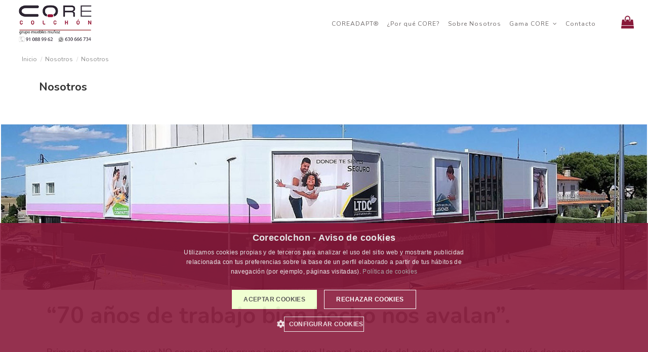

--- FILE ---
content_type: text/html; charset=utf-8
request_url: https://corecolchon.com/content/9-nosotros
body_size: 16166
content:
<!doctype html>
<html lang="es">

<head>
    
        
  <meta charset="utf-8">


  <meta http-equiv="x-ua-compatible" content="ie=edge">





  


  


  <title>Nosotros</title>
  
    
  
  
    
  
  <meta name="description" content="">
  <meta name="keywords" content="">
    
    

  
      

  
    <script type="application/ld+json">
  {
    "@context": "https://schema.org",
    "@id": "#store-organization",
    "@type": "Organization",
    "name" : "CORECOLCHON.COM",
    "url" : "https://corecolchon.com/",
  
      "logo": {
        "@type": "ImageObject",
        "url":"https://corecolchon.com/img/logo-1638036726.jpg"
      }
      }
</script>

<script type="application/ld+json">
  {
    "@context": "https://schema.org",
    "@type": "WebPage",
    "isPartOf": {
      "@type": "WebSite",
      "url":  "https://corecolchon.com/",
      "name": "CORECOLCHON.COM"
    },
    "name": "Nosotros",
    "url":  "https://corecolchon.com/content/9-nosotros"
  }
</script>


  <script type="application/ld+json">
    {
      "@context": "https://schema.org",
      "@type": "BreadcrumbList",
      "itemListElement": [
                  {
            "@type": "ListItem",
            "position": 1,
            "name": "Inicio",
            "item": "https://corecolchon.com/"
          },              {
            "@type": "ListItem",
            "position": 2,
            "name": "Nosotros",
            "item": "https://corecolchon.com/content/category/4-nosotros"
          },              {
            "@type": "ListItem",
            "position": 3,
            "name": "Nosotros",
            "item": "https://corecolchon.com/content/9-nosotros"
          }          ]
    }
  </script>


  

  

  
    
  



    <meta property="og:title" content="Nosotros"/>
    <meta property="og:url" content="https://corecolchon.com/content/9-nosotros"/>
    <meta property="og:site_name" content="CORECOLCHON.COM"/>
    <meta property="og:description" content="">
    <meta property="og:type" content="website">


          <meta property="og:image" content="https://corecolchon.com/img/logo-1638036726.jpg" />
    





      <meta name="viewport" content="initial-scale=1,user-scalable=no,maximum-scale=1,width=device-width">
  




  <link rel="icon" type="image/vnd.microsoft.icon" href="https://corecolchon.com/img/favicon.ico?1686487417">
  <link rel="shortcut icon" type="image/x-icon" href="https://corecolchon.com/img/favicon.ico?1686487417">
    




    <link rel="stylesheet" href="https://corecolchon.com/themes/warehouse/assets/css/theme.css" type="text/css" media="all">
  <link rel="stylesheet" href="https://corecolchon.com/modules/paypal/views/css/paypal_fo.css" type="text/css" media="all">
  <link rel="stylesheet" href="https://corecolchon.com/modules/revsliderprestashop/public/assets/fonts/pe-icon-7-stroke/css/pe-icon-7-stroke.css" type="text/css" media="all">
  <link rel="stylesheet" href="https://corecolchon.com/modules/revsliderprestashop/public/assets/css/settings.css" type="text/css" media="all">
  <link rel="stylesheet" href="https://corecolchon.com/modules/iqitcountdown/views/css/front.css" type="text/css" media="all">
  <link rel="stylesheet" href="https://corecolchon.com/modules/sequra/views/css/custom.css" type="text/css" media="all">
  <link rel="stylesheet" href="https://corecolchon.com/modules/stprovideos/views/css/front.css" type="text/css" media="all">
  <link rel="stylesheet" href="https://corecolchon.com/modules/stprovideos/views/css/video-js.css" type="text/css" media="all">
  <link rel="stylesheet" href="https://corecolchon.com/themes/warehouse/modules/productcomments/views/css/productcomments.css" type="text/css" media="all">
  <link rel="stylesheet" href="https://corecolchon.com/modules/psproductcountdown/views/css/front.css" type="text/css" media="all">
  <link rel="stylesheet" href="https://corecolchon.com/modules/psproductcountdown/views/css/themes/2-dark.css" type="text/css" media="all">
  <link rel="stylesheet" href="https://corecolchon.com/js/jquery/plugins/fancybox/jquery.fancybox.css" type="text/css" media="all">
  <link rel="stylesheet" href="https://corecolchon.com/themes/warehouse/modules/ph_simpleblog/views/css/ph_simpleblog-17.css" type="text/css" media="all">
  <link rel="stylesheet" href="https://corecolchon.com/modules/ph_simpleblog/css/custom.css" type="text/css" media="all">
  <link rel="stylesheet" href="https://corecolchon.com/modules/iqitsociallogin/views/css/front.css" type="text/css" media="all">
  <link rel="stylesheet" href="https://corecolchon.com/modules/iqitcompare/views/css/front.css" type="text/css" media="all">
  <link rel="stylesheet" href="https://corecolchon.com/modules/iqitelementor/views/css/frontend.min.css" type="text/css" media="all">
  <link rel="stylesheet" href="https://corecolchon.com/modules/iqitmegamenu/views/css/front.css" type="text/css" media="all">
  <link rel="stylesheet" href="https://corecolchon.com/modules/iqitpopup/views/css/front.css" type="text/css" media="all">
  <link rel="stylesheet" href="https://corecolchon.com/modules/iqitpopup/views/css/custom_s_1.css" type="text/css" media="all">
  <link rel="stylesheet" href="https://corecolchon.com/modules/iqitsizecharts/views/css/front.css" type="text/css" media="all">
  <link rel="stylesheet" href="https://corecolchon.com/modules/iqitthemeeditor/views/css/custom_s_1.css" type="text/css" media="all">
  <link rel="stylesheet" href="https://corecolchon.com/modules/iqitextendedproduct/views/css/front.css" type="text/css" media="all">
  <link rel="stylesheet" href="https://corecolchon.com/modules/iqitmegamenu/views/css/iqitmegamenu_s_1.css" type="text/css" media="all">
  <link rel="stylesheet" href="https://corecolchon.com/themes/warehouse/assets/css/custom.css" type="text/css" media="all">




<link rel="preload" as="font"
      href="/themes/warehouse/assets/css/font-awesome/fonts/fontawesome-webfont.woff?v=4.7.0"
      type="font/woff" crossorigin="anonymous">
<link rel="preload" as="font"
      href="/themes/warehouse/assets/css/font-awesome/fonts/fontawesome-webfont.woff2?v=4.7.0"
      type="font/woff2" crossorigin="anonymous">


<link  rel="preload stylesheet"  as="style" href="/themes/warehouse/assets/css/font-awesome/css/font-awesome-preload.css"
       type="text/css" crossorigin="anonymous">





    <script src="https://cdn.cookie-script.com/s/1e283ccfaa85dfbe0272b207b5bebd76.js" ></script>


  <script>
        var elementorFrontendConfig = {"isEditMode":"","stretchedSectionContainer":"","instagramToken":false,"is_rtl":false,"ajax_csfr_token_url":"https:\/\/corecolchon.com\/module\/iqitelementor\/Actions?process=handleCsfrToken&ajax=1"};
        var iqitTheme = {"rm_sticky":"down","rm_breakpoint":0,"op_preloader":"0","cart_style":"floating","cart_confirmation":"modal","h_layout":"4","f_fixed":"","f_layout":"1","h_absolute":"0","h_sticky":"header","hw_width":"inherit","hm_submenu_width":"default","h_search_type":"full","pl_lazyload":true,"pl_infinity":false,"pl_rollover":true,"pl_crsl_autoplay":false,"pl_slider_ld":5,"pl_slider_d":4,"pl_slider_t":3,"pl_slider_p":2,"pp_thumbs":"bottom","pp_zoom":"none","pp_image_layout":"carousel","pp_tabs":"tabh","pl_grid_qty":false};
        var iqitcompare = {"nbProducts":0};
        var iqitcountdown_days = "d.";
        var iqitextendedproduct = {"speed":"70"};
        var iqitfdc_from = 0;
        var iqitmegamenu = {"sticky":"false","containerSelector":"#wrapper > .container"};
        var iqitpopup = {"time":2,"name":"iqitpopup_32480","delay":60000};
        var prestashop = {"cart":{"products":[],"totals":{"total":{"type":"total","label":"Total","amount":0,"value":"0\u00a0\u20ac"},"total_including_tax":{"type":"total","label":"TOTAL (impuestos incl.)","amount":0,"value":"0\u00a0\u20ac"},"total_excluding_tax":{"type":"total","label":"Total (impuestos excl.)","amount":0,"value":"0\u00a0\u20ac"}},"subtotals":{"products":{"type":"products","label":"Subtotal","amount":0,"value":"0\u00a0\u20ac"},"discounts":null,"shipping":{"type":"shipping","label":"Transporte","amount":0,"value":""},"tax":null},"products_count":0,"summary_string":"0 art\u00edculos","vouchers":{"allowed":1,"added":[]},"discounts":[],"minimalPurchase":0,"minimalPurchaseRequired":""},"currency":{"id":1,"name":"Euro","iso_code":"EUR","iso_code_num":"978","sign":"\u20ac"},"customer":{"lastname":null,"firstname":null,"email":null,"birthday":null,"newsletter":null,"newsletter_date_add":null,"optin":null,"website":null,"company":null,"siret":null,"ape":null,"is_logged":false,"gender":{"type":null,"name":null},"addresses":[]},"language":{"name":"Espa\u00f1ol (Spanish)","iso_code":"es","locale":"es-ES","language_code":"es","is_rtl":"0","date_format_lite":"d\/m\/Y","date_format_full":"d\/m\/Y H:i:s","id":1},"page":{"title":"","canonical":null,"meta":{"title":"Nosotros","description":"","keywords":"","robots":"index"},"page_name":"cms","body_classes":{"lang-es":true,"lang-rtl":false,"country-ES":true,"currency-EUR":true,"layout-full-width":true,"page-cms":true,"tax-display-enabled":true,"cms-id-9":true},"admin_notifications":[]},"shop":{"name":"CORECOLCHON.COM","logo":"https:\/\/corecolchon.com\/img\/logo-1638036726.jpg","stores_icon":"https:\/\/corecolchon.com\/img\/logo_stores.png","favicon":"https:\/\/corecolchon.com\/img\/favicon.ico"},"urls":{"base_url":"https:\/\/corecolchon.com\/","current_url":"https:\/\/corecolchon.com\/content\/9-nosotros","shop_domain_url":"https:\/\/corecolchon.com","img_ps_url":"https:\/\/corecolchon.com\/img\/","img_cat_url":"https:\/\/corecolchon.com\/img\/c\/","img_lang_url":"https:\/\/corecolchon.com\/img\/l\/","img_prod_url":"https:\/\/corecolchon.com\/img\/p\/","img_manu_url":"https:\/\/corecolchon.com\/img\/m\/","img_sup_url":"https:\/\/corecolchon.com\/img\/su\/","img_ship_url":"https:\/\/corecolchon.com\/img\/s\/","img_store_url":"https:\/\/corecolchon.com\/img\/st\/","img_col_url":"https:\/\/corecolchon.com\/img\/co\/","img_url":"https:\/\/corecolchon.com\/themes\/warehouse\/assets\/img\/","css_url":"https:\/\/corecolchon.com\/themes\/warehouse\/assets\/css\/","js_url":"https:\/\/corecolchon.com\/themes\/warehouse\/assets\/js\/","pic_url":"https:\/\/corecolchon.com\/upload\/","pages":{"address":"https:\/\/corecolchon.com\/direccion","addresses":"https:\/\/corecolchon.com\/direcciones","authentication":"https:\/\/corecolchon.com\/iniciar-sesion","cart":"https:\/\/corecolchon.com\/carrito","category":"https:\/\/corecolchon.com\/index.php?controller=category","cms":"https:\/\/corecolchon.com\/index.php?controller=cms","contact":"https:\/\/corecolchon.com\/contactenos","discount":"https:\/\/corecolchon.com\/descuento","guest_tracking":"https:\/\/corecolchon.com\/seguimiento-pedido-invitado","history":"https:\/\/corecolchon.com\/historial-compra","identity":"https:\/\/corecolchon.com\/datos-personales","index":"https:\/\/corecolchon.com\/","my_account":"https:\/\/corecolchon.com\/mi-cuenta","order_confirmation":"https:\/\/corecolchon.com\/confirmacion-pedido","order_detail":"https:\/\/corecolchon.com\/index.php?controller=order-detail","order_follow":"https:\/\/corecolchon.com\/seguimiento-pedido","order":"https:\/\/corecolchon.com\/pedido","order_return":"https:\/\/corecolchon.com\/index.php?controller=order-return","order_slip":"https:\/\/corecolchon.com\/facturas-abono","pagenotfound":"https:\/\/corecolchon.com\/pagina-no-encontrada","password":"https:\/\/corecolchon.com\/recuperar-contrase\u00f1a","pdf_invoice":"https:\/\/corecolchon.com\/index.php?controller=pdf-invoice","pdf_order_return":"https:\/\/corecolchon.com\/index.php?controller=pdf-order-return","pdf_order_slip":"https:\/\/corecolchon.com\/index.php?controller=pdf-order-slip","prices_drop":"https:\/\/corecolchon.com\/productos-rebajados","product":"https:\/\/corecolchon.com\/index.php?controller=product","search":"https:\/\/corecolchon.com\/busqueda","sitemap":"https:\/\/corecolchon.com\/mapa del sitio","stores":"https:\/\/corecolchon.com\/tiendas","supplier":"https:\/\/corecolchon.com\/proveedor","register":"https:\/\/corecolchon.com\/iniciar-sesion?create_account=1","order_login":"https:\/\/corecolchon.com\/pedido?login=1"},"alternative_langs":[],"theme_assets":"\/themes\/warehouse\/assets\/","actions":{"logout":"https:\/\/corecolchon.com\/?mylogout="},"no_picture_image":{"bySize":{"small_default":{"url":"https:\/\/corecolchon.com\/img\/p\/es-default-small_default.jpg","width":98,"height":127},"cart_default":{"url":"https:\/\/corecolchon.com\/img\/p\/es-default-cart_default.jpg","width":125,"height":162},"home_default":{"url":"https:\/\/corecolchon.com\/img\/p\/es-default-home_default.jpg","width":236,"height":305},"medium_default":{"url":"https:\/\/corecolchon.com\/img\/p\/es-default-medium_default.jpg","width":452,"height":584},"large_default":{"url":"https:\/\/corecolchon.com\/img\/p\/es-default-large_default.jpg","width":800,"height":800},"thickbox_default":{"url":"https:\/\/corecolchon.com\/img\/p\/es-default-thickbox_default.jpg","width":1100,"height":1422}},"small":{"url":"https:\/\/corecolchon.com\/img\/p\/es-default-small_default.jpg","width":98,"height":127},"medium":{"url":"https:\/\/corecolchon.com\/img\/p\/es-default-medium_default.jpg","width":452,"height":584},"large":{"url":"https:\/\/corecolchon.com\/img\/p\/es-default-thickbox_default.jpg","width":1100,"height":1422},"legend":""}},"configuration":{"display_taxes_label":true,"display_prices_tax_incl":true,"is_catalog":false,"show_prices":true,"opt_in":{"partner":false},"quantity_discount":{"type":"discount","label":"Descuento unitario"},"voucher_enabled":1,"return_enabled":0},"field_required":[],"breadcrumb":{"links":[{"title":"Inicio","url":"https:\/\/corecolchon.com\/"},{"title":"Nosotros","url":"https:\/\/corecolchon.com\/content\/category\/4-nosotros"},{"title":"Nosotros","url":"https:\/\/corecolchon.com\/content\/9-nosotros"}],"count":3},"link":{"protocol_link":"https:\/\/","protocol_content":"https:\/\/"},"time":1768722459,"static_token":"fef8336a1f1fe17118fe161c7c08cef1","token":"c8ff81eba42483da9cc0b88727c7f7fb","debug":false};
        var prestashopFacebookAjaxController = "https:\/\/corecolchon.com\/module\/ps_facebook\/Ajax";
        var stprovideos = {"autoplay":true,"controls":true,"controls_youtube":false,"loop":1,"muted":true,"quick_view":0,"thumbnail_event":0,"auto_close_at_end":1,"play_video_text":"","st_is_16":false,"get_videos_url":"https:\/\/corecolchon.com\/module\/stprovideos\/ajax","how_to_display":0,"_st_themes_17":false,"_st_themes_16":false,"theme_name":"warehouse","video_container":".images-container .product-cover","desc_container":"#description .product-description","gallery_container":"#product-images-large","thumbnail_container":"#product-images-thumbs","video_selector":"#product-images-large .slick-slide","thumbnail_selector":"#product-images-thumbs .slick-slide","thumbnail_html":"<div class=\"swiper-slide\" data-video-id=\"***\"><div><div class=\"thumb-container\"><div class=\"st_pro_video_relative\"><img src=\"@@@\" class=\"img-fluid\"\/><div class=\"st_pro_video_layer st_pro_video_flex\"><button class=\"st_pro_video_btn st_pro_video_play_icon\" type=\"button\" aria-disabled=\"false\"><span aria-hidden=\"true\" class=\"vjs-icon-placeholder\"><\/span><\/button><img class=\"thumb img-fluid $$$\" src=\"###\"><\/div><\/div><\/div><\/div><\/div>","slider":3,"thumb_slider":3,"gallery_image_size":{"width":"800","height":"800"},"thumbnail_image_size":{"width":"452","height":"584"}};
      </script>



  <!-- emarketing start -->



<!-- emarketing end -->
<script>
    var sequraProducts = [];
            sequraProducts.push("pp3");
        var sequraConfigParams = {
        merchant: "corecolchon",
        assetKey: "eqW2PJmMnB",
        products: sequraProducts,
        scriptUri: "https://live.sequracdn.com/assets/sequra-checkout.min.js",
        decimalSeparator: ',',
        thousandSeparator: '',
        locale: 'es',
        currency: 'EUR'
    };

    
        (function(i, s, o, g, r, a, m) {
            i['SequraConfiguration'] = g;
            i['SequraOnLoad'] = [];
            i[r] = {};
            i[r][a] = function(callback) { i['SequraOnLoad'].push(callback); };
            (a = s.createElement(o)), (m = s.getElementsByTagName(o)[0]);
            a.async = 1;
            a.src = g.scriptUri;
            m.parentNode.insertBefore(a, m);
        })(window, document, 'script', sequraConfigParams, 'Sequra', 'onLoad');

        //Helper
        var SequraHelper = {
                /**
             * The widgets to be drawn in the page
             */
                widgets: [],

                presets: {
                    L: '{"alignment":"left"}',
                    R: '{"alignment":"right"}',
                    legacy: '{"type":"legacy"}',
                    legacyL: '{"type":"legacy","alignment":"left"}',
                    legacyR: '{"type":"legacy","alignment":"right"}',
                    minimal: '{"type":"text","branding":"none","size":"S","starting-text":"as-low-as"}',
                    minimalL: '{"type":"text","branding":"none","size":"S","starting-text":"as-low-as","alignment":"left"}',
                    minimalR: '{"type":"text","branding":"none","size":"S","starting-text":"as-low-as","alignment":"right"}'
                },

                getText: function(selector) {
                    return selector && document.querySelector(selector) ? document.querySelector(selector).innerText :
                        "0";
                },
                nodeToCents: function(node) {
                    return this.textToCents(node ? node.innerText : "0");
                },
                selectorToCents: function(selector) {
                    return this.textToCents(SequraHelper.getText(selector));
                },
                decodeEntities: function(encodedString) {
                    if (!encodedString.match(/&(nbsp|amp|quot|lt|gt|#\d+|#x[0-9A-Fa-f]+);/g)) {
                        return encodedString;
                    }
                    const elem = document.createElement('div');
                    elem.innerHTML = encodedString;
                    return elem.textContent;
                },
                textToCents: function(text) {

                    const thousandSeparator = this.decodeEntities(sequraConfigParams.thousandSeparator);
                    const decimalSeparator = this.decodeEntities(sequraConfigParams.decimalSeparator);

                    text = text.replace(/^\D*/, '').replace(/\D*$/, '');
                    if (text.indexOf(decimalSeparator) < 0) {
                        text += decimalSeparator + '00';
                    }
                    return SequraHelper.floatToCents(
                        parseFloat(
                            text
                            .replace(thousandSeparator, '')
                            .replace(decimalSeparator, '.')
                        )
                    );
                },
                floatToCents: function(value) {
                    return parseInt(value.toFixed(2).replace('.', ''), 10);
                },

                refreshComponents: function() {
                    Sequra.onLoad(
                        function() {
                            Sequra.refreshComponents();
                        }
                    );
                },

            /**
            * Search for child elements in the parentElem that are targets of the widget
            * @param {object} parentElem DOM element that may contains the widget's targets
            * @param {object} widget  Widget object
            * @param {string} observedAt Unique identifier to avoid fetch the same element multiple times
            * @returns {array} Array of objects containing the target elements and a reference to the widget
            */
            getWidgetTargets: function(parentElem, widget, observedAt) {
                const targets = [];
                const isPriceMutation =
                'undefined' !== typeof parentElem.matches && (
                    parentElem.matches(widget.price_src) ||
                    parentElem.querySelector(widget.price_src)
                );
                const children = (isPriceMutation?document:parentElem).querySelectorAll(widget.css_sel);
                const productObservedAttr = 'data-sequra-observed-' + widget.product;
                for (const child of children) {
                    if (child.getAttribute(productObservedAttr) == observedAt) {
                        continue; // skip elements that are already observed in this mutation.
                    }
                    child.setAttribute(productObservedAttr, observedAt);
                    targets.push({ elem: child, widget: widget });
                }
                return targets;
            },

                /**
                * Search for all the targets of the widgets in a parent element
                * @param {object} parentElem DOM element that may contains the widget's targets
                * @param {array} widgets List of widgets to be drawn in the page
                * @param {string} observedAt Unique identifier to avoid fetch the same element multiple times
                * @returns {array} Array of objects containing the target elements and a reference to the widget
                */
                getWidgetsTargets: function(parentElem, widgets, observedAt) {
                    const targets = [];
                    for (const widget of widgets) {
                        const widgetTargets = this.getWidgetTargets(parentElem, widget, observedAt);
                        targets.push(...widgetTargets);
                    }
                    return targets;
                },

                /**
                * Get an unique identifier to avoid fetch the same element multiple times
                * @returns {number} The current timestamp
                */
                getObservedAt: () => Date.now(),

                /**
                 * Paint the widgets in the page and observe the DOM to refresh the widgets when the page changes.
                 * @param parentElem The DOM element that contains the promotion widgets
                 */
                drawWidgetsOnPage: function() {
                    if (!this.widgets.length) {
                        return;
                    }

                    // First, draw the widgets in the page for the first time.
                    const widgetsTargets = this.getWidgetsTargets(document, this.widgets, this.getObservedAt());
                    widgetsTargets.forEach(({ elem, widget }) => {
                        this.drawWidgetOnElement(widget, elem)
                    });

                    // Then, observe the DOM to refresh the widgets when the page changes.
                    const mutationObserver = new MutationObserver((mutations) => {
                        const targets = []; // contains the elements that must be refreshed.
                        const observedAt = this.getObservedAt();

                        for (const mutation of mutations) {
                            if (!['childList', 'subtree'].includes(mutation.type)) {
                                continue; // skip mutations that not are changing the DOM.
                            }

                            const widgetTargets = this.getWidgetsTargets(mutation.target, this.widgets,
                                observedAt)
                            targets.push(...widgetTargets);
                        }

                        mutationObserver
                            .disconnect(); // disable the observer to avoid multiple calls to the same function.

                        targets.forEach(({ elem, widget }) => this.drawWidgetOnElement(widget,
                            elem)); // draw the widgets.

                        mutationObserver.observe(document, {
                            childList: true,
                            subtree: true
                        }); // enable the observer again.
                    });

                    mutationObserver.observe(document, { childList: true, subtree: true });
                },

                drawWidgetOnElement: function(widget, element) {
                    const priceElem = document.querySelector(widget.price_src);
                    if (!priceElem) {
                        console.error(widget.price_src +
                            ' is not a valid css selector to read the price from, for sequra widget.');
                        return;
                    }
                    const cents = SequraHelper.nodeToCents(priceElem);

                    const className = 'sequra-promotion-widget';
                    const modifierClassName = className + '--' + widget.product;

                    const oldWidget = element.parentNode.querySelector('.' + className + '.' + modifierClassName);
                    if (oldWidget) {
                        if (cents == oldWidget.getAttribute('data-amount')) {
                            return; // no need to update the widget, the price is the same.
                        }

                        oldWidget.remove(); // remove the old widget to draw a new one.
                    }

                    const promoWidgetNode = document.createElement('div');
                    promoWidgetNode.className = className + ' ' + modifierClassName;
                    promoWidgetNode.setAttribute('data-amount', cents);
                    promoWidgetNode.setAttribute('data-product', widget.product);
                    const theme = this.presets[widget.theme] ? this.presets[widget.theme] : widget.theme;
                    try {
                        const attributes = JSON.parse(theme);
                        for (let key in attributes) {
                            promoWidgetNode.setAttribute('data-' + key, "" + attributes[key]);
                        }
                    } catch (e) {
                        promoWidgetNode.setAttribute('data-type', 'text');
                    }
                    if (widget.campaign) {
                        promoWidgetNode.setAttribute('data-campaign', widget.campaign);
                    }

                    if (element.nextSibling) {//Insert after
                    element.parentNode.insertBefore(promoWidgetNode, element.nextSibling);
                    this.refreshComponents();
                } else {
                    element.parentNode.appendChild(promoWidgetNode);
                }
            },

            waitForElememt: function(selector) {
                return new Promise(function(resolve) {
                    if (document.querySelector(selector)) {
                        return resolve();
                    }
                    const observer = new MutationObserver(function(mutations) {
                        mutations.forEach(function(mutation) {
                            if (!mutation.addedNodes)
                                return;
                            var found = false;
                            mutation.addedNodes.forEach(function(node) {
                                found = found || (node.matches && node.matches(selector));
                            });
                            if (found) {
                                resolve();
                                observer.disconnect();
                            }
                        });
                    });

                    observer.observe(document.body, {
                        childList: true,
                        subtree: true
                    });
                });
            }
        };
    
</script><style>
    .st_pro_video_play_on_first_gallery, .st_pro_video_play_static{left:50%;margin-left:-18px;right:auto;}.st_pro_video_play_on_first_gallery, .st_pro_video_play_static{bottom:20px;top:auto;}.st_pro_videos_box{z-index: 23;}.st_pro_video_btn{z-index: 24;}
</style>
<style type="text/css">
        
    </style>

<script type="text/javascript">
    var pspc_labels = ['days', 'hours', 'minutes', 'seconds'];
    var pspc_labels_lang = {
        'days': 'días',
        'hours': 'horas',
        'minutes': 'min.',
        'seconds': 'seg.'
    };
    var pspc_labels_lang_1 = {
        'days': 'días',
        'hours': 'horas',
        'minutes': 'min.',
        'seconds': 'seg.'
    };
    var pspc_offer_txt = "Quedan:";
    var pspc_theme = "2-dark";
    var pspc_psv = 1.7;
    var pspc_hide_after_end = 1;
    var pspc_hide_expired = 1;
    var pspc_highlight = "seconds";
    var pspc_position_product = "displayProductPriceBlock";
    var pspc_position_list = "over_img";
    var pspc_adjust_positions = 1;
    var pspc_token = "fef8336a1f1fe17118fe161c7c08cef1";
</script>


    
     <!-- Google Tag Manager -->
<script>(function(w,d,s,l,i){w[l]=w[l]||[];w[l].push({'gtm.start':
new Date().getTime(),event:'gtm.js'});var f=d.getElementsByTagName(s)[0],
j=d.createElement(s),dl=l!='dataLayer'?'&l='+l:'';j.async=true;j.src=
'https://www.googletagmanager.com/gtm.js?id='+i+dl;f.parentNode.insertBefore(j,f);
})(window,document,'script','dataLayer','GTM-M7RJPG8Z');</script>
<!-- End Google Tag Manager --> </head>

<body id="cms" class="lang-es country-es currency-eur layout-full-width page-cms tax-display-enabled cms-id-9 body-desktop-header-style-w-4">

    




    


    
<main id="main-page-content"  >
    
            

    <header id="header" class="desktop-header-style-w-4">
        
            
  <div class="header-banner">
    
  </div>




            <nav class="header-nav">
        <div class="container">
    
        <div class="row justify-content-between">
            <div class="col col-auto col-md left-nav">
                                
      

  

            </div>
            <div class="col col-auto center-nav text-center">
                
             </div>
            <div class="col col-auto col-md right-nav text-right">
                            <div class="block-iqitlinksmanager block-iqitlinksmanager-2 block-links-inline d-inline-block">
            <ul>
                                                            <li>
                            <a
                                    href="https://corecolchon.com/content/1-envio"
                                                                                                    >
                                Entrega y devolución GRATIS
                            </a>
                        </li>
                                                                                <li>
                            <a
                                    href="https://corecolchon.com/content/20-100-dias-de-prueba"
                                                                                                    >
                                100 noches de prueba SIN RIESGO
                            </a>
                        </li>
                                                </ul>
        </div>
    
             </div>
        </div>

                        </div>
            </nav>
        



<div id="desktop-header" class="desktop-header-style-4">
    
            
<div class="header-top">
    <div id="desktop-header-container" class="container">
        <div class="row align-items-center">
                            <div class="col col-auto col-header-left">
                    <div id="desktop_logo">
                        
  <a href="https://corecolchon.com/">
    <img class="logo img-fluid"
         src="https://corecolchon.com/img/logo-1638036726.jpg"
          srcset="/img/cms/logo-png-retina-2_1.png 2x"         alt="CORECOLCHON.COM"
         width="250"
         height="116"
    >
  </a>

                    </div>
                    
                </div>
                <div class="col col-header-center col-header-menu">
                                        	<div id="iqitmegamenu-wrapper" class="iqitmegamenu-wrapper iqitmegamenu-all">
		<div class="container container-iqitmegamenu">
		<div id="iqitmegamenu-horizontal" class="iqitmegamenu  clearfix" role="navigation">

								
				<nav id="cbp-hrmenu" class="cbp-hrmenu cbp-horizontal cbp-hrsub-narrow">
					<ul>
												<li id="cbp-hrmenu-tab-15" class="cbp-hrmenu-tab cbp-hrmenu-tab-15 ">
	<a href="https://corecolchon.com/content/38-coreadapt" class="nav-link" >

								<span class="cbp-tab-title">
								COREADAPT®</span>
														</a>
													</li>
												<li id="cbp-hrmenu-tab-16" class="cbp-hrmenu-tab cbp-hrmenu-tab-16 ">
	<a href="https://corecolchon.com/content/42-por-que-core" class="nav-link" >

								<span class="cbp-tab-title">
								¿Por qué CORE?</span>
														</a>
													</li>
												<li id="cbp-hrmenu-tab-5" class="cbp-hrmenu-tab cbp-hrmenu-tab-5 ">
	<a href="https://corecolchon.com/content/36-nuestra-historia" class="nav-link" >

								<span class="cbp-tab-title">
								Sobre Nosotros</span>
														</a>
													</li>
												<li id="cbp-hrmenu-tab-13" class="cbp-hrmenu-tab cbp-hrmenu-tab-13  cbp-has-submeu">
	<a role="button" class="cbp-empty-mlink nav-link">

								<span class="cbp-tab-title">
								Gama CORE <i class="fa fa-angle-down cbp-submenu-aindicator"></i></span>
														</a>
														<div class="cbp-hrsub col-12">
								<div class="cbp-hrsub-inner">
									<div class="container iqitmegamenu-submenu-container">
									
																																	



<div class="row menu_row menu-element  first_rows menu-element-id-1">
                

                                                



    <div class="col-2 cbp-menu-column cbp-menu-element menu-element-id-2 ">
        <div class="cbp-menu-column-inner">
                        
                
                
                                                                        <div class="cbp-products-big row ">
            <div class="product-grid-menu col-12">
            <div class="product-miniature-container">
                <div class="product-image-container">
                    <ul class="product-flags">
                                            </ul>
                    <a class="product_img_link" href="https://corecolchon.com/inicio/40-507-core-colchon-medidas-especiales.html#/91-seleccionar_medida-medidas_disponibles" title="CORE colchón VISCO">
                        
                                        <img class="img-fluid"
                             src="https://corecolchon.com/192-home_default/core-colchon-medidas-especiales.jpg"
                             loading="lazy"
                             alt="CORE colchón VISCO"
                             width="236" height="305" />
                    

                    </a>
                </div>
                <h6 class="product-title">
                    <a href="https://corecolchon.com/inicio/40-507-core-colchon-medidas-especiales.html#/91-seleccionar_medida-medidas_disponibles">CORE colchón VISCO</a>
                </h6>
                                <div class="product-price-and-shipping" >
                    <span class="product-price">389 €</span>
                                    </div>
                            </div>
        </div>
    </div>
                                            
                
            

            
            </div>    </div>
                                    



    <div class="col-2 cbp-menu-column cbp-menu-element menu-element-id-3 ">
        <div class="cbp-menu-column-inner">
                        
                
                
                                                                        <div class="cbp-products-big row ">
            <div class="product-grid-menu col-12">
            <div class="product-miniature-container">
                <div class="product-image-container">
                    <ul class="product-flags">
                                            </ul>
                    <a class="product_img_link" href="https://corecolchon.com/inicio/43-1194-core-colchon-medidas-especiales.html#/91-seleccionar_medida-medidas_disponibles" title="CORE colchón Muelles HYBRID">
                        
                                        <img class="img-fluid"
                             src="https://corecolchon.com/316-home_default/core-colchon-medidas-especiales.jpg"
                             loading="lazy"
                             alt="CORE colchón Muelles HYBRID"
                             width="236" height="305" />
                    

                    </a>
                </div>
                <h6 class="product-title">
                    <a href="https://corecolchon.com/inicio/43-1194-core-colchon-medidas-especiales.html#/91-seleccionar_medida-medidas_disponibles">CORE colchón Muelles HYBRID</a>
                </h6>
                                <div class="product-price-and-shipping" >
                    <span class="product-price">599 €</span>
                                    </div>
                            </div>
        </div>
    </div>
                                            
                
            

            
            </div>    </div>
                                    



    <div class="col-2 cbp-menu-column cbp-menu-element menu-element-id-4 ">
        <div class="cbp-menu-column-inner">
                        
                
                
                                                                        <div class="cbp-products-big row ">
            <div class="product-grid-menu col-12">
            <div class="product-miniature-container">
                <div class="product-image-container">
                    <ul class="product-flags">
                                            </ul>
                    <a class="product_img_link" href="https://corecolchon.com/complementos/44-1199-almohada-core.html#/38-seleccionar_medida-70_cm" title="CORE almohada">
                        
                                        <img class="img-fluid"
                             src="https://corecolchon.com/223-home_default/almohada-core.jpg"
                             loading="lazy"
                             alt="CORE almohada"
                             width="236" height="305" />
                    

                    </a>
                </div>
                <h6 class="product-title">
                    <a href="https://corecolchon.com/complementos/44-1199-almohada-core.html#/38-seleccionar_medida-70_cm">CORE almohada</a>
                </h6>
                                <div class="product-price-and-shipping" >
                    <span class="product-price">59 €</span>
                                    </div>
                            </div>
        </div>
    </div>
                                            
                
            

            
            </div>    </div>
                                    



    <div class="col-2 cbp-menu-column cbp-menu-element menu-element-id-5 ">
        <div class="cbp-menu-column-inner">
                        
                
                
                                                                        <div class="cbp-products-big row ">
            <div class="product-grid-menu col-12">
            <div class="product-miniature-container">
                <div class="product-image-container">
                    <ul class="product-flags">
                                            </ul>
                    <a class="product_img_link" href="https://corecolchon.com/bases/46-1376-core-canape.html#/130-seleccionar_patas-con_patas/132-seleccionar_color-blanco/139-seleccionar_medida-medidas_disponibles" title="CORE Canapé">
                        
                                        <img class="img-fluid"
                             src="https://corecolchon.com/276-home_default/core-canape.jpg"
                             loading="lazy"
                             alt="CORE Canapé"
                             width="236" height="305" />
                    

                    </a>
                </div>
                <h6 class="product-title">
                    <a href="https://corecolchon.com/bases/46-1376-core-canape.html#/130-seleccionar_patas-con_patas/132-seleccionar_color-blanco/139-seleccionar_medida-medidas_disponibles">CORE Canapé</a>
                </h6>
                                <div class="product-price-and-shipping" >
                    <span class="product-price">470 €</span>
                                    </div>
                            </div>
        </div>
    </div>
                                            
                
            

            
            </div>    </div>
                                    



    <div class="col-2 cbp-menu-column cbp-menu-element menu-element-id-6 ">
        <div class="cbp-menu-column-inner">
                        
                
                
                                                                        <div class="cbp-products-big row ">
            <div class="product-grid-menu col-12">
            <div class="product-miniature-container">
                <div class="product-image-container">
                    <ul class="product-flags">
                                            </ul>
                    <a class="product_img_link" href="https://corecolchon.com/complementos/47-1375-core-base-tapizada.html#/110-seleccionar_medida-90x190_cm" title="CORE base">
                        
                                        <img class="img-fluid"
                             src="https://corecolchon.com/239-home_default/core-base-tapizada.jpg"
                             loading="lazy"
                             alt="CORE base"
                             width="236" height="305" />
                    

                    </a>
                </div>
                <h6 class="product-title">
                    <a href="https://corecolchon.com/complementos/47-1375-core-base-tapizada.html#/110-seleccionar_medida-90x190_cm">CORE base</a>
                </h6>
                                <div class="product-price-and-shipping" >
                    <span class="product-price">167 €</span>
                                    </div>
                            </div>
        </div>
    </div>
                                            
                
            

            
            </div>    </div>
                            
                </div>
																					
																			</div>
								</div>
							</div>
													</li>
												<li id="cbp-hrmenu-tab-4" class="cbp-hrmenu-tab cbp-hrmenu-tab-4 ">
	<a href="https://corecolchon.com/content/40-contactar" class="nav-link" >

								<span class="cbp-tab-title">
								Contacto</span>
														</a>
													</li>
											</ul>
				</nav>
		</div>
		</div>
		<div id="sticky-cart-wrapper"></div>
	</div>

<div id="_desktop_iqitmegamenu-mobile">
	<div id="iqitmegamenu-mobile">
		
		<ul>
		


	
	<li><a  href="https://corecolchon.com/" >Inicio</a></li><li><a  href="https://corecolchon.com/content/38-coreadapt" >La Tecnología COREADAPT®</a></li><li><a  href="https://corecolchon.com/content/42-por-que-core" >Por qué CORE</a></li><li><a  href="https://corecolchon.com/content/25-probar-core" >Donde Probar CORE</a></li><li><a  href="https://corecolchon.com/content/36-nuestra-historia" >Sobre Nosotros</a></li><li><a  href="https://corecolchon.com/content/20-100-dias-de-prueba-sin-riesgo" >100 Días de prueba SIN RIESGO</a></li><li><a  href="https://corecolchon.com/inicio/40-core-colchon-medidas-especiales.html" >CORE colchón VISCO</a></li><li><a  href="https://corecolchon.com/inicio/43-core-colchon-medidas-especiales.html" >CORE colchón Muelles HYBRID</a></li><li><a  href="https://corecolchon.com/complementos/44-almohada-core.html" >CORE almohada</a></li><li><a  href="https://corecolchon.com/bases/46-core-canape.html" >CORE Canapé</a></li><li><a  href="https://corecolchon.com/complementos/47-core-base-tapizada.html" >CORE base</a></li><li><a  href="https://corecolchon.com/content/40-contactar" >Contactar</a></li>
		</ul>
		
	</div>
</div>

                    
                </div>
                        <div class="col col-auto col-header-right">
                <div class="row no-gutters justify-content-end">
                                            <div id="header-search-btn" class="col col-auto header-btn-w header-search-btn-w">
    <a data-toggle="dropdown" id="header-search-btn-drop"  class="header-btn header-search-btn" data-display="static">
        <i class="fa fa-search fa-fw icon" aria-hidden="true"></i>
        <span class="title">Buscar</span>
    </a>
        <div class="dropdown-menu-custom  dropdown-menu">
        <div class="dropdown-content modal-backdrop fullscreen-search">
            
<!-- Block search module TOP -->
<div id="search_widget" class="search-widget" data-search-controller-url="https://corecolchon.com/module/iqitsearch/searchiqit">
    <form method="get" action="https://corecolchon.com/module/iqitsearch/searchiqit">
        <div class="input-group">
            <input type="text" name="s" value="" data-all-text="Show all results"
                   data-blog-text="Blog post"
                   data-product-text="Product"
                   data-brands-text="Marca"
                   autocomplete="off" autocorrect="off" autocapitalize="off" spellcheck="false"
                   placeholder="Search our catalog" class="form-control form-search-control" />
            <button type="submit" class="search-btn">
                <i class="fa fa-search"></i>
            </button>
        </div>
    </form>
</div>
<!-- /Block search module TOP -->

            <div id="fullscreen-search-backdrop"></div>
        </div>
    </div>
    </div>
                    
                    
                                            <div id="header-user-btn" class="col col-auto header-btn-w header-user-btn-w">
            <a href="https://corecolchon.com/mi-cuenta"
           title="Acceda a su cuenta de cliente"
           rel="nofollow" class="header-btn header-user-btn">
            <i class="fa fa-user fa-fw icon" aria-hidden="true"></i>
            <span class="title">Iniciar sesión</span>
        </a>
    </div>









                                        

                    

                                            
                                                    <div id="ps-shoppingcart-wrapper" class="col col-auto">
    <div id="ps-shoppingcart"
         class="header-btn-w header-cart-btn-w ps-shoppingcart dropdown">
         <div id="blockcart" class="blockcart cart-preview"
         data-refresh-url="//corecolchon.com/module/ps_shoppingcart/ajax">
        <a id="cart-toogle" class="cart-toogle header-btn header-cart-btn" data-toggle="dropdown" data-display="static">
            <i class="fa fa-shopping-bag fa-fw icon" aria-hidden="true"><span class="cart-products-count-btn  d-none">0</span></i>
            <span class="info-wrapper">
            <span class="title">Carrito</span>
            <span class="cart-toggle-details">
            <span class="text-faded cart-separator"> / </span>
                            Empty
                        </span>
            </span>
        </a>
        <div id="_desktop_blockcart-content" class="dropdown-menu-custom dropdown-menu">
    <div id="blockcart-content" class="blockcart-content" >
        <div class="cart-title">
            <span class="modal-title">Your cart</span>
            <button type="button" id="js-cart-close" class="close">
                <span>×</span>
            </button>
            <hr>
        </div>
                    <span class="no-items">No hay más artículos en su carrito</span>
            </div>
</div> </div>




    </div>
</div>
                                                
                                    </div>
                
            </div>
            <div class="col-12">
                <div class="row">
                    
                </div>
            </div>
        </div>
    </div>
</div>


    </div>



    <div id="mobile-header" class="mobile-header-style-1">
                    <div id="mobile-header-sticky">
    <div class="container">
        <div class="mobile-main-bar">
            <div class="row no-gutters align-items-center row-mobile-header">
                <div class="col col-auto col-mobile-btn col-mobile-btn-menu col-mobile-menu-dropdown">
                    <a class="m-nav-btn" data-toggle="dropdown" data-display="static"><i class="fa fa-bars" aria-hidden="true"></i>
                        <span>Menu</span></a>
                    <div id="mobile_menu_click_overlay"></div>
                    <div id="_mobile_iqitmegamenu-mobile" class="dropdown-menu-custom dropdown-menu"></div>
                </div>
                <div id="mobile-btn-search" class="col col-auto col-mobile-btn col-mobile-btn-search">
                    <a class="m-nav-btn" data-toggle="dropdown" data-display="static"><i class="fa fa-search" aria-hidden="true"></i>
                        <span>Buscar</span></a>
                    <div id="search-widget-mobile" class="dropdown-content dropdown-menu dropdown-mobile search-widget">
                        
                                                    
<!-- Block search module TOP -->
<form method="get" action="https://corecolchon.com/module/iqitsearch/searchiqit">
    <div class="input-group">
        <input type="text" name="s" value=""
               placeholder="Buscar"
               data-all-text="Show all results"
               data-blog-text="Blog post"
               data-product-text="Product"
               data-brands-text="Marca"
               autocomplete="off" autocorrect="off" autocapitalize="off" spellcheck="false"
               class="form-control form-search-control">
        <button type="submit" class="search-btn">
            <i class="fa fa-search"></i>
        </button>
    </div>
</form>
<!-- /Block search module TOP -->

                                                
                    </div>
                </div>
                <div class="col col-mobile-logo text-center">
                    
  <a href="https://corecolchon.com/">
    <img class="logo img-fluid"
         src="https://corecolchon.com/img/logo-1638036726.jpg"
          srcset="/img/cms/logo-png-retina-2_1.png 2x"         alt="CORECOLCHON.COM"
         width="250"
         height="116"
    >
  </a>

                </div>
                <div class="col col-auto col-mobile-btn col-mobile-btn-account">
                    <a href="https://corecolchon.com/mi-cuenta" class="m-nav-btn"><i class="fa fa-user" aria-hidden="true"></i>
                        <span>
                            
                                                            Iniciar sesión
                                                        
                        </span></a>
                </div>
                
                                <div class="col col-auto col-mobile-btn col-mobile-btn-cart ps-shoppingcart dropdown">
                    <div id="mobile-cart-wrapper">
                    <a id="mobile-cart-toogle"  class="m-nav-btn" data-toggle="dropdown" data-display="static"><i class="fa fa-shopping-bag mobile-bag-icon" aria-hidden="true"><span id="mobile-cart-products-count" class="cart-products-count cart-products-count-btn">
                                
                                                                    0
                                                                
                            </span></i>
                        <span>Carrito</span></a>
                    <div id="_mobile_blockcart-content" class="dropdown-menu-custom dropdown-menu"></div>
                    </div>
                </div>
                            </div>
        </div>
    </div>
</div>            </div>



        
    </header>
    

    <section id="wrapper">
        
        
<div class="container">
<nav data-depth="3" class="breadcrumb">
                <div class="row align-items-center">
                <div class="col">
                    <ol>
                        
                            


                                 
                                                                            <li>
                                            <a href="https://corecolchon.com/"><span>Inicio</span></a>
                                        </li>
                                                                    

                            


                                 
                                                                            <li>
                                            <a href="https://corecolchon.com/content/category/4-nosotros"><span>Nosotros</span></a>
                                        </li>
                                                                    

                            


                                 
                                                                            <li>
                                            <span>Nosotros</span>
                                        </li>
                                                                    

                                                    
                    </ol>
                </div>
                <div class="col col-auto"> </div>
            </div>
            </nav>

</div>
        <div id="inner-wrapper" class="container">
            
            
                
   <aside id="notifications">
        
        
        
      
  </aside>
              

            

                
    <div id="content-wrapper" class="js-content-wrapper">
        
        

  <section id="main">

    
      
        <header class="page-header">
            <h1 class="h1 page-title"><span>
  Nosotros
</span></h1>
        </header>
      
    

    
  <section id="content" class="page-content page-cms page-cms-9">

    
      
    		<style class="elementor-frontend-stylesheet">.elementor-element.elementor-element-i84j7hb{margin-top:0px;margin-bottom:0px;padding:0px 0px 0px 0px;}.elementor-element.elementor-element-39jat7d > .elementor-element-populated{padding:0px 0px 0px 0px;}.elementor-element.elementor-element-s74vq4z{text-align:center;}.elementor-element.elementor-element-s74vq4z .elementor-image img{max-width:100%;opacity:1;}.elementor-element.elementor-element-s74vq4z .elementor-widget-container{margin:2px 2px 2px 2px;padding:0px 0px 0px 0px;}.elementor-element.elementor-element-bnvcnbb{padding:1% 6% 0% 6%;}.elementor-element.elementor-element-9t99o1l .elementor-widget-container{padding:0px 0px 35px 0px;}.elementor-element.elementor-element-zx0poqk .elementor-widget-container{padding:0px 0px 25px 0px;}.elementor-element.elementor-element-941zlgi{padding:0% 5% 0% 5%;}.elementor-element.elementor-element-munbdv9 .elementor-text-editor{text-align:center;}.elementor-element.elementor-element-ue8q6qr .elementor-text-editor{text-align:center;}.elementor-element.elementor-element-a8mb48j .elementor-text-editor{text-align:center;}.elementor-element.elementor-element-gwiwdw0 .elementor-text-editor{text-align:center;}.elementor-element.elementor-element-qs1hqn0 .elementor-button{border-radius:30px 30px 30px 30px;padding:15px 15px 15px 15px;}.elementor-element.elementor-element-qs1hqn0 .elementor-button:hover{background-color:rgba(191,43,83,0.81);}.elementor-element.elementor-element-qs1hqn0 .elementor-widget-container{margin:25px 0px 25px 0px;}.elementor-element.elementor-element-p1syy1g{padding:0% 6% 0% 6%;}.elementor-element.elementor-element-kgoanqk{text-align:center;}.elementor-element.elementor-element-kgoanqk .elementor-image img{max-width:100%;opacity:1;}.elementor-element.elementor-element-8pib1dv{text-align:center;}.elementor-element.elementor-element-8pib1dv .elementor-image img{max-width:100%;opacity:1;}.elementor-element.elementor-element-zax8t8x .elementor-text-editor{text-align:center;}.elementor-element.elementor-element-zax8t8x .elementor-widget-container{padding:2% 2% 2% 2%;}.elementor-element.elementor-element-5dytq2k .elementor-spacer-inner{height:50px;}.elementor-element.elementor-element-pq0vlfw{text-align:center;}.elementor-element.elementor-element-0hsnbsk .elementor-spacer-inner{height:50px;}.elementor-element.elementor-element-0o48sj8 .elementor-text-editor{text-align:center;}@media(max-width: 991px){.elementor-element.elementor-element-s74vq4z{text-align:center;}.elementor-element.elementor-element-bnvcnbb{padding:2% 2% 2% 2%;}.elementor-element.elementor-element-kgoanqk{text-align:center;}.elementor-element.elementor-element-8pib1dv{text-align:center;}.elementor-element.elementor-element-5dytq2k .elementor-spacer-inner{height:50px;}.elementor-element.elementor-element-0hsnbsk .elementor-spacer-inner{height:50px;}}@media(max-width: 767px){.elementor-element.elementor-element-s74vq4z{text-align:center;}.elementor-element.elementor-element-bnvcnbb{padding:6% 6% 6% 6%;}.elementor-element.elementor-element-9t99o1l{text-align:center;}.elementor-element.elementor-element-zx0poqk .elementor-text-editor{text-align:center;}.elementor-element.elementor-element-a8mb48j{font-size:11px;}.elementor-element.elementor-element-kgoanqk{text-align:center;}.elementor-element.elementor-element-8pib1dv{text-align:center;}.elementor-element.elementor-element-5dytq2k .elementor-spacer-inner{height:50px;}.elementor-element.elementor-element-0hsnbsk .elementor-spacer-inner{height:50px;}}</style>
				<div class="elementor">
											        <div class="elementor-section elementor-element elementor-element-pho9b2h elementor-top-section elementor-section-boxed elementor-section-height-default elementor-section-height-default" data-element_type="section">
                        <div class="elementor-container elementor-column-gap-default">
                <div class="elementor-row">
        		<div class="elementor-column elementor-element elementor-element-0j686q1 elementor-col-100 elementor-top-column" data-element_type="column">
			<div class="elementor-column-wrap elementor-element-populated">
				<div class="elementor-widget-wrap">
		        <div class="elementor-widget elementor-element elementor-element-ybp9wv3 elementor-widget-text-editor elementor-hidden-desktop elementor-hidden-tablet elementor-hidden-phone" data-element_type="text-editor">
                <div class="elementor-widget-container">
            		<div class="elementor-text-editor rte-content"><p><span style="vertical-align: inherit;"><span style="vertical-align: inherit;">Primero te contamos que NO somos ningún grupo inversor que llena el mercado del producto de moda y después desaparece.</span></span></p><p><span style="vertical-align: inherit;"><span style="vertical-align: inherit;">SOMOS una empresa solida respaldada por un gran equipo humano que avanza sin renunciar a lo que mejor sabemos hacer: “fabricar y vender colchones de calidad”.</span></span></p><ul style="list-style-type: disc;"><li><span style="vertical-align: inherit;"><span style="vertical-align: inherit;">1952 nuestros orígenes en el sector del mueble (https://munozmuebles.net) </span></span></li><li><span style="vertical-align: inherit;"><span style="vertical-align: inherit;">2006 salto al comercio electrónico (https://latiendadecolchones.com)</span></span></li><li><span style="vertical-align: inherit;"><span style="vertical-align: inherit;">2021 Un paso más (https://corecolchon.com)</span></span></li></ul><p> </p><p><img src="https://corecolchon.com/img/cms/tienda-navalcarnero.jpg" alt="" width="" height="600" /></p><p> </p><p><img src="https://corecolchon.com/img/cms/centro-logistica-core.jpg" alt="" width="" height="600" /></p><p> </p><p></p><p></p><p></p><p></p><h2><strong><span style="vertical-align: inherit;"><span style="vertical-align: inherit;">El domicilio fiscal:</span></span></strong></h2><p><span style="vertical-align: inherit;"><span style="vertical-align: inherit;">Muebles de Siempre SL.  </span></span><br /><span style="vertical-align: inherit;"><span style="vertical-align: inherit;">Crtra. </span><span style="vertical-align: inherit;">de Extremadura, 8 45513 Santa Cruz del Retamar (Toledo) ESPAÑA  </span></span><br /><span style="vertical-align: inherit;"><span style="vertical-align: inherit;">CIF B-83146654  </span></span><br /><span style="vertical-align: inherit;"><span style="vertical-align: inherit;">Registro mercantil de Madrid asiento 302 diario 1170 - 302 hora 13:44 fecha 30-01-2002 presentación 1/17321 protocolo 3620 N 165 </span></span><br /><span style="vertical-align: inherit;"><span style="vertical-align: inherit;">Tfno .: 91088 99 62</span></span></p></div>
		        </div>
                </div>
        				</div>
			</div>
		</div>
		                </div>
            </div>
        </div>
        											        <div class="elementor-section elementor-element elementor-element-i84j7hb elementor-top-section elementor-section-boxed elementor-section-height-default elementor-section-height-default" data-element_type="section">
                        <div class="elementor-container elementor-column-gap-default">
                <div class="elementor-row">
        		<div class="elementor-column elementor-element elementor-element-39jat7d elementor-col-100 elementor-top-column" data-element_type="column">
			<div class="elementor-column-wrap elementor-element-populated">
				<div class="elementor-widget-wrap">
		        <div class="elementor-widget elementor-element elementor-element-s74vq4z elementor-widget-image" data-element_type="image">
                <div class="elementor-widget-container">
            <div class="elementor-image"><img loading="lazy"  src="https://corecolchon.com/img/cms/imgs/bg3.jpg" width="1366" height="350" alt="" /></div>        </div>
                </div>
        				</div>
			</div>
		</div>
		                </div>
            </div>
        </div>
        											        <div class="elementor-section elementor-element elementor-element-bnvcnbb elementor-top-section elementor-section-boxed elementor-section-height-default elementor-section-height-default" data-element_type="section">
                        <div class="elementor-container elementor-column-gap-default">
                <div class="elementor-row">
        		<div class="elementor-column elementor-element elementor-element-lnngft5 elementor-col-100 elementor-top-column" data-element_type="column">
			<div class="elementor-column-wrap elementor-element-populated">
				<div class="elementor-widget-wrap">
		        <div class="elementor-widget elementor-element elementor-element-9t99o1l elementor-widget-heading" data-element_type="heading">
                <div class="elementor-widget-container">
            <h1 class="elementor-heading-title elementor-size-default none"><span>“70 años de trabajo bien hecho nos avalan”.</span></h1>        </div>
                </div>
                <div class="elementor-widget elementor-element elementor-element-zx0poqk elementor-widget-text-editor" data-element_type="text-editor">
                <div class="elementor-widget-container">
            		<div class="elementor-text-editor rte-content"><p><b>Primero te contamos que NO somos ningún grupo inversor que llena el mercado del producto de moda y después desaparece.</b></p><p><b>SOMOS una empresa solida respaldada por un gran equipo humano que avanza sin renunciar a lo que mejor sabemos hacer: “fabricar y vender colchones de calidad”.</b></p></div>
		        </div>
                </div>
        				</div>
			</div>
		</div>
		                </div>
            </div>
        </div>
        											        <div class="elementor-section elementor-element elementor-element-941zlgi elementor-top-section elementor-section-boxed elementor-section-height-default elementor-section-height-default" data-element_type="section">
                        <div class="elementor-container elementor-column-gap-default">
                <div class="elementor-row">
        		<div class="elementor-column elementor-element elementor-element-dng1g77 elementor-col-33 elementor-top-column" data-element_type="column">
			<div class="elementor-column-wrap elementor-element-populated">
				<div class="elementor-widget-wrap">
		        <div class="elementor-widget elementor-element elementor-element-i2sjcg6 elementor-widget-counter" data-element_type="counter">
                <div class="elementor-widget-container">
            		<div class="elementor-counter">
			<div class="elementor-counter-number-wrapper">
				<span class="elementor-counter-number" data-duration="2000" data-to_value="1952"></span>			</div>
							<div class="elementor-counter-title"><b>Apertura</b></div>
					</div>
		        </div>
                </div>
                <div class="elementor-widget elementor-element elementor-element-munbdv9 elementor-widget-text-editor" data-element_type="text-editor">
                <div class="elementor-widget-container">
            		<div class="elementor-text-editor rte-content"><p>Nuestros orígenes en el sector del mueble  <a href="https://munozmuebles.net" target="_blank" rel="noopener">(https://munozmuebles.net) </a></p></div>
		        </div>
                </div>
        				</div>
			</div>
		</div>
				<div class="elementor-column elementor-element elementor-element-z75hosg elementor-col-33 elementor-top-column" data-element_type="column">
			<div class="elementor-column-wrap elementor-element-populated">
				<div class="elementor-widget-wrap">
		        <div class="elementor-widget elementor-element elementor-element-cru0ble elementor-widget-counter" data-element_type="counter">
                <div class="elementor-widget-container">
            		<div class="elementor-counter">
			<div class="elementor-counter-number-wrapper">
				<span class="elementor-counter-number" data-duration="2000" data-to_value="2006">1952</span>			</div>
							<div class="elementor-counter-title"><b>Comercio electrónico</b></div>
					</div>
		        </div>
                </div>
                <div class="elementor-widget elementor-element elementor-element-ue8q6qr elementor-widget-text-editor" data-element_type="text-editor">
                <div class="elementor-widget-container">
            		<div class="elementor-text-editor rte-content"><p>Salto al comercio electrónico  </p></div>
		        </div>
                </div>
                <div class="elementor-widget elementor-element elementor-element-a8mb48j elementor-widget-text-editor" data-element_type="text-editor">
                <div class="elementor-widget-container">
            		<div class="elementor-text-editor rte-content"><p><a href="https://latiendadecolchones.com" target="_blank" rel="noopener">(https://latiendadecolchones.com)</a></p></div>
		        </div>
                </div>
        				</div>
			</div>
		</div>
				<div class="elementor-column elementor-element elementor-element-xc33hpz elementor-col-33 elementor-top-column" data-element_type="column">
			<div class="elementor-column-wrap elementor-element-populated">
				<div class="elementor-widget-wrap">
		        <div class="elementor-widget elementor-element elementor-element-dbczgwn elementor-widget-counter" data-element_type="counter">
                <div class="elementor-widget-container">
            		<div class="elementor-counter">
			<div class="elementor-counter-number-wrapper">
				<span class="elementor-counter-number" data-duration="2000" data-to_value="2021">2006</span>			</div>
							<div class="elementor-counter-title"><b>CORE</b></div>
					</div>
		        </div>
                </div>
                <div class="elementor-widget elementor-element elementor-element-gwiwdw0 elementor-widget-text-editor" data-element_type="text-editor">
                <div class="elementor-widget-container">
            		<div class="elementor-text-editor rte-content"><p>Un paso más <a href="https://corecolchon.com" target="_blank" rel="noopener">(https://corecolchon.com) </a></p></div>
		        </div>
                </div>
        				</div>
			</div>
		</div>
		                </div>
            </div>
        </div>
        											        <div class="elementor-section elementor-element elementor-element-pisq7rr elementor-top-section elementor-section-boxed elementor-section-height-default elementor-section-height-default" data-element_type="section">
                        <div class="elementor-container elementor-column-gap-default">
                <div class="elementor-row">
        		<div class="elementor-column elementor-element elementor-element-u6ljlxe elementor-col-100 elementor-top-column" data-element_type="column">
			<div class="elementor-column-wrap elementor-element-populated">
				<div class="elementor-widget-wrap">
		        <div class="elementor-widget elementor-element elementor-element-qs1hqn0 elementor-widget-button elementor-align-center" data-element_type="button">
                <div class="elementor-widget-container">
            		<div class="elementor-button-wrapper">
			<a href="https://corecolchon.com/content/25-probar-core" class="elementor-button-link elementor-button btn elementor-size-medium btn-primary btn-traditional">
				<span class="elementor-button-content-wrapper">
										<span class="elementor-button-text">¿DÓNDE PUEDO PROBARLO?</span>
				</span>
			</a>
		</div>
		        </div>
                </div>
        				</div>
			</div>
		</div>
		                </div>
            </div>
        </div>
        											        <div class="elementor-section elementor-element elementor-element-p1syy1g elementor-top-section elementor-section-boxed elementor-section-height-default elementor-section-height-default" data-element_type="section">
                        <div class="elementor-container elementor-column-gap-default">
                <div class="elementor-row">
        		<div class="elementor-column elementor-element elementor-element-fqnstnu elementor-col-100 elementor-top-column" data-element_type="column">
			<div class="elementor-column-wrap elementor-element-populated">
				<div class="elementor-widget-wrap">
		        <div class="elementor-section elementor-element elementor-element-krfk6gp elementor-inner-section elementor-section-boxed elementor-section-height-default elementor-section-height-default" data-element_type="section">
                        <div class="elementor-container elementor-column-gap-default">
                <div class="elementor-row">
        		<div class="elementor-column elementor-element elementor-element-21s0kqh elementor-col-50 elementor-inner-column" data-element_type="column">
			<div class="elementor-column-wrap elementor-element-populated">
				<div class="elementor-widget-wrap">
		        <div class="elementor-widget elementor-element elementor-element-kgoanqk elementor-widget-image" data-element_type="image">
                <div class="elementor-widget-container">
            <div class="elementor-image"><img loading="lazy"  src="https://corecolchon.com/img/cms/imgs/tienda-navalcarnero.jpg" width="1500" height="747" alt="" /></div>        </div>
                </div>
        				</div>
			</div>
		</div>
				<div class="elementor-column elementor-element elementor-element-obv645u elementor-col-50 elementor-inner-column" data-element_type="column">
			<div class="elementor-column-wrap elementor-element-populated">
				<div class="elementor-widget-wrap">
		        <div class="elementor-widget elementor-element elementor-element-8pib1dv elementor-widget-image" data-element_type="image">
                <div class="elementor-widget-container">
            <div class="elementor-image"><img loading="lazy"  src="https://corecolchon.com/img/cms/imgs/centro-logistica-core.jpg" width="1500" height="747" alt="" /></div>        </div>
                </div>
        				</div>
			</div>
		</div>
		                </div>
            </div>
        </div>
                <div class="elementor-widget elementor-element elementor-element-zax8t8x elementor-widget-text-editor" data-element_type="text-editor">
                <div class="elementor-widget-container">
            		<div class="elementor-text-editor rte-content"><p><strong>El domicilio fiscal:</strong></p><p>Muebles de Siempre SL.  <br />Crtra. de Extremadura, 8 45513 Santa Cruz del Retamar (Toledo) ESPAÑA <br />C.I.F. B-83146654 <br />Registro mercantil de Madrid asiento 302 diario 1170 – 302  hora 13:44 fecha 30-01-2002 presentación 1/17321 protocolo 3620 N 165<br />Tfno.: 91 088 99 62</p></div>
		        </div>
                </div>
                <div class="elementor-widget elementor-element elementor-element-5dytq2k elementor-widget-spacer" data-element_type="spacer">
                <div class="elementor-widget-container">
            		<div class="elementor-spacer">
			<div class="elementor-spacer-inner"></div>
		</div>
		        </div>
                </div>
                <div class="elementor-widget elementor-element elementor-element-pq0vlfw elementor-widget-heading" data-element_type="heading">
                <div class="elementor-widget-container">
            <h1 class="elementor-heading-title elementor-size-default none"><span>¿Todavía tienes alguna duda? ¡Pregúntanos!</span></h1>        </div>
                </div>
                <div class="elementor-widget elementor-element elementor-element-0hsnbsk elementor-widget-spacer" data-element_type="spacer">
                <div class="elementor-widget-container">
            		<div class="elementor-spacer">
			<div class="elementor-spacer-inner"></div>
		</div>
		        </div>
                </div>
                <div class="elementor-widget elementor-element elementor-element-0o48sj8 elementor-widget-text-editor" data-element_type="text-editor">
                <div class="elementor-widget-container">
            		<div class="elementor-text-editor rte-content"><p><strong>WhatsApp:</strong> 630 666 734 (desde el móvil tienes este enlace directo)</p><p> <a href="https://api.whatsapp.com/send?l=es&phone=34630666734"><img src="https://corecolchon.com/img/cms/whatsapp-mov.png" alt="" width="152" height="" /></a> </p><p><strong>Correo:</strong> comercial@corecolchon.com</p></div>
		        </div>
                </div>
        				</div>
			</div>
		</div>
		                </div>
            </div>
        </div>
        							</div>
		


    

    
      
    

  </section>


    
      <footer class="page-footer">
        
          <!-- Footer content -->
        
      </footer>
    

  </section>


        
    </div>


                

                

            
            
        </div>
        
    </section>
    
    <footer id="footer" class="js-footer">
        
            
  <div id="footer-container-main" class="footer-container footer-style-1">
    <div class="container">
        <div class="row">
            
                
            
        </div>
        <div class="row">
            
                            <div class="col col-md block block-toggle block-iqitlinksmanager block-iqitlinksmanager-1 block-links js-block-toggle">
            <h5 class="block-title"><span>ENLACES</span></h5>
            <div class="block-content">
                <ul>
                                                                        <li>
                                <a
                                        href="https://corecolchon.com/content/40-contactar"
                                                                                                                >
                                    Contacto
                                </a>
                            </li>
                                                                                                <li>
                                <a
                                        href="https://corecolchon.com/content/18-opiniones"
                                                                                                                >
                                    Opiniones
                                </a>
                            </li>
                                                                                                <li>
                                <a
                                        href="https://corecolchon.com/content/19-tienda-segura"
                                                                                                                >
                                    Tienda segura
                                </a>
                            </li>
                                                                                                <li>
                                <a
                                        href="https://corecolchon.com/content/1-envio"
                                                                                                                >
                                    Envío
                                </a>
                            </li>
                                                                                                <li>
                                <a
                                        href="https://corecolchon.com/content/20-100-dias-de-prueba-y-devolucion"
                                                                                                                >
                                    100 Días prueba + Devolución
                                </a>
                            </li>
                                                                                                <li>
                                <a
                                        href="https://corecolchon.com/content/21-pago"
                                                                                                                >
                                    Pago
                                </a>
                            </li>
                                                                                                <li>
                                <a
                                        href="https://corecolchon.com/content/10-imc"
                                                                                                                >
                                    Calcula tu IMC
                                </a>
                            </li>
                                                                                                <li>
                                <a
                                        href="https://corecolchon.com/content/8-condiciones-generales"
                                                                                                                >
                                    Condiciones generales
                                </a>
                            </li>
                                                                                                <li>
                                <a
                                        href="https://corecolchon.com/content/2-aviso-legal"
                                                                                                                >
                                    Aviso legal
                                </a>
                            </li>
                                                                                                <li>
                                <a
                                        href="https://corecolchon.com/content/17-politica-de-cookies"
                                                                                                                >
                                    Política de cookies
                                </a>
                            </li>
                                                                                                <li>
                                <a
                                        href="https://corecolchon.com/content/16-politica-de-privacidad"
                                                                                                                >
                                    Política de privacidad
                                </a>
                            </li>
                                                                                                <li>
                                <a
                                        href="https://corecolchon.com/inicio/40-507-core-colchon-medidas-especiales.html"
                                                                                                                >
                                    CORE colchón VISCO
                                </a>
                            </li>
                                                                                                <li>
                                <a
                                        href="https://corecolchon.com/inicio/43-1194-core-colchon-medidas-especiales.html"
                                                                                                                >
                                    CORE colchón Muelles HYBRID
                                </a>
                            </li>
                                                                                                <li>
                                <a
                                        href="https://corecolchon.com/complementos/44-1199-almohada-core.html"
                                                                                                                >
                                    CORE Almohada
                                </a>
                            </li>
                                                                                                <li>
                                <a
                                        href="https://corecolchon.com/bases/46-1376-core-canape.html"
                                                                                                                >
                                    CORE Canapé
                                </a>
                            </li>
                                                                                                <li>
                                <a
                                        href="https://corecolchon.com/complementos/47-1375-core-base-tapizada.html"
                                                                                                                >
                                    CORE Base
                                </a>
                            </li>
                                                                                                <li>
                                <a
                                        href="https://corecolchon.com/content/category/6-descanso"
                                                                                                                >
                                    Blog Descanso
                                </a>
                            </li>
                                                            </ul>
            </div>
        </div>
    

    <div class="col col-md block block-toggle block-iqitcontactpage js-block-toggle">
        <h5 class="block-title"><span>CONTACTO</span></h5>
        <div class="block-content">
            

    <div class="contact-rich">
             <strong>CORE COLCHÓN</strong>                        <div class="part">
                <div class="icon"><i class="fa fa-map-marker" aria-hidden="true"></i></div>
                <div class="data">Autovía N.V- KM. 29 - C/DEHESA DE MARI MARTÍN 27  28600 Navalcarnero (Madrid) </div>
            </div>
                                        <hr/>
                <div class="part">
                    <div class="icon"><i class="fa fa-phone" aria-hidden="true"></i></div>
                    <div class="data">
                        <a href="tel:91 088 99 62">91 088 99 62</a>
                    </div>
                </div>
                                        <hr/>
                <div class="part">
                    <div class="icon"><i class="fa fa-envelope-o" aria-hidden="true"></i></div>
                    <div class="data email">
                        <a href="mailto:comercial@corecolchon.com">comercial@corecolchon.com</a>
                    </div>
                </div>
                </div>

                            <hr/>
                <div class="part">
                    <div><strong>WhatsApp:</strong> 630 666 734 (desde el móvil tienes este enlace directo)</div><br />
<div><a href="https://api.whatsapp.com/send?l=es&amp;phone=34630666734"><img src="https://corecolchon.com/img/cms/whatsapp-121-p1.png" width="150" height="182" /></a></div><br />
<div id="core-segura-orde">Escanea QR en tu móvil para acceder a WhatsApp<br /><img src="https://corecolchon.com/img/cms/whatsapp-core-contacto-qr2.png" alt="" width="158" height="114" /></div><br />
<div id="core-segura-orde"><hr size="5" noshade="noshade" /><hr />Valoración media COREcolchon: <img src="https://corecolchon.com/img/cms/estrellas.jpg" alt="" width="75" height="" /><br /><a href="https://g.co/kgs/NkxwjM" target="_blank" rel="noopener"><img src="https://corecolchon.com/img/cms/landing-opiniones-n17.jpg" width="250" height="84" /></a><hr size="5" noshade="noshade" /><hr /><br />
<p style="text-align: center;"><img src="https://corecolchon.com/img/cms/compra-segura3.png" alt="" width="30%" style="float: left;" /> <a href="https://www.confianzaonline.es/empresas/latiendadecolchones.htm" target="_blank" rel="noopener"><img src="https://corecolchon.com/img/cms/sello-doble-50.png" alt="" width="218" height="100" style="float: left;" /></a></p><br />
</div><br />
<div id="core-segura-mov" style="text-align: center;"><hr size="5" noshade="noshade" /><hr />Valoración media COREcolchon: <br /><img src="https://corecolchon.com/img/cms/estrellas.jpg" alt="" width="75" height="" style="display: block; margin-left: auto; margin-right: auto;" /><br /><a href="https://g.co/kgs/NkxwjM" target="_blank" rel="noopener"><img src="https://corecolchon.com/img/cms/landing-opiniones-n17.jpg" width="200" height="67" style="float: left;" /></a><br /><br /><br />
<p> </p><br />
</div><br />
<div id="core-segura-mov" style="text-align: center;"><hr size="5" noshade="noshade" /><br />
<p> </p><br />
<p style="text-align: center;"><img src="https://corecolchon.com/img/cms/compra-segura3.png" alt="" width="60%" style="float: left;" /> </p><br />
<br /><br />
<p style="text-align: center;"><a href="https://www.confianzaonline.es/empresas/latiendadecolchones.htm" target="_blank" rel="noopener"><img src="https://corecolchon.com/img/cms/sello-doble-50.png" alt="" width="60%" height="" style="float: left;" /></a></p><br />
</div><br />
<div id="core-whats"><a href="https://api.whatsapp.com/send?l=es&amp;phone=34630666734"><img src="https://corecolchon.com/img/cms/whatsapp-core-131m.png" width="75" height="78" alt="llamar" /></a></div><br />
<div><br />
<p> </p><br />
<hr size="5" noshade="noshade" /><hr /><br />
<p> </p><br />
<img src="https://corecolchon.com/img/cms/tienda-corecolchon-navalcarnero4.jpg" width="100%" height="NaN" /></div><br />
<p><iframe width="100%" height="325" style="border: 0;" src="https://www.google.com/maps/embed?pb=!1m14!1m8!1m3!1d389529.0704668805!2d-3.9885109629035487!3d40.29360988171908!3m2!1i1024!2i768!4f13.1!3m3!1m2!1s0xd4195c903a5626f%3A0x853a2d96771aefe8!2sCORECOLCHON%20Navalcarnero!5e0!3m2!1ses-419!2sus!4v1712850287699!5m2!1ses-419!2sus" allowfullscreen="allowfullscreen" loading="lazy" referrerpolicy="no-referrer-when-downgrade"></iframe></p>
                </div>
                    </div>
    </div>

<!-- Widgets SeQura -->
<script>
Sequra.onLoad(function() {
    SequraHelper.widgets = [
        ];
    SequraHelper.drawWidgetsOnPage();
});
function sq_categories_show() {
    SequraHelper.waitForElememt('article.product-miniature div.product-price-and-shipping').then(function() {
        SequraMiniWidget.add_widgets_to_list(
            'article.product-miniature [itemprop=price]',
            'article.product-miniature div.product-price-and-shipping',
            'Desde %s/mes con seQura',
            'Fracciona con seQura a partir de %s',
            -1
        );
        Sequra.refreshComponents();
    });
}
Sequra.onLoad(function() {
    sq_categories_show();
    if(typeof prestashop != 'undefined' && !!prestashop.on) {
        prestashop.on(
            'updateFacets',
            function() {
                setTimeout(sq_categories_show, 500);
            }
        );
    }
});
function sq_cart_show() {
    SequraHelper.waitForElememt('div.cart-summary-line.cart-total').then(function() {
        SequraMiniWidget.add_widget_to_item(
            document.querySelector('div.cart-summary-line.cart-total'),
            document.querySelector('div.cart-summary-line.cart-total'),
            'Desde %s/mes con seQura',
            'Fracciona con seQura a partir de %s',
            -1
        );
        Sequra.refreshComponents();
    });
}
Sequra.onLoad(()=> {
    sq_cart_show();
    if(typeof prestashop != 'undefined' && !!prestashop.on) {
        prestashop.on(
            'updateCart',
            sq_cart_show
        );
    }
});



var SequraMiniWidget = {
    product: "pp3",
    drawnWidgets: [],
    add_widgets_to_list: function (css_sel_price,css_sel, teaser_msg, teaser_below, max_amount){
        var srcNodes = document.querySelectorAll(css_sel_price);
        var destNodes = document.querySelectorAll(css_sel);
        destNodes.forEach(function (item, index) {
            SequraMiniWidget.add_widget_to_item(srcNodes[index], item, teaser_msg, teaser_below, max_amount);
        });
        /* @Todo: add observer to list container.common ancestor for all srcNodes and destNodes
                var MutationObserver = window.MutationObserver || window.WebKitMutationObserver;
                if(MutationObserver){
                    if(!list_node.getAttribute('observed-by-sequra-promotion-widget-list')){
                        var mo = new MutationObserver(
                            function (mutationsList, observer) {
                                SequraMiniWidget.add_widgets_to_list(srcNodes[index], item, teaser_msg);
                            });
                        mo.observe(item, {
                                childList: true,
                                subtree: true
                            });
                        mo.observed_as = list_container_css;
                        item.setAttribute('observed-by-sequra-promotion-widget-list',1);
                    }
                }
        */
    },

    build_teaser_element: function (the_amount) {
        var teaser = document.createElement('small');
        var att = document.createAttribute("class");
        att.value = "sequra-educational-popup";
        teaser.setAttributeNode(att);
        att = document.createAttribute("data-amount");
        att.value = the_amount;
        teaser.setAttributeNode(att);
        att = document.createAttribute("data-product");
        att.value = SequraMiniWidget.product;
        teaser.setAttributeNode(att);
        return teaser;
    },

    update_miniwidget: function(item, miniwidget, teaser_msg, teaser_below, max_amount){
        var the_amount = "" + SequraHelper.textToCents(item.innerText);

        var creditAgreement = Sequra.computeCreditAgreements({
            amount: the_amount,
            product: SequraMiniWidget.product
        })[SequraMiniWidget.product]
        .filter(function (item){
            return item.default
        })[0];
        miniwidget.innerText = (the_amount>=creditAgreement.min_amount.value)?
            (max_amount > 0 && max_amount < amount?'':teaser_msg.replace('%s', creditAgreement["instalment_total"]["string"])):
            teaser_below.replace('%s', creditAgreement.min_amount.string);

    },

    add_widget_to_item: function (item, dest, teaser_msg, teaser_below, max_amount){
        if(!item || item.getAttribute('sequra-widget-teaser-added')){
            //Add only once
            return;
        }
        var amount = SequraHelper.textToCents(item.innerText);
        if(max_amount > 0 && max_amount < amount){
            return;
        }

        var the_amount = "" + amount;

        var creditAgreements = Sequra.computeCreditAgreements({
            amount: the_amount,
            product: SequraMiniWidget.product
        })[SequraMiniWidget.product];
        var creditAgreement = creditAgreements.pop();
        while(the_amount<creditAgreement.min_amount.value && creditAgreements.length>1){
            creditAgreement = creditAgreements.pop();
        }
        if(the_amount<creditAgreement.min_amount.value && !teaser_below) {
            return;
        }

        var miniwidget_idx = SequraMiniWidget.drawnWidgets.length;
        SequraMiniWidget.drawnWidgets.push(SequraMiniWidget.build_teaser_element(the_amount));
        SequraMiniWidget.drawnWidgets[miniwidget_idx].innerText = (the_amount>=creditAgreement.min_amount.value)?
            teaser_msg.replace('%s', creditAgreement["instalment_total"]["string"]):
            teaser_below.replace('%s', creditAgreement.min_amount.string);
        dest.appendChild(SequraMiniWidget.drawnWidgets[miniwidget_idx]);

        var MutationObserver = window.MutationObserver || window.WebKitMutationObserver;
        if(MutationObserver){
            if(!item.getAttribute('observed-by-sequra-promotion-miniwidget')){
                var mo = new MutationObserver(
                    function (mutationsList, observer) {
                        SequraMiniWidget.update_miniwidget(
                            item,
                            SequraMiniWidget.drawnWidgets[miniwidget_idx],
                            teaser_msg,
                            teaser_below
                        );
                    }
                );
                mo.observe(item, {
                    childList: true,
                    subtree: true
                });
                mo.observed_as = 'miniwidget_'+miniwidget_idx;
                item.setAttribute('observed-by-sequra-promotion-miniwidget',miniwidget_idx);
            }
        }
        item.setAttribute('sequra-widget-teaser-added',1);
    }
}
</script>

            
                    </div>
        <div class="row">
            
                
            
        </div>
    </div>
</div>


        
    </footer>

</main>


      <script src="https://corecolchon.com/themes/core.js" ></script>
  <script src="https://corecolchon.com/themes/warehouse/assets/js/theme.js" ></script>
  <script src="https://corecolchon.com/modules/ps_facebook/views/js/front/conversion-api.js" ></script>
  <script src="https://corecolchon.com/modules/iqitcountdown/views/js/front.js" ></script>
  <script src="https://corecolchon.com/modules/ph_simpleblog/js/jquery.fitvids.js" ></script>
  <script src="https://corecolchon.com/modules/sequra/views/js/checkout.js" ></script>
  <script src="https://corecolchon.com/modules/stprovideos/views/js/front.js" ></script>
  <script src="https://corecolchon.com/modules/stprovideos/views/js/video.min.js" ></script>
  <script src="https://corecolchon.com/modules/stprovideos/views/js/youtube.min.js" ></script>
  <script src="https://corecolchon.com/themes/warehouse/modules/productcomments/views/js/jquery.rating.plugin.js" ></script>
  <script src="https://corecolchon.com/modules/productcomments/views/js/productListingComments.js" ></script>
  <script src="https://corecolchon.com/modules/psproductcountdown/views/js/underscore.min.js" ></script>
  <script src="https://corecolchon.com/modules/psproductcountdown/views/js/jquery.countdown.min.js" ></script>
  <script src="https://corecolchon.com/modules/psproductcountdown/views/js/front.js" ></script>
  <script src="https://corecolchon.com/modules/psproductcountdown/views/js/custom.js" ></script>
  <script src="https://corecolchon.com/js/jquery/plugins/fancybox/jquery.fancybox.js" ></script>
  <script src="https://corecolchon.com/themes/warehouse/modules/ph_simpleblog/views/js/ph_simpleblog-17.js" ></script>
  <script src="https://corecolchon.com/modules/ph_simpleblog/js/masonry.pkgd.min.js" ></script>
  <script src="https://corecolchon.com/themes/warehouse/modules/ps_shoppingcart/ps_shoppingcart.js" ></script>
  <script src="https://corecolchon.com/modules/iqitcompare/views/js/front.js" ></script>
  <script src="https://corecolchon.com/modules/iqitelementor/views/lib/instagram-lite-master/instagramLite.min.js" ></script>
  <script src="https://corecolchon.com/modules/iqitelementor/views/lib/jquery-numerator/jquery-numerator.min.js" ></script>
  <script src="https://corecolchon.com/modules/iqitelementor/views/lib/lottie-player/lottie-player.js" ></script>
  <script src="https://corecolchon.com/modules/iqitelementor/views/js/frontend.js" ></script>
  <script src="https://corecolchon.com/modules/iqitmegamenu/views/js/front.js" ></script>
  <script src="https://corecolchon.com/modules/iqitpopup/views/js/front.js" ></script>
  <script src="https://corecolchon.com/modules/iqitthemeeditor/views/js/custom_s_1.js" ></script>
  <script src="https://corecolchon.com/modules/iqitextendedproduct/views/js/front.js" ></script>
  <script src="https://corecolchon.com/themes/warehouse/assets/js/custom.js" ></script>
  <script src="https://corecolchon.com/modules/revsliderprestashop/public/assets/js/jquery.themepunch.tools.min.js" ></script>
  <script src="https://corecolchon.com/modules/revsliderprestashop/public/assets/js/jquery.themepunch.revolution.min.js" ></script>





    <div id="iqitcompare-notification" class="ns-box ns-effect-thumbslider ns-text-only">
    <div class="ns-box-inner">
        <div class="ns-content">
            <span class="ns-title"><i class="fa fa-check" aria-hidden="true"></i> <strong>Product added to compare.</strong></span>
        </div>
    </div>
</div>


<div id="iqitcompare-floating-wrapper">
</div>


<div id="iqitpopup">
    <div class="iqitpopup-close">
        <div class="iqit-close-checkbox">
<span class="custom-checkbox">
    <input type="checkbox" name="iqitpopup-checkbox" id="iqitpopup-checkbox" checked/>
    <span><i class="fa fa-check checkbox-checked"></i></span>
	<label for="iqitpopup-checkbox">NO MOSTRAR DE NUEVO</label>
</span>

        </div>
        <div class="iqit-close-popup"><span class="cross" title="Close window"></span></div>
    </div>


    <div class="iqitpopup-content"><div id="core-segura-movil" style="text-align: center;"><a href="https://wa.me/34630666734/?text=Quiero%20mi%20cup%C3%B3n%20descuento%20de%20100€"><img src="https://corecolchon.com/img/cms/ventana-emergente-core4.jpg" width="605" height="360" style="display: block; margin-left: auto; margin-right: auto;" /></a></div></div>
    </div> <!-- #layer_cart -->
<div id="iqitpopup-overlay"></div>



<button id="back-to-top">
    <i class="fa fa-angle-up" aria-hidden="true"></i>
</button>

<div id="cart-error-toast" class="toast ns-box ns-show ns-box-danger hide" role="alert" aria-live="assertive" aria-atomic="true" style="position: fixed; top: 2rem; right: 2rem; z-index: 999999;" data-delay="4000">
</div>

 <!-- Google Tag Manager (noscript) -->
<noscript><iframe src="https://www.googletagmanager.com/ns.html?id=GTM-M7RJPG8Z"
height="0" width="0" style="display:none;visibility:hidden"></iframe></noscript>
<!-- End Google Tag Manager (noscript) --> 


            <link rel="preconnect"
              href="https://fonts.gstatic.com"
              crossorigin />
                <link rel="preload"
              as="style"
              href="https://fonts.googleapis.com/css?family=Nunito:400,700" />

        <link rel="stylesheet"
              href="https://fonts.googleapis.com/css?family=Nunito:400,700"
              media="print" onload="this.media='all'" />

                <link href="https://fonts.googleapis.com/css?family=Nunito:400,700" rel="stylesheet">
        <link rel="preload"
              as="style"
              href="https://fonts.googleapis.com/css?family=Nunito:400,700" />

        <link rel="stylesheet"
              href="https://fonts.googleapis.com/css?family=Nunito:400,700"
              media="print" onload="this.media='all'" />
    




</body>

</html>

--- FILE ---
content_type: text/css
request_url: https://corecolchon.com/themes/warehouse/assets/css/theme.css
body_size: 45341
content:
/*
 *  Bootstrap TouchSpin - v3.1.1
 *  A mobile and touch friendly input spinner component for Bootstrap 3.
 *  http://www.virtuosoft.eu/code/bootstrap-touchspin/
 *
 *  Made by István Ujj-Mészáros
 *  Under Apache License v2.0 License
 */

.bootstrap-touchspin .input-group-btn-vertical {
    position: relative;
    white-space: nowrap;
    width: 1%;
    vertical-align: middle;
    display: table-cell
}
.bootstrap-touchspin .input-group-btn-vertical>.btn {
    display: block;
    float: none;
    width: 100%;
    max-width: 100%;
    padding: 8px 10px;
    margin-left: -1px;
    position: relative
}
.bootstrap-touchspin .input-group-btn-vertical .bootstrap-touchspin-up {
    border-radius: 0;
    border-top-right-radius: 4px
}
.bootstrap-touchspin .input-group-btn-vertical .bootstrap-touchspin-down {
    margin-top: -2px;
    border-radius: 0;
    border-bottom-right-radius: 4px
}
.bootstrap-touchspin .input-group-btn-vertical i {
    position: absolute;
    top: 3px;
    left: 5px;
    font-size: 9px;
    font-weight: 400
}
/*!
 * Bootstrap v4.2.1 (https://getbootstrap.com/)
 * Copyright 2011-2018 The Bootstrap Authors
 * Copyright 2011-2018 Twitter, Inc.
 * Licensed under MIT (https://github.com/twbs/bootstrap/blob/master/LICENSE)
 */

:root {
    --blue: #007bff;
    --indigo: #6610f2;
    --purple: #6f42c1;
    --pink: #e83e8c;
    --red: #dc3545;
    --orange: #fd7e14;
    --yellow: #ffc107;
    --green: #28a745;
    --teal: #20c997;
    --cyan: #17a2b8;
    --white: #fff;
    --gray: #6c757d;
    --gray-dark: #343a40;
    --primary: #007bff;
    --secondary: #6c757d;
    --success: #28a745;
    --info: #17a2b8;
    --warning: #FF9A52;
    --danger: #dc3545;
    --light: #f8f9fa;
    --dark: #343a40;
    --breakpoint-xs: 0;
    --breakpoint-sm: 576px;
    --breakpoint-md: 768px;
    --breakpoint-lg: 992px;
    --breakpoint-xl: 1200px;
    --font-family-sans-serif: -apple-system, BlinkMacSystemFont, "Segoe UI", Roboto, "Helvetica Neue", Arial, "Noto Sans", sans-serif, "Apple Color Emoji", "Segoe UI Emoji", "Segoe UI Symbol", "Noto Color Emoji";
    --font-family-monospace: SFMono-Regular, Menlo, Monaco, Consolas, "Liberation Mono", "Courier New", monospace
}
*,
*::before,
*::after {
    box-sizing: border-box
}
html {
    font-family: sans-serif;
    line-height: 1.15;
    -webkit-text-size-adjust: 100%;
    -webkit-tap-highlight-color: rgba(0, 0, 0, 0)
}
article,
aside,
figcaption,
figure,
footer,
header,
hgroup,
main,
nav,
section {
    display: block
}
body {
    margin: 0;
    font-family: -apple-system, BlinkMacSystemFont, "Segoe UI", Roboto, "Helvetica Neue", Arial, "Noto Sans", sans-serif, "Apple Color Emoji", "Segoe UI Emoji", "Segoe UI Symbol", "Noto Color Emoji";
    font-size: 1rem;
    font-weight: 400;
    line-height: 1.5;
    color: #212529;
    text-align: left;
    background-color: #fff
}
[tabindex="-1"]:focus {
    outline: 0 !important
}
hr {
    box-sizing: content-box;
    height: 0;
    overflow: visible
}
h1,
h2,
h3,
h4,
h5,
h6 {
    margin-top: 0;
    margin-bottom: .5rem
}
p {
    margin-top: 0;
    margin-bottom: 1rem
}
abbr[title],
abbr[data-original-title] {
    text-decoration: underline;
    text-decoration: underline dotted;
    cursor: help;
    border-bottom: 0;
    text-decoration-skip-ink: none
}
address {
    margin-bottom: 1rem;
    font-style: normal;
    line-height: inherit
}
ol,
ul,
dl {
    margin-top: 0;
    margin-bottom: 1rem
}
ol ol,
ul ul,
ol ul,
ul ol {
    margin-bottom: 0
}
dt {
    font-weight: 700
}
dd {
    margin-bottom: .5rem;
    margin-left: 0
}
blockquote {
    margin: 0 0 1rem
}
b,
strong {
    font-weight: bolder
}
small {
    font-size: 80%
}
sub,
sup {
    position: relative;
    font-size: 75%;
    line-height: 0;
    vertical-align: baseline
}
sub {
    bottom: -.25em
}
sup {
    top: -.5em
}
a {
    color: #007bff;
    text-decoration: none;
    background-color: transparent
}
a:hover {
    color: #0056b3;
    text-decoration: underline
}
a:not([href]):not([tabindex]) {
    color: inherit;
    text-decoration: none
}
a:not([href]):not([tabindex]):hover,
a:not([href]):not([tabindex]):focus {
    color: inherit;
    text-decoration: none
}
a:not([href]):not([tabindex]):focus {
    outline: 0
}
pre,
code,
kbd,
samp {
    font-family: SFMono-Regular, Menlo, Monaco, Consolas, "Liberation Mono", "Courier New", monospace;
    font-size: 1em
}
pre {
    margin-top: 0;
    margin-bottom: 1rem;
    overflow: auto
}
figure {
    margin: 0 0 1rem
}
img {
    vertical-align: middle;
    border-style: none
}
svg {
    overflow: hidden;
    vertical-align: middle
}
table {
    border-collapse: collapse
}
caption {
    padding-top: .75rem;
    padding-bottom: .75rem;
    color: #acaaa6;
    text-align: left;
    caption-side: bottom
}
th {
    text-align: inherit
}
label {
    display: inline-block;
    margin-bottom: .5rem
}
button {
    border-radius: 0
}
button:focus {
    outline: 1px dotted;
    outline: 5px auto -webkit-focus-ring-color
}
input,
button,
select,
optgroup,
textarea {
    margin: 0;
    font-family: inherit;
    font-size: inherit;
    line-height: inherit
}
button,
input {
    overflow: visible
}
button,
select {
    text-transform: none
}
button,
[type="button"],
[type="reset"],
[type="submit"] {
    -webkit-appearance: button
}
button::-moz-focus-inner,
[type="button"]::-moz-focus-inner,
[type="reset"]::-moz-focus-inner,
[type="submit"]::-moz-focus-inner {
    padding: 0;
    border-style: none
}
input[type="radio"],
input[type="checkbox"] {
    box-sizing: border-box;
    padding: 0
}
input[type="date"],
input[type="time"],
input[type="datetime-local"],
input[type="month"] {
    -webkit-appearance: listbox
}
textarea {
    overflow: auto;
    resize: vertical
}
fieldset {
    min-width: 0;
    padding: 0;
    margin: 0;
    border: 0
}
legend {
    display: block;
    width: 100%;
    max-width: 100%;
    padding: 0;
    margin-bottom: .5rem;
    font-size: 1.5rem;
    line-height: inherit;
    color: inherit;
    white-space: normal
}
progress {
    vertical-align: baseline
}
[type="number"]::-webkit-inner-spin-button,
[type="number"]::-webkit-outer-spin-button {
    height: auto
}
[type="search"] {
    outline-offset: -2px;
    -webkit-appearance: none
}
[type="search"]::-webkit-search-decoration {
    -webkit-appearance: none
}
::-webkit-file-upload-button {
    font: inherit;
    -webkit-appearance: button
}
output {
    display: inline-block
}
summary {
    display: list-item;
    cursor: pointer
}
template {
    display: none
}
[hidden] {
    display: none !important
}
h1,
h2,
h3,
h4,
h5,
h6,
.h1,
.h2,
.h3,
.h4,
.h5,
.h6 {
    margin-bottom: .5rem;
    font-family: inherit;
    font-weight: 700;
    line-height: 1.2;
    color: inherit
}
h1,
.h1 {
    font-size: 2.5rem
}
h2,
.h2 {
    font-size: 2rem
}
h3,
.h3 {
    font-size: 1.75rem
}
h4,
.h4 {
    font-size: 1.5rem
}
h5,
.h5 {
    font-size: 1.25rem
}
h6,
.h6 {
    font-size: 1rem
}
.lead {
    font-size: 1.25rem;
    font-weight: 300
}
.display-1 {
    font-size: 3.125rem;
    font-weight: 600;
    line-height: 1.2
}
.display-2 {
    font-size: 2.1875rem;
    font-weight: 400;
    line-height: 1.2
}
.display-3 {
    font-size: 1.5625rem;
    font-weight: 400;
    line-height: 1.2
}
.display-4 {
    font-size: 1.25rem;
    font-weight: 400;
    line-height: 1.2
}
hr {
    margin-top: 1rem;
    margin-bottom: 1rem;
    border: 0;
    border-top: 1px solid rgba(0, 0, 0, 0.1)
}
small,
.small {
    font-size: 80%;
    font-weight: 400
}
mark,
.mark {
    padding: .2em;
    background-color: #fcf8e3
}
.list-unstyled {
    padding-left: 0;
    list-style: none
}
.list-inline {
    padding-left: 0;
    list-style: none
}
.list-inline-item {
    display: inline-block
}
.list-inline-item:not(:last-child) {
    margin-right: .5rem
}
.initialism {
    font-size: 90%;
    text-transform: uppercase
}
.blockquote {
    margin-bottom: 1rem;
    font-size: 1.25rem
}
.blockquote-footer {
    display: block;
    font-size: 80%;
    color: #6c757d
}
.blockquote-footer::before {
    content: "\2014\00A0"
}
.img-fluid {
    max-width: 100%;
    height: auto
}
.img-thumbnail {
    padding: .25rem;
    background-color: #fff;
    border: 1px solid #dee2e6;
    border-radius: 0;
    max-width: 100%;
    height: auto
}
.figure {
    display: inline-block
}
.figure-img {
    margin-bottom: .5rem;
    line-height: 1
}
.figure-caption {
    font-size: 90%;
    color: #6c757d
}
code {
    font-size: 87.5%;
    color: #e83e8c;
    word-break: break-word
}
a>code {
    color: inherit
}
kbd {
    padding: .2rem .4rem;
    font-size: 87.5%;
    color: #fff;
    background-color: #212529;
    border-radius: .2rem
}
kbd kbd {
    padding: 0;
    font-size: 100%;
    font-weight: 700
}
pre {
    display: block;
    font-size: 87.5%;
    color: #212529
}
pre code {
    font-size: inherit;
    color: inherit;
    word-break: normal
}
.pre-scrollable {
    max-height: 340px;
    overflow-y: scroll
}
.container {
    width: 100%;
    padding-right: 15px;
    padding-left: 15px;
    margin-right: auto;
    margin-left: auto
}
@media (min-width: 576px) {
    .container {
        max-width: 540px
    }
}
@media (min-width: 768px) {
    .container {
        max-width: 720px
    }
}
@media (min-width: 992px) {
    .container {
        max-width: 960px
    }
}
@media (min-width: 1200px) {
    .container {
        max-width: 1140px
    }
}
.container-fluid {
    width: 100%;
    padding-right: 15px;
    padding-left: 15px;
    margin-right: auto;
    margin-left: auto
}
.row {
    display: -ms-flexbox;
    display: flex;
    -ms-flex-wrap: wrap;
    flex-wrap: wrap;
    margin-right: -15px;
    margin-left: -15px
}
.no-gutters {
    margin-right: 0;
    margin-left: 0
}
.no-gutters>.col,
.no-gutters>[class*="col-"] {
    padding-right: 0;
    padding-left: 0
}
.col-1,
.col-2,
.col-3,
.col-4,
.col-5,
.col-6,
.col-7,
.col-8,
.col-9,
.col-10,
.col-11,
.col-12,
.col-xs-12,
.col,
.col-auto,
.col-sm-1,
.col-sm-2,
.col-sm-3,
.col-sm-4,
.col-sm-5,
.col-sm-6,
.col-sm-7,
.col-sm-8,
.col-sm-9,
.col-sm-10,
.col-sm-11,
.col-sm-12,
.col-sm,
.col-sm-auto,
.col-md-1,
.col-md-2,
.col-md-3,
.col-md-4,
.col-md-5,
.col-md-6,
.col-md-7,
.col-md-8,
.col-md-9,
.col-md-10,
.col-md-11,
.col-md-12,
.col-md,
.col-md-auto,
.col-lg-1,
.col-lg-2,
.col-lg-3,
.col-lg-4,
.col-lg-5,
.col-lg-6,
.col-lg-7,
.col-lg-8,
.col-lg-9,
.col-lg-10,
.col-lg-11,
.col-lg-12,
.col-lg,
.col-lg-auto,
.col-xl-1,
.col-xl-2,
.col-xl-3,
.col-xl-4,
.col-xl-5,
.col-xl-6,
.col-xl-7,
.col-xl-8,
.col-xl-9,
.col-xl-10,
.col-xl-11,
.col-xl-12,
.col-xl,
.col-xl-auto {
    position: relative;
    width: 100%;
    padding-right: 15px;
    padding-left: 15px
}
.col {
    -ms-flex-preferred-size: 0;
    flex-basis: 0;
    -ms-flex-positive: 1;
    flex-grow: 1;
    max-width: 100%
}
.col-auto {
    -ms-flex: 0 0 auto;
    flex: 0 0 auto;
    width: auto;
    max-width: 100%
}
.col-1 {
    -ms-flex: 0 0 8.33333%;
    flex: 0 0 8.33333%;
    max-width: 8.33333%
}
.col-2 {
    -ms-flex: 0 0 16.66667%;
    flex: 0 0 16.66667%;
    max-width: 16.66667%
}
.col-3 {
    -ms-flex: 0 0 25%;
    flex: 0 0 25%;
    max-width: 25%
}
.col-4 {
    -ms-flex: 0 0 33.33333%;
    flex: 0 0 33.33333%;
    max-width: 33.33333%
}
.col-5 {
    -ms-flex: 0 0 41.66667%;
    flex: 0 0 41.66667%;
    max-width: 41.66667%
}
.col-6 {
    -ms-flex: 0 0 50%;
    flex: 0 0 50%;
    max-width: 50%
}
.col-7 {
    -ms-flex: 0 0 58.33333%;
    flex: 0 0 58.33333%;
    max-width: 58.33333%
}
.col-8 {
    -ms-flex: 0 0 66.66667%;
    flex: 0 0 66.66667%;
    max-width: 66.66667%
}
.col-9 {
    -ms-flex: 0 0 75%;
    flex: 0 0 75%;
    max-width: 75%
}
.col-10 {
    -ms-flex: 0 0 83.33333%;
    flex: 0 0 83.33333%;
    max-width: 83.33333%
}
.col-11 {
    -ms-flex: 0 0 91.66667%;
    flex: 0 0 91.66667%;
    max-width: 91.66667%
}
.col-12,
.col-xs-12 {
    -ms-flex: 0 0 100%;
    flex: 0 0 100%;
    max-width: 100%
}
.order-first {
    -ms-flex-order: -1;
    order: -1
}
.order-last {
    -ms-flex-order: 13;
    order: 13
}
.order-0 {
    -ms-flex-order: 0;
    order: 0
}
.order-1 {
    -ms-flex-order: 1;
    order: 1
}
.order-2 {
    -ms-flex-order: 2;
    order: 2
}
.order-3 {
    -ms-flex-order: 3;
    order: 3
}
.order-4 {
    -ms-flex-order: 4;
    order: 4
}
.order-5 {
    -ms-flex-order: 5;
    order: 5
}
.order-6 {
    -ms-flex-order: 6;
    order: 6
}
.order-7 {
    -ms-flex-order: 7;
    order: 7
}
.order-8 {
    -ms-flex-order: 8;
    order: 8
}
.order-9 {
    -ms-flex-order: 9;
    order: 9
}
.order-10 {
    -ms-flex-order: 10;
    order: 10
}
.order-11 {
    -ms-flex-order: 11;
    order: 11
}
.order-12 {
    -ms-flex-order: 12;
    order: 12
}
.offset-1 {
    margin-left: 8.33333%
}
.offset-2 {
    margin-left: 16.66667%
}
.offset-3 {
    margin-left: 25%
}
.offset-4 {
    margin-left: 33.33333%
}
.offset-5 {
    margin-left: 41.66667%
}
.offset-6 {
    margin-left: 50%
}
.offset-7 {
    margin-left: 58.33333%
}
.offset-8 {
    margin-left: 66.66667%
}
.offset-9 {
    margin-left: 75%
}
.offset-10 {
    margin-left: 83.33333%
}
.offset-11 {
    margin-left: 91.66667%
}
@media (min-width: 576px) {
    .col-sm {
        -ms-flex-preferred-size: 0;
        flex-basis: 0;
        -ms-flex-positive: 1;
        flex-grow: 1;
        max-width: 100%
    }
    .col-sm-auto {
        -ms-flex: 0 0 auto;
        flex: 0 0 auto;
        width: auto;
        max-width: 100%
    }
    .col-sm-1 {
        -ms-flex: 0 0 8.33333%;
        flex: 0 0 8.33333%;
        max-width: 8.33333%
    }
    .col-sm-2 {
        -ms-flex: 0 0 16.66667%;
        flex: 0 0 16.66667%;
        max-width: 16.66667%
    }
    .col-sm-3 {
        -ms-flex: 0 0 25%;
        flex: 0 0 25%;
        max-width: 25%
    }
    .col-sm-4 {
        -ms-flex: 0 0 33.33333%;
        flex: 0 0 33.33333%;
        max-width: 33.33333%
    }
    .col-sm-5 {
        -ms-flex: 0 0 41.66667%;
        flex: 0 0 41.66667%;
        max-width: 41.66667%
    }
    .col-sm-6 {
        -ms-flex: 0 0 50%;
        flex: 0 0 50%;
        max-width: 50%
    }
    .col-sm-7 {
        -ms-flex: 0 0 58.33333%;
        flex: 0 0 58.33333%;
        max-width: 58.33333%
    }
    .col-sm-8 {
        -ms-flex: 0 0 66.66667%;
        flex: 0 0 66.66667%;
        max-width: 66.66667%
    }
    .col-sm-9 {
        -ms-flex: 0 0 75%;
        flex: 0 0 75%;
        max-width: 75%
    }
    .col-sm-10 {
        -ms-flex: 0 0 83.33333%;
        flex: 0 0 83.33333%;
        max-width: 83.33333%
    }
    .col-sm-11 {
        -ms-flex: 0 0 91.66667%;
        flex: 0 0 91.66667%;
        max-width: 91.66667%
    }
    .col-sm-12 {
        -ms-flex: 0 0 100%;
        flex: 0 0 100%;
        max-width: 100%
    }
    .order-sm-first {
        -ms-flex-order: -1;
        order: -1
    }
    .order-sm-last {
        -ms-flex-order: 13;
        order: 13
    }
    .order-sm-0 {
        -ms-flex-order: 0;
        order: 0
    }
    .order-sm-1 {
        -ms-flex-order: 1;
        order: 1
    }
    .order-sm-2 {
        -ms-flex-order: 2;
        order: 2
    }
    .order-sm-3 {
        -ms-flex-order: 3;
        order: 3
    }
    .order-sm-4 {
        -ms-flex-order: 4;
        order: 4
    }
    .order-sm-5 {
        -ms-flex-order: 5;
        order: 5
    }
    .order-sm-6 {
        -ms-flex-order: 6;
        order: 6
    }
    .order-sm-7 {
        -ms-flex-order: 7;
        order: 7
    }
    .order-sm-8 {
        -ms-flex-order: 8;
        order: 8
    }
    .order-sm-9 {
        -ms-flex-order: 9;
        order: 9
    }
    .order-sm-10 {
        -ms-flex-order: 10;
        order: 10
    }
    .order-sm-11 {
        -ms-flex-order: 11;
        order: 11
    }
    .order-sm-12 {
        -ms-flex-order: 12;
        order: 12
    }
    .offset-sm-0 {
        margin-left: 0
    }
    .offset-sm-1 {
        margin-left: 8.33333%
    }
    .offset-sm-2 {
        margin-left: 16.66667%
    }
    .offset-sm-3 {
        margin-left: 25%
    }
    .offset-sm-4 {
        margin-left: 33.33333%
    }
    .offset-sm-5 {
        margin-left: 41.66667%
    }
    .offset-sm-6 {
        margin-left: 50%
    }
    .offset-sm-7 {
        margin-left: 58.33333%
    }
    .offset-sm-8 {
        margin-left: 66.66667%
    }
    .offset-sm-9 {
        margin-left: 75%
    }
    .offset-sm-10 {
        margin-left: 83.33333%
    }
    .offset-sm-11 {
        margin-left: 91.66667%
    }
}
@media (min-width: 768px) {
    .col-md {
        -ms-flex-preferred-size: 0;
        flex-basis: 0;
        -ms-flex-positive: 1;
        flex-grow: 1;
        max-width: 100%
    }
    .col-md-auto {
        -ms-flex: 0 0 auto;
        flex: 0 0 auto;
        width: auto;
        max-width: 100%
    }
    .col-md-1 {
        -ms-flex: 0 0 8.33333%;
        flex: 0 0 8.33333%;
        max-width: 8.33333%
    }
    .col-md-2 {
        -ms-flex: 0 0 16.66667%;
        flex: 0 0 16.66667%;
        max-width: 16.66667%
    }
    .col-md-3 {
        -ms-flex: 0 0 25%;
        flex: 0 0 25%;
        max-width: 25%
    }
    .col-md-4 {
        -ms-flex: 0 0 33.33333%;
        flex: 0 0 33.33333%;
        max-width: 33.33333%
    }
    .col-md-5 {
        -ms-flex: 0 0 41.66667%;
        flex: 0 0 41.66667%;
        max-width: 41.66667%
    }
    .col-md-6 {
        -ms-flex: 0 0 50%;
        flex: 0 0 50%;
        max-width: 50%
    }
    .col-md-7 {
        -ms-flex: 0 0 58.33333%;
        flex: 0 0 58.33333%;
        max-width: 58.33333%
    }
    .col-md-8 {
        -ms-flex: 0 0 66.66667%;
        flex: 0 0 66.66667%;
        max-width: 66.66667%
    }
    .col-md-9 {
        -ms-flex: 0 0 75%;
        flex: 0 0 75%;
        max-width: 75%
    }
    .col-md-10 {
        -ms-flex: 0 0 83.33333%;
        flex: 0 0 83.33333%;
        max-width: 83.33333%
    }
    .col-md-11 {
        -ms-flex: 0 0 91.66667%;
        flex: 0 0 91.66667%;
        max-width: 91.66667%
    }
    .col-md-12 {
        -ms-flex: 0 0 100%;
        flex: 0 0 100%;
        max-width: 100%
    }
    .order-md-first {
        -ms-flex-order: -1;
        order: -1
    }
    .order-md-last {
        -ms-flex-order: 13;
        order: 13
    }
    .order-md-0 {
        -ms-flex-order: 0;
        order: 0
    }
    .order-md-1 {
        -ms-flex-order: 1;
        order: 1
    }
    .order-md-2 {
        -ms-flex-order: 2;
        order: 2
    }
    .order-md-3 {
        -ms-flex-order: 3;
        order: 3
    }
    .order-md-4 {
        -ms-flex-order: 4;
        order: 4
    }
    .order-md-5 {
        -ms-flex-order: 5;
        order: 5
    }
    .order-md-6 {
        -ms-flex-order: 6;
        order: 6
    }
    .order-md-7 {
        -ms-flex-order: 7;
        order: 7
    }
    .order-md-8 {
        -ms-flex-order: 8;
        order: 8
    }
    .order-md-9 {
        -ms-flex-order: 9;
        order: 9
    }
    .order-md-10 {
        -ms-flex-order: 10;
        order: 10
    }
    .order-md-11 {
        -ms-flex-order: 11;
        order: 11
    }
    .order-md-12 {
        -ms-flex-order: 12;
        order: 12
    }
    .offset-md-0 {
        margin-left: 0
    }
    .offset-md-1 {
        margin-left: 8.33333%
    }
    .offset-md-2 {
        margin-left: 16.66667%
    }
    .offset-md-3 {
        margin-left: 25%
    }
    .offset-md-4 {
        margin-left: 33.33333%
    }
    .offset-md-5 {
        margin-left: 41.66667%
    }
    .offset-md-6 {
        margin-left: 50%
    }
    .offset-md-7 {
        margin-left: 58.33333%
    }
    .offset-md-8 {
        margin-left: 66.66667%
    }
    .offset-md-9 {
        margin-left: 75%
    }
    .offset-md-10 {
        margin-left: 83.33333%
    }
    .offset-md-11 {
        margin-left: 91.66667%
    }
}
@media (min-width: 992px) {
    .col-lg {
        -ms-flex-preferred-size: 0;
        flex-basis: 0;
        -ms-flex-positive: 1;
        flex-grow: 1;
        max-width: 100%
    }
    .col-lg-auto {
        -ms-flex: 0 0 auto;
        flex: 0 0 auto;
        width: auto;
        max-width: 100%
    }
    .col-lg-1 {
        -ms-flex: 0 0 8.33333%;
        flex: 0 0 8.33333%;
        max-width: 8.33333%
    }
    .col-lg-2 {
        -ms-flex: 0 0 16.66667%;
        flex: 0 0 16.66667%;
        max-width: 16.66667%
    }
    .col-lg-3 {
        -ms-flex: 0 0 25%;
        flex: 0 0 25%;
        max-width: 25%
    }
    .col-lg-4 {
        -ms-flex: 0 0 33.33333%;
        flex: 0 0 33.33333%;
        max-width: 33.33333%
    }
    .col-lg-5 {
        -ms-flex: 0 0 41.66667%;
        flex: 0 0 41.66667%;
        max-width: 41.66667%
    }
    .col-lg-6 {
        -ms-flex: 0 0 50%;
        flex: 0 0 50%;
        max-width: 50%
    }
    .col-lg-7 {
        -ms-flex: 0 0 58.33333%;
        flex: 0 0 58.33333%;
        max-width: 58.33333%
    }
    .col-lg-8 {
        -ms-flex: 0 0 66.66667%;
        flex: 0 0 66.66667%;
        max-width: 66.66667%
    }
    .col-lg-9 {
        -ms-flex: 0 0 75%;
        flex: 0 0 75%;
        max-width: 75%
    }
    .col-lg-10 {
        -ms-flex: 0 0 83.33333%;
        flex: 0 0 83.33333%;
        max-width: 83.33333%
    }
    .col-lg-11 {
        -ms-flex: 0 0 91.66667%;
        flex: 0 0 91.66667%;
        max-width: 91.66667%
    }
    .col-lg-12 {
        -ms-flex: 0 0 100%;
        flex: 0 0 100%;
        max-width: 100%
    }
    .order-lg-first {
        -ms-flex-order: -1;
        order: -1
    }
    .order-lg-last {
        -ms-flex-order: 13;
        order: 13
    }
    .order-lg-0 {
        -ms-flex-order: 0;
        order: 0
    }
    .order-lg-1 {
        -ms-flex-order: 1;
        order: 1
    }
    .order-lg-2 {
        -ms-flex-order: 2;
        order: 2
    }
    .order-lg-3 {
        -ms-flex-order: 3;
        order: 3
    }
    .order-lg-4 {
        -ms-flex-order: 4;
        order: 4
    }
    .order-lg-5 {
        -ms-flex-order: 5;
        order: 5
    }
    .order-lg-6 {
        -ms-flex-order: 6;
        order: 6
    }
    .order-lg-7 {
        -ms-flex-order: 7;
        order: 7
    }
    .order-lg-8 {
        -ms-flex-order: 8;
        order: 8
    }
    .order-lg-9 {
        -ms-flex-order: 9;
        order: 9
    }
    .order-lg-10 {
        -ms-flex-order: 10;
        order: 10
    }
    .order-lg-11 {
        -ms-flex-order: 11;
        order: 11
    }
    .order-lg-12 {
        -ms-flex-order: 12;
        order: 12
    }
    .offset-lg-0 {
        margin-left: 0
    }
    .offset-lg-1 {
        margin-left: 8.33333%
    }
    .offset-lg-2 {
        margin-left: 16.66667%
    }
    .offset-lg-3 {
        margin-left: 25%
    }
    .offset-lg-4 {
        margin-left: 33.33333%
    }
    .offset-lg-5 {
        margin-left: 41.66667%
    }
    .offset-lg-6 {
        margin-left: 50%
    }
    .offset-lg-7 {
        margin-left: 58.33333%
    }
    .offset-lg-8 {
        margin-left: 66.66667%
    }
    .offset-lg-9 {
        margin-left: 75%
    }
    .offset-lg-10 {
        margin-left: 83.33333%
    }
    .offset-lg-11 {
        margin-left: 91.66667%
    }
}
@media (min-width: 1200px) {
    .col-xl {
        -ms-flex-preferred-size: 0;
        flex-basis: 0;
        -ms-flex-positive: 1;
        flex-grow: 1;
        max-width: 100%
    }
    .col-xl-auto {
        -ms-flex: 0 0 auto;
        flex: 0 0 auto;
        width: auto;
        max-width: 100%
    }
    .col-xl-1 {
        -ms-flex: 0 0 8.33333%;
        flex: 0 0 8.33333%;
        max-width: 8.33333%
    }
    .col-xl-2 {
        -ms-flex: 0 0 16.66667%;
        flex: 0 0 16.66667%;
        max-width: 16.66667%
    }
    .col-xl-3 {
        -ms-flex: 0 0 25%;
        flex: 0 0 25%;
        max-width: 25%
    }
    .col-xl-4 {
        -ms-flex: 0 0 33.33333%;
        flex: 0 0 33.33333%;
        max-width: 33.33333%
    }
    .col-xl-5 {
        -ms-flex: 0 0 41.66667%;
        flex: 0 0 41.66667%;
        max-width: 41.66667%
    }
    .col-xl-6 {
        -ms-flex: 0 0 50%;
        flex: 0 0 50%;
        max-width: 50%
    }
    .col-xl-7 {
        -ms-flex: 0 0 58.33333%;
        flex: 0 0 58.33333%;
        max-width: 58.33333%
    }
    .col-xl-8 {
        -ms-flex: 0 0 66.66667%;
        flex: 0 0 66.66667%;
        max-width: 66.66667%
    }
    .col-xl-9 {
        -ms-flex: 0 0 75%;
        flex: 0 0 75%;
        max-width: 75%
    }
    .col-xl-10 {
        -ms-flex: 0 0 83.33333%;
        flex: 0 0 83.33333%;
        max-width: 83.33333%
    }
    .col-xl-11 {
        -ms-flex: 0 0 91.66667%;
        flex: 0 0 91.66667%;
        max-width: 91.66667%
    }
    .col-xl-12 {
        -ms-flex: 0 0 100%;
        flex: 0 0 100%;
        max-width: 100%
    }
    .order-xl-first {
        -ms-flex-order: -1;
        order: -1
    }
    .order-xl-last {
        -ms-flex-order: 13;
        order: 13
    }
    .order-xl-0 {
        -ms-flex-order: 0;
        order: 0
    }
    .order-xl-1 {
        -ms-flex-order: 1;
        order: 1
    }
    .order-xl-2 {
        -ms-flex-order: 2;
        order: 2
    }
    .order-xl-3 {
        -ms-flex-order: 3;
        order: 3
    }
    .order-xl-4 {
        -ms-flex-order: 4;
        order: 4
    }
    .order-xl-5 {
        -ms-flex-order: 5;
        order: 5
    }
    .order-xl-6 {
        -ms-flex-order: 6;
        order: 6
    }
    .order-xl-7 {
        -ms-flex-order: 7;
        order: 7
    }
    .order-xl-8 {
        -ms-flex-order: 8;
        order: 8
    }
    .order-xl-9 {
        -ms-flex-order: 9;
        order: 9
    }
    .order-xl-10 {
        -ms-flex-order: 10;
        order: 10
    }
    .order-xl-11 {
        -ms-flex-order: 11;
        order: 11
    }
    .order-xl-12 {
        -ms-flex-order: 12;
        order: 12
    }
    .offset-xl-0 {
        margin-left: 0
    }
    .offset-xl-1 {
        margin-left: 8.33333%
    }
    .offset-xl-2 {
        margin-left: 16.66667%
    }
    .offset-xl-3 {
        margin-left: 25%
    }
    .offset-xl-4 {
        margin-left: 33.33333%
    }
    .offset-xl-5 {
        margin-left: 41.66667%
    }
    .offset-xl-6 {
        margin-left: 50%
    }
    .offset-xl-7 {
        margin-left: 58.33333%
    }
    .offset-xl-8 {
        margin-left: 66.66667%
    }
    .offset-xl-9 {
        margin-left: 75%
    }
    .offset-xl-10 {
        margin-left: 83.33333%
    }
    .offset-xl-11 {
        margin-left: 91.66667%
    }
}
.table {
    width: 100%;
    margin-bottom: 1rem;
    background-color: rgba(0, 0, 0, 0)
}
.table th,
.table td {
    padding: .75rem;
    vertical-align: top;
    border-top: 1px solid #dee2e6
}
.table thead th {
    vertical-align: bottom;
    border-bottom: 2px solid #dee2e6
}
.table tbody+tbody {
    border-top: 2px solid #dee2e6
}
.table .table {
    background-color: #fff
}
.table-sm th,
.table-sm td {
    padding: .3rem
}
.table-bordered {
    border: 1px solid #dee2e6
}
.table-bordered th,
.table-bordered td {
    border: 1px solid #dee2e6
}
.table-bordered thead th,
.table-bordered thead td {
    border-bottom-width: 2px
}
.table-borderless th,
.table-borderless td,
.table-borderless thead th,
.table-borderless tbody+tbody {
    border: 0
}
.table-striped tbody tr:nth-of-type(odd) {
    background-color: rgba(0, 0, 0, 0.05)
}
.table-hover tbody tr:hover {
    background-color: rgba(0, 0, 0, 0.075)
}
.table-primary,
.table-primary>th,
.table-primary>td {
    background-color: #b8daff
}
.table-primary th,
.table-primary td,
.table-primary thead th,
.table-primary tbody+tbody {
    border-color: #7abaff
}
.table-hover .table-primary:hover {
    background-color: #9fcdff
}
.table-hover .table-primary:hover>td,
.table-hover .table-primary:hover>th {
    background-color: #9fcdff
}
.table-secondary,
.table-secondary>th,
.table-secondary>td {
    background-color: #d6d8db
}
.table-secondary th,
.table-secondary td,
.table-secondary thead th,
.table-secondary tbody+tbody {
    border-color: #b3b7bb
}
.table-hover .table-secondary:hover {
    background-color: #c8cbcf
}
.table-hover .table-secondary:hover>td,
.table-hover .table-secondary:hover>th {
    background-color: #c8cbcf
}
.table-success,
.table-success>th,
.table-success>td {
    background-color: #c3e6cb
}
.table-success th,
.table-success td,
.table-success thead th,
.table-success tbody+tbody {
    border-color: #8fd19e
}
.table-hover .table-success:hover {
    background-color: #b1dfbb
}
.table-hover .table-success:hover>td,
.table-hover .table-success:hover>th {
    background-color: #b1dfbb
}
.table-info,
.table-info>th,
.table-info>td {
    background-color: #bee5eb
}
.table-info th,
.table-info td,
.table-info thead th,
.table-info tbody+tbody {
    border-color: #86cfda
}
.table-hover .table-info:hover {
    background-color: #abdde5
}
.table-hover .table-info:hover>td,
.table-hover .table-info:hover>th {
    background-color: #abdde5
}
.table-warning,
.table-warning>th,
.table-warning>td {
    background-color: #ffe3cf
}
.table-warning th,
.table-warning td,
.table-warning thead th,
.table-warning tbody+tbody {
    border-color: #ffcaa5
}
.table-hover .table-warning:hover {
    background-color: #ffd4b6
}
.table-hover .table-warning:hover>td,
.table-hover .table-warning:hover>th {
    background-color: #ffd4b6
}
.table-danger,
.table-danger>th,
.table-danger>td {
    background-color: #f5c6cb
}
.table-danger th,
.table-danger td,
.table-danger thead th,
.table-danger tbody+tbody {
    border-color: #ed969e
}
.table-hover .table-danger:hover {
    background-color: #f1b0b7
}
.table-hover .table-danger:hover>td,
.table-hover .table-danger:hover>th {
    background-color: #f1b0b7
}
.table-light,
.table-light>th,
.table-light>td {
    background-color: #fdfdfe
}
.table-light th,
.table-light td,
.table-light thead th,
.table-light tbody+tbody {
    border-color: #fbfcfc
}
.table-hover .table-light:hover {
    background-color: #ececf6
}
.table-hover .table-light:hover>td,
.table-hover .table-light:hover>th {
    background-color: #ececf6
}
.table-dark,
.table-dark>th,
.table-dark>td {
    background-color: #c6c8ca
}
.table-dark th,
.table-dark td,
.table-dark thead th,
.table-dark tbody+tbody {
    border-color: #95999c
}
.table-hover .table-dark:hover {
    background-color: #b9bbbe
}
.table-hover .table-dark:hover>td,
.table-hover .table-dark:hover>th {
    background-color: #b9bbbe
}
.table-active,
.table-active>th,
.table-active>td {
    background-color: rgba(0, 0, 0, 0.075)
}
.table-hover .table-active:hover {
    background-color: rgba(0, 0, 0, 0.075)
}
.table-hover .table-active:hover>td,
.table-hover .table-active:hover>th {
    background-color: rgba(0, 0, 0, 0.075)
}
.table .thead-dark th {
    color: #fff;
    background-color: #212529;
    border-color: #32383e
}
.table .thead-light th {
    color: #495057;
    background-color: #e9ecef;
    border-color: #dee2e6
}
.table-dark {
    color: #fff;
    background-color: #212529
}
.table-dark th,
.table-dark td,
.table-dark thead th {
    border-color: #32383e
}
.table-dark.table-bordered {
    border: 0
}
.table-dark.table-striped tbody tr:nth-of-type(odd) {
    background-color: rgba(255, 255, 255, 0.05)
}
.table-dark.table-hover tbody tr:hover {
    background-color: rgba(255, 255, 255, 0.075)
}
@media (max-width: 575.98px) {
    .table-responsive-sm {
        display: block;
        width: 100%;
        overflow-x: auto;
        -webkit-overflow-scrolling: touch;
        -ms-overflow-style: -ms-autohiding-scrollbar
    }
    .table-responsive-sm>.table-bordered {
        border: 0
    }
}
@media (max-width: 767.98px) {
    .table-responsive-md {
        display: block;
        width: 100%;
        overflow-x: auto;
        -webkit-overflow-scrolling: touch;
        -ms-overflow-style: -ms-autohiding-scrollbar
    }
    .table-responsive-md>.table-bordered {
        border: 0
    }
}
@media (max-width: 991.98px) {
    .table-responsive-lg {
        display: block;
        width: 100%;
        overflow-x: auto;
        -webkit-overflow-scrolling: touch;
        -ms-overflow-style: -ms-autohiding-scrollbar
    }
    .table-responsive-lg>.table-bordered {
        border: 0
    }
}
@media (max-width: 1199.98px) {
    .table-responsive-xl {
        display: block;
        width: 100%;
        overflow-x: auto;
        -webkit-overflow-scrolling: touch;
        -ms-overflow-style: -ms-autohiding-scrollbar
    }
    .table-responsive-xl>.table-bordered {
        border: 0
    }
}
.table-responsive {
    display: block;
    width: 100%;
    overflow-x: auto;
    -webkit-overflow-scrolling: touch;
    -ms-overflow-style: -ms-autohiding-scrollbar
}
.table-responsive>.table-bordered {
    border: 0
}
.form-control {
    display: block;
    width: 100%;
    height: calc(2.25rem + 2px);
    padding: .375rem .75rem;
    font-size: 1rem;
    font-weight: 400;
    line-height: 1.5;
    color: #495057;
    background-color: #fff;
    background-clip: padding-box;
    border: 1px solid #ced4da;
    border-radius: 0;
    transition: border-color 0.15s ease-in-out, box-shadow 0.15s ease-in-out
}
@media screen and (prefers-reduced-motion: reduce) {
    .form-control {
        transition: none
    }
}
.form-control::-ms-expand {
    background-color: transparent;
    border: 0
}
.form-control:focus {
    color: #495057;
    background-color: #fff;
    border-color: #80bdff;
    outline: 0;
    box-shadow: 0 0 0 .2rem rgba(0, 123, 255, 0.25)
}
.form-control:-ms-input-placeholder {
    color: #6c757d;
    opacity: 1
}
.form-control::placeholder {
    color: #6c757d;
    opacity: 1
}
.form-control:disabled,
.form-control[readonly] {
    background-color: #e9ecef;
    opacity: 1
}
select.form-control:focus::-ms-value {
    color: #495057;
    background-color: #fff
}
.form-control-file,
.form-control-range {
    display: block;
    width: 100%
}
.col-form-label {
    padding-top: calc(.375rem + 1px);
    padding-bottom: calc(.375rem + 1px);
    margin-bottom: 0;
    font-size: inherit;
    line-height: 1.5
}
.col-form-label-lg {
    padding-top: calc(.5rem + 1px);
    padding-bottom: calc(.5rem + 1px);
    font-size: .9375rem;
    line-height: 1.5
}
.col-form-label-sm {
    padding-top: calc(.25rem + 1px);
    padding-bottom: calc(.25rem + 1px);
    font-size: .875rem;
    line-height: 1.5
}
.form-control-plaintext {
    display: block;
    width: 100%;
    padding-top: .375rem;
    padding-bottom: .375rem;
    margin-bottom: 0;
    line-height: 1.5;
    color: #212529;
    background-color: transparent;
    border: solid transparent;
    border-width: 1px 0
}
.form-control-plaintext.form-control-sm,
.form-control-plaintext.form-control-lg {
    padding-right: 0;
    padding-left: 0
}
.form-control-sm {
    height: calc(1.8125rem + 2px);
    padding: .25rem .5rem;
    font-size: .875rem;
    line-height: 1.5;
    border-radius: .2rem
}
.form-control-lg {
    height: calc(2.40625rem + 2px);
    padding: .5rem 1rem;
    font-size: .9375rem;
    line-height: 1.5;
    border-radius: .3rem
}
select.form-control[size],
select.form-control[multiple] {
    height: auto
}
textarea.form-control {
    height: auto
}
.form-group {
    margin-bottom: 1rem
}
.form-text {
    display: block;
    margin-top: .25rem
}
.form-row {
    display: -ms-flexbox;
    display: flex;
    -ms-flex-wrap: wrap;
    flex-wrap: wrap;
    margin-right: -5px;
    margin-left: -5px
}
.form-row>.col,
.form-row>[class*="col-"] {
    padding-right: 5px;
    padding-left: 5px
}
.form-check {
    position: relative;
    display: block;
    padding-left: 1.25rem
}
.form-check-input {
    position: absolute;
    margin-top: .3rem;
    margin-left: -1.25rem
}
.form-check-input:disabled ~ .form-check-label {
    color: #acaaa6
}
.form-check-label {
    margin-bottom: 0
}
.form-check-inline {
    display: -ms-inline-flexbox;
    display: inline-flex;
    -ms-flex-align: center;
    align-items: center;
    padding-left: 0;
    margin-right: .75rem
}
.form-check-inline .form-check-input {
    position: static;
    margin-top: 0;
    margin-right: .3125rem;
    margin-left: 0
}
.valid-feedback {
    display: none;
    width: 100%;
    margin-top: .25rem;
    font-size: 80%;
    color: #28a745
}
.valid-tooltip {
    position: absolute;
    top: 100%;
    z-index: 5;
    display: none;
    max-width: 100%;
    padding: .25rem .5rem;
    margin-top: .1rem;
    font-size: .875rem;
    line-height: 1.5;
    color: #fff;
    background-color: rgba(40, 167, 69, 0.9);
    border-radius: 0
}
.was-validated .form-control:valid,
.form-control.is-valid {
    border-color: #28a745;
    padding-right: 2.25rem;
    background-repeat: no-repeat;
    background-position: center right calc(2.25rem / 4);
    background-size: calc(2.25rem / 2) calc(2.25rem / 2);
    background-image: url("data:image/svg+xml,%3csvg xmlns='http://www.w3.org/2000/svg' viewBox='0 0 8 8'%3e%3cpath fill='%2328a745' d='M2.3 6.73L.6 4.53c-.4-1.04.46-1.4 1.1-.8l1.1 1.4 3.4-3.8c.6-.63 1.6-.27 1.2.7l-4 4.6c-.43.5-.8.4-1.1.1z'/%3e%3c/svg%3e")
}
.was-validated .form-control:valid:focus,
.form-control.is-valid:focus {
    border-color: #28a745;
    box-shadow: 0 0 0 .2rem rgba(40, 167, 69, 0.25)
}
.was-validated .form-control:valid ~ .valid-feedback,
.was-validated .form-control:valid ~ .valid-tooltip,
.form-control.is-valid ~ .valid-feedback,
.form-control.is-valid ~ .valid-tooltip {
    display: block
}
.was-validated textarea.form-control:valid,
textarea.form-control.is-valid {
    padding-right: 2.25rem;
    background-position: top calc(2.25rem / 4) right calc(2.25rem / 4)
}
.was-validated .custom-select:valid,
.custom-select.is-valid {
    border-color: #28a745;
    padding-right: 3.4375rem;
    background: url("data:image/svg+xml,%3csvg xmlns='http://www.w3.org/2000/svg' viewBox='0 0 4 5'%3e%3cpath fill='%23343a40' d='M2 0L0 2h4zm0 5L0 3h4z'/%3e%3c/svg%3e") no-repeat right .75rem center/8px 10px, url("data:image/svg+xml,%3csvg xmlns='http://www.w3.org/2000/svg' viewBox='0 0 8 8'%3e%3cpath fill='%2328a745' d='M2.3 6.73L.6 4.53c-.4-1.04.46-1.4 1.1-.8l1.1 1.4 3.4-3.8c.6-.63 1.6-.27 1.2.7l-4 4.6c-.43.5-.8.4-1.1.1z'/%3e%3c/svg%3e") no-repeat center right 1.75rem/1.125rem 1.125rem
}
.was-validated .custom-select:valid:focus,
.custom-select.is-valid:focus {
    border-color: #28a745;
    box-shadow: 0 0 0 .2rem rgba(40, 167, 69, 0.25)
}
.was-validated .custom-select:valid ~ .valid-feedback,
.was-validated .custom-select:valid ~ .valid-tooltip,
.custom-select.is-valid ~ .valid-feedback,
.custom-select.is-valid ~ .valid-tooltip {
    display: block
}
.was-validated .form-control-file:valid ~ .valid-feedback,
.was-validated .form-control-file:valid ~ .valid-tooltip,
.form-control-file.is-valid ~ .valid-feedback,
.form-control-file.is-valid ~ .valid-tooltip {
    display: block
}
.was-validated .form-check-input:valid ~ .form-check-label,
.form-check-input.is-valid ~ .form-check-label {
    color: #28a745
}
.was-validated .form-check-input:valid ~ .valid-feedback,
.was-validated .form-check-input:valid ~ .valid-tooltip,
.form-check-input.is-valid ~ .valid-feedback,
.form-check-input.is-valid ~ .valid-tooltip {
    display: block
}
.was-validated .custom-control-input:valid ~ .custom-control-label,
.custom-control-input.is-valid ~ .custom-control-label {
    color: #28a745
}
.was-validated .custom-control-input:valid ~ .custom-control-label::before,
.custom-control-input.is-valid ~ .custom-control-label::before {
    border-color: #28a745
}
.was-validated .custom-control-input:valid ~ .valid-feedback,
.was-validated .custom-control-input:valid ~ .valid-tooltip,
.custom-control-input.is-valid ~ .valid-feedback,
.custom-control-input.is-valid ~ .valid-tooltip {
    display: block
}
.was-validated .custom-control-input:valid:checked ~ .custom-control-label::before,
.custom-control-input.is-valid:checked ~ .custom-control-label::before {
    border-color: #34ce57;
    background-color: #34ce57
}
.was-validated .custom-control-input:valid:focus ~ .custom-control-label::before,
.custom-control-input.is-valid:focus ~ .custom-control-label::before {
    box-shadow: 0 0 0 .2rem rgba(40, 167, 69, 0.25)
}
.was-validated .custom-control-input:valid:focus:not(:checked) ~ .custom-control-label::before,
.custom-control-input.is-valid:focus:not(:checked) ~ .custom-control-label::before {
    border-color: #28a745
}
.was-validated .custom-file-input:valid ~ .custom-file-label,
.custom-file-input.is-valid ~ .custom-file-label {
    border-color: #28a745
}
.was-validated .custom-file-input:valid ~ .valid-feedback,
.was-validated .custom-file-input:valid ~ .valid-tooltip,
.custom-file-input.is-valid ~ .valid-feedback,
.custom-file-input.is-valid ~ .valid-tooltip {
    display: block
}
.was-validated .custom-file-input:valid:focus ~ .custom-file-label,
.custom-file-input.is-valid:focus ~ .custom-file-label {
    border-color: #28a745;
    box-shadow: 0 0 0 .2rem rgba(40, 167, 69, 0.25)
}
.invalid-feedback {
    display: none;
    width: 100%;
    margin-top: .25rem;
    font-size: 80%;
    color: #dc3545
}
.invalid-tooltip {
    position: absolute;
    top: 100%;
    z-index: 5;
    display: none;
    max-width: 100%;
    padding: .25rem .5rem;
    margin-top: .1rem;
    font-size: .875rem;
    line-height: 1.5;
    color: #fff;
    background-color: rgba(220, 53, 69, 0.9);
    border-radius: 0
}
.was-validated .form-control:invalid,
.form-control.is-invalid {
    border-color: #dc3545;
    padding-right: 2.25rem;
    background-repeat: no-repeat;
    background-position: center right calc(2.25rem / 4);
    background-size: calc(2.25rem / 2) calc(2.25rem / 2);
    background-image: url("data:image/svg+xml,%3csvg xmlns='http://www.w3.org/2000/svg' fill='%23dc3545' viewBox='-2 -2 7 7'%3e%3cpath stroke='%23d9534f' d='M0 0l3 3m0-3L0 3'/%3e%3ccircle r='.5'/%3e%3ccircle cx='3' r='.5'/%3e%3ccircle cy='3' r='.5'/%3e%3ccircle cx='3' cy='3' r='.5'/%3e%3c/svg%3E")
}
.was-validated .form-control:invalid:focus,
.form-control.is-invalid:focus {
    border-color: #dc3545;
    box-shadow: 0 0 0 .2rem rgba(220, 53, 69, 0.25)
}
.was-validated .form-control:invalid ~ .invalid-feedback,
.was-validated .form-control:invalid ~ .invalid-tooltip,
.form-control.is-invalid ~ .invalid-feedback,
.form-control.is-invalid ~ .invalid-tooltip {
    display: block
}
.was-validated textarea.form-control:invalid,
textarea.form-control.is-invalid {
    padding-right: 2.25rem;
    background-position: top calc(2.25rem / 4) right calc(2.25rem / 4)
}
.was-validated .custom-select:invalid,
.custom-select.is-invalid {
    border-color: #dc3545;
    padding-right: 3.4375rem;
    background: url("data:image/svg+xml,%3csvg xmlns='http://www.w3.org/2000/svg' viewBox='0 0 4 5'%3e%3cpath fill='%23343a40' d='M2 0L0 2h4zm0 5L0 3h4z'/%3e%3c/svg%3e") no-repeat right .75rem center/8px 10px, url("data:image/svg+xml,%3csvg xmlns='http://www.w3.org/2000/svg' fill='%23dc3545' viewBox='-2 -2 7 7'%3e%3cpath stroke='%23d9534f' d='M0 0l3 3m0-3L0 3'/%3e%3ccircle r='.5'/%3e%3ccircle cx='3' r='.5'/%3e%3ccircle cy='3' r='.5'/%3e%3ccircle cx='3' cy='3' r='.5'/%3e%3c/svg%3E") no-repeat center right 1.75rem/1.125rem 1.125rem
}
.was-validated .custom-select:invalid:focus,
.custom-select.is-invalid:focus {
    border-color: #dc3545;
    box-shadow: 0 0 0 .2rem rgba(220, 53, 69, 0.25)
}
.was-validated .custom-select:invalid ~ .invalid-feedback,
.was-validated .custom-select:invalid ~ .invalid-tooltip,
.custom-select.is-invalid ~ .invalid-feedback,
.custom-select.is-invalid ~ .invalid-tooltip {
    display: block
}
.was-validated .form-control-file:invalid ~ .invalid-feedback,
.was-validated .form-control-file:invalid ~ .invalid-tooltip,
.form-control-file.is-invalid ~ .invalid-feedback,
.form-control-file.is-invalid ~ .invalid-tooltip {
    display: block
}
.was-validated .form-check-input:invalid ~ .form-check-label,
.form-check-input.is-invalid ~ .form-check-label {
    color: #dc3545
}
.was-validated .form-check-input:invalid ~ .invalid-feedback,
.was-validated .form-check-input:invalid ~ .invalid-tooltip,
.form-check-input.is-invalid ~ .invalid-feedback,
.form-check-input.is-invalid ~ .invalid-tooltip {
    display: block
}
.was-validated .custom-control-input:invalid ~ .custom-control-label,
.custom-control-input.is-invalid ~ .custom-control-label {
    color: #dc3545
}
.was-validated .custom-control-input:invalid ~ .custom-control-label::before,
.custom-control-input.is-invalid ~ .custom-control-label::before {
    border-color: #dc3545
}
.was-validated .custom-control-input:invalid ~ .invalid-feedback,
.was-validated .custom-control-input:invalid ~ .invalid-tooltip,
.custom-control-input.is-invalid ~ .invalid-feedback,
.custom-control-input.is-invalid ~ .invalid-tooltip {
    display: block
}
.was-validated .custom-control-input:invalid:checked ~ .custom-control-label::before,
.custom-control-input.is-invalid:checked ~ .custom-control-label::before {
    border-color: #e4606d;
    background-color: #e4606d
}
.was-validated .custom-control-input:invalid:focus ~ .custom-control-label::before,
.custom-control-input.is-invalid:focus ~ .custom-control-label::before {
    box-shadow: 0 0 0 .2rem rgba(220, 53, 69, 0.25)
}
.was-validated .custom-control-input:invalid:focus:not(:checked) ~ .custom-control-label::before,
.custom-control-input.is-invalid:focus:not(:checked) ~ .custom-control-label::before {
    border-color: #dc3545
}
.was-validated .custom-file-input:invalid ~ .custom-file-label,
.custom-file-input.is-invalid ~ .custom-file-label {
    border-color: #dc3545
}
.was-validated .custom-file-input:invalid ~ .invalid-feedback,
.was-validated .custom-file-input:invalid ~ .invalid-tooltip,
.custom-file-input.is-invalid ~ .invalid-feedback,
.custom-file-input.is-invalid ~ .invalid-tooltip {
    display: block
}
.was-validated .custom-file-input:invalid:focus ~ .custom-file-label,
.custom-file-input.is-invalid:focus ~ .custom-file-label {
    border-color: #dc3545;
    box-shadow: 0 0 0 .2rem rgba(220, 53, 69, 0.25)
}
.form-inline {
    display: -ms-flexbox;
    display: flex;
    -ms-flex-flow: row wrap;
    flex-flow: row wrap;
    -ms-flex-align: center;
    align-items: center
}
.form-inline .form-check {
    width: 100%
}
@media (min-width: 576px) {
    .form-inline label {
        display: -ms-flexbox;
        display: flex;
        -ms-flex-align: center;
        align-items: center;
        -ms-flex-pack: center;
        justify-content: center;
        margin-bottom: 0
    }
    .form-inline .form-group {
        display: -ms-flexbox;
        display: flex;
        -ms-flex: 0 0 auto;
        flex: 0 0 auto;
        -ms-flex-flow: row wrap;
        flex-flow: row wrap;
        -ms-flex-align: center;
        align-items: center;
        margin-bottom: 0
    }
    .form-inline .form-control {
        display: inline-block;
        width: auto;
        vertical-align: middle
    }
    .form-inline .form-control-plaintext {
        display: inline-block
    }
    .form-inline .input-group,
    .form-inline .custom-select {
        width: auto
    }
    .form-inline .form-check {
        display: -ms-flexbox;
        display: flex;
        -ms-flex-align: center;
        align-items: center;
        -ms-flex-pack: center;
        justify-content: center;
        width: auto;
        padding-left: 0
    }
    .form-inline .form-check-input {
        position: relative;
        margin-top: 0;
        margin-right: .25rem;
        margin-left: 0
    }
    .form-inline .custom-control {
        -ms-flex-align: center;
        align-items: center;
        -ms-flex-pack: center;
        justify-content: center
    }
    .form-inline .custom-control-label {
        margin-bottom: 0
    }
}
.btn {
    display: inline-block;
    font-weight: 400;
    color: #212529;
    text-align: center;
    vertical-align: middle;
    -webkit-user-select: none;
    -moz-user-select: none;
    -ms-user-select: none;
    user-select: none;
    background-color: transparent;
    border: 1px solid transparent;
    padding: .375rem .75rem;
    font-size: 1rem;
    line-height: 1.5;
    border-radius: 0;
    transition: color 0.15s ease-in-out, background-color 0.15s ease-in-out, border-color 0.15s ease-in-out, box-shadow 0.15s ease-in-out
}
@media screen and (prefers-reduced-motion: reduce) {
    .btn {
        transition: none
    }
}
.btn:hover {
    color: #212529;
    text-decoration: none
}
.btn:focus,
.btn.focus {
    outline: 0;
    box-shadow: 0 0 0 .2rem rgba(0, 123, 255, 0.25)
}
.btn.disabled,
.btn:disabled {
    opacity: .65
}
.btn:not(:disabled):not(.disabled) {
    cursor: pointer
}
a.btn.disabled,
fieldset:disabled a.btn {
    pointer-events: none
}
.btn-primary {
    color: #fff;
    background-color: #007bff;
    border-color: #007bff
}
.btn-primary:hover {
    color: #fff;
    background-color: #0069d9;
    border-color: #0062cc
}
.btn-primary:focus,
.btn-primary.focus {
    box-shadow: 0 0 0 .2rem rgba(38, 143, 255, 0.5)
}
.btn-primary.disabled,
.btn-primary:disabled {
    color: #fff;
    background-color: #007bff;
    border-color: #007bff
}
.btn-primary:not(:disabled):not(.disabled):active,
.btn-primary:not(:disabled):not(.disabled).active,
.show>.btn-primary.dropdown-toggle {
    color: #fff;
    background-color: #0062cc;
    border-color: #005cbf
}
.btn-primary:not(:disabled):not(.disabled):active:focus,
.btn-primary:not(:disabled):not(.disabled).active:focus,
.show>.btn-primary.dropdown-toggle:focus {
    box-shadow: 0 0 0 .2rem rgba(38, 143, 255, 0.5)
}
.btn-secondary {
    color: #fff;
    background-color: #6c757d;
    border-color: #6c757d
}
.btn-secondary:hover {
    color: #fff;
    background-color: #5a6268;
    border-color: #545b62
}
.btn-secondary:focus,
.btn-secondary.focus {
    box-shadow: 0 0 0 .2rem rgba(130, 138, 145, 0.5)
}
.btn-secondary.disabled,
.btn-secondary:disabled {
    color: #fff;
    background-color: #6c757d;
    border-color: #6c757d
}
.btn-secondary:not(:disabled):not(.disabled):active,
.btn-secondary:not(:disabled):not(.disabled).active,
.show>.btn-secondary.dropdown-toggle {
    color: #fff;
    background-color: #545b62;
    border-color: #4e555b
}
.btn-secondary:not(:disabled):not(.disabled):active:focus,
.btn-secondary:not(:disabled):not(.disabled).active:focus,
.show>.btn-secondary.dropdown-toggle:focus {
    box-shadow: 0 0 0 .2rem rgba(130, 138, 145, 0.5)
}
.btn-success {
    color: #fff;
    background-color: #28a745;
    border-color: #28a745
}
.btn-success:hover {
    color: #fff;
    background-color: #218838;
    border-color: #1e7e34
}
.btn-success:focus,
.btn-success.focus {
    box-shadow: 0 0 0 .2rem rgba(72, 180, 97, 0.5)
}
.btn-success.disabled,
.btn-success:disabled {
    color: #fff;
    background-color: #28a745;
    border-color: #28a745
}
.btn-success:not(:disabled):not(.disabled):active,
.btn-success:not(:disabled):not(.disabled).active,
.show>.btn-success.dropdown-toggle {
    color: #fff;
    background-color: #1e7e34;
    border-color: #1c7430
}
.btn-success:not(:disabled):not(.disabled):active:focus,
.btn-success:not(:disabled):not(.disabled).active:focus,
.show>.btn-success.dropdown-toggle:focus {
    box-shadow: 0 0 0 .2rem rgba(72, 180, 97, 0.5)
}
.btn-info {
    color: #fff;
    background-color: #17a2b8;
    border-color: #17a2b8
}
.btn-info:hover {
    color: #fff;
    background-color: #138496;
    border-color: #117a8b
}
.btn-info:focus,
.btn-info.focus {
    box-shadow: 0 0 0 .2rem rgba(58, 176, 195, 0.5)
}
.btn-info.disabled,
.btn-info:disabled {
    color: #fff;
    background-color: #17a2b8;
    border-color: #17a2b8
}
.btn-info:not(:disabled):not(.disabled):active,
.btn-info:not(:disabled):not(.disabled).active,
.show>.btn-info.dropdown-toggle {
    color: #fff;
    background-color: #117a8b;
    border-color: #10707f
}
.btn-info:not(:disabled):not(.disabled):active:focus,
.btn-info:not(:disabled):not(.disabled).active:focus,
.show>.btn-info.dropdown-toggle:focus {
    box-shadow: 0 0 0 .2rem rgba(58, 176, 195, 0.5)
}
.btn-warning {
    color: #212529;
    background-color: #FF9A52;
    border-color: #FF9A52
}
.btn-warning:hover {
    color: #212529;
    background-color: #ff842c;
    border-color: #ff7c1f
}
.btn-warning:focus,
.btn-warning.focus {
    box-shadow: 0 0 0 .2rem rgba(222, 136, 76, 0.5)
}
.btn-warning.disabled,
.btn-warning:disabled {
    color: #212529;
    background-color: #FF9A52;
    border-color: #FF9A52
}
.btn-warning:not(:disabled):not(.disabled):active,
.btn-warning:not(:disabled):not(.disabled).active,
.show>.btn-warning.dropdown-toggle {
    color: #212529;
    background-color: #ff7c1f;
    border-color: #ff7512
}
.btn-warning:not(:disabled):not(.disabled):active:focus,
.btn-warning:not(:disabled):not(.disabled).active:focus,
.show>.btn-warning.dropdown-toggle:focus {
    box-shadow: 0 0 0 .2rem rgba(222, 136, 76, 0.5)
}
.btn-danger {
    color: #fff;
    background-color: #dc3545;
    border-color: #dc3545
}
.btn-danger:hover {
    color: #fff;
    background-color: #c82333;
    border-color: #bd2130
}
.btn-danger:focus,
.btn-danger.focus {
    box-shadow: 0 0 0 .2rem rgba(225, 83, 97, 0.5)
}
.btn-danger.disabled,
.btn-danger:disabled {
    color: #fff;
    background-color: #dc3545;
    border-color: #dc3545
}
.btn-danger:not(:disabled):not(.disabled):active,
.btn-danger:not(:disabled):not(.disabled).active,
.show>.btn-danger.dropdown-toggle {
    color: #fff;
    background-color: #bd2130;
    border-color: #b21f2d
}
.btn-danger:not(:disabled):not(.disabled):active:focus,
.btn-danger:not(:disabled):not(.disabled).active:focus,
.show>.btn-danger.dropdown-toggle:focus {
    box-shadow: 0 0 0 .2rem rgba(225, 83, 97, 0.5)
}
.btn-light {
    color: #212529;
    background-color: #f8f9fa;
    border-color: #f8f9fa
}
.btn-light:hover {
    color: #212529;
    background-color: #e2e6ea;
    border-color: #dae0e5
}
.btn-light:focus,
.btn-light.focus {
    box-shadow: 0 0 0 .2rem rgba(216, 217, 219, 0.5)
}
.btn-light.disabled,
.btn-light:disabled {
    color: #212529;
    background-color: #f8f9fa;
    border-color: #f8f9fa
}
.btn-light:not(:disabled):not(.disabled):active,
.btn-light:not(:disabled):not(.disabled).active,
.show>.btn-light.dropdown-toggle {
    color: #212529;
    background-color: #dae0e5;
    border-color: #d3d9df
}
.btn-light:not(:disabled):not(.disabled):active:focus,
.btn-light:not(:disabled):not(.disabled).active:focus,
.show>.btn-light.dropdown-toggle:focus {
    box-shadow: 0 0 0 .2rem rgba(216, 217, 219, 0.5)
}
.btn-dark {
    color: #fff;
    background-color: #343a40;
    border-color: #343a40
}
.btn-dark:hover {
    color: #fff;
    background-color: #23272b;
    border-color: #1d2124
}
.btn-dark:focus,
.btn-dark.focus {
    box-shadow: 0 0 0 .2rem rgba(82, 88, 93, 0.5)
}
.btn-dark.disabled,
.btn-dark:disabled {
    color: #fff;
    background-color: #343a40;
    border-color: #343a40
}
.btn-dark:not(:disabled):not(.disabled):active,
.btn-dark:not(:disabled):not(.disabled).active,
.show>.btn-dark.dropdown-toggle {
    color: #fff;
    background-color: #1d2124;
    border-color: #171a1d
}
.btn-dark:not(:disabled):not(.disabled):active:focus,
.btn-dark:not(:disabled):not(.disabled).active:focus,
.show>.btn-dark.dropdown-toggle:focus {
    box-shadow: 0 0 0 .2rem rgba(82, 88, 93, 0.5)
}
.btn-outline-primary {
    color: #007bff;
    border-color: #007bff
}
.btn-outline-primary:hover {
    color: #fff;
    background-color: #007bff;
    border-color: #007bff
}
.btn-outline-primary:focus,
.btn-outline-primary.focus {
    box-shadow: 0 0 0 .2rem rgba(0, 123, 255, 0.5)
}
.btn-outline-primary.disabled,
.btn-outline-primary:disabled {
    color: #007bff;
    background-color: transparent
}
.btn-outline-primary:not(:disabled):not(.disabled):active,
.btn-outline-primary:not(:disabled):not(.disabled).active,
.show>.btn-outline-primary.dropdown-toggle {
    color: #fff;
    background-color: #007bff;
    border-color: #007bff
}
.btn-outline-primary:not(:disabled):not(.disabled):active:focus,
.btn-outline-primary:not(:disabled):not(.disabled).active:focus,
.show>.btn-outline-primary.dropdown-toggle:focus {
    box-shadow: 0 0 0 .2rem rgba(0, 123, 255, 0.5)
}
.btn-outline-secondary {
    color: #6c757d;
    border-color: #6c757d
}
.btn-outline-secondary:hover {
    color: #fff;
    background-color: #6c757d;
    border-color: #6c757d
}
.btn-outline-secondary:focus,
.btn-outline-secondary.focus {
    box-shadow: 0 0 0 .2rem rgba(108, 117, 125, 0.5)
}
.btn-outline-secondary.disabled,
.btn-outline-secondary:disabled {
    color: #6c757d;
    background-color: transparent
}
.btn-outline-secondary:not(:disabled):not(.disabled):active,
.btn-outline-secondary:not(:disabled):not(.disabled).active,
.show>.btn-outline-secondary.dropdown-toggle {
    color: #fff;
    background-color: #6c757d;
    border-color: #6c757d
}
.btn-outline-secondary:not(:disabled):not(.disabled):active:focus,
.btn-outline-secondary:not(:disabled):not(.disabled).active:focus,
.show>.btn-outline-secondary.dropdown-toggle:focus {
    box-shadow: 0 0 0 .2rem rgba(108, 117, 125, 0.5)
}
.btn-outline-success {
    color: #28a745;
    border-color: #28a745
}
.btn-outline-success:hover {
    color: #fff;
    background-color: #28a745;
    border-color: #28a745
}
.btn-outline-success:focus,
.btn-outline-success.focus {
    box-shadow: 0 0 0 .2rem rgba(40, 167, 69, 0.5)
}
.btn-outline-success.disabled,
.btn-outline-success:disabled {
    color: #28a745;
    background-color: transparent
}
.btn-outline-success:not(:disabled):not(.disabled):active,
.btn-outline-success:not(:disabled):not(.disabled).active,
.show>.btn-outline-success.dropdown-toggle {
    color: #fff;
    background-color: #28a745;
    border-color: #28a745
}
.btn-outline-success:not(:disabled):not(.disabled):active:focus,
.btn-outline-success:not(:disabled):not(.disabled).active:focus,
.show>.btn-outline-success.dropdown-toggle:focus {
    box-shadow: 0 0 0 .2rem rgba(40, 167, 69, 0.5)
}
.btn-outline-info {
    color: #17a2b8;
    border-color: #17a2b8
}
.btn-outline-info:hover {
    color: #fff;
    background-color: #17a2b8;
    border-color: #17a2b8
}
.btn-outline-info:focus,
.btn-outline-info.focus {
    box-shadow: 0 0 0 .2rem rgba(23, 162, 184, 0.5)
}
.btn-outline-info.disabled,
.btn-outline-info:disabled {
    color: #17a2b8;
    background-color: transparent
}
.btn-outline-info:not(:disabled):not(.disabled):active,
.btn-outline-info:not(:disabled):not(.disabled).active,
.show>.btn-outline-info.dropdown-toggle {
    color: #fff;
    background-color: #17a2b8;
    border-color: #17a2b8
}
.btn-outline-info:not(:disabled):not(.disabled):active:focus,
.btn-outline-info:not(:disabled):not(.disabled).active:focus,
.show>.btn-outline-info.dropdown-toggle:focus {
    box-shadow: 0 0 0 .2rem rgba(23, 162, 184, 0.5)
}
.btn-outline-warning {
    color: #FF9A52;
    border-color: #FF9A52
}
.btn-outline-warning:hover {
    color: #212529;
    background-color: #FF9A52;
    border-color: #FF9A52
}
.btn-outline-warning:focus,
.btn-outline-warning.focus {
    box-shadow: 0 0 0 .2rem rgba(255, 154, 82, 0.5)
}
.btn-outline-warning.disabled,
.btn-outline-warning:disabled {
    color: #FF9A52;
    background-color: transparent
}
.btn-outline-warning:not(:disabled):not(.disabled):active,
.btn-outline-warning:not(:disabled):not(.disabled).active,
.show>.btn-outline-warning.dropdown-toggle {
    color: #212529;
    background-color: #FF9A52;
    border-color: #FF9A52
}
.btn-outline-warning:not(:disabled):not(.disabled):active:focus,
.btn-outline-warning:not(:disabled):not(.disabled).active:focus,
.show>.btn-outline-warning.dropdown-toggle:focus {
    box-shadow: 0 0 0 .2rem rgba(255, 154, 82, 0.5)
}
.btn-outline-danger {
    color: #dc3545;
    border-color: #dc3545
}
.btn-outline-danger:hover {
    color: #fff;
    background-color: #dc3545;
    border-color: #dc3545
}
.btn-outline-danger:focus,
.btn-outline-danger.focus {
    box-shadow: 0 0 0 .2rem rgba(220, 53, 69, 0.5)
}
.btn-outline-danger.disabled,
.btn-outline-danger:disabled {
    color: #dc3545;
    background-color: transparent
}
.btn-outline-danger:not(:disabled):not(.disabled):active,
.btn-outline-danger:not(:disabled):not(.disabled).active,
.show>.btn-outline-danger.dropdown-toggle {
    color: #fff;
    background-color: #dc3545;
    border-color: #dc3545
}
.btn-outline-danger:not(:disabled):not(.disabled):active:focus,
.btn-outline-danger:not(:disabled):not(.disabled).active:focus,
.show>.btn-outline-danger.dropdown-toggle:focus {
    box-shadow: 0 0 0 .2rem rgba(220, 53, 69, 0.5)
}
.btn-outline-light {
    color: #f8f9fa;
    border-color: #f8f9fa
}
.btn-outline-light:hover {
    color: #212529;
    background-color: #f8f9fa;
    border-color: #f8f9fa
}
.btn-outline-light:focus,
.btn-outline-light.focus {
    box-shadow: 0 0 0 .2rem rgba(248, 249, 250, 0.5)
}
.btn-outline-light.disabled,
.btn-outline-light:disabled {
    color: #f8f9fa;
    background-color: transparent
}
.btn-outline-light:not(:disabled):not(.disabled):active,
.btn-outline-light:not(:disabled):not(.disabled).active,
.show>.btn-outline-light.dropdown-toggle {
    color: #212529;
    background-color: #f8f9fa;
    border-color: #f8f9fa
}
.btn-outline-light:not(:disabled):not(.disabled):active:focus,
.btn-outline-light:not(:disabled):not(.disabled).active:focus,
.show>.btn-outline-light.dropdown-toggle:focus {
    box-shadow: 0 0 0 .2rem rgba(248, 249, 250, 0.5)
}
.btn-outline-dark {
    color: #343a40;
    border-color: #343a40
}
.btn-outline-dark:hover {
    color: #fff;
    background-color: #343a40;
    border-color: #343a40
}
.btn-outline-dark:focus,
.btn-outline-dark.focus {
    box-shadow: 0 0 0 .2rem rgba(52, 58, 64, 0.5)
}
.btn-outline-dark.disabled,
.btn-outline-dark:disabled {
    color: #343a40;
    background-color: transparent
}
.btn-outline-dark:not(:disabled):not(.disabled):active,
.btn-outline-dark:not(:disabled):not(.disabled).active,
.show>.btn-outline-dark.dropdown-toggle {
    color: #fff;
    background-color: #343a40;
    border-color: #343a40
}
.btn-outline-dark:not(:disabled):not(.disabled):active:focus,
.btn-outline-dark:not(:disabled):not(.disabled).active:focus,
.show>.btn-outline-dark.dropdown-toggle:focus {
    box-shadow: 0 0 0 .2rem rgba(52, 58, 64, 0.5)
}
.btn-link {
    font-weight: 400;
    color: #007bff
}
.btn-link:hover {
    color: #0056b3;
    text-decoration: underline
}
.btn-link:focus,
.btn-link.focus {
    text-decoration: underline;
    box-shadow: none
}
.btn-link:disabled,
.btn-link.disabled {
    color: #6c757d;
    pointer-events: none
}
.btn-lg,
.btn-group-lg>.btn {
    padding: .5rem 1rem;
    font-size: .9375rem;
    line-height: 1.5;
    border-radius: .3rem
}
.btn-sm,
.btn-group-sm>.btn {
    padding: .25rem .5rem;
    font-size: .875rem;
    line-height: 1.5;
    border-radius: .2rem
}
.btn-block {
    display: block;
    width: 100%
}
.btn-block+.btn-block {
    margin-top: .5rem
}
input[type="submit"].btn-block,
input[type="reset"].btn-block,
input[type="button"].btn-block {
    width: 100%
}
.fade {
    transition: opacity 0.15s linear
}
@media screen and (prefers-reduced-motion: reduce) {
    .fade {
        transition: none
    }
}
.fade:not(.show) {
    opacity: 0
}
.collapse:not(.show) {
    display: none
}
.collapsing {
    position: relative;
    height: 0;
    overflow: hidden;
    transition: height 0.35s ease
}
@media screen and (prefers-reduced-motion: reduce) {
    .collapsing {
        transition: none
    }
}
.dropup,
.dropright,
.dropdown,
.dropleft {
    position: relative
}
.dropdown-toggle::after {
    display: inline-block;
    margin-left: .255em;
    vertical-align: .255em;
    content: "";
    border-top: .3em solid;
    border-right: .3em solid transparent;
    border-bottom: 0;
    border-left: .3em solid transparent
}
.dropdown-toggle:empty::after {
    margin-left: 0
}
.dropdown-menu {
    position: absolute;
    top: 100%;
    left: 0;
    z-index: 1000;
    display: none;
    float: left;
    min-width: 10rem;
    padding: .5rem 0;
    margin: .125rem 0 0;
    font-size: 1rem;
    color: #212529;
    text-align: left;
    list-style: none;
    background-color: #fff;
    background-clip: padding-box;
    border: 1px solid rgba(0, 0, 0, 0.15);
    border-radius: 0
}
.dropdown-menu-right {
    right: 0;
    left: auto
}
@media (min-width: 576px) {
    .dropdown-menu-sm-right {
        right: 0;
        left: auto
    }
}
@media (min-width: 768px) {
    .dropdown-menu-md-right {
        right: 0;
        left: auto
    }
}
@media (min-width: 992px) {
    .dropdown-menu-lg-right {
        right: 0;
        left: auto
    }
}
@media (min-width: 1200px) {
    .dropdown-menu-xl-right {
        right: 0;
        left: auto
    }
}
.dropdown-menu-left {
    right: auto;
    left: 0
}
@media (min-width: 576px) {
    .dropdown-menu-sm-left {
        right: auto;
        left: 0
    }
}
@media (min-width: 768px) {
    .dropdown-menu-md-left {
        right: auto;
        left: 0
    }
}
@media (min-width: 992px) {
    .dropdown-menu-lg-left {
        right: auto;
        left: 0
    }
}
@media (min-width: 1200px) {
    .dropdown-menu-xl-left {
        right: auto;
        left: 0
    }
}
.dropup .dropdown-menu {
    top: auto;
    bottom: 100%;
    margin-top: 0;
    margin-bottom: .125rem
}
.dropup .dropdown-toggle::after {
    display: inline-block;
    margin-left: .255em;
    vertical-align: .255em;
    content: "";
    border-top: 0;
    border-right: .3em solid transparent;
    border-bottom: .3em solid;
    border-left: .3em solid transparent
}
.dropup .dropdown-toggle:empty::after {
    margin-left: 0
}
.dropright .dropdown-menu {
    top: 0;
    right: auto;
    left: 100%;
    margin-top: 0;
    margin-left: .125rem
}
.dropright .dropdown-toggle::after {
    display: inline-block;
    margin-left: .255em;
    vertical-align: .255em;
    content: "";
    border-top: .3em solid transparent;
    border-right: 0;
    border-bottom: .3em solid transparent;
    border-left: .3em solid
}
.dropright .dropdown-toggle:empty::after {
    margin-left: 0
}
.dropright .dropdown-toggle::after {
    vertical-align: 0
}
.dropleft .dropdown-menu {
    top: 0;
    right: 100%;
    left: auto;
    margin-top: 0;
    margin-right: .125rem
}
.dropleft .dropdown-toggle::after {
    display: inline-block;
    margin-left: .255em;
    vertical-align: .255em;
    content: ""
}
.dropleft .dropdown-toggle::after {
    display: none
}
.dropleft .dropdown-toggle::before {
    display: inline-block;
    margin-right: .255em;
    vertical-align: .255em;
    content: "";
    border-top: .3em solid transparent;
    border-right: .3em solid;
    border-bottom: .3em solid transparent
}
.dropleft .dropdown-toggle:empty::after {
    margin-left: 0
}
.dropleft .dropdown-toggle::before {
    vertical-align: 0
}
.dropdown-menu[x-placement^="top"],
.dropdown-menu[x-placement^="right"],
.dropdown-menu[x-placement^="bottom"],
.dropdown-menu[x-placement^="left"] {
    right: auto;
    bottom: auto
}
.dropdown-divider {
    height: 0;
    margin: .5rem 0;
    overflow: hidden;
    border-top: 1px solid #e9ecef
}
.dropdown-item {
    display: block;
    width: 100%;
    padding: .25rem 1.5rem;
    clear: both;
    font-weight: 400;
    color: #212529;
    text-align: inherit;
    white-space: nowrap;
    background-color: transparent;
    border: 0
}
.dropdown-item:first-child {
    border-top-left-radius: calc(0 - 1px);
    border-top-right-radius: calc(0 - 1px)
}
.dropdown-item:last-child {
    border-bottom-right-radius: calc(0 - 1px);
    border-bottom-left-radius: calc(0 - 1px)
}
.dropdown-item:hover,
.dropdown-item:focus {
    color: #16181b;
    text-decoration: none;
    background-color: #f8f9fa
}
.dropdown-item.active,
.dropdown-item:active {
    color: #fff;
    text-decoration: none;
    background-color: #007bff
}
.dropdown-item.disabled,
.dropdown-item:disabled {
    color: #6c757d;
    pointer-events: none;
    background-color: transparent
}
.dropdown-menu.show {
    display: block
}
.dropdown-header {
    display: block;
    padding: .5rem 1.5rem;
    margin-bottom: 0;
    font-size: .875rem;
    color: #6c757d;
    white-space: nowrap
}
.dropdown-item-text {
    display: block;
    padding: .25rem 1.5rem;
    color: #212529
}
.btn-group,
.btn-group-vertical {
    position: relative;
    display: -ms-inline-flexbox;
    display: inline-flex;
    vertical-align: middle
}
.btn-group>.btn,
.btn-group-vertical>.btn {
    position: relative;
    -ms-flex: 1 1 auto;
    flex: 1 1 auto
}
.btn-group>.btn:hover,
.btn-group-vertical>.btn:hover {
    z-index: 1
}
.btn-group>.btn:focus,
.btn-group>.btn:active,
.btn-group>.btn.active,
.btn-group-vertical>.btn:focus,
.btn-group-vertical>.btn:active,
.btn-group-vertical>.btn.active {
    z-index: 1
}
.btn-toolbar {
    display: -ms-flexbox;
    display: flex;
    -ms-flex-wrap: wrap;
    flex-wrap: wrap;
    -ms-flex-pack: start;
    justify-content: flex-start
}
.btn-toolbar .input-group {
    width: auto
}
.btn-group>.btn:not(:first-child),
.btn-group>.btn-group:not(:first-child) {
    margin-left: -1px
}
.btn-group>.btn:not(:last-child):not(.dropdown-toggle),
.btn-group>.btn-group:not(:last-child)>.btn {
    border-top-right-radius: 0;
    border-bottom-right-radius: 0
}
.btn-group>.btn:not(:first-child),
.btn-group>.btn-group:not(:first-child)>.btn {
    border-top-left-radius: 0;
    border-bottom-left-radius: 0
}
.dropdown-toggle-split {
    padding-right: .5625rem;
    padding-left: .5625rem
}
.dropdown-toggle-split::after,
.dropup .dropdown-toggle-split::after,
.dropright .dropdown-toggle-split::after {
    margin-left: 0
}
.dropleft .dropdown-toggle-split::before {
    margin-right: 0
}
.btn-sm+.dropdown-toggle-split,
.btn-group-sm>.btn+.dropdown-toggle-split {
    padding-right: .375rem;
    padding-left: .375rem
}
.btn-lg+.dropdown-toggle-split,
.btn-group-lg>.btn+.dropdown-toggle-split {
    padding-right: .75rem;
    padding-left: .75rem
}
.btn-group-vertical {
    -ms-flex-direction: column;
    flex-direction: column;
    -ms-flex-align: start;
    align-items: flex-start;
    -ms-flex-pack: center;
    justify-content: center
}
.btn-group-vertical>.btn,
.btn-group-vertical>.btn-group {
    width: 100%
}
.btn-group-vertical>.btn:not(:first-child),
.btn-group-vertical>.btn-group:not(:first-child) {
    margin-top: -1px
}
.btn-group-vertical>.btn:not(:last-child):not(.dropdown-toggle),
.btn-group-vertical>.btn-group:not(:last-child)>.btn {
    border-bottom-right-radius: 0;
    border-bottom-left-radius: 0
}
.btn-group-vertical>.btn:not(:first-child),
.btn-group-vertical>.btn-group:not(:first-child)>.btn {
    border-top-left-radius: 0;
    border-top-right-radius: 0
}
.btn-group-toggle>.btn,
.btn-group-toggle>.btn-group>.btn {
    margin-bottom: 0
}
.btn-group-toggle>.btn input[type="radio"],
.btn-group-toggle>.btn input[type="checkbox"],
.btn-group-toggle>.btn-group>.btn input[type="radio"],
.btn-group-toggle>.btn-group>.btn input[type="checkbox"] {
    position: absolute;
    clip: rect(0, 0, 0, 0);
    pointer-events: none
}
.input-group {
    position: relative;
    display: -ms-flexbox;
    display: flex;
    -ms-flex-wrap: wrap;
    flex-wrap: wrap;
    -ms-flex-align: stretch;
    align-items: stretch;
    width: 100%
}
.input-group>.form-control,
.input-group>.form-control-plaintext,
.input-group>.custom-select,
.input-group>.custom-file {
    position: relative;
    -ms-flex: 1 1 auto;
    flex: 1 1 auto;
    width: 1%;
    margin-bottom: 0
}
.input-group>.form-control+.form-control,
.input-group>.form-control+.custom-select,
.input-group>.form-control+.custom-file,
.input-group>.form-control-plaintext+.form-control,
.input-group>.form-control-plaintext+.custom-select,
.input-group>.form-control-plaintext+.custom-file,
.input-group>.custom-select+.form-control,
.input-group>.custom-select+.custom-select,
.input-group>.custom-select+.custom-file,
.input-group>.custom-file+.form-control,
.input-group>.custom-file+.custom-select,
.input-group>.custom-file+.custom-file {
    margin-left: -1px
}
.input-group>.form-control:focus,
.input-group>.custom-select:focus,
.input-group>.custom-file .custom-file-input:focus ~ .custom-file-label {
    z-index: 3
}
.input-group>.custom-file .custom-file-input:focus {
    z-index: 4
}
.input-group>.form-control:not(:last-child),
.input-group>.custom-select:not(:last-child) {
    border-top-right-radius: 0;
    border-bottom-right-radius: 0
}
.input-group>.form-control:not(:first-child),
.input-group>.custom-select:not(:first-child) {
    border-top-left-radius: 0;
    border-bottom-left-radius: 0
}
.input-group>.custom-file {
    display: -ms-flexbox;
    display: flex;
    -ms-flex-align: center;
    align-items: center
}
.input-group>.custom-file:not(:last-child) .custom-file-label,
.input-group>.custom-file:not(:last-child) .custom-file-label::after {
    border-top-right-radius: 0;
    border-bottom-right-radius: 0
}
.input-group>.custom-file:not(:first-child) .custom-file-label {
    border-top-left-radius: 0;
    border-bottom-left-radius: 0
}
.input-group-prepend,
.input-group-append {
    display: -ms-flexbox;
    display: flex
}
.input-group-prepend .btn,
.input-group-append .btn {
    position: relative;
    z-index: 2
}
.input-group-prepend .btn:focus,
.input-group-append .btn:focus {
    z-index: 3
}
.input-group-prepend .btn+.btn,
.input-group-prepend .btn+.input-group-text,
.input-group-prepend .input-group-text+.input-group-text,
.input-group-prepend .input-group-text+.btn,
.input-group-append .btn+.btn,
.input-group-append .btn+.input-group-text,
.input-group-append .input-group-text+.input-group-text,
.input-group-append .input-group-text+.btn {
    margin-left: -1px
}
.input-group-prepend {
    margin-right: -1px
}
.input-group-append {
    margin-left: -1px
}
.input-group-text {
    display: -ms-flexbox;
    display: flex;
    -ms-flex-align: center;
    align-items: center;
    padding: .375rem .75rem;
    margin-bottom: 0;
    font-size: 1rem;
    font-weight: 400;
    line-height: 1.5;
    color: #495057;
    text-align: center;
    white-space: nowrap;
    background-color: #e9ecef;
    border: 1px solid #ced4da;
    border-radius: 0
}
.input-group-text input[type="radio"],
.input-group-text input[type="checkbox"] {
    margin-top: 0
}
.input-group-lg>.form-control:not(textarea),
.input-group-lg>.custom-select {
    height: calc(2.40625rem + 2px)
}
.input-group-lg>.form-control,
.input-group-lg>.custom-select,
.input-group-lg>.input-group-prepend>.input-group-text,
.input-group-lg>.input-group-append>.input-group-text,
.input-group-lg>.input-group-prepend>.btn,
.input-group-lg>.input-group-append>.btn {
    padding: .5rem 1rem;
    font-size: .9375rem;
    line-height: 1.5;

    border-radius: .3rem
}
.input-group-sm>.form-control:not(textarea),
.input-group-sm>.custom-select {
    height: calc(1.8125rem + 2px)
}
.input-group-sm>.form-control,
.input-group-sm>.custom-select,
.input-group-sm>.input-group-prepend>.input-group-text,
.input-group-sm>.input-group-append>.input-group-text,
.input-group-sm>.input-group-prepend>.btn,
.input-group-sm>.input-group-append>.btn {
    padding: .25rem .5rem;
    font-size: .875rem;
    line-height: 1.5;
    border-radius: .2rem
}
.input-group-lg>.custom-select,
.input-group-sm>.custom-select {
    padding-right: 1.75rem
}
.input-group>.input-group-prepend>.btn,
.input-group>.input-group-prepend>.input-group-text,
.input-group>.input-group-append:not(:last-child)>.btn,
.input-group>.input-group-append:not(:last-child)>.input-group-text,
.input-group>.input-group-append:last-child>.btn:not(:last-child):not(.dropdown-toggle),
.input-group>.input-group-append:last-child>.input-group-text:not(:last-child) {
    border-top-right-radius: 0;
    border-bottom-right-radius: 0
}
.input-group>.input-group-append>.btn,
.input-group>.input-group-append>.input-group-text,
.input-group>.input-group-prepend:not(:first-child)>.btn,
.input-group>.input-group-prepend:not(:first-child)>.input-group-text,
.input-group>.input-group-prepend:first-child>.btn:not(:first-child),
.input-group>.input-group-prepend:first-child>.input-group-text:not(:first-child) {
    border-top-left-radius: 0;
    border-bottom-left-radius: 0
}
.custom-control {
    position: relative;
    display: block;
    min-height: 1.5rem;
    padding-left: 1.5rem
}
.custom-control-inline {
    display: -ms-inline-flexbox;
    display: inline-flex;
    margin-right: 1rem
}
.custom-control-input {
    position: absolute;
    z-index: -1;
    opacity: 0
}
.custom-control-input:checked ~ .custom-control-label::before {
    color: #fff;
    border-color: #007bff;
    background-color: #007bff
}
.custom-control-input:focus ~ .custom-control-label::before {
    box-shadow: 0 0 0 .2rem rgba(0, 123, 255, 0.25)
}
.custom-control-input:focus:not(:checked) ~ .custom-control-label::before {
    border-color: #80bdff
}
.custom-control-input:not(:disabled):active ~ .custom-control-label::before {
    color: #fff;
    background-color: #b3d7ff;
    border-color: #b3d7ff
}
.custom-control-input:disabled ~ .custom-control-label {
    color: #6c757d
}
.custom-control-input:disabled ~ .custom-control-label::before {
    background-color: #e9ecef
}
.custom-control-label {
    position: relative;
    margin-bottom: 0;
    vertical-align: top
}
.custom-control-label::before {
    position: absolute;
    top: .25rem;
    left: -1.5rem;
    display: block;
    width: 1rem;
    height: 1rem;
    pointer-events: none;
    content: "";
    background-color: #fff;
    border: #adb5bd solid 1px
}
.custom-control-label::after {
    position: absolute;
    top: .25rem;
    left: -1.5rem;
    display: block;
    width: 1rem;
    height: 1rem;
    content: "";
    background-repeat: no-repeat;
    background-position: center center;
    background-size: 50% 50%
}
.custom-checkbox .custom-control-label::before {
    border-radius: 0
}
.custom-checkbox .custom-control-input:checked ~ .custom-control-label::after {
    background-image: url("data:image/svg+xml,%3csvg xmlns='http://www.w3.org/2000/svg' viewBox='0 0 8 8'%3e%3cpath fill='%23fff' d='M6.564.75l-3.59 3.612-1.538-1.55L0 4.26 2.974 7.25 8 2.193z'/%3e%3c/svg%3e")
}
.custom-checkbox .custom-control-input:indeterminate ~ .custom-control-label::before {
    border-color: #007bff;
    background-color: #007bff
}
.custom-checkbox .custom-control-input:indeterminate ~ .custom-control-label::after {
    background-image: url("data:image/svg+xml,%3csvg xmlns='http://www.w3.org/2000/svg' viewBox='0 0 4 4'%3e%3cpath stroke='%23fff' d='M0 2h4'/%3e%3c/svg%3e")
}
.custom-checkbox .custom-control-input:disabled:checked ~ .custom-control-label::before {
    background-color: rgba(0, 123, 255, 0.5)
}
.custom-checkbox .custom-control-input:disabled:indeterminate ~ .custom-control-label::before {
    background-color: rgba(0, 123, 255, 0.5)
}
.custom-radio .custom-control-label::before {
    border-radius: 50%
}
.custom-radio .custom-control-input:checked ~ .custom-control-label::after {
    background-image: url("data:image/svg+xml,%3csvg xmlns='http://www.w3.org/2000/svg' viewBox='-4 -4 8 8'%3e%3ccircle r='3' fill='%23fff'/%3e%3c/svg%3e")
}
.custom-radio .custom-control-input:disabled:checked ~ .custom-control-label::before {
    background-color: rgba(0, 123, 255, 0.5)
}
.custom-switch {
    padding-left: 2.25rem
}
.custom-switch .custom-control-label::before {
    left: -2.25rem;
    width: 1.75rem;
    pointer-events: all;
    border-radius: .5rem
}
.custom-switch .custom-control-label::after {
    top: calc(.25rem + 2px);
    left: calc(-2.25rem + 2px);
    width: calc(1rem - 4px);
    height: calc(1rem - 4px);
    background-color: #adb5bd;
    border-radius: .5rem;
    transition: transform 0.15s ease-in-out, background-color 0.15s ease-in-out, border-color 0.15s ease-in-out, box-shadow 0.15s ease-in-out
}
@media screen and (prefers-reduced-motion: reduce) {
    .custom-switch .custom-control-label::after {
        transition: none
    }
}
.custom-switch .custom-control-input:checked ~ .custom-control-label::after {
    background-color: #fff;
    transform: translateX(.75rem)
}
.custom-switch .custom-control-input:disabled:checked ~ .custom-control-label::before {
    background-color: rgba(0, 123, 255, 0.5)
}
.custom-select {
    display: inline-block;
    width: 100%;
    height: calc(2.25rem + 2px);
    padding: .375rem 1.75rem .375rem .75rem;
    font-weight: 400;
    line-height: 1.5;
    color: #495057;
    vertical-align: middle;
    background: url("data:image/svg+xml,%3csvg xmlns='http://www.w3.org/2000/svg' viewBox='0 0 4 5'%3e%3cpath fill='%23343a40' d='M2 0L0 2h4zm0 5L0 3h4z'/%3e%3c/svg%3e") no-repeat right .75rem center/8px 10px;
    background-color: #fff;
    border: 1px solid #ced4da;
    border-radius: 0;
    -webkit-appearance: none;
    -moz-appearance: none;
    appearance: none
}
.custom-select:focus {
    border-color: #80bdff;
    outline: 0;
    box-shadow: 0 0 0 .2rem rgba(128, 189, 255, 0.5)
}
.custom-select:focus::-ms-value {
    color: #495057;
    background-color: #fff
}
.custom-select[multiple],
.custom-select[size]:not([size="1"]) {
    height: auto;
    padding-right: .75rem;
    background-image: none
}
.custom-select:disabled {
    color: #6c757d;
    background-color: #e9ecef
}
.custom-select::-ms-expand {
    opacity: 0
}
.custom-select-sm {
    height: calc(1.8125rem + 2px);
    padding-top: .25rem;
    padding-bottom: .25rem;
    padding-left: .5rem;
    font-size: .875rem
}
.custom-select-lg {
    height: calc(2.40625rem + 2px);
    padding-top: .5rem;
    padding-bottom: .5rem;
    padding-left: 1rem;
    font-size: .9375rem
}
.custom-file {
    position: relative;
    display: inline-block;
    width: 100%;
    height: calc(2.25rem + 2px);
    margin-bottom: 0
}
.custom-file-input {
    position: relative;
    z-index: 2;
    width: 100%;
    height: calc(2.25rem + 2px);
    margin: 0;
    opacity: 0
}
.custom-file-input:focus ~ .custom-file-label {
    border-color: #80bdff;
    box-shadow: 0 0 0 .2rem rgba(0, 123, 255, 0.25)
}
.custom-file-input:disabled ~ .custom-file-label {
    background-color: #e9ecef
}
.custom-file-input:lang(en) ~ .custom-file-label::after {
    content: "Browse"
}
.custom-file-input ~ .custom-file-label[data-browse]::after {
    content: attr(data-browse)
}
.custom-file-label {
    position: absolute;
    top: 0;
    right: 0;
    left: 0;
    z-index: 1;
    height: calc(2.25rem + 2px);
    padding: .375rem .75rem;
    font-weight: 400;
    line-height: 1.5;
    color: #495057;
    background-color: #fff;
    border: 1px solid #ced4da;
    border-radius: 0
}
.custom-file-label::after {
    position: absolute;
    top: 0;
    right: 0;
    bottom: 0;
    z-index: 3;
    display: block;
    height: 2.25rem;
    padding: .375rem .75rem;
    line-height: 1.5;
    color: #495057;
    content: "Browse";
    background-color: #e9ecef;
    border-left: inherit;
    border-radius: 0 0 0 0
}
.custom-range {
    width: 100%;
    height: calc(1rem + .4rem);
    padding: 0;
    background-color: transparent;
    -webkit-appearance: none;
    -moz-appearance: none;
    appearance: none
}
.custom-range:focus {
    outline: none
}
.custom-range:focus::-webkit-slider-thumb {
    box-shadow: 0 0 0 1px #fff, 0 0 0 .2rem rgba(0, 123, 255, 0.25)
}
.custom-range:focus::-moz-range-thumb {
    box-shadow: 0 0 0 1px #fff, 0 0 0 .2rem rgba(0, 123, 255, 0.25)
}
.custom-range:focus::-ms-thumb {
    box-shadow: 0 0 0 1px #fff, 0 0 0 .2rem rgba(0, 123, 255, 0.25)
}
.custom-range::-moz-focus-outer {
    border: 0
}
.custom-range::-webkit-slider-thumb {
    width: 1rem;
    height: 1rem;
    margin-top: -.25rem;
    background-color: #007bff;
    border: 0;
    border-radius: 1rem;
    transition: background-color 0.15s ease-in-out, border-color 0.15s ease-in-out, box-shadow 0.15s ease-in-out;
    -webkit-appearance: none;
    appearance: none
}
@media screen and (prefers-reduced-motion: reduce) {
    .custom-range::-webkit-slider-thumb {
        transition: none
    }
}
.custom-range::-webkit-slider-thumb:active {
    background-color: #b3d7ff
}
.custom-range::-webkit-slider-runnable-track {
    width: 100%;
    height: .5rem;
    color: transparent;
    cursor: pointer;
    background-color: #dee2e6;
    border-color: transparent;
    border-radius: 1rem
}
.custom-range::-moz-range-thumb {
    width: 1rem;
    height: 1rem;
    background-color: #007bff;
    border: 0;
    border-radius: 1rem;
    transition: background-color 0.15s ease-in-out, border-color 0.15s ease-in-out, box-shadow 0.15s ease-in-out;
    -moz-appearance: none;
    appearance: none
}
@media screen and (prefers-reduced-motion: reduce) {
    .custom-range::-moz-range-thumb {
        transition: none
    }
}
.custom-range::-moz-range-thumb:active {
    background-color: #b3d7ff
}
.custom-range::-moz-range-track {
    width: 100%;
    height: .5rem;
    color: transparent;
    cursor: pointer;
    background-color: #dee2e6;
    border-color: transparent;
    border-radius: 1rem
}
.custom-range::-ms-thumb {
    width: 1rem;
    height: 1rem;
    margin-top: 0;
    margin-right: .2rem;
    margin-left: .2rem;
    background-color: #007bff;
    border: 0;
    border-radius: 1rem;
    transition: background-color 0.15s ease-in-out, border-color 0.15s ease-in-out, box-shadow 0.15s ease-in-out;
    appearance: none
}
@media screen and (prefers-reduced-motion: reduce) {
    .custom-range::-ms-thumb {
        transition: none
    }
}
.custom-range::-ms-thumb:active {
    background-color: #b3d7ff
}
.custom-range::-ms-track {
    width: 100%;
    height: .5rem;
    color: transparent;
    cursor: pointer;
    background-color: transparent;
    border-color: transparent;
    border-width: .5rem
}
.custom-range::-ms-fill-lower {
    background-color: #dee2e6;
    border-radius: 1rem
}
.custom-range::-ms-fill-upper {
    margin-right: 15px;
    background-color: #dee2e6;
    border-radius: 1rem
}
.custom-range:disabled::-webkit-slider-thumb {
    background-color: #adb5bd
}
.custom-range:disabled::-webkit-slider-runnable-track {
    cursor: default
}
.custom-range:disabled::-moz-range-thumb {
    background-color: #adb5bd
}
.custom-range:disabled::-moz-range-track {
    cursor: default
}
.custom-range:disabled::-ms-thumb {
    background-color: #adb5bd
}
.custom-control-label::before,
.custom-file-label,
.custom-select {
    transition: background-color 0.15s ease-in-out, border-color 0.15s ease-in-out, box-shadow 0.15s ease-in-out
}
@media screen and (prefers-reduced-motion: reduce) {
    .custom-control-label::before,
    .custom-file-label,
    .custom-select {
        transition: none
    }
}
.nav {
    display: -ms-flexbox;
    display: flex;
    -ms-flex-wrap: wrap;
    flex-wrap: wrap;
    padding-left: 0;
    margin-bottom: 0;
    list-style: none
}
.nav-link {
    display: block;
    padding: .5rem 1rem
}
.nav-link:hover,
.nav-link:focus {
    text-decoration: none
}
.nav-link.disabled {
    color: #6c757d;
    pointer-events: none;
    cursor: default
}
.nav-tabs {
    border-bottom: 1px solid #dee2e6
}
.nav-tabs .nav-item {
    margin-bottom: -1px
}
.nav-tabs .nav-link {
    border: 1px solid transparent;
    border-top-left-radius: 0;
    border-top-right-radius: 0
}
.nav-tabs .nav-link:hover,
.nav-tabs .nav-link:focus {
    border-color: #e9ecef #e9ecef #dee2e6
}
.nav-tabs .nav-link.disabled {
    color: #6c757d;
    background-color: transparent;
    border-color: transparent
}
.nav-tabs .nav-link.active,
.nav-tabs .nav-item.show .nav-link {
    color: #495057;
    background-color: #fff;
    border-color: #dee2e6 #dee2e6 #fff
}
.nav-tabs .dropdown-menu {
    margin-top: -1px;
    border-top-left-radius: 0;
    border-top-right-radius: 0
}
.nav-pills .nav-link {
    border-radius: 0
}
.nav-pills .nav-link.active,
.nav-pills .show>.nav-link {
    color: #fff;
    background-color: #007bff
}
.nav-fill .nav-item {
    -ms-flex: 1 1 auto;
    flex: 1 1 auto;
    text-align: center
}
.nav-justified .nav-item {
    -ms-flex-preferred-size: 0;
    flex-basis: 0;
    -ms-flex-positive: 1;
    flex-grow: 1;
    text-align: center
}
.tab-content>.tab-pane {
    display: none
}
.tab-content>.active {
    display: block
}
.navbar {
    position: relative;
    display: -ms-flexbox;
    display: flex;
    -ms-flex-wrap: wrap;
    flex-wrap: wrap;
    -ms-flex-align: center;
    align-items: center;
    -ms-flex-pack: justify;
    justify-content: space-between;
    padding: .5rem 1rem
}
.navbar>.container,
.navbar>.container-fluid {
    display: -ms-flexbox;
    display: flex;
    -ms-flex-wrap: wrap;
    flex-wrap: wrap;
    -ms-flex-align: center;
    align-items: center;
    -ms-flex-pack: justify;
    justify-content: space-between
}
.navbar-brand {
    display: inline-block;
    padding-top: .54688rem;
    padding-bottom: .54688rem;
    margin-right: 1rem;
    font-size: .9375rem;
    line-height: inherit;
    white-space: nowrap
}
.navbar-brand:hover,
.navbar-brand:focus {
    text-decoration: none
}
.navbar-nav {
    display: -ms-flexbox;
    display: flex;
    -ms-flex-direction: column;
    flex-direction: column;
    padding-left: 0;
    margin-bottom: 0;
    list-style: none
}
.navbar-nav .nav-link {
    padding-right: 0;
    padding-left: 0
}
.navbar-nav .dropdown-menu {
    position: static;
    float: none
}
.navbar-text {
    display: inline-block;
    padding-top: .5rem;
    padding-bottom: .5rem
}
.navbar-collapse {
    -ms-flex-preferred-size: 100%;
    flex-basis: 100%;
    -ms-flex-positive: 1;
    flex-grow: 1;
    -ms-flex-align: center;
    align-items: center
}
.navbar-toggler {
    padding: .25rem .75rem;
    font-size: .9375rem;
    line-height: 1;
    background-color: transparent;
    border: 1px solid transparent;
    border-radius: 0
}
.navbar-toggler:hover,
.navbar-toggler:focus {
    text-decoration: none
}
.navbar-toggler:not(:disabled):not(.disabled) {
    cursor: pointer
}
.navbar-toggler-icon {
    display: inline-block;
    width: 1.5em;
    height: 1.5em;
    vertical-align: middle;
    content: "";
    background: no-repeat center center;
    background-size: 100% 100%
}
@media (max-width: 575.98px) {
    .navbar-expand-sm>.container,
    .navbar-expand-sm>.container-fluid {
        padding-right: 0;
        padding-left: 0
    }
}
@media (min-width: 576px) {
    .navbar-expand-sm {
        -ms-flex-flow: row nowrap;
        flex-flow: row nowrap;
        -ms-flex-pack: start;
        justify-content: flex-start
    }
    .navbar-expand-sm .navbar-nav {
        -ms-flex-direction: row;
        flex-direction: row
    }
    .navbar-expand-sm .navbar-nav .dropdown-menu {
        position: absolute
    }
    .navbar-expand-sm .navbar-nav .nav-link {
        padding-right: .5rem;
        padding-left: .5rem
    }
    .navbar-expand-sm>.container,
    .navbar-expand-sm>.container-fluid {
        -ms-flex-wrap: nowrap;
        flex-wrap: nowrap
    }
    .navbar-expand-sm .navbar-collapse {
        display: -ms-flexbox !important;
        display: flex !important;
        -ms-flex-preferred-size: auto;
        flex-basis: auto
    }
    .navbar-expand-sm .navbar-toggler {
        display: none
    }
}
@media (max-width: 767.98px) {
    .navbar-expand-md>.container,
    .navbar-expand-md>.container-fluid {
        padding-right: 0;
        padding-left: 0
    }
}
@media (min-width: 768px) {
    .navbar-expand-md {
        -ms-flex-flow: row nowrap;
        flex-flow: row nowrap;
        -ms-flex-pack: start;
        justify-content: flex-start
    }
    .navbar-expand-md .navbar-nav {
        -ms-flex-direction: row;
        flex-direction: row
    }
    .navbar-expand-md .navbar-nav .dropdown-menu {
        position: absolute
    }
    .navbar-expand-md .navbar-nav .nav-link {
        padding-right: .5rem;
        padding-left: .5rem
    }
    .navbar-expand-md>.container,
    .navbar-expand-md>.container-fluid {
        -ms-flex-wrap: nowrap;
        flex-wrap: nowrap
    }
    .navbar-expand-md .navbar-collapse {
        display: -ms-flexbox !important;
        display: flex !important;
        -ms-flex-preferred-size: auto;
        flex-basis: auto
    }
    .navbar-expand-md .navbar-toggler {
        display: none
    }
}
@media (max-width: 991.98px) {
    .navbar-expand-lg>.container,
    .navbar-expand-lg>.container-fluid {
        padding-right: 0;
        padding-left: 0
    }
}
@media (min-width: 992px) {
    .navbar-expand-lg {
        -ms-flex-flow: row nowrap;
        flex-flow: row nowrap;
        -ms-flex-pack: start;
        justify-content: flex-start
    }
    .navbar-expand-lg .navbar-nav {
        -ms-flex-direction: row;
        flex-direction: row
    }
    .navbar-expand-lg .navbar-nav .dropdown-menu {
        position: absolute
    }
    .navbar-expand-lg .navbar-nav .nav-link {
        padding-right: .5rem;
        padding-left: .5rem
    }
    .navbar-expand-lg>.container,
    .navbar-expand-lg>.container-fluid {
        -ms-flex-wrap: nowrap;
        flex-wrap: nowrap
    }
    .navbar-expand-lg .navbar-collapse {
        display: -ms-flexbox !important;
        display: flex !important;
        -ms-flex-preferred-size: auto;
        flex-basis: auto
    }
    .navbar-expand-lg .navbar-toggler {
        display: none
    }
}
@media (max-width: 1199.98px) {
    .navbar-expand-xl>.container,
    .navbar-expand-xl>.container-fluid {
        padding-right: 0;
        padding-left: 0
    }
}
@media (min-width: 1200px) {
    .navbar-expand-xl {
        -ms-flex-flow: row nowrap;
        flex-flow: row nowrap;
        -ms-flex-pack: start;
        justify-content: flex-start
    }
    .navbar-expand-xl .navbar-nav {
        -ms-flex-direction: row;
        flex-direction: row
    }
    .navbar-expand-xl .navbar-nav .dropdown-menu {
        position: absolute
    }
    .navbar-expand-xl .navbar-nav .nav-link {
        padding-right: .5rem;
        padding-left: .5rem
    }
    .navbar-expand-xl>.container,
    .navbar-expand-xl>.container-fluid {
        -ms-flex-wrap: nowrap;
        flex-wrap: nowrap
    }
    .navbar-expand-xl .navbar-collapse {
        display: -ms-flexbox !important;
        display: flex !important;
        -ms-flex-preferred-size: auto;
        flex-basis: auto
    }
    .navbar-expand-xl .navbar-toggler {
        display: none
    }
}
.navbar-expand {
    -ms-flex-flow: row nowrap;
    flex-flow: row nowrap;
    -ms-flex-pack: start;
    justify-content: flex-start
}
.navbar-expand>.container,
.navbar-expand>.container-fluid {
    padding-right: 0;
    padding-left: 0
}
.navbar-expand .navbar-nav {
    -ms-flex-direction: row;
    flex-direction: row
}
.navbar-expand .navbar-nav .dropdown-menu {
    position: absolute
}
.navbar-expand .navbar-nav .nav-link {
    padding-right: .5rem;
    padding-left: .5rem
}
.navbar-expand>.container,
.navbar-expand>.container-fluid {
    -ms-flex-wrap: nowrap;
    flex-wrap: nowrap
}
.navbar-expand .navbar-collapse {
    display: -ms-flexbox !important;
    display: flex !important;
    -ms-flex-preferred-size: auto;
    flex-basis: auto
}
.navbar-expand .navbar-toggler {
    display: none
}
.navbar-light .navbar-brand {
    color: rgba(0, 0, 0, 0.9)
}
.navbar-light .navbar-brand:hover,
.navbar-light .navbar-brand:focus {
    color: rgba(0, 0, 0, 0.9)
}
.navbar-light .navbar-nav .nav-link {
    color: rgba(0, 0, 0, 0.5)
}
.navbar-light .navbar-nav .nav-link:hover,
.navbar-light .navbar-nav .nav-link:focus {
    color: rgba(0, 0, 0, 0.7)
}
.navbar-light .navbar-nav .nav-link.disabled {
    color: rgba(0, 0, 0, 0.3)
}
.navbar-light .navbar-nav .show>.nav-link,
.navbar-light .navbar-nav .active>.nav-link,
.navbar-light .navbar-nav .nav-link.show,
.navbar-light .navbar-nav .nav-link.active {
    color: rgba(0, 0, 0, 0.9)
}
.navbar-light .navbar-toggler {
    color: rgba(0, 0, 0, 0.5);
    border-color: rgba(0, 0, 0, 0.1)
}
.navbar-light .navbar-toggler-icon {
    background-image: url("data:image/svg+xml,%3csvg viewBox='0 0 30 30' xmlns='http://www.w3.org/2000/svg'%3e%3cpath stroke='rgba(0,0,0,0.5)' stroke-width='2' stroke-linecap='round' stroke-miterlimit='10' d='M4 7h22M4 15h22M4 23h22'/%3e%3c/svg%3e")
}
.navbar-light .navbar-text {
    color: rgba(0, 0, 0, 0.5)
}
.navbar-light .navbar-text a {
    color: rgba(0, 0, 0, 0.9)
}
.navbar-light .navbar-text a:hover,
.navbar-light .navbar-text a:focus {
    color: rgba(0, 0, 0, 0.9)
}
.navbar-dark .navbar-brand {
    color: #fff
}
.navbar-dark .navbar-brand:hover,
.navbar-dark .navbar-brand:focus {
    color: #fff
}
.navbar-dark .navbar-nav .nav-link {
    color: rgba(255, 255, 255, 0.5)
}
.navbar-dark .navbar-nav .nav-link:hover,
.navbar-dark .navbar-nav .nav-link:focus {
    color: rgba(255, 255, 255, 0.75)
}
.navbar-dark .navbar-nav .nav-link.disabled {
    color: rgba(255, 255, 255, 0.25)
}
.navbar-dark .navbar-nav .show>.nav-link,
.navbar-dark .navbar-nav .active>.nav-link,
.navbar-dark .navbar-nav .nav-link.show,
.navbar-dark .navbar-nav .nav-link.active {
    color: #fff
}
.navbar-dark .navbar-toggler {
    color: rgba(255, 255, 255, 0.5);
    border-color: rgba(255, 255, 255, 0.1)
}
.navbar-dark .navbar-toggler-icon {
    background-image: url("data:image/svg+xml,%3csvg viewBox='0 0 30 30' xmlns='http://www.w3.org/2000/svg'%3e%3cpath stroke='rgba(255,255,255,0.5)' stroke-width='2' stroke-linecap='round' stroke-miterlimit='10' d='M4 7h22M4 15h22M4 23h22'/%3e%3c/svg%3e")
}
.navbar-dark .navbar-text {
    color: rgba(255, 255, 255, 0.5)
}
.navbar-dark .navbar-text a {
    color: #fff
}
.navbar-dark .navbar-text a:hover,
.navbar-dark .navbar-text a:focus {
    color: #fff
}
.card {
    position: relative;
    display: -ms-flexbox;
    display: flex;
    -ms-flex-direction: column;
    flex-direction: column;
    min-width: 0;
    word-wrap: break-word;
    background-color: #fff;
    background-clip: border-box;
    border: 1px solid rgba(0, 0, 0, 0.125);
    border-radius: 0
}
.card>hr {
    margin-right: 0;
    margin-left: 0
}
.card>.list-group:first-child .list-group-item:first-child {
    border-top-left-radius: 0;
    border-top-right-radius: 0
}
.card>.list-group:last-child .list-group-item:last-child {
    border-bottom-right-radius: 0;
    border-bottom-left-radius: 0
}
.card-body {
    -ms-flex: 1 1 auto;
    flex: 1 1 auto;
    padding: 1.25rem
}
.card-title {
    margin-bottom: .75rem
}
.card-subtitle {
    margin-top: -.375rem;
    margin-bottom: 0
}
.card-text:last-child {
    margin-bottom: 0
}
.card-link:hover {
    text-decoration: none
}
.card-link+.card-link {
    margin-left: 1.25rem
}
.card-header {
    padding: .75rem 1.25rem;
    margin-bottom: 0;
    color: inherit;
    background-color: rgba(0, 0, 0, 0.03);
    border-bottom: 1px solid rgba(0, 0, 0, 0.125)
}
.card-header:first-child {
    border-radius: calc(0 - 1px) calc(0 - 1px) 0 0
}
.card-header+.list-group .list-group-item:first-child {
    border-top: 0
}
.card-footer {
    padding: .75rem 1.25rem;
    background-color: rgba(0, 0, 0, 0.03);
    border-top: 1px solid rgba(0, 0, 0, 0.125)
}
.card-footer:last-child {
    border-radius: 0 0 calc(0 - 1px) calc(0 - 1px)
}
.card-header-tabs {
    margin-right: -.625rem;
    margin-bottom: -.75rem;
    margin-left: -.625rem;
    border-bottom: 0
}
.card-header-pills {
    margin-right: -.625rem;
    margin-left: -.625rem
}
.card-img-overlay {
    position: absolute;
    top: 0;
    right: 0;
    bottom: 0;
    left: 0;
    padding: 1.25rem
}
.card-img {
    width: 100%;
    border-radius: calc(0 - 1px)
}
.card-img-top {
    width: 100%;
    border-top-left-radius: calc(0 - 1px);
    border-top-right-radius: calc(0 - 1px)
}
.card-img-bottom {
    width: 100%;
    border-bottom-right-radius: calc(0 - 1px);
    border-bottom-left-radius: calc(0 - 1px)
}
.card-deck {
    display: -ms-flexbox;
    display: flex;
    -ms-flex-direction: column;
    flex-direction: column
}
.card-deck .card {
    margin-bottom: 15px
}
@media (min-width: 576px) {
    .card-deck {
        -ms-flex-flow: row wrap;
        flex-flow: row wrap;
        margin-right: -15px;
        margin-left: -15px
    }
    .card-deck .card {
        display: -ms-flexbox;
        display: flex;
        -ms-flex: 1 0 0%;
        flex: 1 0 0%;
        -ms-flex-direction: column;
        flex-direction: column;
        margin-right: 15px;
        margin-bottom: 0;
        margin-left: 15px
    }
}
.card-group {
    display: -ms-flexbox;
    display: flex;
    -ms-flex-direction: column;
    flex-direction: column
}
.card-group>.card {
    margin-bottom: 15px
}
@media (min-width: 576px) {
    .card-group {
        -ms-flex-flow: row wrap;
        flex-flow: row wrap
    }
    .card-group>.card {
        -ms-flex: 1 0 0%;
        flex: 1 0 0%;
        margin-bottom: 0
    }
    .card-group>.card+.card {
        margin-left: 0;
        border-left: 0
    }
    .card-group>.card:first-child {
        border-top-right-radius: 0;
        border-bottom-right-radius: 0
    }
    .card-group>.card:first-child .card-img-top,
    .card-group>.card:first-child .card-header {
        border-top-right-radius: 0
    }
    .card-group>.card:first-child .card-img-bottom,
    .card-group>.card:first-child .card-footer {
        border-bottom-right-radius: 0
    }
    .card-group>.card:last-child {
        border-top-left-radius: 0;
        border-bottom-left-radius: 0
    }
    .card-group>.card:last-child .card-img-top,
    .card-group>.card:last-child .card-header {
        border-top-left-radius: 0
    }
    .card-group>.card:last-child .card-img-bottom,
    .card-group>.card:last-child .card-footer {
        border-bottom-left-radius: 0
    }
    .card-group>.card:only-child {
        border-radius: 0
    }
    .card-group>.card:only-child .card-img-top,
    .card-group>.card:only-child .card-header {
        border-top-left-radius: 0;
        border-top-right-radius: 0
    }
    .card-group>.card:only-child .card-img-bottom,
    .card-group>.card:only-child .card-footer {
        border-bottom-right-radius: 0;
        border-bottom-left-radius: 0
    }
    .card-group>.card:not(:first-child):not(:last-child):not(:only-child) {
        border-radius: 0
    }
    .card-group>.card:not(:first-child):not(:last-child):not(:only-child) .card-img-top,
    .card-group>.card:not(:first-child):not(:last-child):not(:only-child) .card-img-bottom,
    .card-group>.card:not(:first-child):not(:last-child):not(:only-child) .card-header,
    .card-group>.card:not(:first-child):not(:last-child):not(:only-child) .card-footer {
        border-radius: 0
    }
}
.card-columns .card {
    margin-bottom: .75rem
}
@media (min-width: 576px) {
    .card-columns {
        column-count: 3;
        column-gap: 1.25rem;
        orphans: 1;
        widows: 1
    }
    .card-columns .card {
        display: inline-block;
        width: 100%
    }
}
.accordion .card {
    overflow: hidden
}
.accordion .card:not(:first-of-type) .card-header:first-child {
    border-radius: 0
}
.accordion .card:not(:first-of-type):not(:last-of-type) {
    border-bottom: 0;
    border-radius: 0
}
.accordion .card:first-of-type {
    border-bottom: 0;
    border-bottom-right-radius: 0;
    border-bottom-left-radius: 0
}
.accordion .card:last-of-type {
    border-top-left-radius: 0;
    border-top-right-radius: 0
}
.accordion .card .card-header {
    margin-bottom: -1px
}
.breadcrumb {
    display: -ms-flexbox;
    display: flex;
    -ms-flex-wrap: wrap;
    flex-wrap: wrap;
    padding: .75rem 1rem;
    margin-bottom: 1rem;
    list-style: none;
    background-color: #e9ecef;
    border-radius: 0
}
.breadcrumb-item+.breadcrumb-item {
    padding-left: .5rem
}
.breadcrumb-item+.breadcrumb-item::before {
    display: inline-block;
    padding-right: .5rem;
    color: #6c757d;
    content: "/"
}
.breadcrumb-item+.breadcrumb-item:hover::before {
    text-decoration: underline
}
.breadcrumb-item+.breadcrumb-item:hover::before {
    text-decoration: none
}
.breadcrumb-item.active {
    color: #6c757d
}
.pagination {
    display: -ms-flexbox;
    display: flex;
    padding-left: 0;
    list-style: none;
    border-radius: 0
}
.page-link {
    position: relative;
    display: block;
    padding: .5rem .75rem;
    margin-left: -1px;
    line-height: 1.25;
    color: #007bff;
    background-color: #fff;
    border: 1px solid #dee2e6
}
.page-link:hover {
    z-index: 2;
    color: #0056b3;
    text-decoration: none;
    background-color: #e9ecef;
    border-color: #dee2e6
}
.page-link:focus {
    z-index: 2;
    outline: 0;
    box-shadow: 0 0 0 .2rem rgba(0, 123, 255, 0.25)
}
.page-link:not(:disabled):not(.disabled) {
    cursor: pointer
}
.page-item:first-child .page-link {
    margin-left: 0;
    border-top-left-radius: 0;
    border-bottom-left-radius: 0
}
.page-item:last-child .page-link {
    border-top-right-radius: 0;
    border-bottom-right-radius: 0
}
.page-item.active .page-link {
    z-index: 1;
    color: #fff;
    background-color: #007bff;
    border-color: #007bff
}
.page-item.disabled .page-link {
    color: #6c757d;
    pointer-events: none;
    cursor: auto;
    background-color: #fff;
    border-color: #dee2e6
}
.pagination-lg .page-link {
    padding: .75rem 1.5rem;
    font-size: .9375rem;
    line-height: 1.5
}
.pagination-lg .page-item:first-child .page-link {
    border-top-left-radius: .3rem;
    border-bottom-left-radius: .3rem
}
.pagination-lg .page-item:last-child .page-link {
    border-top-right-radius: .3rem;
    border-bottom-right-radius: .3rem
}
.pagination-sm .page-link {
    padding: .25rem .5rem;
    font-size: .875rem;
    line-height: 1.5
}
.pagination-sm .page-item:first-child .page-link {
    border-top-left-radius: .2rem;
    border-bottom-left-radius: .2rem
}
.pagination-sm .page-item:last-child .page-link {
    border-top-right-radius: .2rem;
    border-bottom-right-radius: .2rem
}
.badge {
    display: inline-block;
    padding: .25em .4em;
    font-size: 75%;
    font-weight: 700;
    line-height: 1;
    text-align: center;
    white-space: nowrap;
    vertical-align: baseline;
    border-radius: 0
}
a.badge:hover,
a.badge:focus {
    text-decoration: none
}
.badge:empty {
    display: none
}
.btn .badge {
    position: relative;
    top: -1px
}
.badge-pill {
    padding-right: .6em;
    padding-left: .6em;
    border-radius: 10rem
}
.badge-primary {
    color: #fff;
    background-color: #007bff
}
a.badge-primary:hover,
a.badge-primary:focus {
    color: #fff;
    background-color: #0062cc
}
.badge-secondary {
    color: #fff;
    background-color: #6c757d
}
a.badge-secondary:hover,
a.badge-secondary:focus {
    color: #fff;
    background-color: #545b62
}
.badge-success {
    color: #fff;
    background-color: #28a745
}
a.badge-success:hover,
a.badge-success:focus {
    color: #fff;
    background-color: #1e7e34
}
.badge-info {
    color: #fff;
    background-color: #17a2b8
}
a.badge-info:hover,
a.badge-info:focus {
    color: #fff;
    background-color: #117a8b
}
.badge-warning {
    color: #212529;
    background-color: #FF9A52
}
a.badge-warning:hover,
a.badge-warning:focus {
    color: #212529;
    background-color: #ff7c1f
}
.badge-danger {
    color: #fff;
    background-color: #dc3545
}
a.badge-danger:hover,
a.badge-danger:focus {
    color: #fff;
    background-color: #bd2130
}
.badge-light {
    color: #212529;
    background-color: #f8f9fa
}
a.badge-light:hover,
a.badge-light:focus {
    color: #212529;
    background-color: #dae0e5
}
.badge-dark {
    color: #fff;
    background-color: #343a40
}
a.badge-dark:hover,
a.badge-dark:focus {
    color: #fff;
    background-color: #1d2124
}
.jumbotron {
    padding: 2rem 1rem;
    margin-bottom: 2rem;
    background-color: #e9ecef;
    border-radius: .3rem
}
@media (min-width: 576px) {
    .jumbotron {
        padding: 4rem 2rem
    }
}
.jumbotron-fluid {
    padding-right: 0;
    padding-left: 0;
    border-radius: 0
}
.alert {
    position: relative;
    padding: .75rem 1.25rem;
    margin-bottom: 1rem;
    border: 1px solid transparent;
    border-radius: 0
}
.alert-heading {
    color: inherit
}
.alert-link {
    font-weight: 700
}
.alert-dismissible {
    padding-right: 4rem
}
.alert-dismissible .close {
    position: absolute;
    top: 0;
    right: 0;
    padding: .75rem 1.25rem;
    color: inherit
}
.alert-primary {
    color: #004085;
    background-color: #cce5ff;
    border-color: #b8daff
}
.alert-primary hr {
    border-top-color: #9fcdff
}
.alert-primary .alert-link {
    color: #002752
}
.alert-secondary {
    color: #383d41;
    background-color: #e2e3e5;
    border-color: #d6d8db
}
.alert-secondary hr {
    border-top-color: #c8cbcf
}
.alert-secondary .alert-link {
    color: #202326
}
.alert-success {
    color: #155724;
    background-color: #d4edda;
    border-color: #c3e6cb
}
.alert-success hr {
    border-top-color: #b1dfbb
}
.alert-success .alert-link {
    color: #0b2e13
}
.alert-info {
    color: #0c5460;
    background-color: #d1ecf1;
    border-color: #bee5eb
}
.alert-info hr {
    border-top-color: #abdde5
}
.alert-info .alert-link {
    color: #062c33
}
.alert-warning {
    color: #85502b;
    background-color: #ffebdc;
    border-color: #ffe3cf
}
.alert-warning hr {
    border-top-color: #ffd4b6
}
.alert-warning .alert-link {
    color: #5e391f
}
.alert-danger {
    color: #721c24;
    background-color: #f8d7da;
    border-color: #f5c6cb
}
.alert-danger hr {
    border-top-color: #f1b0b7
}
.alert-danger .alert-link {
    color: #491217
}
.alert-light {
    color: #818182;
    background-color: #fefefe;
    border-color: #fdfdfe
}
.alert-light hr {
    border-top-color: #ececf6
}
.alert-light .alert-link {
    color: #686868
}
.alert-dark {
    color: #1b1e21;
    background-color: #d6d8d9;
    border-color: #c6c8ca
}
.alert-dark hr {
    border-top-color: #b9bbbe
}
.alert-dark .alert-link {
    color: #040505
}
@keyframes progress-bar-stripes {
    from {
        background-position: 1rem 0
    }
    to {
        background-position: 0 0
    }
}
.progress {
    display: -ms-flexbox;
    display: flex;
    height: 1rem;
    overflow: hidden;
    font-size: .75rem;
    background-color: #e9ecef;
    border-radius: 0
}
.progress-bar {
    display: -ms-flexbox;
    display: flex;
    -ms-flex-direction: column;
    flex-direction: column;
    -ms-flex-pack: center;
    justify-content: center;
    color: #fff;
    text-align: center;
    white-space: nowrap;
    background-color: #007bff;
    transition: width 0.6s ease
}
@media screen and (prefers-reduced-motion: reduce) {
    .progress-bar {
        transition: none
    }
}
.progress-bar-striped {
    background-image: linear-gradient(45deg, rgba(255, 255, 255, 0.15) 25%, transparent 25%, transparent 50%, rgba(255, 255, 255, 0.15) 50%, rgba(255, 255, 255, 0.15) 75%, transparent 75%, transparent);
    background-size: 1rem 1rem
}
.progress-bar-animated {
    animation: progress-bar-stripes 1s linear infinite
}
.media {
    display: -ms-flexbox;
    display: flex;
    -ms-flex-align: start;
    align-items: flex-start
}
.media-body {
    -ms-flex: 1;
    flex: 1
}
.list-group {
    display: -ms-flexbox;
    display: flex;
    -ms-flex-direction: column;
    flex-direction: column;
    padding-left: 0;
    margin-bottom: 0
}
.list-group-item-action {
    width: 100%;
    color: #495057;
    text-align: inherit
}
.list-group-item-action:hover,
.list-group-item-action:focus {
    color: #495057;
    text-decoration: none;
    background-color: #f8f9fa
}
.list-group-item-action:active {
    color: #212529;
    background-color: #e9ecef
}
.list-group-item {
    position: relative;
    display: block;
    padding: .75rem 1.25rem;
    margin-bottom: -1px;
    background-color: #fff;
    border: 1px solid rgba(0, 0, 0, 0.125)
}
.list-group-item:first-child {
    border-top-left-radius: 0;
    border-top-right-radius: 0
}
.list-group-item:last-child {
    margin-bottom: 0;
    border-bottom-right-radius: 0;
    border-bottom-left-radius: 0
}
.list-group-item:hover,
.list-group-item:focus {
    z-index: 1;
    text-decoration: none
}
.list-group-item.disabled,
.list-group-item:disabled {
    color: #6c757d;
    pointer-events: none;
    background-color: #fff
}
.list-group-item.active {
    z-index: 2;
    color: #fff;
    background-color: #007bff;
    border-color: #007bff
}
.list-group-flush .list-group-item {
    border-right: 0;
    border-left: 0;
    border-radius: 0
}
.list-group-flush .list-group-item:last-child {
    margin-bottom: -1px
}
.list-group-flush:first-child .list-group-item:first-child {
    border-top: 0
}
.list-group-flush:last-child .list-group-item:last-child {
    margin-bottom: 0;
    border-bottom: 0
}
.list-group-item-primary {
    color: #004085;
    background-color: #b8daff
}
.list-group-item-primary.list-group-item-action:hover,
.list-group-item-primary.list-group-item-action:focus {
    color: #004085;
    background-color: #9fcdff
}
.list-group-item-primary.list-group-item-action.active {
    color: #fff;
    background-color: #004085;
    border-color: #004085
}
.list-group-item-secondary {
    color: #383d41;
    background-color: #d6d8db
}
.list-group-item-secondary.list-group-item-action:hover,
.list-group-item-secondary.list-group-item-action:focus {
    color: #383d41;
    background-color: #c8cbcf
}
.list-group-item-secondary.list-group-item-action.active {
    color: #fff;
    background-color: #383d41;
    border-color: #383d41
}
.list-group-item-success {
    color: #155724;
    background-color: #c3e6cb
}
.list-group-item-success.list-group-item-action:hover,
.list-group-item-success.list-group-item-action:focus {
    color: #155724;
    background-color: #b1dfbb
}
.list-group-item-success.list-group-item-action.active {
    color: #fff;
    background-color: #155724;
    border-color: #155724
}
.list-group-item-info {
    color: #0c5460;
    background-color: #bee5eb
}
.list-group-item-info.list-group-item-action:hover,
.list-group-item-info.list-group-item-action:focus {
    color: #0c5460;
    background-color: #abdde5
}
.list-group-item-info.list-group-item-action.active {
    color: #fff;
    background-color: #0c5460;
    border-color: #0c5460
}
.list-group-item-warning {
    color: #85502b;
    background-color: #ffe3cf
}
.list-group-item-warning.list-group-item-action:hover,
.list-group-item-warning.list-group-item-action:focus {
    color: #85502b;
    background-color: #ffd4b6
}
.list-group-item-warning.list-group-item-action.active {
    color: #fff;
    background-color: #85502b;
    border-color: #85502b
}
.list-group-item-danger {
    color: #721c24;
    background-color: #f5c6cb
}
.list-group-item-danger.list-group-item-action:hover,
.list-group-item-danger.list-group-item-action:focus {
    color: #721c24;
    background-color: #f1b0b7
}
.list-group-item-danger.list-group-item-action.active {
    color: #fff;
    background-color: #721c24;
    border-color: #721c24
}
.list-group-item-light {
    color: #818182;
    background-color: #fdfdfe
}
.list-group-item-light.list-group-item-action:hover,
.list-group-item-light.list-group-item-action:focus {
    color: #818182;
    background-color: #ececf6
}
.list-group-item-light.list-group-item-action.active {
    color: #fff;
    background-color: #818182;
    border-color: #818182
}
.list-group-item-dark {
    color: #1b1e21;
    background-color: #c6c8ca
}
.list-group-item-dark.list-group-item-action:hover,
.list-group-item-dark.list-group-item-action:focus {
    color: #1b1e21;
    background-color: #b9bbbe
}
.list-group-item-dark.list-group-item-action.active {
    color: #fff;
    background-color: #1b1e21;
    border-color: #1b1e21
}
.close {
    float: right;
    font-size: 1.5rem;
    font-weight: 700;
    line-height: 1;
    color: #000;
    text-shadow: 0 1px 0 #fff;
    opacity: .5
}
.close:hover {
    color: #000;
    text-decoration: none
}
.close:not(:disabled):not(.disabled) {
    cursor: pointer
}
.close:not(:disabled):not(.disabled):hover,
.close:not(:disabled):not(.disabled):focus {
    opacity: .75
}
button.close {
    padding: 0;
    background-color: transparent;
    border: 0;
    -webkit-appearance: none;
    -moz-appearance: none;
    appearance: none
}
a.close.disabled {
    pointer-events: none
}
.toast {
    max-width: 350px;
    overflow: hidden;
    font-size: .875rem;
    background-color: rgba(255, 255, 255, 0.85);
    background-clip: padding-box;
    border: 1px solid rgba(0, 0, 0, 0.1);
    border-radius: .25rem;
    box-shadow: 0 0.25rem 0.75rem rgba(0, 0, 0, 0.1);
    -webkit-backdrop-filter: blur(10px);
    backdrop-filter: blur(10px);
    opacity: 0
}
.toast:not(:last-child) {
    margin-bottom: .75rem
}
.toast.showing {
    opacity: 1
}
.toast.show {
    display: block;
    opacity: 1
}
.toast.hide {
    display: none
}
.toast-header {
    display: -ms-flexbox;
    display: flex;
    -ms-flex-align: center;
    align-items: center;
    padding: .25rem .75rem;
    color: #6c757d;
    background-color: rgba(255, 255, 255, 0.85);
    background-clip: padding-box;
    border-bottom: 1px solid rgba(0, 0, 0, 0.05)
}
.toast-body {
    padding: .75rem
}
.modal-open {
    overflow: hidden
}
.modal-open .modal {
    overflow-x: hidden;
    overflow-y: auto
}
.modal {
    position: fixed;
    top: 0;
    left: 0;
    z-index: 1050;
    display: none;
    width: 100%;
    height: 100%;
    overflow: hidden;
    outline: 0
}
.modal-dialog {
    position: relative;
    width: auto;
    margin: .5rem;
    pointer-events: none
}
.modal.fade .modal-dialog {
    transition: transform 0.3s ease-out;
    transform: translate(0, -50px)
}
@media screen and (prefers-reduced-motion: reduce) {
    .modal.fade .modal-dialog {
        transition: none
    }
}
.modal.show .modal-dialog {
    transform: none
}
.modal-dialog-centered {
    display: -ms-flexbox;
    display: flex;
    -ms-flex-align: center;
    align-items: center;
    min-height: calc(100% - (.5rem * 2))
}
.modal-dialog-centered::before {
    display: block;
    height: calc(100vh - (.5rem * 2));
    content: ""
}
.modal-content {
    position: relative;
    display: -ms-flexbox;
    display: flex;
    -ms-flex-direction: column;
    flex-direction: column;
    width: 100%;
    pointer-events: auto;
    background-color: #fff;
    background-clip: padding-box;
    border: 1px solid rgba(0, 0, 0, 0.2);
    border-radius: .3rem;
    outline: 0
}
.modal-backdrop {
    position: fixed;
    top: 0;
    left: 0;
    z-index: 1040;
    width: 100vw;
    height: 100vh;
    background-color: #000
}
.modal-backdrop.fade {
    opacity: 0
}
.modal-backdrop.show {
    opacity: .5
}
.modal-header {
    display: -ms-flexbox;
    display: flex;
    -ms-flex-align: start;
    align-items: flex-start;
    -ms-flex-pack: justify;
    justify-content: space-between;
    padding: 1rem 1rem;
    border-bottom: 1px solid #e9ecef;
    border-top-left-radius: .3rem;
    border-top-right-radius: .3rem
}
.modal-header .close {
    padding: 1rem 1rem;
    margin: -1rem -1rem -1rem auto
}
.modal-title {
    margin-bottom: 0;
    line-height: 1.5
}
.modal-body {
    position: relative;
    -ms-flex: 1 1 auto;
    flex: 1 1 auto;
    padding: 1rem
}
.modal-footer {
    display: -ms-flexbox;
    display: flex;
    -ms-flex-align: center;
    align-items: center;
    -ms-flex-pack: end;
    justify-content: flex-end;
    padding: 1rem;
    border-top: 1px solid #e9ecef;
    border-bottom-right-radius: .3rem;
    border-bottom-left-radius: .3rem
}
.modal-footer>:not(:first-child) {
    margin-left: .25rem
}
.modal-footer>:not(:last-child) {
    margin-right: .25rem
}
.modal-scrollbar-measure {
    position: absolute;
    top: -9999px;
    width: 50px;
    height: 50px;
    overflow: scroll
}
@media (min-width: 576px) {
    .modal-dialog {
        max-width: 500px;
        margin: 1.75rem auto
    }
    .modal-dialog-centered {
        min-height: calc(100% - (1.75rem * 2))
    }
    .modal-dialog-centered::before {
        height: calc(100vh - (1.75rem * 2))
    }
    .modal-sm {
        max-width: 300px
    }
}
@media (min-width: 992px) {
    .modal-lg,
    .modal-xl {
        max-width: 800px
    }
}
@media (min-width: 1200px) {
    .modal-xl {
        max-width: 1140px
    }
}
.tooltip {
    position: absolute;
    z-index: 1070;
    display: block;
    margin: 0;
    font-family: -apple-system, BlinkMacSystemFont, "Segoe UI", Roboto, "Helvetica Neue", Arial, "Noto Sans", sans-serif, "Apple Color Emoji", "Segoe UI Emoji", "Segoe UI Symbol", "Noto Color Emoji";
    font-style: normal;
    font-weight: 400;
    line-height: 1.5;
    text-align: left;
    text-align: start;
    text-decoration: none;
    text-shadow: none;
    text-transform: none;
    letter-spacing: normal;
    word-break: normal;
    word-spacing: normal;
    white-space: normal;
    line-break: auto;
    font-size: .875rem;
    word-wrap: break-word;
    opacity: 0
}
.tooltip.show {
    opacity: .9
}
.tooltip .arrow {
    position: absolute;
    display: block;
    width: .8rem;
    height: .4rem
}
.tooltip .arrow::before {
    position: absolute;
    content: "";
    border-color: transparent;
    border-style: solid
}
.bs-tooltip-top,
.bs-tooltip-auto[x-placement^="top"] {
    padding: .4rem 0
}
.bs-tooltip-top .arrow,
.bs-tooltip-auto[x-placement^="top"] .arrow {
    bottom: 0
}
.bs-tooltip-top .arrow::before,
.bs-tooltip-auto[x-placement^="top"] .arrow::before {
    top: 0;
    border-width: .4rem .4rem 0;
    border-top-color: #ff4c4c
}
.bs-tooltip-right,
.bs-tooltip-auto[x-placement^="right"] {
    padding: 0 .4rem
}
.bs-tooltip-right .arrow,
.bs-tooltip-auto[x-placement^="right"] .arrow {
    left: 0;
    width: .4rem;
    height: .8rem
}
.bs-tooltip-right .arrow::before,
.bs-tooltip-auto[x-placement^="right"] .arrow::before {
    right: 0;
    border-width: .4rem .4rem .4rem 0;
    border-right-color: #ff4c4c
}
.bs-tooltip-bottom,
.bs-tooltip-auto[x-placement^="bottom"] {
    padding: .4rem 0
}
.bs-tooltip-bottom .arrow,
.bs-tooltip-auto[x-placement^="bottom"] .arrow {
    top: 0
}
.bs-tooltip-bottom .arrow::before,
.bs-tooltip-auto[x-placement^="bottom"] .arrow::before {
    bottom: 0;
    border-width: 0 .4rem .4rem;
    border-bottom-color: #ff4c4c
}
.bs-tooltip-left,
.bs-tooltip-auto[x-placement^="left"] {
    padding: 0 .4rem
}
.bs-tooltip-left .arrow,
.bs-tooltip-auto[x-placement^="left"] .arrow {
    right: 0;
    width: .4rem;
    height: .8rem
}
.bs-tooltip-left .arrow::before,
.bs-tooltip-auto[x-placement^="left"] .arrow::before {
    left: 0;
    border-width: .4rem 0 .4rem .4rem;
    border-left-color: #ff4c4c
}
.tooltip-inner {
    max-width: 200px;
    padding: .25rem .5rem;
    color: #fff;
    text-align: center;
    background-color: #ff4c4c;
    border-radius: 0
}
.popover {
    position: absolute;
    top: 0;
    left: 0;
    z-index: 1060;
    display: block;
    max-width: 276px;
    font-family: -apple-system, BlinkMacSystemFont, "Segoe UI", Roboto, "Helvetica Neue", Arial, "Noto Sans", sans-serif, "Apple Color Emoji", "Segoe UI Emoji", "Segoe UI Symbol", "Noto Color Emoji";
    font-style: normal;
    font-weight: 400;
    line-height: 1.5;
    text-align: left;
    text-align: start;
    text-decoration: none;
    text-shadow: none;
    text-transform: none;
    letter-spacing: normal;
    word-break: normal;
    word-spacing: normal;
    white-space: normal;
    line-break: auto;
    font-size: .875rem;
    word-wrap: break-word;
    background-color: #fff;
    background-clip: padding-box;
    border: 1px solid rgba(0, 0, 0, 0.2);
    border-radius: .3rem
}
.popover .arrow {
    position: absolute;
    display: block;
    width: 1rem;
    height: .5rem;
    margin: 0 .3rem
}
.popover .arrow::before,
.popover .arrow::after {
    position: absolute;
    display: block;
    content: "";
    border-color: transparent;
    border-style: solid
}
.bs-popover-top,
.bs-popover-auto[x-placement^="top"] {
    margin-bottom: .5rem
}
.bs-popover-top .arrow,
.bs-popover-auto[x-placement^="top"] .arrow {
    bottom: calc((.5rem + 1px) * -1)
}
.bs-popover-top .arrow::before,
.bs-popover-auto[x-placement^="top"] .arrow::before,
.bs-popover-top .arrow::after,
.bs-popover-auto[x-placement^="top"] .arrow::after {
    border-width: .5rem .5rem 0
}
.bs-popover-top .arrow::before,
.bs-popover-auto[x-placement^="top"] .arrow::before {
    bottom: 0;
    border-top-color: rgba(0, 0, 0, 0.25)
}
.bs-popover-top .arrow::after,
.bs-popover-auto[x-placement^="top"] .arrow::after {
    bottom: 1px;
    border-top-color: #fff
}
.bs-popover-right,
.bs-popover-auto[x-placement^="right"] {
    margin-left: .5rem
}
.bs-popover-right .arrow,
.bs-popover-auto[x-placement^="right"] .arrow {
    left: calc((.5rem + 1px) * -1);
    width: .5rem;
    height: 1rem;
    margin: .3rem 0
}
.bs-popover-right .arrow::before,
.bs-popover-auto[x-placement^="right"] .arrow::before,
.bs-popover-right .arrow::after,
.bs-popover-auto[x-placement^="right"] .arrow::after {
    border-width: .5rem .5rem .5rem 0
}
.bs-popover-right .arrow::before,
.bs-popover-auto[x-placement^="right"] .arrow::before {
    left: 0;
    border-right-color: rgba(0, 0, 0, 0.25)
}
.bs-popover-right .arrow::after,
.bs-popover-auto[x-placement^="right"] .arrow::after {
    left: 1px;
    border-right-color: #fff
}
.bs-popover-bottom,
.bs-popover-auto[x-placement^="bottom"] {
    margin-top: .5rem
}
.bs-popover-bottom .arrow,
.bs-popover-auto[x-placement^="bottom"] .arrow {
    top: calc((.5rem + 1px) * -1)
}
.bs-popover-bottom .arrow::before,
.bs-popover-auto[x-placement^="bottom"] .arrow::before,
.bs-popover-bottom .arrow::after,
.bs-popover-auto[x-placement^="bottom"] .arrow::after {
    border-width: 0 .5rem .5rem .5rem
}
.bs-popover-bottom .arrow::before,
.bs-popover-auto[x-placement^="bottom"] .arrow::before {
    top: 0;
    border-bottom-color: rgba(0, 0, 0, 0.25)
}
.bs-popover-bottom .arrow::after,
.bs-popover-auto[x-placement^="bottom"] .arrow::after {
    top: 1px;
    border-bottom-color: #fff
}
.bs-popover-bottom .popover-header::before,
.bs-popover-auto[x-placement^="bottom"] .popover-header::before {
    position: absolute;
    top: 0;
    left: 50%;
    display: block;
    width: 1rem;
    margin-left: -.5rem;
    content: "";
    border-bottom: 1px solid #f7f7f7
}
.bs-popover-left,
.bs-popover-auto[x-placement^="left"] {
    margin-right: .5rem
}
.bs-popover-left .arrow,
.bs-popover-auto[x-placement^="left"] .arrow {
    right: calc((.5rem + 1px) * -1);
    width: .5rem;
    height: 1rem;
    margin: .3rem 0
}
.bs-popover-left .arrow::before,
.bs-popover-auto[x-placement^="left"] .arrow::before,
.bs-popover-left .arrow::after,
.bs-popover-auto[x-placement^="left"] .arrow::after {
    border-width: .5rem 0 .5rem .5rem
}
.bs-popover-left .arrow::before,
.bs-popover-auto[x-placement^="left"] .arrow::before {
    right: 0;
    border-left-color: rgba(0, 0, 0, 0.25)
}
.bs-popover-left .arrow::after,
.bs-popover-auto[x-placement^="left"] .arrow::after {
    right: 1px;
    border-left-color: #fff
}
.popover-header {
    padding: .5rem .75rem;
    margin-bottom: 0;
    font-size: 1rem;
    color: inherit;
    background-color: #f7f7f7;
    border-bottom: 1px solid #ebebeb;
    border-top-left-radius: calc(.3rem - 1px);
    border-top-right-radius: calc(.3rem - 1px)
}
.popover-header:empty {
    display: none
}
.popover-body {
    padding: .5rem .75rem;
    color: #212529
}
.carousel {
    position: relative
}
.carousel.pointer-event {
    -ms-touch-action: pan-y;
    touch-action: pan-y
}
.carousel-inner {
    position: relative;
    width: 100%;
    overflow: hidden
}
.carousel-inner::after {
    display: block;
    clear: both;
    content: ""
}
.carousel-item {
    position: relative;
    display: none;
    float: left;
    width: 100%;
    margin-right: -100%;
    -webkit-backface-visibility: hidden;
    backface-visibility: hidden;
    transition: transform .6s ease-in-out
}
@media screen and (prefers-reduced-motion: reduce) {
    .carousel-item {
        transition: none
    }
}
.carousel-item.active,
.carousel-item-next,
.carousel-item-prev {
    display: block
}
.carousel-item-next:not(.carousel-item-left),
.active.carousel-item-right {
    transform: translateX(100%)
}
.carousel-item-prev:not(.carousel-item-right),
.active.carousel-item-left {
    transform: translateX(-100%)
}
.carousel-fade .carousel-item {
    opacity: 0;
    transition-property: opacity;
    transform: none
}
.carousel-fade .carousel-item.active,
.carousel-fade .carousel-item-next.carousel-item-left,
.carousel-fade .carousel-item-prev.carousel-item-right {
    z-index: 1;
    opacity: 1
}
.carousel-fade .active.carousel-item-left,
.carousel-fade .active.carousel-item-right {
    z-index: 0;
    opacity: 0;
    transition: 0s .6s opacity
}
@media screen and (prefers-reduced-motion: reduce) {
    .carousel-fade .active.carousel-item-left,
    .carousel-fade .active.carousel-item-right {
        transition: none
    }
}
.carousel-control-prev,
.carousel-control-next {
    position: absolute;
    top: 0;
    bottom: 0;
    z-index: 1;
    display: -ms-flexbox;
    display: flex;
    -ms-flex-align: center;
    align-items: center;
    -ms-flex-pack: center;
    justify-content: center;
    width: 15%;
    color: #fff;
    text-align: center;
    opacity: .5;
    transition: opacity 0.15s ease
}
@media screen and (prefers-reduced-motion: reduce) {
    .carousel-control-prev,
    .carousel-control-next {
        transition: none
    }
}
.carousel-control-prev:hover,
.carousel-control-prev:focus,
.carousel-control-next:hover,
.carousel-control-next:focus {
    color: #fff;
    text-decoration: none;
    outline: 0;
    opacity: .9
}
.carousel-control-prev {
    left: 0
}
.carousel-control-next {
    right: 0
}
.carousel-control-prev-icon,
.carousel-control-next-icon {
    display: inline-block;
    width: 20px;
    height: 20px;
    background: transparent no-repeat center center;
    background-size: 100% 100%
}
.carousel-control-prev-icon {
    background-image: url("data:image/svg+xml,%3csvg xmlns='http://www.w3.org/2000/svg' fill='%23fff' viewBox='0 0 8 8'%3e%3cpath d='M5.25 0l-4 4 4 4 1.5-1.5-2.5-2.5 2.5-2.5-1.5-1.5z'/%3e%3c/svg%3e")
}
.carousel-control-next-icon {
    background-image: url("data:image/svg+xml,%3csvg xmlns='http://www.w3.org/2000/svg' fill='%23fff' viewBox='0 0 8 8'%3e%3cpath d='M2.75 0l-1.5 1.5 2.5 2.5-2.5 2.5 1.5 1.5 4-4-4-4z'/%3e%3c/svg%3e")
}
.carousel-indicators {
    position: absolute;
    right: 0;
    bottom: 0;
    left: 0;
    z-index: 15;
    display: -ms-flexbox;
    display: flex;
    -ms-flex-pack: center;
    justify-content: center;
    padding-left: 0;
    margin-right: 15%;
    margin-left: 15%;
    list-style: none
}
.carousel-indicators li {
    box-sizing: content-box;
    -ms-flex: 0 1 auto;
    flex: 0 1 auto;
    width: 30px;
    height: 3px;
    margin-right: 3px;
    margin-left: 3px;
    text-indent: -999px;
    cursor: pointer;
    background-color: #fff;
    background-clip: padding-box;
    border-top: 10px solid transparent;
    border-bottom: 10px solid transparent;
    opacity: .5;
    transition: opacity 0.6s ease
}
@media screen and (prefers-reduced-motion: reduce) {
    .carousel-indicators li {
        transition: none
    }
}
.carousel-indicators .active {
    opacity: 1
}
.carousel-caption {
    position: absolute;
    right: 15%;
    bottom: 20px;
    left: 15%;
    z-index: 10;
    padding-top: 20px;
    padding-bottom: 20px;
    color: #fff;
    text-align: center
}
@keyframes spinner-border {
    to {
        transform: rotate(360deg)
    }
}
.spinner-border {
    display: inline-block;
    width: 2rem;
    height: 2rem;
    vertical-align: text-bottom;
    border: .25em solid currentColor;
    border-right-color: transparent;
    border-radius: 50%;
    animation: spinner-border .75s linear infinite
}
.spinner-border-sm {
    width: 1rem;
    height: 1rem;
    border-width: .2em
}
@keyframes spinner-grow {
    0% {
        transform: scale(0)
    }
    50% {
        opacity: 1
    }
}
.spinner-grow {
    display: inline-block;
    width: 2rem;
    height: 2rem;
    vertical-align: text-bottom;
    background-color: currentColor;
    border-radius: 50%;
    opacity: 0;
    animation: spinner-grow .75s linear infinite
}
.spinner-grow-sm {
    width: 1rem;
    height: 1rem
}
.align-baseline {
    vertical-align: baseline !important
}
.align-top {
    vertical-align: top !important
}
.align-middle {
    vertical-align: middle !important
}
.align-bottom {
    vertical-align: bottom !important
}
.align-text-bottom {
    vertical-align: text-bottom !important
}
.align-text-top {
    vertical-align: text-top !important
}
.bg-primary {
    background-color: #007bff !important
}
a.bg-primary:hover,
a.bg-primary:focus,
button.bg-primary:hover,
button.bg-primary:focus {
    background-color: #0062cc !important
}
.bg-secondary {
    background-color: #6c757d !important
}
a.bg-secondary:hover,
a.bg-secondary:focus,
button.bg-secondary:hover,
button.bg-secondary:focus {
    background-color: #545b62 !important
}
.bg-success {
    background-color: #28a745 !important
}
a.bg-success:hover,
a.bg-success:focus,
button.bg-success:hover,
button.bg-success:focus {
    background-color: #1e7e34 !important
}
.bg-info {
    background-color: #17a2b8 !important
}
a.bg-info:hover,
a.bg-info:focus,
button.bg-info:hover,
button.bg-info:focus {
    background-color: #117a8b !important
}
.bg-warning {
    background-color: #FF9A52 !important
}
a.bg-warning:hover,
a.bg-warning:focus,
button.bg-warning:hover,
button.bg-warning:focus {
    background-color: #ff7c1f !important
}
.bg-danger {
    background-color: #dc3545 !important
}
a.bg-danger:hover,
a.bg-danger:focus,
button.bg-danger:hover,
button.bg-danger:focus {
    background-color: #bd2130 !important
}
.bg-light {
    background-color: #f8f9fa !important
}
a.bg-light:hover,
a.bg-light:focus,
button.bg-light:hover,
button.bg-light:focus {
    background-color: #dae0e5 !important
}
.bg-dark {
    background-color: #343a40 !important
}
a.bg-dark:hover,
a.bg-dark:focus,
button.bg-dark:hover,
button.bg-dark:focus {
    background-color: #1d2124 !important
}
.bg-white {
    background-color: #fff !important
}
.bg-transparent {
    background-color: transparent !important
}
.border {
    border: 1px solid #dee2e6 !important
}
.border-top {
    border-top: 1px solid #dee2e6 !important
}
.border-right {
    border-right: 1px solid #dee2e6 !important
}
.border-bottom {
    border-bottom: 1px solid #dee2e6 !important
}
.border-left {
    border-left: 1px solid #dee2e6 !important
}
.border-0 {
    border: 0 !important
}
.border-top-0 {
    border-top: 0 !important
}
.border-right-0 {
    border-right: 0 !important
}
.border-bottom-0 {
    border-bottom: 0 !important
}
.border-left-0 {
    border-left: 0 !important
}
.border-primary {
    border-color: #007bff !important
}
.border-secondary {
    border-color: #6c757d !important
}
.border-success {
    border-color: #28a745 !important
}
.border-info {
    border-color: #17a2b8 !important
}
.border-warning {
    border-color: #FF9A52 !important
}
.border-danger {
    border-color: #dc3545 !important
}
.border-light {
    border-color: #f8f9fa !important
}
.border-dark {
    border-color: #343a40 !important
}
.border-white {
    border-color: #fff !important
}
.rounded {
    border-radius: 0 !important
}
.rounded-top {
    border-top-left-radius: 0 !important;
    border-top-right-radius: 0 !important
}
.rounded-right {
    border-top-right-radius: 0 !important;
    border-bottom-right-radius: 0 !important
}
.rounded-bottom {
    border-bottom-right-radius: 0 !important;
    border-bottom-left-radius: 0 !important
}
.rounded-left {
    border-top-left-radius: 0 !important;
    border-bottom-left-radius: 0 !important
}
.rounded-circle {
    border-radius: 50% !important
}
.rounded-pill {
    border-radius: 50rem !important
}
.rounded-0 {
    border-radius: 0 !important
}
.clearfix::after {
    display: block;
    clear: both;
    content: ""
}
.d-none {
    display: none !important
}
.d-inline {
    display: inline !important
}
.d-inline-block {
    display: inline-block !important
}
.d-block {
    display: block !important
}
.d-table {
    display: table !important
}
.d-table-row {
    display: table-row !important
}
.d-table-cell {
    display: table-cell !important
}
.d-flex {
    display: -ms-flexbox !important;
    display: flex !important
}
.d-inline-flex {
    display: -ms-inline-flexbox !important;
    display: inline-flex !important
}
@media (min-width: 576px) {
    .d-sm-none {
        display: none !important
    }
    .d-sm-inline {
        display: inline !important
    }
    .d-sm-inline-block {
        display: inline-block !important
    }
    .d-sm-block {
        display: block !important
    }
    .d-sm-table {
        display: table !important
    }
    .d-sm-table-row {
        display: table-row !important
    }
    .d-sm-table-cell {
        display: table-cell !important
    }
    .d-sm-flex {
        display: -ms-flexbox !important;
        display: flex !important
    }
    .d-sm-inline-flex {
        display: -ms-inline-flexbox !important;
        display: inline-flex !important
    }
}
@media (min-width: 768px) {
    .d-md-none {
        display: none !important
    }
    .d-md-inline {
        display: inline !important
    }
    .d-md-inline-block {
        display: inline-block !important
    }
    .d-md-block {
        display: block !important
    }
    .d-md-table {
        display: table !important
    }
    .d-md-table-row {
        display: table-row !important
    }
    .d-md-table-cell {
        display: table-cell !important
    }
    .d-md-flex {
        display: -ms-flexbox !important;
        display: flex !important
    }
    .d-md-inline-flex {
        display: -ms-inline-flexbox !important;
        display: inline-flex !important
    }
}
@media (min-width: 992px) {
    .d-lg-none {
        display: none !important
    }
    .d-lg-inline {
        display: inline !important
    }
    .d-lg-inline-block {
        display: inline-block !important
    }
    .d-lg-block {
        display: block !important
    }
    .d-lg-table {
        display: table !important
    }
    .d-lg-table-row {
        display: table-row !important
    }
    .d-lg-table-cell {
        display: table-cell !important
    }
    .d-lg-flex {
        display: -ms-flexbox !important;
        display: flex !important
    }
    .d-lg-inline-flex {
        display: -ms-inline-flexbox !important;
        display: inline-flex !important
    }
}
@media (min-width: 1200px) {
    .d-xl-none {
        display: none !important
    }
    .d-xl-inline {
        display: inline !important
    }
    .d-xl-inline-block {
        display: inline-block !important
    }
    .d-xl-block {
        display: block !important
    }
    .d-xl-table {
        display: table !important
    }
    .d-xl-table-row {
        display: table-row !important
    }
    .d-xl-table-cell {
        display: table-cell !important
    }
    .d-xl-flex {
        display: -ms-flexbox !important;
        display: flex !important
    }
    .d-xl-inline-flex {
        display: -ms-inline-flexbox !important;
        display: inline-flex !important
    }
}
@media print {
    .d-print-none {
        display: none !important
    }
    .d-print-inline {
        display: inline !important
    }
    .d-print-inline-block {
        display: inline-block !important
    }
    .d-print-block {
        display: block !important
    }
    .d-print-table {
        display: table !important
    }
    .d-print-table-row {
        display: table-row !important
    }
    .d-print-table-cell {
        display: table-cell !important
    }
    .d-print-flex {
        display: -ms-flexbox !important;
        display: flex !important
    }
    .d-print-inline-flex {
        display: -ms-inline-flexbox !important;
        display: inline-flex !important
    }
}
.embed-responsive {
    position: relative;
    display: block;
    width: 100%;
    padding: 0;
    overflow: hidden
}
.embed-responsive::before {
    display: block;
    content: ""
}
.embed-responsive .embed-responsive-item,
.embed-responsive iframe,
.embed-responsive embed,
.embed-responsive object,
.embed-responsive video {
    position: absolute;
    top: 0;
    bottom: 0;
    left: 0;
    width: 100%;
    height: 100%;
    border: 0
}
.embed-responsive-21by9::before {
    padding-top: 42.85714%
}
.embed-responsive-16by9::before {
    padding-top: 56.25%
}
.embed-responsive-3by4::before {
    padding-top: 133.33333%
}
.embed-responsive-1by1::before {
    padding-top: 100%
}
.flex-row {
    -ms-flex-direction: row !important;
    flex-direction: row !important
}
.flex-column {
    -ms-flex-direction: column !important;
    flex-direction: column !important
}
.flex-row-reverse {
    -ms-flex-direction: row-reverse !important;
    flex-direction: row-reverse !important
}
.flex-column-reverse {
    -ms-flex-direction: column-reverse !important;
    flex-direction: column-reverse !important
}
.flex-wrap {
    -ms-flex-wrap: wrap !important;
    flex-wrap: wrap !important
}
.flex-nowrap {
    -ms-flex-wrap: nowrap !important;
    flex-wrap: nowrap !important
}
.flex-wrap-reverse {
    -ms-flex-wrap: wrap-reverse !important;
    flex-wrap: wrap-reverse !important
}
.flex-fill {
    -ms-flex: 1 1 auto !important;
    flex: 1 1 auto !important
}
.flex-grow-0 {
    -ms-flex-positive: 0 !important;
    flex-grow: 0 !important
}
.flex-grow-1 {
    -ms-flex-positive: 1 !important;
    flex-grow: 1 !important
}
.flex-shrink-0 {
    -ms-flex-negative: 0 !important;
    flex-shrink: 0 !important
}
.flex-shrink-1 {
    -ms-flex-negative: 1 !important;
    flex-shrink: 1 !important
}
.justify-content-start {
    -ms-flex-pack: start !important;
    justify-content: flex-start !important
}
.justify-content-end {
    -ms-flex-pack: end !important;
    justify-content: flex-end !important
}
.justify-content-center {
    -ms-flex-pack: center !important;
    justify-content: center !important
}
.justify-content-between {
    -ms-flex-pack: justify !important;
    justify-content: space-between !important
}
.justify-content-around {
    -ms-flex-pack: distribute !important;
    justify-content: space-around !important
}
.align-items-start {
    -ms-flex-align: start !important;
    align-items: flex-start !important
}
.align-items-end {
    -ms-flex-align: end !important;
    align-items: flex-end !important
}
.align-items-center {
    -ms-flex-align: center !important;
    align-items: center !important
}
.align-items-baseline {
    -ms-flex-align: baseline !important;
    align-items: baseline !important
}
.align-items-stretch {
    -ms-flex-align: stretch !important;
    align-items: stretch !important
}
.align-content-start {
    -ms-flex-line-pack: start !important;
    align-content: flex-start !important
}
.align-content-end {
    -ms-flex-line-pack: end !important;
    align-content: flex-end !important
}
.align-content-center {
    -ms-flex-line-pack: center !important;
    align-content: center !important
}
.align-content-between {
    -ms-flex-line-pack: justify !important;
    align-content: space-between !important
}
.align-content-around {
    -ms-flex-line-pack: distribute !important;
    align-content: space-around !important
}
.align-content-stretch {
    -ms-flex-line-pack: stretch !important;
    align-content: stretch !important
}
.align-self-auto {
    -ms-flex-item-align: auto !important;
    -ms-grid-row-align: auto !important;
    align-self: auto !important
}
.align-self-start {
    -ms-flex-item-align: start !important;
    align-self: flex-start !important
}
.align-self-end {
    -ms-flex-item-align: end !important;
    align-self: flex-end !important
}
.align-self-center {
    -ms-flex-item-align: center !important;
    -ms-grid-row-align: center !important;
    align-self: center !important
}
.align-self-baseline {
    -ms-flex-item-align: baseline !important;
    align-self: baseline !important
}
.align-self-stretch {
    -ms-flex-item-align: stretch !important;
    -ms-grid-row-align: stretch !important;
    align-self: stretch !important
}
@media (min-width: 576px) {
    .flex-sm-row {
        -ms-flex-direction: row !important;
        flex-direction: row !important
    }
    .flex-sm-column {
        -ms-flex-direction: column !important;
        flex-direction: column !important
    }
    .flex-sm-row-reverse {
        -ms-flex-direction: row-reverse !important;
        flex-direction: row-reverse !important
    }
    .flex-sm-column-reverse {
        -ms-flex-direction: column-reverse !important;
        flex-direction: column-reverse !important
    }
    .flex-sm-wrap {
        -ms-flex-wrap: wrap !important;
        flex-wrap: wrap !important
    }
    .flex-sm-nowrap {
        -ms-flex-wrap: nowrap !important;
        flex-wrap: nowrap !important
    }
    .flex-sm-wrap-reverse {
        -ms-flex-wrap: wrap-reverse !important;
        flex-wrap: wrap-reverse !important
    }
    .flex-sm-fill {
        -ms-flex: 1 1 auto !important;
        flex: 1 1 auto !important
    }
    .flex-sm-grow-0 {
        -ms-flex-positive: 0 !important;
        flex-grow: 0 !important
    }
    .flex-sm-grow-1 {
        -ms-flex-positive: 1 !important;
        flex-grow: 1 !important
    }
    .flex-sm-shrink-0 {
        -ms-flex-negative: 0 !important;
        flex-shrink: 0 !important
    }
    .flex-sm-shrink-1 {
        -ms-flex-negative: 1 !important;
        flex-shrink: 1 !important
    }
    .justify-content-sm-start {
        -ms-flex-pack: start !important;
        justify-content: flex-start !important
    }
    .justify-content-sm-end {
        -ms-flex-pack: end !important;
        justify-content: flex-end !important
    }
    .justify-content-sm-center {
        -ms-flex-pack: center !important;
        justify-content: center !important
    }
    .justify-content-sm-between {
        -ms-flex-pack: justify !important;
        justify-content: space-between !important
    }
    .justify-content-sm-around {
        -ms-flex-pack: distribute !important;
        justify-content: space-around !important
    }
    .align-items-sm-start {
        -ms-flex-align: start !important;
        align-items: flex-start !important
    }
    .align-items-sm-end {
        -ms-flex-align: end !important;
        align-items: flex-end !important
    }
    .align-items-sm-center {
        -ms-flex-align: center !important;
        align-items: center !important
    }
    .align-items-sm-baseline {
        -ms-flex-align: baseline !important;
        align-items: baseline !important
    }
    .align-items-sm-stretch {
        -ms-flex-align: stretch !important;
        align-items: stretch !important
    }
    .align-content-sm-start {
        -ms-flex-line-pack: start !important;
        align-content: flex-start !important
    }
    .align-content-sm-end {
        -ms-flex-line-pack: end !important;
        align-content: flex-end !important
    }
    .align-content-sm-center {
        -ms-flex-line-pack: center !important;
        align-content: center !important
    }
    .align-content-sm-between {
        -ms-flex-line-pack: justify !important;
        align-content: space-between !important
    }
    .align-content-sm-around {
        -ms-flex-line-pack: distribute !important;
        align-content: space-around !important
    }
    .align-content-sm-stretch {
        -ms-flex-line-pack: stretch !important;
        align-content: stretch !important
    }
    .align-self-sm-auto {
        -ms-flex-item-align: auto !important;
        -ms-grid-row-align: auto !important;
        align-self: auto !important
    }
    .align-self-sm-start {
        -ms-flex-item-align: start !important;
        align-self: flex-start !important
    }
    .align-self-sm-end {
        -ms-flex-item-align: end !important;
        align-self: flex-end !important
    }
    .align-self-sm-center {
        -ms-flex-item-align: center !important;
        -ms-grid-row-align: center !important;
        align-self: center !important
    }
    .align-self-sm-baseline {
        -ms-flex-item-align: baseline !important;
        align-self: baseline !important
    }
    .align-self-sm-stretch {
        -ms-flex-item-align: stretch !important;
        -ms-grid-row-align: stretch !important;
        align-self: stretch !important
    }
}
@media (min-width: 768px) {
    .flex-md-row {
        -ms-flex-direction: row !important;
        flex-direction: row !important
    }
    .flex-md-column {
        -ms-flex-direction: column !important;
        flex-direction: column !important
    }
    .flex-md-row-reverse {
        -ms-flex-direction: row-reverse !important;
        flex-direction: row-reverse !important
    }
    .flex-md-column-reverse {
        -ms-flex-direction: column-reverse !important;
        flex-direction: column-reverse !important
    }
    .flex-md-wrap {
        -ms-flex-wrap: wrap !important;
        flex-wrap: wrap !important
    }
    .flex-md-nowrap {
        -ms-flex-wrap: nowrap !important;
        flex-wrap: nowrap !important
    }
    .flex-md-wrap-reverse {
        -ms-flex-wrap: wrap-reverse !important;
        flex-wrap: wrap-reverse !important
    }
    .flex-md-fill {
        -ms-flex: 1 1 auto !important;
        flex: 1 1 auto !important
    }
    .flex-md-grow-0 {
        -ms-flex-positive: 0 !important;
        flex-grow: 0 !important
    }
    .flex-md-grow-1 {
        -ms-flex-positive: 1 !important;
        flex-grow: 1 !important
    }
    .flex-md-shrink-0 {
        -ms-flex-negative: 0 !important;
        flex-shrink: 0 !important
    }
    .flex-md-shrink-1 {
        -ms-flex-negative: 1 !important;
        flex-shrink: 1 !important
    }
    .justify-content-md-start {
        -ms-flex-pack: start !important;
        justify-content: flex-start !important
    }
    .justify-content-md-end {
        -ms-flex-pack: end !important;
        justify-content: flex-end !important
    }
    .justify-content-md-center {
        -ms-flex-pack: center !important;
        justify-content: center !important
    }
    .justify-content-md-between {
        -ms-flex-pack: justify !important;
        justify-content: space-between !important
    }
    .justify-content-md-around {
        -ms-flex-pack: distribute !important;
        justify-content: space-around !important
    }
    .align-items-md-start {
        -ms-flex-align: start !important;
        align-items: flex-start !important
    }
    .align-items-md-end {
        -ms-flex-align: end !important;
        align-items: flex-end !important
    }
    .align-items-md-center {
        -ms-flex-align: center !important;
        align-items: center !important
    }
    .align-items-md-baseline {
        -ms-flex-align: baseline !important;
        align-items: baseline !important
    }
    .align-items-md-stretch {
        -ms-flex-align: stretch !important;
        align-items: stretch !important
    }
    .align-content-md-start {
        -ms-flex-line-pack: start !important;
        align-content: flex-start !important
    }
    .align-content-md-end {
        -ms-flex-line-pack: end !important;
        align-content: flex-end !important
    }
    .align-content-md-center {
        -ms-flex-line-pack: center !important;
        align-content: center !important
    }
    .align-content-md-between {
        -ms-flex-line-pack: justify !important;
        align-content: space-between !important
    }
    .align-content-md-around {
        -ms-flex-line-pack: distribute !important;
        align-content: space-around !important
    }
    .align-content-md-stretch {
        -ms-flex-line-pack: stretch !important;
        align-content: stretch !important
    }
    .align-self-md-auto {
        -ms-flex-item-align: auto !important;
        -ms-grid-row-align: auto !important;
        align-self: auto !important
    }
    .align-self-md-start {
        -ms-flex-item-align: start !important;
        align-self: flex-start !important
    }
    .align-self-md-end {
        -ms-flex-item-align: end !important;
        align-self: flex-end !important
    }
    .align-self-md-center {
        -ms-flex-item-align: center !important;
        -ms-grid-row-align: center !important;
        align-self: center !important
    }
    .align-self-md-baseline {
        -ms-flex-item-align: baseline !important;
        align-self: baseline !important
    }
    .align-self-md-stretch {
        -ms-flex-item-align: stretch !important;
        -ms-grid-row-align: stretch !important;
        align-self: stretch !important
    }
}
@media (min-width: 992px) {
    .flex-lg-row {
        -ms-flex-direction: row !important;
        flex-direction: row !important
    }
    .flex-lg-column {
        -ms-flex-direction: column !important;
        flex-direction: column !important
    }
    .flex-lg-row-reverse {
        -ms-flex-direction: row-reverse !important;
        flex-direction: row-reverse !important
    }
    .flex-lg-column-reverse {
        -ms-flex-direction: column-reverse !important;
        flex-direction: column-reverse !important
    }
    .flex-lg-wrap {
        -ms-flex-wrap: wrap !important;
        flex-wrap: wrap !important
    }
    .flex-lg-nowrap {
        -ms-flex-wrap: nowrap !important;
        flex-wrap: nowrap !important
    }
    .flex-lg-wrap-reverse {
        -ms-flex-wrap: wrap-reverse !important;
        flex-wrap: wrap-reverse !important
    }
    .flex-lg-fill {
        -ms-flex: 1 1 auto !important;
        flex: 1 1 auto !important
    }
    .flex-lg-grow-0 {
        -ms-flex-positive: 0 !important;
        flex-grow: 0 !important
    }
    .flex-lg-grow-1 {
        -ms-flex-positive: 1 !important;
        flex-grow: 1 !important
    }
    .flex-lg-shrink-0 {
        -ms-flex-negative: 0 !important;
        flex-shrink: 0 !important
    }
    .flex-lg-shrink-1 {
        -ms-flex-negative: 1 !important;
        flex-shrink: 1 !important
    }
    .justify-content-lg-start {
        -ms-flex-pack: start !important;
        justify-content: flex-start !important
    }
    .justify-content-lg-end {
        -ms-flex-pack: end !important;
        justify-content: flex-end !important
    }
    .justify-content-lg-center {
        -ms-flex-pack: center !important;
        justify-content: center !important
    }
    .justify-content-lg-between {
        -ms-flex-pack: justify !important;
        justify-content: space-between !important
    }
    .justify-content-lg-around {
        -ms-flex-pack: distribute !important;
        justify-content: space-around !important
    }
    .align-items-lg-start {
        -ms-flex-align: start !important;
        align-items: flex-start !important
    }
    .align-items-lg-end {
        -ms-flex-align: end !important;
        align-items: flex-end !important
    }
    .align-items-lg-center {
        -ms-flex-align: center !important;
        align-items: center !important
    }
    .align-items-lg-baseline {
        -ms-flex-align: baseline !important;
        align-items: baseline !important
    }
    .align-items-lg-stretch {
        -ms-flex-align: stretch !important;
        align-items: stretch !important
    }
    .align-content-lg-start {
        -ms-flex-line-pack: start !important;
        align-content: flex-start !important
    }
    .align-content-lg-end {
        -ms-flex-line-pack: end !important;
        align-content: flex-end !important
    }
    .align-content-lg-center {
        -ms-flex-line-pack: center !important;
        align-content: center !important
    }
    .align-content-lg-between {
        -ms-flex-line-pack: justify !important;
        align-content: space-between !important
    }
    .align-content-lg-around {
        -ms-flex-line-pack: distribute !important;
        align-content: space-around !important
    }
    .align-content-lg-stretch {
        -ms-flex-line-pack: stretch !important;
        align-content: stretch !important
    }
    .align-self-lg-auto {
        -ms-flex-item-align: auto !important;
        -ms-grid-row-align: auto !important;
        align-self: auto !important
    }
    .align-self-lg-start {
        -ms-flex-item-align: start !important;
        align-self: flex-start !important
    }
    .align-self-lg-end {
        -ms-flex-item-align: end !important;
        align-self: flex-end !important
    }
    .align-self-lg-center {
        -ms-flex-item-align: center !important;
        -ms-grid-row-align: center !important;
        align-self: center !important
    }
    .align-self-lg-baseline {
        -ms-flex-item-align: baseline !important;
        align-self: baseline !important
    }
    .align-self-lg-stretch {
        -ms-flex-item-align: stretch !important;
        -ms-grid-row-align: stretch !important;
        align-self: stretch !important
    }
}
@media (min-width: 1200px) {
    .flex-xl-row {
        -ms-flex-direction: row !important;
        flex-direction: row !important
    }
    .flex-xl-column {
        -ms-flex-direction: column !important;
        flex-direction: column !important
    }
    .flex-xl-row-reverse {
        -ms-flex-direction: row-reverse !important;
        flex-direction: row-reverse !important
    }
    .flex-xl-column-reverse {
        -ms-flex-direction: column-reverse !important;
        flex-direction: column-reverse !important
    }
    .flex-xl-wrap {
        -ms-flex-wrap: wrap !important;
        flex-wrap: wrap !important
    }
    .flex-xl-nowrap {
        -ms-flex-wrap: nowrap !important;
        flex-wrap: nowrap !important
    }
    .flex-xl-wrap-reverse {
        -ms-flex-wrap: wrap-reverse !important;
        flex-wrap: wrap-reverse !important
    }
    .flex-xl-fill {
        -ms-flex: 1 1 auto !important;
        flex: 1 1 auto !important
    }
    .flex-xl-grow-0 {
        -ms-flex-positive: 0 !important;
        flex-grow: 0 !important
    }
    .flex-xl-grow-1 {
        -ms-flex-positive: 1 !important;
        flex-grow: 1 !important
    }
    .flex-xl-shrink-0 {
        -ms-flex-negative: 0 !important;
        flex-shrink: 0 !important
    }
    .flex-xl-shrink-1 {
        -ms-flex-negative: 1 !important;
        flex-shrink: 1 !important
    }
    .justify-content-xl-start {
        -ms-flex-pack: start !important;
        justify-content: flex-start !important
    }
    .justify-content-xl-end {
        -ms-flex-pack: end !important;
        justify-content: flex-end !important
    }
    .justify-content-xl-center {
        -ms-flex-pack: center !important;
        justify-content: center !important
    }
    .justify-content-xl-between {
        -ms-flex-pack: justify !important;
        justify-content: space-between !important
    }
    .justify-content-xl-around {
        -ms-flex-pack: distribute !important;
        justify-content: space-around !important
    }
    .align-items-xl-start {
        -ms-flex-align: start !important;
        align-items: flex-start !important
    }
    .align-items-xl-end {
        -ms-flex-align: end !important;
        align-items: flex-end !important
    }
    .align-items-xl-center {
        -ms-flex-align: center !important;
        align-items: center !important
    }
    .align-items-xl-baseline {
        -ms-flex-align: baseline !important;
        align-items: baseline !important
    }
    .align-items-xl-stretch {
        -ms-flex-align: stretch !important;
        align-items: stretch !important
    }
    .align-content-xl-start {
        -ms-flex-line-pack: start !important;
        align-content: flex-start !important
    }
    .align-content-xl-end {
        -ms-flex-line-pack: end !important;
        align-content: flex-end !important
    }
    .align-content-xl-center {
        -ms-flex-line-pack: center !important;
        align-content: center !important
    }
    .align-content-xl-between {
        -ms-flex-line-pack: justify !important;
        align-content: space-between !important
    }
    .align-content-xl-around {
        -ms-flex-line-pack: distribute !important;
        align-content: space-around !important
    }
    .align-content-xl-stretch {
        -ms-flex-line-pack: stretch !important;
        align-content: stretch !important
    }
    .align-self-xl-auto {
        -ms-flex-item-align: auto !important;
        -ms-grid-row-align: auto !important;
        align-self: auto !important
    }
    .align-self-xl-start {
        -ms-flex-item-align: start !important;
        align-self: flex-start !important
    }
    .align-self-xl-end {
        -ms-flex-item-align: end !important;
        align-self: flex-end !important
    }
    .align-self-xl-center {
        -ms-flex-item-align: center !important;
        -ms-grid-row-align: center !important;
        align-self: center !important
    }
    .align-self-xl-baseline {
        -ms-flex-item-align: baseline !important;
        align-self: baseline !important
    }
    .align-self-xl-stretch {
        -ms-flex-item-align: stretch !important;
        -ms-grid-row-align: stretch !important;
        align-self: stretch !important
    }
}
.float-left,
.float-xs-left {
    float: left !important
}
.float-right,
.float-xs-right {
    float: right !important
}
.float-none,
.float-xs-none {
    float: none !important
}
@media (min-width: 576px) {
    .float-sm-left {
        float: left !important
    }
    .float-sm-right {
        float: right !important
    }
    .float-sm-none {
        float: none !important
    }
}
@media (min-width: 768px) {
    .float-md-left {
        float: left !important
    }
    .float-md-right {
        float: right !important
    }
    .float-md-none {
        float: none !important
    }
}
@media (min-width: 992px) {
    .float-lg-left {
        float: left !important
    }
    .float-lg-right {
        float: right !important
    }
    .float-lg-none {
        float: none !important
    }
}
@media (min-width: 1200px) {
    .float-xl-left {
        float: left !important
    }
    .float-xl-right {
        float: right !important
    }
    .float-xl-none {
        float: none !important
    }
}
.overflow-auto {
    overflow: auto !important
}
.overflow-hidden {
    overflow: hidden !important
}
.position-static {
    position: static !important
}
.position-relative {
    position: relative !important
}
.position-absolute {
    position: absolute !important
}
.position-fixed {
    position: fixed !important
}
.position-sticky {
    position: -webkit-sticky !important;
    position: sticky !important
}
.fixed-top {
    position: fixed;
    top: 0;
    right: 0;
    left: 0;
    z-index: 1030
}
.fixed-bottom {
    position: fixed;
    right: 0;
    bottom: 0;
    left: 0;
    z-index: 1030
}
@supports ((position: -webkit-sticky) or (position: sticky)) {
    .sticky-top {
        position: -webkit-sticky;
        position: sticky;
        top: 0;
        z-index: 1020
    }
}
.sr-only {
    position: absolute;
    width: 1px;
    height: 1px;
    padding: 0;
    overflow: hidden;
    clip: rect(0, 0, 0, 0);
    white-space: nowrap;
    border: 0
}
.sr-only-focusable:active,
.sr-only-focusable:focus {
    position: static;
    width: auto;
    height: auto;
    overflow: visible;
    clip: auto;
    white-space: normal
}
.shadow-sm {
    box-shadow: 0 0.125rem 0.25rem rgba(0, 0, 0, 0.075) !important
}
.shadow {
    box-shadow: 0 0.5rem 1rem rgba(0, 0, 0, 0.15) !important
}
.shadow-lg {
    box-shadow: 0 1rem 3rem rgba(0, 0, 0, 0.175) !important
}
.shadow-none {
    box-shadow: none !important
}
.w-25 {
    width: 25% !important
}
.w-50 {
    width: 50% !important
}
.w-75 {
    width: 75% !important
}
.w-100 {
    width: 100% !important
}
.w-auto {
    width: auto !important
}
.h-25 {
    height: 25% !important
}
.h-50 {
    height: 50% !important
}
.h-75 {
    height: 75% !important
}
.h-100 {
    height: 100% !important
}
.h-auto {
    height: auto !important
}
.mw-100 {
    max-width: 100% !important
}
.mh-100 {
    max-height: 100% !important
}
.min-vw-100 {
    min-width: 100vw !important
}
.min-vh-100 {
    min-height: 100vh !important
}
.vw-100 {
    width: 100vw !important
}
.vh-100 {
    height: 100vh !important
}
.m-0 {
    margin: 0 !important
}
.mt-0,
.my-0 {
    margin-top: 0 !important
}
.mr-0,
.mx-0 {
    margin-right: 0 !important
}
.mb-0,
.my-0 {
    margin-bottom: 0 !important
}
.ml-0,
.mx-0 {
    margin-left: 0 !important
}
.m-1 {
    margin: .25rem !important
}
.mt-1,
.my-1 {
    margin-top: .25rem !important
}
.mr-1,
.mx-1 {
    margin-right: .25rem !important
}
.mb-1,
.my-1 {
    margin-bottom: .25rem !important
}
.ml-1,
.mx-1 {
    margin-left: .25rem !important
}
.m-2 {
    margin: .5rem !important
}
.mt-2,
.my-2 {
    margin-top: .5rem !important
}
.mr-2,
.mx-2 {
    margin-right: .5rem !important
}
.mb-2,
.my-2 {
    margin-bottom: .5rem !important
}
.ml-2,
.mx-2 {
    margin-left: .5rem !important
}
.m-3 {
    margin: 1rem !important
}
.mt-3,
.my-3 {
    margin-top: 1rem !important
}
.mr-3,
.mx-3 {
    margin-right: 1rem !important
}
.mb-3,
.my-3 {
    margin-bottom: 1rem !important
}
.ml-3,
.mx-3 {
    margin-left: 1rem !important
}
.m-4 {
    margin: 1.5rem !important
}
.mt-4,
.my-4 {
    margin-top: 1.5rem !important
}
.mr-4,
.mx-4 {
    margin-right: 1.5rem !important
}
.mb-4,
.my-4 {
    margin-bottom: 1.5rem !important
}
.ml-4,
.mx-4 {
    margin-left: 1.5rem !important
}
.m-5 {
    margin: 3rem !important
}
.mt-5,
.my-5 {
    margin-top: 3rem !important
}
.mr-5,
.mx-5 {
    margin-right: 3rem !important
}
.mb-5,
.my-5 {
    margin-bottom: 3rem !important
}
.ml-5,
.mx-5 {
    margin-left: 3rem !important
}
.p-0 {
    padding: 0 !important
}
.pt-0,
.py-0 {
    padding-top: 0 !important
}
.pr-0,
.px-0 {
    padding-right: 0 !important
}
.pb-0,
.py-0 {
    padding-bottom: 0 !important
}
.pl-0,
.px-0 {
    padding-left: 0 !important
}
.p-1 {
    padding: .25rem !important
}
.pt-1,
.py-1 {
    padding-top: .25rem !important
}
.pr-1,
.px-1 {
    padding-right: .25rem !important
}
.pb-1,
.py-1 {
    padding-bottom: .25rem !important
}
.pl-1,
.px-1 {
    padding-left: .25rem !important
}
.p-2 {
    padding: .5rem !important
}
.pt-2,
.py-2 {
    padding-top: .5rem !important
}
.pr-2,
.px-2 {
    padding-right: .5rem !important
}
.pb-2,
.py-2 {
    padding-bottom: .5rem !important
}
.pl-2,
.px-2 {
    padding-left: .5rem !important
}
.p-3 {
    padding: 1rem !important
}
.pt-3,
.py-3 {
    padding-top: 6rem !important
}
.pr-3,
.px-3 {
    padding-right: 1rem !important
}
.pb-3,
.py-3 {
    padding-bottom: 1rem !important
}
.pl-3,
.px-3 {
    padding-left: 1rem !important
}
.p-4 {
    padding: 1.5rem !important
}
.pt-4,
.py-4 {
    padding-top: 1.5rem !important
}
.pr-4,
.px-4 {
    padding-right: 1.5rem !important
}
.pb-4,
.py-4 {
    padding-bottom: 1.5rem !important
}
.pl-4,
.px-4 {
    padding-left: 1.5rem !important
}
.p-5 {
    padding: 3rem !important
}
.pt-5,
.py-5 {
    padding-top: 3rem !important
}
.pr-5,
.px-5 {
    padding-right: 3rem !important
}
.pb-5,
.py-5 {
    padding-bottom: 3rem !important
}
.pl-5,
.px-5 {
    padding-left: 3rem !important
}
.m-n1 {
    margin: -.25rem !important
}
.mt-n1,
.my-n1 {
    margin-top: -.25rem !important
}
.mr-n1,
.mx-n1 {
    margin-right: -.25rem !important
}
.mb-n1,
.my-n1 {
    margin-bottom: -.25rem !important
}
.ml-n1,
.mx-n1 {
    margin-left: -.25rem !important
}
.m-n2 {
    margin: -.5rem !important
}
.mt-n2,
.my-n2 {
    margin-top: -.5rem !important
}
.mr-n2,
.mx-n2 {
    margin-right: -.5rem !important
}
.mb-n2,
.my-n2 {
    margin-bottom: -.5rem !important
}
.ml-n2,
.mx-n2 {
    margin-left: -.5rem !important
}
.m-n3 {
    margin: -1rem !important
}
.mt-n3,
.my-n3 {
    margin-top: -1rem !important
}
.mr-n3,
.mx-n3 {
    margin-right: -1rem !important
}
.mb-n3,
.my-n3 {
    margin-bottom: -1rem !important
}
.ml-n3,
.mx-n3 {
    margin-left: -1rem !important
}
.m-n4 {
    margin: -1.5rem !important
}
.mt-n4,
.my-n4 {
    margin-top: -1.5rem !important
}
.mr-n4,
.mx-n4 {
    margin-right: -1.5rem !important
}
.mb-n4,
.my-n4 {
    margin-bottom: -1.5rem !important
}
.ml-n4,
.mx-n4 {
    margin-left: -1.5rem !important
}
.m-n5 {
    margin: -3rem !important
}
.mt-n5,
.my-n5 {
    margin-top: -3rem !important
}
.mr-n5,
.mx-n5 {
    margin-right: -3rem !important
}
.mb-n5,
.my-n5 {
    margin-bottom: -3rem !important
}
.ml-n5,
.mx-n5 {
    margin-left: -3rem !important
}
.m-auto {
    margin: auto !important
}
.mt-auto,
.my-auto {
    margin-top: auto !important
}
.mr-auto,
.mx-auto {
    margin-right: auto !important
}
.mb-auto,
.my-auto {
    margin-bottom: auto !important
}
.ml-auto,
.mx-auto {
    margin-left: auto !important
}
@media (min-width: 576px) {
    .m-sm-0 {
        margin: 0 !important
    }
    .mt-sm-0,
    .my-sm-0 {
        margin-top: 0 !important
    }
    .mr-sm-0,
    .mx-sm-0 {
        margin-right: 0 !important
    }
    .mb-sm-0,
    .my-sm-0 {
        margin-bottom: 0 !important
    }
    .ml-sm-0,
    .mx-sm-0 {
        margin-left: 0 !important
    }
    .m-sm-1 {
        margin: .25rem !important
    }
    .mt-sm-1,
    .my-sm-1 {
        margin-top: .25rem !important
    }
    .mr-sm-1,
    .mx-sm-1 {
        margin-right: .25rem !important
    }
    .mb-sm-1,
    .my-sm-1 {
        margin-bottom: .25rem !important
    }
    .ml-sm-1,
    .mx-sm-1 {
        margin-left: .25rem !important
    }
    .m-sm-2 {
        margin: .5rem !important
    }
    .mt-sm-2,
    .my-sm-2 {
        margin-top: .5rem !important
    }
    .mr-sm-2,
    .mx-sm-2 {
        margin-right: .5rem !important
    }
    .mb-sm-2,
    .my-sm-2 {
        margin-bottom: .5rem !important
    }
    .ml-sm-2,
    .mx-sm-2 {
        margin-left: .5rem !important
    }
    .m-sm-3 {
        margin: 1rem !important
    }
    .mt-sm-3,
    .my-sm-3 {
        margin-top: 1rem !important
    }
    .mr-sm-3,
    .mx-sm-3 {
        margin-right: 1rem !important
    }
    .mb-sm-3,
    .my-sm-3 {
        margin-bottom: 1rem !important
    }
    .ml-sm-3,
    .mx-sm-3 {
        margin-left: 1rem !important
    }
    .m-sm-4 {
        margin: 1.5rem !important
    }
    .mt-sm-4,
    .my-sm-4 {
        margin-top: 1.5rem !important
    }
    .mr-sm-4,
    .mx-sm-4 {
        margin-right: 1.5rem !important
    }
    .mb-sm-4,
    .my-sm-4 {
        margin-bottom: 1.5rem !important
    }
    .ml-sm-4,
    .mx-sm-4 {
        margin-left: 1.5rem !important
    }
    .m-sm-5 {
        margin: 3rem !important
    }
    .mt-sm-5,
    .my-sm-5 {
        margin-top: 3rem !important
    }
    .mr-sm-5,
    .mx-sm-5 {
        margin-right: 3rem !important
    }
    .mb-sm-5,
    .my-sm-5 {
        margin-bottom: 3rem !important
    }
    .ml-sm-5,
    .mx-sm-5 {
        margin-left: 3rem !important
    }
    .p-sm-0 {
        padding: 0 !important
    }
    .pt-sm-0,
    .py-sm-0 {
        padding-top: 0 !important
    }
    .pr-sm-0,
    .px-sm-0 {
        padding-right: 0 !important
    }
    .pb-sm-0,
    .py-sm-0 {
        padding-bottom: 0 !important
    }
    .pl-sm-0,
    .px-sm-0 {
        padding-left: 0 !important
    }
    .p-sm-1 {
        padding: .25rem !important
    }
    .pt-sm-1,
    .py-sm-1 {
        padding-top: .25rem !important
    }
    .pr-sm-1,
    .px-sm-1 {
        padding-right: .25rem !important
    }
    .pb-sm-1,
    .py-sm-1 {
        padding-bottom: .25rem !important
    }
    .pl-sm-1,
    .px-sm-1 {
        padding-left: .25rem !important
    }
    .p-sm-2 {
        padding: .5rem !important
    }
    .pt-sm-2,
    .py-sm-2 {
        padding-top: .5rem !important
    }
    .pr-sm-2,
    .px-sm-2 {
        padding-right: .5rem !important
    }
    .pb-sm-2,
    .py-sm-2 {
        padding-bottom: .5rem !important
    }
    .pl-sm-2,
    .px-sm-2 {
        padding-left: .5rem !important
    }
    .p-sm-3 {
        padding: 1rem !important
    }
    .pt-sm-3,
    .py-sm-3 {
        padding-top: 1rem !important
    }
    .pr-sm-3,
    .px-sm-3 {
        padding-right: 1rem !important
    }
    .pb-sm-3,
    .py-sm-3 {
        padding-bottom: 1rem !important
    }
    .pl-sm-3,
    .px-sm-3 {
        padding-left: 1rem !important
    }
    .p-sm-4 {
        padding: 1.5rem !important
    }
    .pt-sm-4,
    .py-sm-4 {
        padding-top: 1.5rem !important
    }
    .pr-sm-4,
    .px-sm-4 {
        padding-right: 1.5rem !important
    }
    .pb-sm-4,
    .py-sm-4 {
        padding-bottom: 1.5rem !important
    }
    .pl-sm-4,
    .px-sm-4 {
        padding-left: 1.5rem !important
    }
    .p-sm-5 {
        padding: 3rem !important
    }
    .pt-sm-5,
    .py-sm-5 {
        padding-top: 3rem !important
    }
    .pr-sm-5,
    .px-sm-5 {
        padding-right: 3rem !important
    }
    .pb-sm-5,
    .py-sm-5 {
        padding-bottom: 3rem !important
    }
    .pl-sm-5,
    .px-sm-5 {
        padding-left: 3rem !important
    }
    .m-sm-n1 {
        margin: -.25rem !important
    }
    .mt-sm-n1,
    .my-sm-n1 {
        margin-top: -.25rem !important
    }
    .mr-sm-n1,
    .mx-sm-n1 {
        margin-right: -.25rem !important
    }
    .mb-sm-n1,
    .my-sm-n1 {
        margin-bottom: -.25rem !important
    }
    .ml-sm-n1,
    .mx-sm-n1 {
        margin-left: -.25rem !important
    }
    .m-sm-n2 {
        margin: -.5rem !important
    }
    .mt-sm-n2,
    .my-sm-n2 {
        margin-top: -.5rem !important
    }
    .mr-sm-n2,
    .mx-sm-n2 {
        margin-right: -.5rem !important
    }
    .mb-sm-n2,
    .my-sm-n2 {
        margin-bottom: -.5rem !important
    }
    .ml-sm-n2,
    .mx-sm-n2 {
        margin-left: -.5rem !important
    }
    .m-sm-n3 {
        margin: -1rem !important
    }
    .mt-sm-n3,
    .my-sm-n3 {
        margin-top: -1rem !important
    }
    .mr-sm-n3,
    .mx-sm-n3 {
        margin-right: -1rem !important
    }
    .mb-sm-n3,
    .my-sm-n3 {
        margin-bottom: -1rem !important
    }
    .ml-sm-n3,
    .mx-sm-n3 {
        margin-left: -1rem !important
    }
    .m-sm-n4 {
        margin: -1.5rem !important
    }
    .mt-sm-n4,
    .my-sm-n4 {
        margin-top: -1.5rem !important
    }
    .mr-sm-n4,
    .mx-sm-n4 {
        margin-right: -1.5rem !important
    }
    .mb-sm-n4,
    .my-sm-n4 {
        margin-bottom: -1.5rem !important
    }
    .ml-sm-n4,
    .mx-sm-n4 {
        margin-left: -1.5rem !important
    }
    .m-sm-n5 {
        margin: -3rem !important
    }
    .mt-sm-n5,
    .my-sm-n5 {
        margin-top: -3rem !important
    }
    .mr-sm-n5,
    .mx-sm-n5 {
        margin-right: -3rem !important
    }
    .mb-sm-n5,
    .my-sm-n5 {
        margin-bottom: -3rem !important
    }
    .ml-sm-n5,
    .mx-sm-n5 {
        margin-left: -3rem !important
    }
    .m-sm-auto {
        margin: auto !important
    }
    .mt-sm-auto,
    .my-sm-auto {
        margin-top: auto !important
    }
    .mr-sm-auto,
    .mx-sm-auto {
        margin-right: auto !important
    }
    .mb-sm-auto,
    .my-sm-auto {
        margin-bottom: auto !important
    }
    .ml-sm-auto,
    .mx-sm-auto {
        margin-left: auto !important
    }
}
@media (min-width: 768px) {
    .m-md-0 {
        margin: 0 !important
    }
    .mt-md-0,
    .my-md-0 {
        margin-top: 0 !important
    }
    .mr-md-0,
    .mx-md-0 {
        margin-right: 0 !important
    }
    .mb-md-0,
    .my-md-0 {
        margin-bottom: 0 !important
    }
    .ml-md-0,
    .mx-md-0 {
        margin-left: 0 !important
    }
    .m-md-1 {
        margin: .25rem !important
    }
    .mt-md-1,
    .my-md-1 {
        margin-top: .25rem !important
    }
    .mr-md-1,
    .mx-md-1 {
        margin-right: .25rem !important
    }
    .mb-md-1,
    .my-md-1 {
        margin-bottom: .25rem !important
    }
    .ml-md-1,
    .mx-md-1 {
        margin-left: .25rem !important
    }
    .m-md-2 {
        margin: .5rem !important
    }
    .mt-md-2,
    .my-md-2 {
        margin-top: .5rem !important
    }
    .mr-md-2,
    .mx-md-2 {
        margin-right: .5rem !important
    }
    .mb-md-2,
    .my-md-2 {
        margin-bottom: .5rem !important
    }
    .ml-md-2,
    .mx-md-2 {
        margin-left: .5rem !important
    }
    .m-md-3 {
        margin: 1rem !important
    }
    .mt-md-3,
    .my-md-3 {
        margin-top: 1rem !important
    }
    .mr-md-3,
    .mx-md-3 {
        margin-right: 1rem !important
    }
    .mb-md-3,
    .my-md-3 {
        margin-bottom: 1rem !important
    }
    .ml-md-3,
    .mx-md-3 {
        margin-left: 1rem !important
    }
    .m-md-4 {
        margin: 1.5rem !important
    }
    .mt-md-4,
    .my-md-4 {
        margin-top: 1.5rem !important
    }
    .mr-md-4,
    .mx-md-4 {
        margin-right: 1.5rem !important
    }
    .mb-md-4,
    .my-md-4 {
        margin-bottom: 1.5rem !important
    }
    .ml-md-4,
    .mx-md-4 {
        margin-left: 1.5rem !important
    }
    .m-md-5 {
        margin: 3rem !important
    }
    .mt-md-5,
    .my-md-5 {
        margin-top: 3rem !important
    }
    .mr-md-5,
    .mx-md-5 {
        margin-right: 3rem !important
    }
    .mb-md-5,
    .my-md-5 {
        margin-bottom: 3rem !important
    }
    .ml-md-5,
    .mx-md-5 {
        margin-left: 3rem !important
    }
    .p-md-0 {
        padding: 0 !important
    }
    .pt-md-0,
    .py-md-0 {
        padding-top: 0 !important
    }
    .pr-md-0,
    .px-md-0 {
        padding-right: 0 !important
    }
    .pb-md-0,
    .py-md-0 {
        padding-bottom: 0 !important
    }
    .pl-md-0,
    .px-md-0 {
        padding-left: 0 !important
    }
    .p-md-1 {
        padding: .25rem !important
    }
    .pt-md-1,
    .py-md-1 {
        padding-top: .25rem !important
    }
    .pr-md-1,
    .px-md-1 {
        padding-right: .25rem !important
    }
    .pb-md-1,
    .py-md-1 {
        padding-bottom: .25rem !important
    }
    .pl-md-1,
    .px-md-1 {
        padding-left: .25rem !important
    }
    .p-md-2 {
        padding: .5rem !important
    }
    .pt-md-2,
    .py-md-2 {
        padding-top: .5rem !important
    }
    .pr-md-2,
    .px-md-2 {
        padding-right: .5rem !important
    }
    .pb-md-2,
    .py-md-2 {
        padding-bottom: .5rem !important
    }
    .pl-md-2,
    .px-md-2 {
        padding-left: .5rem !important
    }
    .p-md-3 {
        padding: 1rem !important
    }
    .pt-md-3,
    .py-md-3 {
        padding-top: 1rem !important
    }
    .pr-md-3,
    .px-md-3 {
        padding-right: 1rem !important
    }
    .pb-md-3,
    .py-md-3 {
        padding-bottom: 1rem !important
    }
    .pl-md-3,
    .px-md-3 {
        padding-left: 1rem !important
    }
    .p-md-4 {
        padding: 1.5rem !important
    }
    .pt-md-4,
    .py-md-4 {
        padding-top: 1.5rem !important
    }
    .pr-md-4,
    .px-md-4 {
        padding-right: 1.5rem !important
    }
    .pb-md-4,
    .py-md-4 {
        padding-bottom: 1.5rem !important
    }
    .pl-md-4,
    .px-md-4 {
        padding-left: 1.5rem !important
    }
    .p-md-5 {
        padding: 3rem !important
    }
    .pt-md-5,
    .py-md-5 {
        padding-top: 3rem !important
    }
    .pr-md-5,
    .px-md-5 {
        padding-right: 3rem !important
    }
    .pb-md-5,
    .py-md-5 {
        padding-bottom: 3rem !important
    }
    .pl-md-5,
    .px-md-5 {
        padding-left: 3rem !important
    }
    .m-md-n1 {
        margin: -.25rem !important
    }
    .mt-md-n1,
    .my-md-n1 {
        margin-top: -.25rem !important
    }
    .mr-md-n1,
    .mx-md-n1 {
        margin-right: -.25rem !important
    }
    .mb-md-n1,
    .my-md-n1 {
        margin-bottom: -.25rem !important
    }
    .ml-md-n1,
    .mx-md-n1 {
        margin-left: -.25rem !important
    }
    .m-md-n2 {
        margin: -.5rem !important
    }
    .mt-md-n2,
    .my-md-n2 {
        margin-top: -.5rem !important
    }
    .mr-md-n2,
    .mx-md-n2 {
        margin-right: -.5rem !important
    }
    .mb-md-n2,
    .my-md-n2 {
        margin-bottom: -.5rem !important
    }
    .ml-md-n2,
    .mx-md-n2 {
        margin-left: -.5rem !important
    }
    .m-md-n3 {
        margin: -1rem !important
    }
    .mt-md-n3,
    .my-md-n3 {
        margin-top: -1rem !important
    }
    .mr-md-n3,
    .mx-md-n3 {
        margin-right: -1rem !important
    }
    .mb-md-n3,
    .my-md-n3 {
        margin-bottom: -1rem !important
    }
    .ml-md-n3,
    .mx-md-n3 {
        margin-left: -1rem !important
    }
    .m-md-n4 {
        margin: -1.5rem !important
    }
    .mt-md-n4,
    .my-md-n4 {
        margin-top: -1.5rem !important
    }
    .mr-md-n4,
    .mx-md-n4 {
        margin-right: -1.5rem !important
    }
    .mb-md-n4,
    .my-md-n4 {
        margin-bottom: -1.5rem !important
    }
    .ml-md-n4,
    .mx-md-n4 {
        margin-left: -1.5rem !important
    }
    .m-md-n5 {
        margin: -3rem !important
    }
    .mt-md-n5,
    .my-md-n5 {
        margin-top: -3rem !important
    }
    .mr-md-n5,
    .mx-md-n5 {
        margin-right: -3rem !important
    }
    .mb-md-n5,
    .my-md-n5 {
        margin-bottom: -3rem !important
    }
    .ml-md-n5,
    .mx-md-n5 {
        margin-left: -3rem !important
    }
    .m-md-auto {
        margin: auto !important
    }
    .mt-md-auto,
    .my-md-auto {
        margin-top: auto !important
    }
    .mr-md-auto,
    .mx-md-auto {
        margin-right: auto !important
    }
    .mb-md-auto,
    .my-md-auto {
        margin-bottom: auto !important
    }
    .ml-md-auto,
    .mx-md-auto {
        margin-left: auto !important
    }
}
@media (min-width: 992px) {
    .m-lg-0 {
        margin: 0 !important
    }
    .mt-lg-0,
    .my-lg-0 {
        margin-top: 0 !important
    }
    .mr-lg-0,
    .mx-lg-0 {
        margin-right: 0 !important
    }
    .mb-lg-0,
    .my-lg-0 {
        margin-bottom: 0 !important
    }
    .ml-lg-0,
    .mx-lg-0 {
        margin-left: 0 !important
    }
    .m-lg-1 {
        margin: .25rem !important
    }
    .mt-lg-1,
    .my-lg-1 {
        margin-top: .25rem !important
    }
    .mr-lg-1,
    .mx-lg-1 {
        margin-right: .25rem !important
    }
    .mb-lg-1,
    .my-lg-1 {
        margin-bottom: .25rem !important
    }
    .ml-lg-1,
    .mx-lg-1 {
        margin-left: .25rem !important
    }
    .m-lg-2 {
        margin: .5rem !important
    }
    .mt-lg-2,
    .my-lg-2 {
        margin-top: .5rem !important
    }
    .mr-lg-2,
    .mx-lg-2 {
        margin-right: .5rem !important
    }
    .mb-lg-2,
    .my-lg-2 {
        margin-bottom: .5rem !important
    }
    .ml-lg-2,
    .mx-lg-2 {
        margin-left: .5rem !important
    }
    .m-lg-3 {
        margin: 1rem !important
    }
    .mt-lg-3,
    .my-lg-3 {
        margin-top: 1rem !important
    }
    .mr-lg-3,
    .mx-lg-3 {
        margin-right: 1rem !important
    }
    .mb-lg-3,
    .my-lg-3 {
        margin-bottom: 1rem !important
    }
    .ml-lg-3,
    .mx-lg-3 {
        margin-left: 1rem !important
    }
    .m-lg-4 {
        margin: 1.5rem !important
    }
    .mt-lg-4,
    .my-lg-4 {
        margin-top: 1.5rem !important
    }
    .mr-lg-4,
    .mx-lg-4 {
        margin-right: 1.5rem !important
    }
    .mb-lg-4,
    .my-lg-4 {
        margin-bottom: 1.5rem !important
    }
    .ml-lg-4,
    .mx-lg-4 {
        margin-left: 1.5rem !important
    }
    .m-lg-5 {
        margin: 3rem !important
    }
    .mt-lg-5,
    .my-lg-5 {
        margin-top: 3rem !important
    }
    .mr-lg-5,
    .mx-lg-5 {
        margin-right: 3rem !important
    }
    .mb-lg-5,
    .my-lg-5 {
        margin-bottom: 3rem !important
    }
    .ml-lg-5,
    .mx-lg-5 {
        margin-left: 3rem !important
    }
    .p-lg-0 {
        padding: 0 !important
    }
    .pt-lg-0,
    .py-lg-0 {
        padding-top: 0 !important
    }
    .pr-lg-0,
    .px-lg-0 {
        padding-right: 0 !important
    }
    .pb-lg-0,
    .py-lg-0 {
        padding-bottom: 0 !important
    }
    .pl-lg-0,
    .px-lg-0 {
        padding-left: 0 !important
    }
    .p-lg-1 {
        padding: .25rem !important
    }
    .pt-lg-1,
    .py-lg-1 {
        padding-top: .25rem !important
    }
    .pr-lg-1,
    .px-lg-1 {
        padding-right: .25rem !important
    }
    .pb-lg-1,
    .py-lg-1 {
        padding-bottom: .25rem !important
    }
    .pl-lg-1,
    .px-lg-1 {
        padding-left: .25rem !important
    }
    .p-lg-2 {
        padding: .5rem !important
    }
    .pt-lg-2,
    .py-lg-2 {
        padding-top: .5rem !important
    }
    .pr-lg-2,
    .px-lg-2 {
        padding-right: .5rem !important
    }
    .pb-lg-2,
    .py-lg-2 {
        padding-bottom: .5rem !important
    }
    .pl-lg-2,
    .px-lg-2 {
        padding-left: .5rem !important
    }
    .p-lg-3 {
        padding: 1rem !important
    }
    .pt-lg-3,
    .py-lg-3 {
        padding-top: 1rem !important
    }
    .pr-lg-3,
    .px-lg-3 {
        padding-right: 1rem !important
    }
    .pb-lg-3,
    .py-lg-3 {
        padding-bottom: 1rem !important
    }
    .pl-lg-3,
    .px-lg-3 {
        padding-left: 1rem !important
    }
    .p-lg-4 {
        padding: 1.5rem !important
    }
    .pt-lg-4,
    .py-lg-4 {
        padding-top: 1.5rem !important
    }
    .pr-lg-4,
    .px-lg-4 {
        padding-right: 1.5rem !important
    }
    .pb-lg-4,
    .py-lg-4 {
        padding-bottom: 1.5rem !important
    }
    .pl-lg-4,
    .px-lg-4 {
        padding-left: 1.5rem !important
    }
    .p-lg-5 {
        padding: 3rem !important
    }
    .pt-lg-5,
    .py-lg-5 {
        padding-top: 3rem !important
    }
    .pr-lg-5,
    .px-lg-5 {
        padding-right: 3rem !important
    }
    .pb-lg-5,
    .py-lg-5 {
        padding-bottom: 3rem !important
    }
    .pl-lg-5,
    .px-lg-5 {
        padding-left: 3rem !important
    }
    .m-lg-n1 {
        margin: -.25rem !important
    }
    .mt-lg-n1,
    .my-lg-n1 {
        margin-top: -.25rem !important
    }
    .mr-lg-n1,
    .mx-lg-n1 {
        margin-right: -.25rem !important
    }
    .mb-lg-n1,
    .my-lg-n1 {
        margin-bottom: -.25rem !important
    }
    .ml-lg-n1,
    .mx-lg-n1 {
        margin-left: -.25rem !important
    }
    .m-lg-n2 {
        margin: -.5rem !important
    }
    .mt-lg-n2,
    .my-lg-n2 {
        margin-top: -.5rem !important
    }
    .mr-lg-n2,
    .mx-lg-n2 {
        margin-right: -.5rem !important
    }
    .mb-lg-n2,
    .my-lg-n2 {
        margin-bottom: -.5rem !important
    }
    .ml-lg-n2,
    .mx-lg-n2 {
        margin-left: -.5rem !important
    }
    .m-lg-n3 {
        margin: -1rem !important
    }
    .mt-lg-n3,
    .my-lg-n3 {
        margin-top: -1rem !important
    }
    .mr-lg-n3,
    .mx-lg-n3 {
        margin-right: -1rem !important
    }
    .mb-lg-n3,
    .my-lg-n3 {
        margin-bottom: -1rem !important
    }
    .ml-lg-n3,
    .mx-lg-n3 {
        margin-left: -1rem !important
    }
    .m-lg-n4 {
        margin: -1.5rem !important
    }
    .mt-lg-n4,
    .my-lg-n4 {
        margin-top: -1.5rem !important
    }
    .mr-lg-n4,
    .mx-lg-n4 {
        margin-right: -1.5rem !important
    }
    .mb-lg-n4,
    .my-lg-n4 {
        margin-bottom: -1.5rem !important
    }
    .ml-lg-n4,
    .mx-lg-n4 {
        margin-left: -1.5rem !important
    }
    .m-lg-n5 {
        margin: -3rem !important
    }
    .mt-lg-n5,
    .my-lg-n5 {
        margin-top: -3rem !important
    }
    .mr-lg-n5,
    .mx-lg-n5 {
        margin-right: -3rem !important
    }
    .mb-lg-n5,
    .my-lg-n5 {
        margin-bottom: -3rem !important
    }
    .ml-lg-n5,
    .mx-lg-n5 {
        margin-left: -3rem !important
    }
    .m-lg-auto {
        margin: auto !important
    }
    .mt-lg-auto,
    .my-lg-auto {
        margin-top: auto !important
    }
    .mr-lg-auto,
    .mx-lg-auto {
        margin-right: auto !important
    }
    .mb-lg-auto,
    .my-lg-auto {
        margin-bottom: auto !important
    }
    .ml-lg-auto,
    .mx-lg-auto {
        margin-left: auto !important
    }
}
@media (min-width: 1200px) {
    .m-xl-0 {
        margin: 0 !important
    }
    .mt-xl-0,
    .my-xl-0 {
        margin-top: 0 !important
    }
    .mr-xl-0,
    .mx-xl-0 {
        margin-right: 0 !important
    }
    .mb-xl-0,
    .my-xl-0 {
        margin-bottom: 0 !important
    }
    .ml-xl-0,
    .mx-xl-0 {
        margin-left: 0 !important
    }
    .m-xl-1 {
        margin: .25rem !important
    }
    .mt-xl-1,
    .my-xl-1 {
        margin-top: .25rem !important
    }
    .mr-xl-1,
    .mx-xl-1 {
        margin-right: .25rem !important
    }
    .mb-xl-1,
    .my-xl-1 {
        margin-bottom: .25rem !important
    }
    .ml-xl-1,
    .mx-xl-1 {
        margin-left: .25rem !important
    }
    .m-xl-2 {
        margin: .5rem !important
    }
    .mt-xl-2,
    .my-xl-2 {
        margin-top: .5rem !important
    }
    .mr-xl-2,
    .mx-xl-2 {
        margin-right: .5rem !important
    }
    .mb-xl-2,
    .my-xl-2 {
        margin-bottom: .5rem !important
    }
    .ml-xl-2,
    .mx-xl-2 {
        margin-left: .5rem !important
    }
    .m-xl-3 {
        margin: 1rem !important
    }
    .mt-xl-3,
    .my-xl-3 {
        margin-top: 1rem !important
    }
    .mr-xl-3,
    .mx-xl-3 {
        margin-right: 1rem !important
    }
    .mb-xl-3,
    .my-xl-3 {
        margin-bottom: 1rem !important
    }
    .ml-xl-3,
    .mx-xl-3 {
        margin-left: 1rem !important
    }
    .m-xl-4 {
        margin: 1.5rem !important
    }
    .mt-xl-4,
    .my-xl-4 {
        margin-top: 1.5rem !important
    }
    .mr-xl-4,
    .mx-xl-4 {
        margin-right: 1.5rem !important
    }
    .mb-xl-4,
    .my-xl-4 {
        margin-bottom: 1.5rem !important
    }
    .ml-xl-4,
    .mx-xl-4 {
        margin-left: 1.5rem !important
    }
    .m-xl-5 {
        margin: 3rem !important
    }
    .mt-xl-5,
    .my-xl-5 {
        margin-top: 3rem !important
    }
    .mr-xl-5,
    .mx-xl-5 {
        margin-right: 3rem !important
    }
    .mb-xl-5,
    .my-xl-5 {
        margin-bottom: 3rem !important
    }
    .ml-xl-5,
    .mx-xl-5 {
        margin-left: 3rem !important
    }
    .p-xl-0 {
        padding: 0 !important
    }
    .pt-xl-0,
    .py-xl-0 {
        padding-top: 0 !important
    }
    .pr-xl-0,
    .px-xl-0 {
        padding-right: 0 !important
    }
    .pb-xl-0,
    .py-xl-0 {
        padding-bottom: 0 !important
    }
    .pl-xl-0,
    .px-xl-0 {
        padding-left: 0 !important
    }
    .p-xl-1 {
        padding: .25rem !important
    }
    .pt-xl-1,
    .py-xl-1 {
        padding-top: .25rem !important
    }
    .pr-xl-1,
    .px-xl-1 {
        padding-right: .25rem !important
    }
    .pb-xl-1,
    .py-xl-1 {
        padding-bottom: .25rem !important
    }
    .pl-xl-1,
    .px-xl-1 {
        padding-left: .25rem !important
    }
    .p-xl-2 {
        padding: .5rem !important
    }
    .pt-xl-2,
    .py-xl-2 {
        padding-top: .5rem !important
    }
    .pr-xl-2,
    .px-xl-2 {
        padding-right: .5rem !important
    }
    .pb-xl-2,
    .py-xl-2 {
        padding-bottom: .5rem !important
    }
    .pl-xl-2,
    .px-xl-2 {
        padding-left: .5rem !important
    }
    .p-xl-3 {
        padding: 1rem !important
    }
    .pt-xl-3,
    .py-xl-3 {
        padding-top: 1rem !important
    }
    .pr-xl-3,
    .px-xl-3 {
        padding-right: 1rem !important
    }
    .pb-xl-3,
    .py-xl-3 {
        padding-bottom: 1rem !important
    }
    .pl-xl-3,
    .px-xl-3 {
        padding-left: 1rem !important
    }
    .p-xl-4 {
        padding: 1.5rem !important
    }
    .pt-xl-4,
    .py-xl-4 {
        padding-top: 1.5rem !important
    }
    .pr-xl-4,
    .px-xl-4 {
        padding-right: 1.5rem !important
    }
    .pb-xl-4,
    .py-xl-4 {
        padding-bottom: 1.5rem !important
    }
    .pl-xl-4,
    .px-xl-4 {
        padding-left: 1.5rem !important
    }
    .p-xl-5 {
        padding: 3rem !important
    }
    .pt-xl-5,
    .py-xl-5 {
        padding-top: 3rem !important
    }
    .pr-xl-5,
    .px-xl-5 {
        padding-right: 3rem !important
    }
    .pb-xl-5,
    .py-xl-5 {
        padding-bottom: 3rem !important
    }
    .pl-xl-5,
    .px-xl-5 {
        padding-left: 3rem !important
    }
    .m-xl-n1 {
        margin: -.25rem !important
    }
    .mt-xl-n1,
    .my-xl-n1 {
        margin-top: -.25rem !important
    }
    .mr-xl-n1,
    .mx-xl-n1 {
        margin-right: -.25rem !important
    }
    .mb-xl-n1,
    .my-xl-n1 {
        margin-bottom: -.25rem !important
    }
    .ml-xl-n1,
    .mx-xl-n1 {
        margin-left: -.25rem !important
    }
    .m-xl-n2 {
        margin: -.5rem !important
    }

    .mt-xl-n2,
    .my-xl-n2 {
        margin-top: -.5rem !important
    }
    .mr-xl-n2,
    .mx-xl-n2 {
        margin-right: -.5rem !important
    }
    .mb-xl-n2,
    .my-xl-n2 {
        margin-bottom: -.5rem !important
    }
    .ml-xl-n2,
    .mx-xl-n2 {
        margin-left: -.5rem !important
    }
    .m-xl-n3 {
        margin: -1rem !important
    }
    .mt-xl-n3,
    .my-xl-n3 {
        margin-top: -1rem !important
    }
    .mr-xl-n3,
    .mx-xl-n3 {
        margin-right: -1rem !important
    }
    .mb-xl-n3,
    .my-xl-n3 {
        margin-bottom: -1rem !important
    }
    .ml-xl-n3,
    .mx-xl-n3 {
        margin-left: -1rem !important
    }
    .m-xl-n4 {
        margin: -1.5rem !important
    }
    .mt-xl-n4,
    .my-xl-n4 {
        margin-top: -1.5rem !important
    }
    .mr-xl-n4,
    .mx-xl-n4 {
        margin-right: -1.5rem !important
    }
    .mb-xl-n4,
    .my-xl-n4 {
        margin-bottom: -1.5rem !important
    }
    .ml-xl-n4,
    .mx-xl-n4 {
        margin-left: -1.5rem !important
    }
    .m-xl-n5 {
        margin: -3rem !important
    }
    .mt-xl-n5,
    .my-xl-n5 {
        margin-top: -3rem !important
    }
    .mr-xl-n5,
    .mx-xl-n5 {
        margin-right: -3rem !important
    }
    .mb-xl-n5,
    .my-xl-n5 {
        margin-bottom: -3rem !important
    }
    .ml-xl-n5,
    .mx-xl-n5 {
        margin-left: -3rem !important
    }
    .m-xl-auto {
        margin: auto !important
    }
    .mt-xl-auto,
    .my-xl-auto {
        margin-top: auto !important
    }
    .mr-xl-auto,
    .mx-xl-auto {
        margin-right: auto !important
    }
    .mb-xl-auto,
    .my-xl-auto {
        margin-bottom: auto !important
    }
    .ml-xl-auto,
    .mx-xl-auto {
        margin-left: auto !important
    }
}
.text-monospace {
    font-family: SFMono-Regular, Menlo, Monaco, Consolas, "Liberation Mono", "Courier New", monospace
}
.text-justify {
    text-align: justify !important
}
.text-wrap {
    white-space: normal !important
}
.text-nowrap {
    white-space: nowrap !important
}
.text-truncate {
    overflow: hidden;
    text-overflow: ellipsis;
    white-space: nowrap
}
.text-left {
    text-align: left !important
}
.text-right {
    text-align: right !important
}
.text-center {
    text-align: center !important
}
@media (min-width: 576px) {
    .text-sm-left {
        text-align: left !important
    }
    .text-sm-right {
        text-align: right !important
    }
    .text-sm-center {
        text-align: center !important
    }
}
@media (min-width: 768px) {
    .text-md-left {
        text-align: left !important
    }
    .text-md-right {
        text-align: right !important
    }
    .text-md-center {
        text-align: center !important
    }
}
@media (min-width: 992px) {
    .text-lg-left {
        text-align: left !important
    }
    .text-lg-right {
        text-align: right !important
    }
    .text-lg-center {
        text-align: center !important
    }
}
@media (min-width: 1200px) {
    .text-xl-left {
        text-align: left !important
    }
    .text-xl-right {
        text-align: right !important
    }
    .text-xl-center {
        text-align: center !important
    }
}
.text-lowercase {
    text-transform: lowercase !important
}
.text-uppercase {
    text-transform: uppercase !important
}
.text-capitalize {
    text-transform: capitalize !important
}
.font-weight-light {
    font-weight: 300 !important
}
.font-weight-lighter {
    font-weight: lighter !important
}
.font-weight-normal {
    font-weight: 400 !important
}
.font-weight-bold {
    font-weight: 700 !important
}
.font-weight-bolder {
    font-weight: bolder !important
}
.font-italic {
    font-style: italic !important
}
.text-white {
    color: #fff !important
}
.text-primary {
    color: #007bff !important
}
a.text-primary:hover,
a.text-primary:focus {
    color: #0056b3 !important
}
.text-secondary {
    color: #6c757d !important
}
a.text-secondary:hover,
a.text-secondary:focus {
    color: #494f54 !important
}
.text-success {
    color: #28a745 !important
}
a.text-success:hover,
a.text-success:focus {
    color: #19692c !important
}
.text-info {
    color: #17a2b8 !important
}
a.text-info:hover,
a.text-info:focus {
    color: #0f6674 !important
}
.text-warning {
    color: #FF9A52 !important
}
a.text-warning:hover,
a.text-warning:focus {
    color: #ff6d06 !important
}
.text-danger {
    color: #dc3545 !important
}
a.text-danger:hover,
a.text-danger:focus {
    color: #a71d2a !important
}
.text-light {
    color: #f8f9fa !important
}
a.text-light:hover,
a.text-light:focus {
    color: #cbd3da !important
}
.text-dark {
    color: #343a40 !important
}
a.text-dark:hover,
a.text-dark:focus {
    color: #121416 !important
}
.text-body {
    color: #212529 !important
}
.text-muted {
    color: #acaaa6 !important
}
.text-black-50 {
    color: rgba(0, 0, 0, 0.5) !important
}
.text-white-50 {
    color: rgba(255, 255, 255, 0.5) !important
}
.text-hide {
    font: 0/0 a;
    color: transparent;
    text-shadow: none;
    background-color: transparent;
    border: 0
}
.text-decoration-none {
    text-decoration: none !important
}
.text-reset {
    color: inherit !important
}
.visible {
    visibility: visible !important
}
.invisible {
    visibility: hidden !important
}
@media print {
    *,
    *::before,
    *::after {
        text-shadow: none !important;
        box-shadow: none !important
    }
    a:not(.btn) {
        text-decoration: underline
    }
    abbr[title]::after {
        content: " (" attr(title) ")"
    }
    pre {
        white-space: pre-wrap !important
    }
    pre,
    blockquote {
        border: 1px solid #adb5bd;
        page-break-inside: avoid
    }
    thead {
        display: table-header-group
    }
    tr,
    img {
        page-break-inside: avoid
    }
    p,
    h2,
    h3 {
        orphans: 3;
        widows: 3
    }
    h2,
    h3 {
        page-break-after: avoid
    }
    @page {
        size: a3
    }
    body {
        min-width: 992px !important
    }
    .container {
        min-width: 992px !important
    }
    .navbar {
        display: none
    }
    .badge {
        border: 1px solid #000
    }
    .table {
        border-collapse: collapse !important
    }
    .table td,
    .table th {
        background-color: #fff !important
    }
    .table-bordered th,
    .table-bordered td {
        border: 1px solid #dee2e6 !important
    }
    .table-dark {
        color: inherit
    }
    .table-dark th,
    .table-dark td,
    .table-dark thead th,
    .table-dark tbody+tbody {
        border-color: #dee2e6
    }
    .table .thead-dark th {
        color: inherit;
        border-color: #dee2e6
    }
}
@keyframes bounce {
    20%, 53%, 80%, from, to {
        animation-timing-function: cubic-bezier(0.215, 0.61, 0.355, 1);
        transform: translate3d(0, 0, 0)
    }
    40%,
    43% {
        animation-timing-function: cubic-bezier(0.755, 0.05, 0.855, 0.06);
        transform: translate3d(0, -30px, 0)
    }
    70% {
        animation-timing-function: cubic-bezier(0.755, 0.05, 0.855, 0.06);
        transform: translate3d(0, -15px, 0)
    }
    90% {
        transform: translate3d(0, -4px, 0)
    }
}
.bounce {
    animation-name: bounce;
    transform-origin: center bottom
}
@keyframes flash {
    50%, from, to {
        opacity: 1
    }
    25%,
    75% {
        opacity: 0
    }
}
.flash {
    animation-name: flash
}
@keyframes pulse {
    from, to {
        transform: scale3d(1, 1, 1)
    }
    50% {
        transform: scale3d(1.05, 1.05, 1.05)
    }
}
.pulse {
    animation-name: pulse
}
@keyframes rubberBand {
    from, to {
        transform: scale3d(1, 1, 1)
    }
    30% {
        transform: scale3d(1.25, 0.75, 1)
    }
    40% {
        transform: scale3d(0.75, 1.25, 1)
    }
    50% {
        transform: scale3d(1.15, 0.85, 1)
    }
    65% {
        transform: scale3d(0.95, 1.05, 1)
    }
    75% {
        transform: scale3d(1.05, 0.95, 1)
    }
}
.rubberBand {
    animation-name: rubberBand
}
@keyframes shake {
    from, to {
        transform: translate3d(0, 0, 0)
    }
    10%,
    30%,
    50%,
    70%,
    90% {
        transform: translate3d(-10px, 0, 0)
    }
    20%,
    40%,
    60%,
    80% {
        transform: translate3d(10px, 0, 0)
    }
}
.shake {
    animation-name: shake
}
@keyframes headShake {
    0% {
        transform: translateX(0)
    }
    6.5% {
        transform: translateX(-6px) rotateY(-9deg)
    }
    18.5% {
        transform: translateX(5px) rotateY(7deg)
    }
    31.5% {
        transform: translateX(-3px) rotateY(-5deg)
    }
    43.5% {
        transform: translateX(2px) rotateY(3deg)
    }
    50% {
        transform: translateX(0)
    }
}
.headShake {
    animation-timing-function: ease-in-out;
    animation-name: headShake
}
@keyframes swing {
    20% {
        transform: rotate3d(0, 0, 1, 15deg)
    }
    40% {
        transform: rotate3d(0, 0, 1, -10deg)
    }
    60% {
        transform: rotate3d(0, 0, 1, 5deg)
    }
    80% {
        transform: rotate3d(0, 0, 1, -5deg)
    }
    to {
        transform: rotate3d(0, 0, 1, 0deg)
    }
}
.swing {
    transform-origin: top center;
    animation-name: swing
}
@keyframes tada {
    from, to {
        transform: scale3d(1, 1, 1)
    }
    10%,
    20% {
        transform: scale3d(0.9, 0.9, 0.9) rotate3d(0, 0, 1, -3deg)
    }
    30%,
    50%,
    70%,
    90% {
        transform: scale3d(1.1, 1.1, 1.1) rotate3d(0, 0, 1, 3deg)
    }
    40%,
    60%,
    80% {
        transform: scale3d(1.1, 1.1, 1.1) rotate3d(0, 0, 1, -3deg)
    }
}
.tada {
    animation-name: tada
}
@keyframes wobble {
    from, to {
        transform: none
    }
    15% {
        transform: translate3d(-25%, 0, 0) rotate3d(0, 0, 1, -5deg)
    }
    30% {
        transform: translate3d(20%, 0, 0) rotate3d(0, 0, 1, 3deg)
    }
    45% {
        transform: translate3d(-15%, 0, 0) rotate3d(0, 0, 1, -3deg)
    }
    60% {
        transform: translate3d(10%, 0, 0) rotate3d(0, 0, 1, 2deg)
    }
    75% {
        transform: translate3d(-5%, 0, 0) rotate3d(0, 0, 1, -1deg)
    }
}
.wobble {
    animation-name: wobble
}
@keyframes jello {
    11.1%, from, to {
        transform: none
    }
    22.2% {
        transform: skewX(-12.5deg) skewY(-12.5deg)
    }
    33.3% {
        transform: skewX(6.25deg) skewY(6.25deg)
    }
    44.4% {
        transform: skewX(-3.125deg) skewY(-3.125deg)
    }
    55.5% {
        transform: skewX(1.5625deg) skewY(1.5625deg)
    }
    66.6% {
        transform: skewX(-0.78125deg) skewY(-0.78125deg)
    }
    77.7% {
        transform: skewX(0.39063deg) skewY(0.39063deg)
    }
    88.8% {
        transform: skewX(-0.19531deg) skewY(-0.19531deg)
    }
}
.jello {
    animation-name: jello;
    transform-origin: center
}
@keyframes bounceIn {
    20%, 40%, 60%, 80%, from, to {
        animation-timing-function: cubic-bezier(0.215, 0.61, 0.355, 1)
    }
    0% {
        opacity: 0;
        transform: scale3d(0.3, 0.3, 0.3)
    }
    20% {
        transform: scale3d(1.1, 1.1, 1.1)
    }
    40% {
        transform: scale3d(0.9, 0.9, 0.9)
    }
    60% {
        opacity: 1;
        transform: scale3d(1.03, 1.03, 1.03)
    }
    80% {
        transform: scale3d(0.97, 0.97, 0.97)
    }
    to {
        opacity: 1;
        transform: scale3d(1, 1, 1)
    }
}
.bounceIn {
    animation-name: bounceIn
}
@keyframes bounceInDown {
    60%, 75%, 90%, from, to {
        animation-timing-function: cubic-bezier(0.215, 0.61, 0.355, 1)
    }
    0% {
        opacity: 0;
        transform: translate3d(0, -3000px, 0)
    }
    60% {
        opacity: 1;
        transform: translate3d(0, 25px, 0)
    }
    75% {
        transform: translate3d(0, -10px, 0)
    }
    90% {
        transform: translate3d(0, 5px, 0)
    }
    to {
        transform: none
    }
}
.bounceInDown {
    animation-name: bounceInDown
}
@keyframes bounceInLeft {
    60%, 75%, 90%, from, to {
        animation-timing-function: cubic-bezier(0.215, 0.61, 0.355, 1)
    }
    0% {
        opacity: 0;
        transform: translate3d(-3000px, 0, 0)
    }
    60% {
        opacity: 1;
        transform: translate3d(25px, 0, 0)
    }
    75% {
        transform: translate3d(-10px, 0, 0)
    }
    90% {
        transform: translate3d(5px, 0, 0)
    }
    to {
        transform: none
    }
}
.bounceInLeft {
    animation-name: bounceInLeft
}
@keyframes bounceInRight {
    60%, 75%, 90%, from, to {
        animation-timing-function: cubic-bezier(0.215, 0.61, 0.355, 1)
    }
    from {
        opacity: 0;
        transform: translate3d(3000px, 0, 0)
    }
    60% {
        opacity: 1;
        transform: translate3d(-25px, 0, 0)
    }
    75% {
        transform: translate3d(10px, 0, 0)
    }
    90% {
        transform: translate3d(-5px, 0, 0)
    }
    to {
        transform: none
    }
}
.bounceInRight {
    animation-name: bounceInRight
}
@keyframes bounceInUp {
    60%, 75%, 90%, from, to {
        animation-timing-function: cubic-bezier(0.215, 0.61, 0.355, 1)
    }
    from {
        opacity: 0;
        transform: translate3d(0, 3000px, 0)
    }
    60% {
        opacity: 1;
        transform: translate3d(0, -20px, 0)
    }
    75% {
        transform: translate3d(0, 10px, 0)
    }
    90% {
        transform: translate3d(0, -5px, 0)
    }
    to {
        transform: translate3d(0, 0, 0)
    }
}
.bounceInUp {
    animation-name: bounceInUp
}
@keyframes fadeIn {
    from {
        opacity: 0
    }
    to {
        opacity: 1
    }
}
.fadeIn {
    animation-name: fadeIn
}
@keyframes fadeInDown {
    from {
        opacity: 0;
        transform: translate3d(0, -100%, 0)
    }
    to {
        opacity: 1;
        transform: none
    }
}
.fadeInDown {
    animation-name: fadeInDown
}
@keyframes fadeInLeft {
    from {
        opacity: 0;
        transform: translate3d(-100%, 0, 0)
    }
    to {
        opacity: 1;
        transform: none
    }
}
.fadeInLeft {
    animation-name: fadeInLeft
}
@keyframes fadeInRight {
    from {
        opacity: 0;
        transform: translate3d(100%, 0, 0)
    }
    to {
        opacity: 1;
        transform: none
    }
}
.fadeInRight {
    animation-name: fadeInRight
}
@keyframes fadeInUp {
    from {
        opacity: 0;
        transform: translate3d(0, 100%, 0)
    }
    to {
        opacity: 1;
        transform: none
    }
}
.fadeInUp {
    animation-name: fadeInUp
}
@keyframes lightSpeedIn {
    from {
        transform: translate3d(100%, 0, 0) skewX(-30deg);
        opacity: 0
    }
    60% {
        transform: skewX(20deg);
        opacity: 1
    }
    80% {
        transform: skewX(-5deg);
        opacity: 1
    }
    to {
        transform: none;
        opacity: 1
    }
}
.lightSpeedIn {
    animation-name: lightSpeedIn;
    animation-timing-function: ease-out
}
@keyframes rotateIn {
    from {
        transform-origin: center;
        transform: rotate3d(0, 0, 1, -200deg);
        opacity: 0
    }
    to {
        transform-origin: center;
        transform: none;
        opacity: 1
    }
}
.rotateIn {
    animation-name: rotateIn
}
@keyframes rotateInDownLeft {
    from {
        transform-origin: left bottom;
        transform: rotate3d(0, 0, 1, -45deg);
        opacity: 0
    }
    to {
        transform-origin: left bottom;
        transform: none;
        opacity: 1
    }
}
.rotateInDownLeft {
    animation-name: rotateInDownLeft
}
@keyframes rotateInDownRight {
    from {
        transform-origin: right bottom;
        transform: rotate3d(0, 0, 1, 45deg);
        opacity: 0
    }
    to {
        transform-origin: right bottom;
        transform: none;
        opacity: 1
    }
}
.rotateInDownRight {
    animation-name: rotateInDownRight
}
@keyframes rotateInUpLeft {
    from {
        transform-origin: left bottom;
        transform: rotate3d(0, 0, 1, 45deg);
        opacity: 0
    }
    to {
        transform-origin: left bottom;
        transform: none;
        opacity: 1
    }
}
.rotateInUpLeft {
    animation-name: rotateInUpLeft
}
@keyframes rotateInUpRight {
    from {
        transform-origin: right bottom;
        transform: rotate3d(0, 0, 1, -90deg);
        opacity: 0
    }
    to {
        transform-origin: right bottom;
        transform: none;
        opacity: 1
    }
}
.rotateInUpRight {
    animation-name: rotateInUpRight
}
@keyframes rollIn {
    from {
        opacity: 0;
        transform: translate3d(-100%, 0, 0) rotate3d(0, 0, 1, -120deg)
    }
    to {
        opacity: 1;
        transform: none
    }
}
.rollIn {
    animation-name: rollIn
}
@keyframes zoomIn {
    from {
        opacity: 0;
        transform: scale3d(0.3, 0.3, 0.3)
    }
    50% {
        opacity: 1
    }
}
.zoomIn {
    animation-name: zoomIn
}
@keyframes zoomInDown {
    from {
        opacity: 0;
        transform: scale3d(0.1, 0.1, 0.1) translate3d(0, -1000px, 0);
        animation-timing-function: cubic-bezier(0.55, 0.055, 0.675, 0.19)
    }
    60% {
        opacity: 1;
        transform: scale3d(0.475, 0.475, 0.475) translate3d(0, 60px, 0);
        animation-timing-function: cubic-bezier(0.175, 0.885, 0.32, 1)
    }
}
.zoomInDown {
    animation-name: zoomInDown
}
@keyframes zoomInLeft {
    from {
        opacity: 0;
        transform: scale3d(0.1, 0.1, 0.1) translate3d(-1000px, 0, 0);
        animation-timing-function: cubic-bezier(0.55, 0.055, 0.675, 0.19)
    }
    60% {
        opacity: 1;
        transform: scale3d(0.475, 0.475, 0.475) translate3d(10px, 0, 0);
        animation-timing-function: cubic-bezier(0.175, 0.885, 0.32, 1)
    }
}
.zoomInLeft {
    animation-name: zoomInLeft
}
@keyframes zoomInRight {
    from {
        opacity: 0;
        transform: scale3d(0.1, 0.1, 0.1) translate3d(1000px, 0, 0);
        animation-timing-function: cubic-bezier(0.55, 0.055, 0.675, 0.19)
    }
    60% {
        opacity: 1;
        transform: scale3d(0.475, 0.475, 0.475) translate3d(-10px, 0, 0);
        animation-timing-function: cubic-bezier(0.175, 0.885, 0.32, 1)
    }
}
.zoomInRight {
    animation-name: zoomInRight
}
@keyframes zoomInUp {
    from {
        opacity: 0;
        transform: scale3d(0.1, 0.1, 0.1) translate3d(0, 1000px, 0);
        animation-timing-function: cubic-bezier(0.55, 0.055, 0.675, 0.19)
    }
    60% {
        opacity: 1;
        transform: scale3d(0.475, 0.475, 0.475) translate3d(0, -60px, 0);
        animation-timing-function: cubic-bezier(0.175, 0.885, 0.32, 1)
    }
}
.zoomInUp {
    animation-name: zoomInUp
}
@keyframes slideInDown {
    from {
        transform: translate3d(0, -100%, 0);
        visibility: visible
    }
    to {
        transform: translate3d(0, 0, 0)
    }
}
.slideInDown {
    animation-name: slideInDown
}
@keyframes slideInLeft {
    from {
        transform: translate3d(-100%, 0, 0);
        visibility: visible
    }
    to {
        transform: translate3d(0, 0, 0)
    }
}
.slideInLeft {
    animation-name: slideInLeft
}
@keyframes slideInRight {
    from {
        transform: translate3d(100%, 0, 0);
        visibility: visible
    }
    to {
        transform: translate3d(0, 0, 0)
    }
}
.slideInRight {
    animation-name: slideInRight
}
@keyframes slideInUp {
    from {
        transform: translate3d(0, 100%, 0);
        visibility: visible
    }
    to {
        transform: translate3d(0, 0, 0)
    }
}
.slideInUp {
    animation-name: slideInUp
}
.elementor-animation-grow {
    transition-duration: .3s;
    transition-property: transform
}
.elementor-iqit-banner:hover .elementor-animation-grow,
.elementor-animation-grow:active,
.elementor-animation-grow:focus,
.elementor-animation-grow:hover {
    transform: scale(1.1)
}
.elementor-animation-shrink {
    transition-duration: .3s;
    transition-property: transform
}
.elementor-iqit-banner .elementor-animation-shrink {
    transform: scale(1.1)
}
.elementor-iqit-banner:hover .elementor-animation-shrink {
    transform: scale(1)
}
.elementor-animation-shrink:active,
.elementor-animation-shrink:focus,
.elementor-animation-shrink:hover {
    transform: scale(0.9)
}
@keyframes elementor-animation-pulse {
    25% {
        transform: scale(1.1)
    }
    75% {
        transform: scale(0.9)
    }
}
@keyframes elementor-animation-pulse-banner {
    25% {
        transform: scale(1.1)
    }
    75% {
        transform: scale(1)
    }
}
.elementor-iqit-banner:hover .elementor-animation-pulse {
    animation-name: elementor-animation-pulse-banner;
    animation-duration: 1s;
    animation-timing-function: linear;
    animation-iteration-count: infinite
}
.elementor-animation-pulse:active,
.elementor-animation-pulse:focus,
.elementor-animation-pulse:hover {
    animation-name: elementor-animation-pulse;
    animation-duration: 1s;
    animation-timing-function: linear;
    animation-iteration-count: infinite
}
@keyframes elementor-animation-pulse-grow {
    to {
        transform: scale(1.1)
    }
}
.elementor-iqit-banner:hover .elementor-animation-pulse-grow,
.elementor-animation-pulse-grow:active,
.elementor-animation-pulse-grow:focus,
.elementor-animation-pulse-grow:hover {
    animation-name: elementor-animation-pulse-grow;
    animation-duration: .3s;
    animation-timing-function: linear;
    animation-iteration-count: infinite;
    animation-direction: alternate
}
@keyframes elementor-animation-pulse-shrink {
    to {
        transform: scale(0.9)
    }
}
.elementor-iqit-banner:hover .elementor-animation-pulse-shrink,
.elementor-animation-pulse-shrink:active,
.elementor-animation-pulse-shrink:focus,
.elementor-animation-pulse-shrink:hover {
    animation-name: elementor-animation-pulse-shrink;
    animation-duration: .3s;
    animation-timing-function: linear;
    animation-iteration-count: infinite;
    animation-direction: alternate
}
@keyframes elementor-animation-push {
    50% {
        transform: scale(0.8)
    }
    100% {
        transform: scale(1)
    }
}
.elementor-iqit-banner:hover .elementor-animation-push,
.elementor-animation-push:active,
.elementor-animation-push:focus,
.elementor-animation-push:hover {
    animation-name: elementor-animation-push;
    animation-duration: .3s;
    animation-timing-function: linear;
    animation-iteration-count: 1
}
@keyframes elementor-animation-pop {
    50% {
        transform: scale(1.2)
    }
}
.elementor-iqit-banner:hover .elementor-animation-pop,
.elementor-animation-pop:active,
.elementor-animation-pop:focus,
.elementor-animation-pop:hover {
    animation-name: elementor-animation-pop;
    animation-duration: .3s;
    animation-timing-function: linear;
    animation-iteration-count: 1
}
.elementor-animation-bounce-in {
    transition-duration: .5s
}
.elementor-iqit-banner:hover .elementor-animation-bounce-in,
.elementor-animation-bounce-in:active,
.elementor-animation-bounce-in:focus,
.elementor-animation-bounce-in:hover {
    transform: scale(1.2);
    transition-timing-function: cubic-bezier(0.47, 2.02, 0.31, -0.36)
}
.elementor-animation-bounce-out {
    transition-duration: .5s
}
.elementor-iqit-banner:hover .elementor-animation-bounce-out,
.elementor-animation-bounce-out:active,
.elementor-animation-bounce-out:focus,
.elementor-animation-bounce-out:hover {
    transform: scale(0.8);
    transition-timing-function: cubic-bezier(0.47, 2.02, 0.31, -0.36)
}
.elementor-animation-rotate {
    transition-duration: .3s;
    transition-property: transform
}
.elementor-iqit-banner:hover .elementor-animation-rotate,
.elementor-animation-rotate:active,
.elementor-animation-rotate:focus,
.elementor-animation-rotate:hover {
    transform: rotate(4deg)
}
.elementor-animation-grow-rotate {
    transition-duration: .3s;
    transition-property: transform
}
.elementor-iqit-banner:hover .elementor-animation-grow-rotate,
.elementor-animation-grow-rotate:active,
.elementor-animation-grow-rotate:focus,
.elementor-animation-grow-rotate:hover {
    transform: scale(1.1) rotate(4deg)
}
.elementor-animation-float {
    transition-duration: .3s;
    transition-property: transform;
    transition-timing-function: ease-out
}
.elementor-iqit-banner:hover .elementor-animation-float,
.elementor-animation-float:active,
.elementor-animation-float:focus,
.elementor-animation-float:hover {
    transform: translateY(-8px)
}
.elementor-animation-sink {
    transition-duration: .3s;
    transition-property: transform;
    transition-timing-function: ease-out
}
.elementor-iqit-banner:hover .elementor-animation-sink,
.elementor-animation-sink:active,
.elementor-animation-sink:focus,
.elementor-animation-sink:hover {
    transform: translateY(8px)
}
@keyframes elementor-animation-bob {
    0% {
        transform: translateY(-8px)
    }
    50% {
        transform: translateY(-4px)
    }
    100% {
        transform: translateY(-8px)
    }
}
@keyframes elementor-animation-bob-float {
    100% {
        transform: translateY(-8px)
    }
}
.elementor-iqit-banner:hover .elementor-animation-bob,
.elementor-animation-bob:active,
.elementor-animation-bob:focus,
.elementor-animation-bob:hover {
    animation-name: elementor-animation-bob-float, elementor-animation-bob;
    animation-duration: .3s, 1.5s;
    animation-delay: 0s, .3s;
    animation-timing-function: ease-out, ease-in-out;
    animation-iteration-count: 1, infinite;
    animation-fill-mode: forwards;
    animation-direction: normal, alternate
}
@keyframes elementor-animation-hang {
    0% {
        transform: translateY(8px)
    }
    50% {
        transform: translateY(4px)
    }
    100% {
        transform: translateY(8px)
    }
}
@keyframes elementor-animation-hang-sink {
    100% {
        transform: translateY(8px)
    }
}
.elementor-iqit-banner:hover .elementor-animation-hang,
.elementor-animation-hang:active,
.elementor-animation-hang:focus,
.elementor-animation-hang:hover {
    animation-name: elementor-animation-hang-sink, elementor-animation-hang;
    animation-duration: .3s, 1.5s;
    animation-delay: 0s, .3s;
    animation-timing-function: ease-out, ease-in-out;
    animation-iteration-count: 1, infinite;
    animation-fill-mode: forwards;
    animation-direction: normal, alternate
}
.elementor-animation-skew {
    transition-duration: .3s;
    transition-property: transform
}
.elementor-iqit-banner:hover .elementor-animation-skew,
.elementor-animation-skew:active,
.elementor-animation-skew:focus,
.elementor-animation-skew:hover {
    transform: skew(-10deg)
}
.elementor-animation-skew-forward {
    transition-duration: .3s;
    transition-property: transform;
    transform-origin: 0 100%
}
.elementor-iqit-banner:hover .elementor-animation-skew-forward,
.elementor-animation-skew-forward:active,
.elementor-animation-skew-forward:focus,
.elementor-animation-skew-forward:hover {
    transform: skew(-10deg)
}
.elementor-animation-skew-backward {
    transition-duration: .3s;
    transition-property: transform;
    transform-origin: 0 100%
}
.elementor-iqit-banner:hover .elementor-animation-skew-backward,
.elementor-animation-skew-backward:active,
.elementor-animation-skew-backward:focus,
.elementor-animation-skew-backward:hover {
    transform: skew(10deg)
}
@keyframes elementor-animation-wobble-vertical {
    16.65% {
        transform: translateY(8px)
    }
    33.3% {
        transform: translateY(-6px)
    }
    49.95% {
        transform: translateY(4px)
    }
    66.6% {
        transform: translateY(-2px)
    }
    83.25% {
        transform: translateY(1px)
    }
    100% {
        transform: translateY(0)
    }
}
.elementor-iqit-banner:hover .elementor-animation-wobble-vertical,
.elementor-animation-wobble-vertical:active,
.elementor-animation-wobble-vertical:focus,
.elementor-animation-wobble-vertical:hover {
    animation-name: elementor-animation-wobble-vertical;
    animation-duration: 1s;
    animation-timing-function: ease-in-out;
    animation-iteration-count: 1
}
@keyframes elementor-animation-wobble-horizontal {
    16.65% {
        transform: translateX(8px)
    }
    33.3% {
        transform: translateX(-6px)
    }
    49.95% {
        transform: translateX(4px)
    }
    66.6% {
        transform: translateX(-2px)
    }
    83.25% {
        transform: translateX(1px)
    }
    100% {
        transform: translateX(0)
    }
}
.elementor-iqit-banner:hover .elementor-animation-wobble-horizontal,
.elementor-animation-wobble-horizontal:active,
.elementor-animation-wobble-horizontal:focus,
.elementor-animation-wobble-horizontal:hover {
    animation-name: elementor-animation-wobble-horizontal;
    animation-duration: 1s;
    animation-timing-function: ease-in-out;
    animation-iteration-count: 1
}
@keyframes elementor-animation-wobble-to-bottom-right {
    16.65% {
        transform: translate(8px, 8px)
    }
    33.3% {
        transform: translate(-6px, -6px)
    }
    49.95% {
        transform: translate(4px, 4px)
    }
    66.6% {
        transform: translate(-2px, -2px)
    }
    83.25% {
        transform: translate(1px, 1px)
    }
    100% {
        transform: translate(0, 0)
    }
}
.elementor-iqit-banner:hover .elementor-animation-wobble-to-bottom-right,
.elementor-animation-wobble-to-bottom-right:active,
.elementor-animation-wobble-to-bottom-right:focus,
.elementor-animation-wobble-to-bottom-right:hover {
    animation-name: elementor-animation-wobble-to-bottom-right;
    animation-duration: 1s;
    animation-timing-function: ease-in-out;
    animation-iteration-count: 1
}
@keyframes elementor-animation-wobble-to-top-right {
    16.65% {
        transform: translate(8px, -8px)
    }
    33.3% {
        transform: translate(-6px, 6px)
    }
    49.95% {
        transform: translate(4px, -4px)
    }
    66.6% {
        transform: translate(-2px, 2px)
    }
    83.25% {
        transform: translate(1px, -1px)
    }
    100% {
        transform: translate(0, 0)
    }
}
.elementor-iqit-banner:hover .elementor-animation-wobble-to-top-right,
.elementor-animation-wobble-to-top-right:active,
.elementor-animation-wobble-to-top-right:focus,
.elementor-animation-wobble-to-top-right:hover {
    animation-name: elementor-animation-wobble-to-top-right;
    animation-duration: 1s;
    animation-timing-function: ease-in-out;
    animation-iteration-count: 1
}
@keyframes elementor-animation-wobble-top {
    16.65% {
        transform: skew(-12deg)
    }
    33.3% {
        transform: skew(10deg)
    }
    49.95% {
        transform: skew(-6deg)
    }
    66.6% {
        transform: skew(4deg)
    }
    83.25% {
        transform: skew(-2deg)
    }
    100% {
        transform: skew(0deg)
    }
}
.elementor-animation-wobble-top {
    transform-origin: 0 100%
}
.elementor-iqit-banner:hover .elementor-animation-wobble-top,
.elementor-animation-wobble-top:active,
.elementor-animation-wobble-top:focus,
.elementor-animation-wobble-top:hover {
    animation-name: elementor-animation-wobble-top;
    animation-duration: 1s;
    animation-timing-function: ease-in-out;
    animation-iteration-count: 1
}
@keyframes elementor-animation-wobble-bottom {
    16.65% {
        transform: skew(-12deg)
    }
    33.3% {
        transform: skew(10deg)
    }
    49.95% {
        transform: skew(-6deg)
    }
    66.6% {
        transform: skew(4deg)
    }
    83.25% {
        transform: skew(-2deg)
    }
    100% {
        transform: skew(0deg)
    }
}
.elementor-animation-wobble-bottom {
    transform-origin: 100% 0
}
.elementor-iqit-banner:hover .elementor-animation-wobble-bottom,
.elementor-animation-wobble-bottom:active,
.elementor-animation-wobble-bottom:focus,
.elementor-animation-wobble-bottom:hover {
    animation-name: elementor-animation-wobble-bottom;
    animation-duration: 1s;
    animation-timing-function: ease-in-out;
    animation-iteration-count: 1
}
@keyframes elementor-animation-wobble-skew {
    16.65% {
        transform: skew(-12deg)
    }
    33.3% {
        transform: skew(10deg)
    }
    49.95% {
        transform: skew(-6deg)
    }
    66.6% {
        transform: skew(4deg)
    }
    83.25% {
        transform: skew(-2deg)
    }
    100% {
        transform: skew(0deg)
    }
}
.elementor-iqit-banner:hover .elementor-animation-wobble-skew,
.elementor-animation-wobble-skew:active,
.elementor-animation-wobble-skew:focus,
.elementor-animation-wobble-skew:hover {
    animation-name: elementor-animation-wobble-skew;
    animation-duration: 1s;
    animation-timing-function: ease-in-out;
    animation-iteration-count: 1
}
@keyframes elementor-animation-buzz {
    50% {
        transform: translateX(3px) rotate(2deg)
    }
    100% {
        transform: translateX(-3px) rotate(-2deg)
    }
}
.elementor-iqit-banner:hover .elementor-animation-buzz,
.elementor-animation-buzz:active,
.elementor-animation-buzz:focus,
.elementor-animation-buzz:hover {
    animation-name: elementor-animation-buzz;
    animation-duration: .15s;
    animation-timing-function: linear;
    animation-iteration-count: infinite
}
@keyframes elementor-animation-buzz-out {
    10% {
        transform: translateX(3px) rotate(2deg)
    }
    20% {
        transform: translateX(-3px) rotate(-2deg)
    }
    30% {
        transform: translateX(3px) rotate(2deg)
    }
    40% {
        transform: translateX(-3px) rotate(-2deg)
    }
    50% {
        transform: translateX(2px) rotate(1deg)
    }
    60% {
        transform: translateX(-2px) rotate(-1deg)
    }
    70% {
        transform: translateX(2px) rotate(1deg)
    }
    80% {
        transform: translateX(-2px) rotate(-1deg)
    }
    90% {
        transform: translateX(1px) rotate(0deg)
    }
    100% {
        transform: translateX(-1px) rotate(0deg)
    }
}
.elementor-iqit-banner:hover .elementor-animation-buzz-out,
.elementor-animation-buzz-out:active,
.elementor-animation-buzz-out:focus,
.elementor-animation-buzz-out:hover {
    animation-name: elementor-animation-buzz-out;
    animation-duration: .75s;
    animation-timing-function: linear;
    animation-iteration-count: 1
}
@keyframes checkbox-bounce {
    0%, 100% {
        transform: scale(1)
    }
    50% {
        transform: scale(0.8)
    }
}
.elementor-animation-fade-out-20 {
    transition: opacity 0.3s ease-in-out
}
.elementor-iqit-banner:hover .elementor-animation-fade-out-20,
.elementor-animation-fade-out-20:active,
.elementor-animation-fade-out-20:focus,
.elementor-animation-fade-out-20:hover {
    opacity: 0.8 !important
}
.h3,
.h4,
h3,
h4 {
    font-size: 1.125rem
}
.h2,
h2 {
    font-size: 1.25rem
}
.lang-rtl * {
    direction: rtl !important
}
.lang-rtl main {
    text-align: right !important
}
body,
html {
    height: 100%
}
body {
    font-size: 1rem;
    -webkit-font-smoothing: antialiased;
    -moz-osx-font-smoothing: grayscale;
    line-height: 1.25em
}
.container {
    width: auto
}
.medium-gutters {
    margin-right: -0.7rem;
    margin-left: -0.7rem
}
.medium-gutters>.col,
.medium-gutters>[class*="col-"] {
    padding-right: 0.7rem;
    padding-left: 0.7rem
}
.small-gutters {
    margin-right: -0.5rem;
    margin-left: -0.5rem
}
.small-gutters>.col,
.small-gutters>[class*="col-"] {
    padding-right: 0.5rem;
    padding-left: 0.5rem
}
.extra-small-gutters {
    margin-right: -0.3rem;
    margin-left: -0.3rem
}
.extra-small-gutters>.col,
.extra-small-gutters>[class*="col-"] {
    padding-right: 0.3rem;
    padding-left: 0.3rem
}
.list-small-gutters {
    margin-right: -0.4rem;
    margin-left: -0.4rem
}
.list-small-gutters>.col,
.list-small-gutters>[class*="col-"] {
    padding-right: 0.4rem;
    padding-left: 0.4rem
}
@media (max-width: 767.98px) {
    #left-column {
        -ms-flex-order: 0;
        order: 0
    }
    #left-column {
        margin-top: 2rem
    }
}
input,
textarea {
    font-family: inherit
}
input:required {
    box-shadow: none
}
input::-ms-clear {
    display: none
}
input[type=number] {
    -moz-appearance: textfield
}
input[type=number]::-webkit-outer-spin-button,
input[type=number]::-webkit-inner-spin-button {
    -webkit-appearance: none;
    margin: 0
}
select,
.form-control-select {
    background-image: linear-gradient(45deg, transparent 50%, currentColor 50%), linear-gradient(135deg, currentColor 50%, transparent 50%), linear-gradient(to right, transparent, transparent);
    background-position: calc(100% - 13px) calc(1em + 0px), calc(100% - 8px) calc(1em + 0px), 100% 0;
    background-size: 5px 5px, 5px 5px, 2.5em 2.5em;
    background-repeat: no-repeat
}
.custom-select2 {
    position: relative;
    transition: all 0.2s cubic-bezier(0.7, 0, 0.3, 1)
}
.custom-select2 select,
.custom-select2 .form-control-select {
    background: none !important;
    position: relative;
    z-index: 2
}
.custom-select2:after {
    content: "\f107";
    display: inline-block;
    font: normal normal normal 14px/1 FontAwesome;
    font-size: inherit;
    text-rendering: auto;
    -webkit-font-smoothing: antialiased;
    -moz-osx-font-smoothing: grayscale;
    position: absolute;
    right: 0.6rem;
    top: 0;
    bottom: 0;
    margin: auto;
    height: 13px
}
small.label,
small.value {
    font-size: 0.8rem
}
.form-control-label {
    padding-top: 0.8rem
}
.form-control {
    border: none;
    height: auto;
    padding: .6rem 1rem;
    transition: all 0.2s cubic-bezier(0.7, 0, 0.3, 1);
    -webkit-appearance: none
}
​ .form-control:focus {
    box-shadow: none
}
.input-group.focus {
    outline: .1875rem solid #007bff
}
.input-group .form-control:focus {
    outline: none
}
.input-group .input-group-btn>.btn {
    border: 0;
    box-shadow: none;
    font-weight: normal;
    margin-left: 0;
    padding: .65625rem 1rem;
    text-transform: uppercase
}
.form-control-select {
    height: 2.625rem;
    -moz-appearance: none;
    -webkit-appearance: none;
    padding-right: 2rem
}
.form-control-select::-ms-expand {
    display: none
}
select.form-control:not([size]):not([multiple]) {
    height: 2.625rem
}
.form-control-valign {
    padding-top: .5rem
}
.form-control-comment {
    font-size: 0.8rem;
    opacity: 0.8;
    padding-top: .4rem;
    padding-bottom: .4rem
}
.form-control-submit.disabled {
    background: #20c997;
    color: white
}
.form-group.has-error input,
.form-group.has-error select {
    outline: .1875rem solid #dc3545
}
.form-group.has-error .help-block {
    color: #dc3545
}
.group-span-filestyle label {
    margin: 0
}
.group-span-filestyle .btn-default,
.group-span-filestyle .bootstrap-touchspin .btn-touchspin,
.bootstrap-touchspin .group-span-filestyle .btn-touchspin {
    background: #007bff;
    color: white;
    text-transform: uppercase;
    border-radius: 0;
    font-size: .875rem;
    padding: .5rem 1rem
}
.bootstrap-touchspin input:focus {
    outline: none
}
.bootstrap-touchspin .btn-touchspin {
    background-color: white;
    border: 1px solid #ced4da;
    height: calc(2.25rem + 2px)/2.0625rem
}
.bootstrap-touchspin .btn-touchspin:hover {
    background-color: rgba(160, 160, 160, 0.25)
}
.bootstrap-touchspin .input-group-btn-vertical {
    width: auto;
    display: block
}
.bootstrap-touchspin .input-group-btn-vertical .bootstrap-touchspin-up {
    border-radius: 0;
    height: 50%
}
.bootstrap-touchspin .input-group-btn-vertical .bootstrap-touchspin-down {
    border-radius: 0;
    height: 50%;
    border-top-color: transparent !important;
    margin-top: 0
}
.bootstrap-touchspin .input-group-btn-vertical i {
    font-size: 1rem;
    left: 6px
}
.radio-inline {
    margin-right: .8rem
}
.custom-radio {
    display: inline-block;
    position: relative;
    width: 16px;
    height: 16px;
    vertical-align: middle;
    cursor: pointer;
    border-radius: 50%;
    margin-right: 3px;
    box-shadow: inset 0 1px 1px rgba(0, 0, 0, 0.09)
}
.custom-radio input[type="radio"] {
    opacity: 0;
    cursor: pointer
}
.custom-radio input[type="radio"]:checked+span {
    animation: checkbox-bounce 0.3s cubic-bezier(0.7, 0, 0.3, 1);
    display: block;
    width: 6px;
    height: 6px;
    border-radius: 50%;
    position: absolute;
    left: 0;
    top: 0;
    right: 0;
    bottom: 0;
    margin: auto
}
.custom-radio label {
    display: inline
}
.custom-checkbox {
    position: relative
}
.custom-checkbox input[type="checkbox"] {
    margin-top: 4px;
    width: 16px;
    height: 16px;
    opacity: 0;
    z-index: 2;
    cursor: pointer;
    position: absolute
}
.custom-checkbox input[type="checkbox"]+span {
    margin-right: 3px;
    display: inline-block;
    width: 16px;
    height: 16px;
    vertical-align: middle;
    cursor: pointer;
    position: relative;
    box-shadow: inset 0 1px 1px rgba(0, 0, 0, 0.09);
    text-align: center
}
.custom-checkbox input[type="checkbox"]+span .checkbox-checked {
    display: none;
    position: absolute;
    top: 2px;
    left: 1px;
    bottom: 0;
    right: 0;
    margin: auto;
    font-size: 10px
}
.custom-checkbox input[type="checkbox"]:checked+span .checkbox-checked {
    animation: checkbox-bounce 0.3s cubic-bezier(0.7, 0, 0.3, 1);
    display: block
}
.custom-checkbox label {
    text-align: left;
    display: inline
}
.input-color {
    position: absolute;
    opacity: 0;
    cursor: pointer;
    height: 1.5rem;
    width: 1.5rem
}
.input-container {
    position: relative
}
.input-radio {
    position: absolute;
    top: 0;
    cursor: pointer;
    opacity: 0;
    min-height: 1.5rem;
    min-width: 1.5rem;
    width: 100%;
    height: 100%;
    padding: 0 0.4rem
}
.input-radio+span {
    padding: 2px 6px;
    line-height: calc(1.5rem - 4px)
}
.custom-checkbox input[type=checkbox]+span:not(.color),
.custom-radio {
    border: 1px solid rgba(160, 160, 160, 0.25)
}
.input-color:checked+span,
.input-color:hover+span,
.input-radio:checked+span,
.input-radio:hover+span {
    padding: 0 4px;
    border: 2px solid rgba(160, 160, 160, 0.25);
    line-height: calc(1.5rem - 4px)
}
.color,
.radio-label,
.custom-checkbox input[type="checkbox"]+span.color {
    width: 1.5rem;
    height: 1.5rem;
    display: inline-block;
    outline: 1px solid rgba(160, 160, 160, 0.25);
    cursor: pointer;
    background-size: contain;
    text-align: center;
    line-height: 1.8rem;
    margin-right: 2px
}
.color.active,
.color:hover,
.radio-label.active,
.radio-label:hover,
.custom-checkbox input[type="checkbox"]+span.color.active,
.custom-checkbox input[type="checkbox"]+span.color:hover {
    border: 2px solid rgba(160, 160, 160, 0.25)
}
.radio-label {
    width: auto;
    height: auto;
    min-height: 1.5rem;
    min-width: 1.5rem
}
.facet-label.active .custom-checkbox span.color,
.facet-label:hover .custom-checkbox span.color {
    border: 2px solid rgba(160, 160, 160, 0.25)
}
button {
    border-radius: 0;
    -webkit-appearance: none;
    cursor: pointer;
    font: inherit;
    overflow: visible;
    text-transform: none;
    padding: 0
}
.btn {
    cursor: pointer;
    padding: .5rem 1.25rem
}
.btn:focus {
    box-shadow: none
}
.btn:disabled,
.btn[disabled] {
    cursor: no-drop
}
.btn-primary:not(.btn-iconic) i,
.btn-secondary:not(.btn-iconic) i {
    margin-right: .5em
}
.btn-group-lg>.btn,
.btn-lg,
.btn-group-lg>.btn {
    border-radius: 0;
    padding: 0.6rem 0.6rem;
    font-size: inherit
}
.btn-group-sm>.btn,
.btn-sm,
.btn-group-sm>.btn {
    padding: .25rem .5rem;
    border-radius: 0
}
.btn-sm i,
.btn-group-sm>.btn i,
.btn-group-sm>.btn i {
    margin-right: 0 !important;
    vertical-align: middle
}
.btn.disabled,
.btn:disabled,
.btn.disabled:hover {
    opacity: 0.5;
    cursor: not-allowed
}
.btn-warning {
    transition: all 0.4s ease-in-out
}
@media screen and (prefers-reduced-motion: reduce) {
    .btn-warning {
        transition: none
    }
}
.block-title {
    position: relative
}
#left-column .block,
#right-column .block {
    margin-bottom: 2rem
}
#footer .block {
    padding-bottom: 1rem
}
.block-links ul>li {
    margin-bottom: 0.4rem
}
.block-links ul>li:last-child {
    margin-bottom: 0
}
.block-links li>ul {
    margin-top: 0.4rem
}
.block-links ul>li a {
    display: inline-block;
    position: relative;
    padding-left: 12px
}
.block-links ul>li a:before {
    content: "\f105";
    display: block;
    position: absolute;
    left: 0;
    bottom: 0;
    top: 0;
    margin: auto;
    font: normal normal normal 14px/1 FontAwesome;
    line-height: inherit;
    font-size: 13px;
    transition: all 0.2s cubic-bezier(0.7, 0, 0.3, 1)
}
.block-links ul>li a:hover:before {
    left: 3px
}
.block-links-inline ul {
    display: inherit
}
.block-links-inline ul>li {
    display: inline-block
}
.block-links-inline ul>li:after {
    content: " ";
    display: inline-block;
    vertical-align: middle;
    height: 1.5em;
    width: 1px;
    margin-left: .5rem;
    margin-right: .5rem;
    background-color: currentColor;
    opacity: .2
}
.block-links-inline ul>li:last-child:after {
    display: none
}
.social-links._topbar {
    vertical-align: middle
}
.social-links>li {
    display: inline-block;
    padding: 0 .2em 0 0
}
.social-links>li:last-child {
    padding-right: 0
}
.social-links>li.facebook>a,
.social-links>li.facebook>a:hover {
    color: #3b5998 !important
}
.social-links>li.twitter>a,
.social-links>li.twitter>a:hover {
    color: #23c3fd !important
}
.social-links>li.instagram>a,
.social-links>li.instagram>a:hover {
    color: #517fa3 !important
}
.social-links>li.google>a,
.social-links>li.google>a:hover {
    color: #c73e2e !important
}
.social-links>li.pinterest>a,
.social-links>li.pinterest>a:hover {
    color: #cb2027 !important
}
.social-links>li.youtube>a,
.social-links>li.youtube>a:hover {
    color: #e82a34 !important
}
.social-links>li.vimeo>a,
.social-links>li.vimeo>a:hover {
    color: #85c6fc !important
}
.ps-emailsubscription-block .input-subscription {
    background: none;
    border: none
}
.ps-emailsubscription-block .btn-subscribe {
    background: none;
    border: none;
    box-shadow: none;
    outline: none;
    padding: 0 1rem
}
.psgdpr_consent_checkbox_span {
    min-width: 16px
}
html {
    scroll-behavior: smooth
}
ul {
    list-style: none;
    padding-left: 0;
    margin-bottom: 0
}
a {
    transition: opacity 0.2s cubic-bezier(0.7, 0, 0.3, 1), color 0.2s cubic-bezier(0.7, 0, 0.3, 1)
}
a:hover {
    text-decoration: none
}
a:focus {
    outline: none
}
button,
input,
optgroup,
select,
textarea {
    font-family: inherit
}
button:focus {
    outline: none
}
p {
    margin-bottom: .8rem
}
hr {
    border-top: 1px solid rgba(160, 160, 160, 0.25)
}
.rte-content img {
    max-width: 100%;
    height: auto
}
.rte-content p:last-child {
    margin-bottom: 0rem
}
.rte-content ul {
    list-style-type: disc;
    padding: 0.6rem 0.6rem 0.6rem 2rem
}
.rte-content ol {
    list-style-type: decimal;
    padding: 0.6rem 0.6rem 0.6rem 2rem
}
.close {
    font-size: 5.1rem
}
.page-title {
    position: relative
}
.dropdown-menu {
    font-size: inherit
}
.dropdown-item:focus,
.dropdown-item:hover {
    background: none
}
.h4 {
    font-weight: 700
}
.card {
    background: none;
    border: 1px solid rgba(160, 160, 160, 0.25)
}
.text-muted {
    font-size: .8rem;
    color: currentColor !important;
    opacity: 0.8;
    line-height: 1.2em
}
.text-default {
    font-size: 1rem
}
.text-faded {
    opacity: 0.8
}
.done {
    display: inline-block;
    margin-right: 0.5rem
}
.definition-list dl {
    display: -webkit-box;
    display: -moz-box;
    display: box;
    display: -moz-flex;
    display: -ms-flexbox;
    display: flex;
    -webkit-box-lines: multiple;
    -moz-box-lines: multiple;
    box-lines: multiple;
    -ms-flex-wrap: wrap;
    flex-wrap: wrap
}
.definition-list dl dt {
    font-weight: normal
}
.definition-list dl dd,
.definition-list dl dt {
    box-flex: 0;
    -moz-flex: 0 0 45%;
    -ms-flex: 0 0 45%;
    flex: 0 0 45%;
    background: rgba(204, 204, 204, 0.15);
    padding: .625rem;
    margin: .125rem
}
.help-block {
    margin-top: .5rem
}
.alert-warning .material-icons {
    color: #FF9A52;
    font-size: 2rem;
    margin-right: .5rem;
    padding-top: .2rem
}
.alert-warning .alert-text {
    font-size: .9375rem;
    padding-top: .5rem
}
.alert-warning .alert-link {
    border-radius: 2px;
    border-width: 2px;
    margin-left: .5rem;
    padding: .2rem 1rem;
    font-weight: 600;
    font-size: .8125rem;
    color: #6C868E
}
.alert-warning ul li:last-child .alert-link {
    color: white
}
.alert-warning .warning-buttons {
    margin-top: .2rem
}
.alert-danger a:link:not(.btn),
.alert-danger a:visited:not(.btn) {
    color: #a94442 !important;
    text-decoration: underline
}
.alert-danger a:hover:not(.btn) {
    color: #561c1b !important;
    text-decoration: none
}
.table-striped tbody tr:nth-of-type(odd) {
    background: rgba(204, 204, 204, 0.15)
}
.thead-default th {
    background-color: rgba(204, 204, 204, 0.4)
}
.nav-tabs {
    margin-bottom: 1.5rem;
    border-bottom: 1px solid rgba(160, 160, 160, 0.25)
}
.nav-tabs .nav-item {
    margin-right: 1.5rem
}
.nav-tabs .nav-item:last-child {
    margin-right: 0
}
.nav-tabs .nav-link {
    border: none;
    opacity: .4;
    padding: 0 0 0.5em 0;
    font-size: 1.2rem;
    color: inherit;
    cursor: pointer
}
.nav-tabs .nav-link:focus,
.nav-tabs .nav-link:hover {
    color: inherit;
    border: none;
    opacity: 1;
    border-bottom: 1px solid red
}
.nav-tabs .nav-link.active {
    color: inherit;
    background: none;
    opacity: 1;
    border-bottom: 1px solid red
}
.tab-content>.tab-pane {
    display: block;
    height: 0;
    overflow: hidden;
    visibility: hidden
}
.tab-content>.tab-pane.active {
    height: auto;
    overflow: visible;
    visibility: visible
}
.ps-alert-error {
    margin-bottom: 0
}
.ps-alert-error .item,
.ps-alert-success .item {
    -ms-flex-align: center;
    align-items: center;
    border: 2px #ff4c4c solid;
    display: -ms-flexbox;
    display: flex;
    background-color: #ff4c4c;
    margin-bottom: 1rem
}
.ps-alert-error .item i,
.ps-alert-success .item i {
    border: 15px #ff4c4c solid;
    display: -ms-flexbox;
    display: flex
}
.ps-alert-error .item i svg,
.ps-alert-success .item i svg {
    background-color: #ff4c4c;
    width: 24px;
    height: 24px
}
.ps-alert-error .item p,
.ps-alert-success .item p {
    background-color: #fff;
    margin: 0;
    padding: 18px 20px 18px 20px;
    width: 100%
}
.ps-alert-success {
    padding: .25rem .25rem 2.75rem .25rem
}
.ps-alert-success .item {
    border-color: #4cbb6c;
    background-color: #4cbb6c
}
.ps-alert-success .item i {
    border-color: #4cbb6c
}
.ps-alert-success .item i svg {
    background-color: #4cbb6c
}
#manufacturer-description-wrapper>.card {
    border: none
}
.btn-brands-more {
    display: none
}
.btn-brands-more.collapsed {
    display: block
}
.ms-alphabetical .ms-letter-selector {
    border-bottom: 1px solid rgba(160, 160, 160, 0.25);
    padding-bottom: 0.625rem
}
.ms-alphabetical .ms-letter-selector>.ms-l-sep {
    padding: 0 0.25rem;
    opacity: .4
}
.ms-alphabetical .ms-letter-list {
    border-bottom: 1px solid rgba(160, 160, 160, 0.25);
    padding: 1rem 0
}
.ms-alphabetical .ms-letter-list:last-child {
    border-bottom: none
}
.ms-alphabetical .ms-letter-list>.ms-letter {
    font-weight: bold;
    font-size: 2rem;
    line-height: 2rem;
    margin-bottom: 1rem
}
.ms-alphabetical .ms-letter-brands ul {
    margin: 0
}
.ms-grid .brand {
    padding-top: 15px;
    padding-bottom: 15px;
    text-align: center
}
.ms-grid .brand-img {
    display: block
}
.dropdown .expand-more {
    cursor: pointer;
    -webkit-user-select: none;
    -moz-user-select: none;
    -ms-user-select: none;
    user-select: none
}
.dropdown .active {
    max-height: 200px;
    overflow-y: hidden;
    visibility: visible
}
.dropdown select {
    -moz-appearance: none;
    border: 0 none;
    outline: 0 none;
    color: #414141;
    background: white
}
.dropdown-menu-custom {
    display: block;
    border: none !important;
    padding: 0;
    float: none;
    position: static;
    min-width: 0;
    height: 0;
    width: 0;
    margin: 0;
    background: none !important
}
:not(.dropdown-menu-custom).dropdown-menu {
    padding: 0;
    margin: 0;
    display: block;
    min-width: 100%;
    transform-origin: top;
    animation-fill-mode: forwards;
    -webkit-transform: scale(1, 0);
    opacity: 0;
    visibility: hidden;
    transition: all 0.2s cubic-bezier(0.7, 0, 0.3, 1);
    -webkit-transition: all 0.2s cubic-bezier(0.7, 0, 0.3, 1)
}
.show>:not(.dropdown-menu-custom).dropdown-menu {
    transform: scale(1, 1);
    opacity: 1;
    visibility: visible
}
.dropdown-item {
    padding: .5em .8em
}
.dropdown-item.current {
    font-weight: bold
}
.dropdown-item:focus,
.dropdown-item:hover {
    background: none;
    text-decoration: none
}
.dropdown-item.active,
.dropdown-item:active {
    color: inherit
}
.modal-backdrop {
    background-color: rgba(0, 0, 0, 0.5)
}
.modal {
    z-index: 999996
}
.modal-backdrop {
    z-index: 999992
}
.modal-backdrop.backdrop-second {
    z-index: 999989
}
.modal-dialog {
    max-width: 700px;
    margin: 90px auto;
    padding: 1rem;
    left: 0;
    right: 0
}
.modal-backdrop.show {
    opacity: 1
}
.modal-content {
    border-radius: 0;
    border: none;
    transform: scale(0.8);
    opacity: 0;
    transition: all 0.3s
}
.modal-open .modal {
    padding: 0 !important
}
.modal.fade .modal-dialog {
    transform: translateY(0)
}
.modal.show .modal-content {
    transform: scale(1);
    opacity: 1
}
.modal-title {
    font-size: 1.5rem
}
@media (max-width: 575.98px) {
    .modal-dialog {
        padding: 0;
        margin: 0
    }
    .modal-content {
        min-height: 100vh
    }
}
#_desktop_iqitmegamenu-mobile {
    display: none !important
}
#iqitmegamenu-mobile {
    clear: both;
    font-size: 1.2rem
}
#iqitmegamenu-mobile li {
    position: relative
}
#iqitmegamenu-mobile li ul {
    font-size: 0.9em;
    padding: 0.6em 0
}
#iqitmegamenu-mobile li ul a {
    padding: 0.6em 3em 0.6em 1em
}
#iqitmegamenu-mobile a {
    display: block;
    padding: 0.4em 3em 0.4em 1em;
    min-height: 0.4em
}
#iqitmegamenu-mobile a:hover {
    opacity: 0.6
}
#iqitmegamenu-mobile .mm-expand {
    width: 3rem;
    height: 1.55em;
    line-height: 1.55em;
    position: absolute;
    right: 0;
    font-size: 2em;
    text-align: center;
    cursor: pointer;
    z-index: 2
}
#iqitmegamenu-mobile .mm-expand>.close-icon {
    display: none
}
#iqitmegamenu-mobile li ul {
    display: none;
    padding-left: 2rem;
    margin-left: -1rem
}
#iqitmegamenu-mobile li.show>ul {
    display: block
}
#iqitmegamenu-mobile li.show>.mm-expand>.close-icon {
    display: inline-block
}
#iqitmegamenu-mobile li.show>.mm-expand>.expand-icon {
    display: none
}
.col-mobile-menu-dropdown #_mobile_iqitmegamenu-mobile {
    position: absolute;
    left: 0;
    top: initial;
    z-index: 1000;
    width: 100%;
    transform-origin: top;
    animation-fill-mode: forwards;
    -webkit-transform: scaleY(0);
    opacity: 0;
    visibility: hidden;
    transition: all 0.2s cubic-bezier(0.7, 0, 0.3, 1);
    -webkit-transition: all 0.2s cubic-bezier(0.7, 0, 0.3, 1)
}
.col-mobile-menu-dropdown.show #_mobile_iqitmegamenu-mobile {
    transform: scale(1);
    opacity: 1;
    visibility: visible
}
.col-mobile-menu-push #_mobile_iqitmegamenu-mobile {
    height: 100vh;
    position: fixed;
    z-index: 5005;
    top: 0;
    left: 0;
    overflow-x: hidden;
    transform: translate3d(-115%, 0, 0);
    transition: transform 0.4s;
    transition-timing-function: cubic-bezier(0.7, 0, 0.3, 1);
    width: 260px
}
.col-mobile-menu-push.show #_mobile_iqitmegamenu-mobile {
    transform: translate3d(0, 0, 0)
}
.col-mobile-menu-push.show #mobile_menu_click_overlay {
    width: 100%;
    height: 100%;
    position: fixed;
    top: 0;
    left: 0;
    z-index: 2
}
.col-mobile-menu-push #iqitmegamenu-mobile {
    min-height: 100%
}
#mobile-header-sticky.stuck .col-mobile-menu-dropdown #_mobile_iqitmegamenu-mobile {
    max-height: 94vh;
    overflow-x: hidden;
    height: auto
}
.ns-box {
    position: fixed;
    top: 2rem;
    right: 2rem;
    z-index: 999999;
    max-width: 380px;
    background: #2fb4d1;
    color: #fff;
    padding: 1rem;
    transition: all .3s ease;
    visibility: hidden;
    opacity: 0;
    min-width: 250px
}
.ns-box.ns-show {
    visibility: visible;
    opacity: 1
}
.ns-box.ns-hide {
    visibility: hidden;
    opacity: 0
}
.ns-effect-thumbslider .ns-box-inner {
    overflow: hidden
}
.ns-effect-thumbslider .ns-thumb-wrap {
    float: left;
    width: 80px
}
.ns-effect-thumbslider .ns-thumb {
    z-index: 2;
    position: relative
}
.ns-effect-thumbslider .ns-content {
    padding-left: 1rem
}
.ns-text-only .ns-content {
    padding: 0
}
.ns-effect-thumbslider.ns-show .ns-content,
.ns-effect-thumbslider.ns-hide .ns-content {
    animation-name: animSlide;
    animation-duration: 0.4s;
    animation-fill-mode: both;
    animation-timing-function: cubic-bezier(0.7, 0, 0.3, 1)
}
.ns-effect-thumbslider.ns-show .ns-content {
    animation-delay: 0.5s
}
.ns-effect-thumbslider.ns-hide .ns-content {
    animation-direction: reverse;
    animation-delay: 0.3s
}
.ns-effect-thumbslider.ns-show .ns-delivery,
.ns-effect-thumbslider.ns-hide .ns-delivery {
    animation-name: animSlideDown;
    animation-duration: 0.4s;
    animation-fill-mode: both;
    animation-timing-function: cubic-bezier(0.7, 0, 0.3, 1)
}
.ns-effect-thumbslider.ns-show .ns-delivery {
    animation-delay: 0.5s
}
.ns-effect-thumbslider.ns-hide .ns-delivery {
    animation-direction: reverse;
    animation-delay: 0.3s
}
@keyframes animSlide {
    0% {
        opacity: 0;
        transform: translate3d(-100%, 0, 0)
    }
    100% {
        opacity: 1;
        transform: translate3d(0, 0, 0)
    }
}
@keyframes animSlideDown {
    0% {
        opacity: 0;
        transform: translate3d(0, 100%, 0)
    }
    100% {
        opacity: 1;
        transform: translate3d(0, 0, 0)
    }
}
.ns-effect-thumbslider.ns-show .ns-thumb,
.ns-effect-thumbslider.ns-hide .ns-thumb {
    animation-name: bounceIn;
    animation-duration: .5s;
    animation-timing-function: linear;
    animation-fill-mode: both
}
.ns-effect-thumbslider.ns-hide .ns-thumb {
    animation-direction: reverse;
    animation-delay: 0.3s
}
.ns-box-danger {
    background-color: #f2dede !important;
    color: #a94442 !important
}
.search-widget form {
    position: relative
}
.search-widget .form-search-control {
    padding: .8rem 1rem;
    padding-right: 2rem
}
.search-widget .search-btn {
    position: absolute;
    right: 0;
    height: 100%;
    z-index: 4;
    background: none;
    cursor: pointer;
    border: none;
    padding: 0 1em
}
#header-search-btn .dropdown-search {
    padding: 1.5rem;
    min-width: 350px;
    max-width: 400px;
    right: 0;
    left: auto
}
#header-search-btn .fullscreen-search {
    min-height: 100vh;
    visibility: hidden;
    opacity: 0;
    -js-display: flex;
    display: -ms-flexbox;
    display: flex;
    -ms-flex-wrap: wrap;
    flex-wrap: wrap;
    -ms-flex-align: center !important;
    align-items: center !important;
    transition: all 0.3s cubic-bezier(0.7, 0, 0.3, 1)
}
#header-search-btn .fullscreen-search #search_widget {
    margin: 0 auto;
    width: 80%;
    z-index: 2;
    position: relative;
    transform: scale(0.8);
    opacity: 0;
    transition: all 0.3s cubic-bezier(0.7, 0, 0.3, 1)
}
#header-search-btn .fullscreen-search #fullscreen-search-backdrop {
    z-index: 1;
    position: absolute;
    top: 0;
    left: 0;
    width: 100%;
    height: 100%
}
#header-search-btn .fullscreen-search .form-search-control {
    font-size: 1.5rem;
    padding: 1.7rem 1.5rem
}
#header-search-btn .fullscreen-search .search-btn {
    font-size: 1.5rem
}
#header-search-btn .fullscreen-search .autocomplete-suggestions {
    position: static;
    max-height: 450px
}
#header-search-btn .fullscreen-search .autocomplete-suggestion img {
    margin-right: 1rem;
    max-width: 80px
}
#header-search-btn.show .fullscreen-search {
    visibility: visible;
    opacity: 1
}
#header-search-btn.show #search_widget {
    transform: scale(1);
    opacity: 1
}
.autocomplete-suggestions {
    text-align: left;
    cursor: default;
    border: 1px solid #ccc;
    border-top: 0;
    background: #fff;
    box-shadow: -1px 1px 3px rgba(0, 0, 0, 0.1);
    width: 100%;
    top: 100%;
    position: absolute;
    display: none;
    z-index: 999999;
    max-height: 254px;
    overflow: hidden;
    overflow-y: auto;
    box-sizing: border-box
}
.autocomplete-suggestion {
    padding: .6rem;
    position: relative;
    white-space: initial;
    overflow: hidden;
    text-overflow: ellipsis;
    cursor: pointer;
    color: #333
}
.autocomplete-suggestion b {
    font-weight: normal;
    color: #1f8dd6
}
.autocomplete-suggestion img {
    margin-right: .6rem;
    max-width: 60px
}
.autocomplete-suggestion .product-price {
    display: block
}
.autocomplete-suggestion-show-all {
    text-align: center;
    font-weight: bold;
    padding: 1rem;
    background: rgba(204, 204, 204, 0.15);
    border-top: solid 1px rgba(105, 105, 105, 0.13)
}
body#checkout section.checkout-step {
    border: 1px rgba(160, 160, 160, 0.25) solid;
    padding: 1.4rem;
    opacity: 0.5
}
body#checkout section.checkout-step .step-title {
    cursor: pointer;
    margin-bottom: 0
}
body#checkout section.checkout-step .content {
    padding: 0 1rem
}
body#checkout section.checkout-step .step-edit {
    font-weight: normal
}
body#checkout section.checkout-step .not-allowed {
    cursor: not-allowed;
    opacity: 0.5
}
body#checkout section.checkout-step .content,
body#checkout section.checkout-step .done,
body#checkout section.checkout-step .step-edit {
    display: none
}
body#checkout section.checkout-step:hover {
    opacity: 1
}
body#checkout section.checkout-step.-current {
    opacity: 1
}
body#checkout section.checkout-step.-current .content {
    display: block
}
body#checkout section.checkout-step.-current .step-title {
    border-bottom: 1px solid rgba(160, 160, 160, 0.25);
    margin-bottom: 1rem;
    margin-left: -1.4rem;
    margin-right: -1.4rem;
    padding: 0 1.4rem 1.4rem
}
body#checkout section.checkout-step.-current.-reachable.-complete .done,
body#checkout section.checkout-step.-current.-reachable.-complete .step-edit {
    display: none
}
body#checkout section.checkout-step.-current.-reachable.-complete .step-number {
    display: inline-block
}
body#checkout section.checkout-step.-current.-reachable.-complete .content {
    display: block
}
body#checkout section.checkout-step.-unreachable .step-title {
    cursor: default
}
body#checkout section.checkout-step.-reachable.-complete h1 .done {
    display: inline-block
}
body#checkout section.checkout-step.-reachable.-complete h1 .step-edit {
    cursor: pointer;
    display: block;
    float: right
}
body#checkout section.checkout-step.-reachable.-complete .content {
    display: none
}
body#checkout section.checkout-step .default-input {
    min-width: 40%
}
body#checkout section.checkout-step .default-input[name=address1],
body#checkout section.checkout-step .default-input[name=address2] {
    min-width: 60%
}
body#checkout section.checkout-step .radio-field {
    margin-top: 2rem
}
body#checkout section.checkout-step .radio-field label {
    display: inline
}
body#checkout section.checkout-step .checkbox-field div {
    margin-top: 3.75rem
}
body#checkout section.checkout-step .checkbox-field+.checkbox-field div {
    margin-top: 0
}
body#checkout section.checkout-step .select-field div {
    background: rgba(160, 160, 160, 0.25);
    padding: .625rem 3.125rem
}
body#checkout section.checkout-step .form-footer {
    text-align: center
}
body#checkout section.checkout-step #conditions-to-approve {
    padding-top: 1rem
}
body#checkout section.checkout-step .payment-options .payment-option {
    margin-bottom: .5rem
}
body#checkout section.checkout-step .payment-options .payment-option label {
    vertical-align: middle;
    margin: 0;
    max-width: 85%
}
body#checkout section.checkout-step .step-number {
    display: inline-block
}
body#checkout section.checkout-step .address-selector {
    display: -webkit-box;
    display: -moz-box;
    display: box;
    display: -moz-flex;
    display: -ms-flexbox;
    display: flex;
    box-pack: justify;
    -moz-justify-content: space-between;
    -ms-justify-content: space-between;
    -o-justify-content: space-between;
    justify-content: space-between;
    -ms-flex-pack: justify;
    box-align: start;
    -moz-align-items: flex-start;
    -ms-align-items: flex-start;
    -o-align-items: flex-start;
    align-items: flex-start;
    -ms-flex-align: start;
    -webkit-box-lines: multiple;
    -moz-box-lines: multiple;
    box-lines: multiple;
    -ms-flex-wrap: wrap;
    flex-wrap: wrap
}
body#checkout section.checkout-step .address-item {
    border: rgba(160, 160, 160, 0.25) 1px solid;
    box-flex: 0;
    -moz-flex: 0 0 49%;
    -ms-flex: 0 0 49%;
    flex: 0 0 49%;
    margin-bottom: .5rem
}
body#checkout section.checkout-step .address-alias {
    display: inline-block;
    font-weight: 600
}
body#checkout section.checkout-step .address {
    font-weight: normal;
    padding: 1rem
}
body#checkout section.checkout-step .radio-block {
    padding: 0.8rem 1rem;
    text-align: left;
    margin: 0
}
body#checkout section.checkout-step .delete-address,
body#checkout section.checkout-step .edit-address {
    display: inline-block;
    margin: 0 .4rem
}
body#checkout section.checkout-step hr {
    margin: 0
}
body#checkout section.checkout-step .address-footer {
    text-align: center;
    padding: .625rem
}
body#checkout section.checkout-step #delivery-addresses,
body#checkout section.checkout-step #invoice-addresses {
    margin-top: 1.25rem
}
body#checkout section.checkout-step .add-address {
    margin-top: 1.25rem
}
body#checkout section.checkout-step .add-address a i {
    font-size: .9375rem
}
body#checkout section.checkout-step .delivery-option {
    background: rgba(204, 204, 204, 0.15);
    padding: 1rem .8rem;
    margin-bottom: 1rem;
    -ms-flex-align: center !important;
    align-items: center !important;
    margin-left: 0;
    margin-right: 0
}
body#checkout section.checkout-step .delivery-option>label {
    text-align: inherit;
    margin: 0
}
body#checkout section.checkout-step .delivery-option>label>.row,
body#checkout section.checkout-step .delivery-option>label>.row>div:first-child>.row {
    -ms-flex-align: center !important;
    align-items: center !important
}
body#checkout section.checkout-step .delivery-option>label>.row {
    margin-right: -.5rem;
    margin-left: -.5rem
}
body#checkout section.checkout-step .delivery-option>label>.row>.col {
    padding-right: .5rem;
    padding-left: .5rem
}
body#checkout section.checkout-step .delivery-option>label>.row>div:last-child {
    text-align: right;
    float: right
}
body#checkout section.checkout-step .delivery-option>label>.row>div:first-child img {
    margin: 0 .8rem 0 0
}
body#checkout section.checkout-step .delivery-option .carrier-delay {
    font-size: .8rem;
    line-height: 1.2em
}
body#checkout section.checkout-step .carrier-logo img {
    max-width: 100px
}
body#checkout section.checkout-step #personal-information-step-login {
    background: rgba(204, 204, 204, 0.15);
    padding: 1.5rem;
    margin-bottom: 1.5rem
}
body#checkout section.checkout-step .forgot-password {
    text-align: center;
    margin-bottom: 1rem
}
body#checkout #checkout-payment-step {
    margin-bottom: 1rem
}
body#checkout .additional-information {
    font-size: .875rem;
    margin-left: 2.875rem;
    margin-top: 1.25rem
}
body#checkout #conditions-to-approve label {
    text-align: inherit
}
body#checkout #conditions-to-approve a:link {
    text-decoration: underline
}
body#checkout .cancel-address {
    margin: 0.8rem;
    display: block;
    text-decoration: underline
}
body#checkout #cart-summary-product-list .cart-summary-product {
    border-bottom: 1px solid rgba(160, 160, 160, 0.25);
    padding: 0.5rem 0
}
body#checkout #cart-summary-product-list .cart-summary-product:last-child {
    border: none
}
body#checkout #cart-summary-product-list .media-left {
    max-width: 40px
}
body#checkout .cart-summary-totals .iqitfreedeliverycount {
    margin: 1rem 0 0 0
}
body#checkout #order-summary-content {
    padding: 1rem;
    background: rgba(204, 204, 204, 0.15);
    margin-top: 1.5rem
}
body#checkout #order-summary-content h4.black {
    border-bottom: 1px solid rgba(160, 160, 160, 0.25);
    padding-bottom: 0.6rem
}
body#checkout #order-summary-content h5.h5 {
    margin-top: .6rem;
    margin-bottom: 1rem
}
body#checkout #order-summary-content h5.addresshead {
    margin-top: .2rem
}
body#checkout #order-summary-content .noshadow {
    box-shadow: none
}
body#checkout #order-summary-content .address-block {
    margin-bottom: 1rem
}
body#checkout #order-summary-content #order-items {
    border-right: 0
}
body#checkout #order-summary-content #order-items h3.h3 {
    margin-top: 1.25rem
}
body#checkout #order-summary-content #order-items table tr:first-child td {
    border-top: 0
}
body#checkout #order-summary-content .order-confirmation-table {
    padding: 1rem;
    border: rgba(160, 160, 160, 0.25) 1px solid;
    border-radius: 0
}
body#checkout #order-summary-content .order-confirmation-table td {
    padding: 0
}
body#checkout #order-summary-content .summary-selected-carrier {
    margin-bottom: 0.75rem;
    border: rgba(160, 160, 160, 0.25) 1px solid;
    border-radius: 0;
    padding: 1rem
}
body#checkout #order-summary-content .step-edit {
    display: inline
}
body#checkout #order-summary-content .step-edit:hover {
    cursor: pointer
}
body#checkout #gift_message {
    margin-bottom: 1rem
}
.modal-terms {
    padding: 1rem
}
#order-details ul {
    margin-bottom: 1rem
}
#order-items table {
    width: 100%
}
#order-items table tr {
    height: 2rem
}
#order-items table tr td:last-child {
    text-align: right
}
#order-items .order-line {
    margin-top: 1rem
}
#order-items .image img {
    width: 100%;
    margin-bottom: 1rem
}
#order-items .details {
    margin-bottom: 1rem
}
#order-items .details .customizations {
    margin-top: .625rem
}
#order-items .qty {
    margin-bottom: 1rem
}
#order-items .totals {
    font-size: 1.3rem
}
#order-confirmation #registration-form {
    margin-top: 2rem
}
#order-confirmation .mail-sent-info {
    padding: 1rem;
    background: rgba(204, 204, 204, 0.15);
    margin-bottom: 1.5rem
}
#order-confirmation #content-hook_order_confirmation {
    padding: 1rem 0
}
#order-confirmation .order-confirmation-title-payment {
    border-right: 1px solid rgba(160, 160, 160, 0.25)
}
#order-confirmation #order-items table tr {
    height: auto
}
@media (max-width: 991.98px) {
    .done {
        margin: 0;
        padding: 0
    }
    body#checkout section.checkout-step .address-item {
        -moz-flex-grow: 1;
        flex-grow: 1;
        -ms-flex-positive: 1
    }
    .delivery-option {
        margin: auto
    }
    .condition-label label[for="conditions_to_approve[terms-and-conditions]"] {
        text-align: left
    }
    #order-confirmation #registration-form {
        width: 100%
    }
}
.bold {
    font-weight: bold
}
@media (max-width: 767.98px) {
    body#checkout section.checkout-step.-reachable.-complete h1 .step-edit {
        float: none;
        margin-top: .5rem
    }
    #order-items {
        border-right: 0;
        margin-top: 2rem
    }
    #order-items hr {
        border-top-color: rgba(160, 160, 160, 0.25)
    }
    #order-details {
        border-top: 1px solid rgba(160, 160, 160, 0.25);
        padding-top: 2rem;
        margin-top: 1rem
    }
}
@media (max-width: 575.98px) {
    body#checkout section.checkout-step .content {
        padding: .9375rem 0
    }
    body#checkout section.checkout-step .delivery-option>label>.row {
        margin: 0
    }
    body#checkout section.checkout-step .delivery-option-2 {
        -ms-flex: 0 0 91.66667%;
        flex: 0 0 91.66667%;
        max-width: 91.66667%
    }
    .delivery-option>.col-sm-1:first-child {
        -ms-flex: 0 0 8.33333%;
        flex: 0 0 8.33333%;
        max-width: 8.33333%;
        padding: 5px
    }
    .delivery-option-2>.row>.col-sm-5 {
        -ms-flex: 0 0 100%;
        flex: 0 0 100%;
        max-width: 100%
    }
    .delivery-option-2>.row>.col-sm-4 {
        -ms-flex: 0 0 60%;
        flex: 0 0 60%;
        max-width: 60%;
        padding-left: 0;
        padding-top: 8px
    }
    .delivery-option-2>.row>.col-sm-3 {
        -ms-flex: 0 0 40%;
        flex: 0 0 40%;
        max-width: 40%;
        padding: 0;
        padding-top: 8px
    }
    #payment-confirmation button {
        font-size: .875rem
    }
    #payment-confirmation button.btn {
        white-space: normal
    }
}
.js-payment-binary {
    display: none
}
.js-payment-binary .accept-cgv {
    margin-top: 10px;
    display: none
}
.js-payment-binary.disabled {
    opacity: 0.6;
    cursor: not-allowed
}
.js-payment-binary.disabled::before {
    content: "";
    position: absolute;
    top: 0;
    right: 0;
    bottom: 0;
    left: 0;
    pointer-events: none
}
.js-payment-binary.disabled .accept-cgv {
    display: block
}
#ps_checkout-hosted-fields-form .col-xs-6 {
    -ms-flex: 0 0 50%;
    flex: 0 0 50%;
    max-width: 50%;
    position: relative;
    width: 100%;
    padding-right: 15px;
    padding-left: 15px
}
#ps_checkout-hosted-fields-form .ps_checkout-info-wrapper {
    display: inline !important
}
.ps_checkout-button {
    margin-top: 10px
}
.table-labeled th {
    vertical-align: middle
}
.table-labeled td {
    vertical-align: middle
}
.table-labeled .label {
    font-size: inherit;
    padding: .25rem .375rem;
    margin: .125rem;
    color: white;
    display: inline-block
}
.page-order .table {
    margin-bottom: 0
}
.page-order table th {
    padding: .5rem
}
.page-order table td {
    padding: .5rem
}
.page-order table thead th {
    text-align: center
}
#customer-form .custom-checkbox {
    display: -webkit-box;
    display: -moz-box;
    display: box;
    display: -moz-flex;
    display: -ms-flexbox;
    display: flex
}
#customer-form .custom-checkbox span {
    -ms-flex: none;
    flex: none
}
#customer-form .custom-checkbox label {
    padding-left: 0.5rem
}
#customer-form .custom-checkbox em {
    font-size: .8rem;
    opacity: .8
}
#authentication .tooltip.tooltip-bottom {
    padding: 0;
    margin: 0
}
#identity .radio-inline,
#authentication .radio-inline {
    padding: 0
}
#identity .radio-inline .custom-radio,
#authentication .radio-inline .custom-radio {
    margin-right: 0
}
.my-account-page-content-wrapper {
    border: 1px solid rgba(160, 160, 160, 0.25);
    padding: 1rem;
    margin: 0 auto
}
.my-account-page-content-wrapper .my-account-side-links {
    border-right: 1px solid rgba(160, 160, 160, 0.25)
}
.my-account-page-content-wrapper .my-account-side-links>a {
    display: block;
    width: 100%;
    max-width: 100%;
    -ms-flex: 0;
    flex: 0;
    border-bottom: 1px solid rgba(160, 160, 160, 0.25);
    padding: .6rem
}
.my-account-page-content-wrapper .my-account-side-links>a:last-child {
    border-bottom: none
}
.page-customer-account #content {
    border: 1px solid rgba(160, 160, 160, 0.25);
    padding: 1rem;
    margin: 0 auto
}
.page-customer-account #content .order-actions a {
    padding: 0 .125rem
}
.page-customer-account #content .forgot-password {
    text-align: center;
    font-size: .875rem;
    margin-top: 1rem;
    padding-bottom: .9375rem
}
.page-customer-account #content .no-account {
    text-align: center;
    font-size: 1rem
}
.page-authentication #content {
    border: 1px solid rgba(160, 160, 160, 0.25);
    padding: 1rem;
    margin: 0 auto
}
.page-addresses .address {
    border: 1px solid rgba(160, 160, 160, 0.25);
    margin-bottom: 1.875rem
}
.page-addresses .address .address-body {
    padding: 1rem
}
.page-addresses .address .address-body h4 {
    font-weight: 700
}
.page-addresses .address .address-body address {
    min-height: 9rem
}
.page-addresses .address .address-footer {
    border-top: 1px solid rgba(160, 160, 160, 0.25);
    padding: .5rem 1rem
}
.page-addresses .address .address-footer a {
    margin-right: .5rem
}
.page-addresses .address .address-footer a span {
    vertical-align: middle
}
.page-addresses .addresses-footer {
    margin: 0 .9375rem
}
.page-addresses .addresses-footer a span {
    vertical-align: middle;
    margin-top: .5rem
}
.page-order-detail .box {
    border: 1px solid rgba(160, 160, 160, 0.25);
    padding: 1rem;
    margin-bottom: 1rem
}
.page-order-detail #order-infos ul,
.page-order-detail #order-infos2 ul {
    margin: 0
}
.page-order-detail #order-history .history-lines .history-line {
    padding: .5rem 0;
    border-bottom: 1px solid rgba(160, 160, 160, 0.25)
}
.page-order-detail #order-history .history-lines .history-line:last-child {
    border-bottom: 0
}
.page-order-detail #order-history .history-lines .history-line .label {
    display: inline-block;
    margin: .25rem 0;
    color: white;
    padding: .25rem .375rem
}
.page-order-detail .addresses h4 {
    font-size: 1rem;
    font-weight: 700
}
.page-order-detail #order-products.return {
    margin-bottom: 1rem
}
.page-order-detail #order-products.return th.head-checkbox {
    width: 30px
}
.page-order-detail #order-products.return td {
    padding: 1.375rem 0.75rem
}
.page-order-detail #order-products.return td.qty {
    min-width: 125px
}
.page-order-detail #order-products.return td.qty .current {
    width: 30%;
    float: left;
    text-align: right;
    padding-right: 0.5rem
}
.page-order-detail #order-products.return td.qty .select {
    width: 70%;
    float: left;
    margin: -0.625rem 0;
    padding-left: 0.25rem
}
.page-order-detail #order-products.return td.qty .select select {
    text-align: center
}
.page-order-detail .order-items {
    padding: 0 !important
}
.page-order-detail .order-items .order-item {
    padding: 1rem 1rem 0;
    border-bottom: 1px solid rgba(160, 160, 160, 0.25)
}
.page-order-detail .order-items .order-item .checkbox {
    width: 30px;
    float: left;
    padding: 0 .9375rem
}
.page-order-detail .order-items .order-item .content {
    width: calc(100% - 30px);
    float: left;
    padding: 0 .9375rem
}
.page-order-detail .order-items .order-item .desc {
    margin-bottom: 1rem
}
.page-order-detail .order-items .order-item .desc .name {
    font-weight: bold
}
.page-order-detail .order-items .order-item .qty {
    margin-bottom: 1rem
}
.page-order-detail .order-items .order-item .qty .q {
    margin-bottom: .25rem
}
.page-order-detail .order-items .order-item .qty .s {
    margin-bottom: .25rem
}
.page-order-detail .messages .message {
    margin-top: .5rem;
    border-bottom: 1px solid rgba(160, 160, 160, 0.25)
}
.page-order-detail .messages .message:last-child {
    border-bottom: 0
}
.page-order-detail .messages .message>div {
    margin-bottom: .5rem
}
.page-order-detail .customization {
    margin-top: .75rem
}
#order-return-infos .thead-default th {
    color: #414141
}
#order-return-infos .customization {
    margin-top: .75rem
}
#history .orders {
    margin: 0 -1rem
}
#history .orders .order {
    padding: .75rem 1rem;
    border-bottom: 1px solid rgba(160, 160, 160, 0.25)
}
#history .orders .order a h3 {
    color: #878787
}
#history .orders .order .label {
    display: inline-block;
    margin: .25rem 0;
    padding: .25rem .375rem;
    color: white;
    border-radius: 3px
}
#history .orders .order:last-child {
    border-bottom: 0
}
#module-psgdpr-gdpr .psgdprinfo17 {
    overflow: hidden
}
.login-form {
    margin-top: 15px
}
@media (max-width: 575.98px) {
    .my-account-page-content-wrapper .my-account-side-links {
        border-right: none;
        border-bottom: 1px solid rgba(160, 160, 160, 0.25);
        padding-bottom: 1rem;
        margin-bottom: 1.6rem;
        margin-right: 3px;
        margin-left: 3px
    }
}
.renew-password {
    margin-left: 10px
}
.renew-password .email {
    padding-bottom: 30px
}
.renew-password [type=submit] {
    margin-left: 50px
}
#products .products {
    transition: opacity .3s ease
}
#products #facets-loader-icon {
    display: none
}
#products.-facets-loading #facets-loader-icon {
    display: block;
    position: absolute;
    z-index: 10;
    padding-top: 0.5rem
}
#products.-facets-loading .products {
    opacity: .4
}
#products #infinity-loader-icon {
    text-align: center;
    padding: 3rem 2rem;
    display: none
}
#products.-infinity-loading #infinity-loader-icon {
    display: block
}
.product-miniature {
    transition: background .3s ease, border-color .3s ease, box-shadow .3s ease, outline .3s ease
}
.product-miniature .iqitreviews-nb {
    display: none
}
.product-miniature-small {
    position: relative
}
.product-miniature-small .product-description {
    padding-top: 0.8rem;
    padding-bottom: 0.8rem
}
.product-miniature-small .product-title {
    font-size: 1rem;
    font-weight: normal;
    margin-bottom: .4rem
}
.product-miniature-small .iqitreviews-simple {
    font-size: 0.8rem;
    line-height: 0.8rem;
    margin-bottom: .2rem
}
.product-miniature-small .regular-price {
    text-decoration: line-through
}
.product-miniature-small .product-price-and-shipping,
.product-miniature-small .product-add-cart {
    display: inline-block
}
.product-miniature-small .btn-add-to-cart-small {
    border: none;
    background: none;
    cursor: pointer;
    color: currentColor
}
.product-miniature-small:hover {
    z-index: 2
}
.product-miniature-small-grid {
    text-align: center
}
.product-miniature-small-grid .product-thumbnail img {
    margin: 0 auto
}
.product-miniature-grid .product-functional-buttons {
    padding: .2rem .4rem;
    font-size: 0;
    line-height: 0;
    transition: opacity 0.2s cubic-bezier(0.7, 0, 0.3, 1), transform 0.2s cubic-bezier(0.7, 0, 0.3, 1);
    -webkit-backface-visibility: hidden;
    backface-visibility: hidden;
    min-width: 100px;
    text-align: center
}
.product-miniature-grid .product-functional-buttons a {
    display: inline-block;
    padding: .4rem
}
.product-miniature-grid .product-functional-buttons i {
    font-size: 1.2rem
}
.product-miniature-grid .product-functional-buttons-bottom {
    position: absolute;
    left: 50%;
    transform: translateX(-50%);
    bottom: .5rem;
    transform: translate(-50%, 50%);
    opacity: 0
}
.product-miniature-grid .product-availability {
    position: absolute;
    left: 50%;
    transform: translateX(-50%);
    bottom: .5rem;
    transition: opacity 0.2s cubic-bezier(0.7, 0, 0.3, 1), transform 0.2s cubic-bezier(0.7, 0, 0.3, 1)
}
.product-miniature-grid .input-group-add-cart {
    position: relative;
    display: -ms-flexbox;
    display: flex;
    -ms-flex-wrap: wrap;
    flex-wrap: wrap;
    -ms-flex-align: stretch;
    align-items: stretch
}
.product-miniature-grid .input-group-add-cart .input-group {
    width: auto;
    margin-right: 5px
}
@media (hover: hover) {
    .product-miniature-grid:hover .product-functional-buttons-bottom {
        transform: translate(-50%, 0%);
        opacity: 1
    }
    .product-miniature-grid:hover .product-availability {
        transform: translate(-50%, 1rem);
        opacity: 0;
        -webkit-backface-visibility: hidden;
        backface-visibility: hidden
    }
}
.product-miniature-default {
    position: relative
}
.product-miniature-default .thumbnail-container {
    position: relative
}
.product-miniature-default .product-thumbnail {
    text-align: center;
    display: block;
    position: relative
}
.product-miniature-default .product-thumbnail img {
    display: block;
    margin: 0 auto
}
.product-miniature-default .product-flags {
    left: 0;
    top: 0
}
.product-miniature-default li.product-flag {
    margin-top: .3rem;
    text-align: left
}
.product-miniature-default li.product-flag:first-child {
    margin-top: 0
}
.product-miniature-default .product-add-cart .input-group-add-cart {
    -ms-flex-wrap: nowrap;
    flex-wrap: nowrap
}
.product-miniature-default .product-add-cart .input-qty {
    max-width: 50px;
    min-width: 25px;
    text-align: center;
    padding: 0 0.2em;
    -moz-appearance: textfield
}
.product-miniature-default .product-add-cart .input-qty::-webkit-inner-spin-button,
.product-miniature-default .product-add-cart .input-qty::-webkit-outer-spin-button {
    margin: 0;
    -webkit-appearance: none
}
.product-miniature-default .product-title {
    margin: 0;
    padding: 0
}
.product-miniature-default .price-countdown {
    font-size: .8rem;
    margin-top: 0.4rem;
    margin-bottom: 0.2rem;
    white-space: nowrap
}
.product-miniature-default .price-countdown .price-countdown-title {
    padding-right: 0
}
.product-miniature-default .price-countdown .time-txt {
    display: none
}
.product-miniature-default .variant-links .color {
    width: 1rem;
    height: 1rem;
    border: 1px solid rgba(161, 161, 161, 0.25);
    outline: none;
    background-repeat: no-repeat
}
.product-miniature-default .regular-price {
    text-decoration: line-through
}
.product-miniature-default:hover {
    z-index: 2
}
.products.swiper-container .swiper-slide:not(.swiper-slide-visible) .product-miniature {
    box-shadow: none
}
.products-grid .product-miniature-default {
    height: 100%
}
.products-grid .product-miniature-default .product-description {
    padding-top: .8rem
}
.products-grid .product-miniature-default .product-category-name {
    padding-bottom: .2rem
}
.products-grid .product-miniature-default .product-reference,
.products-grid .product-miniature-default .product-brand {
    margin-top: -0.2rem
}
.products-grid .product-miniature-default .iqitreviews-simple,
.products-grid .product-miniature-default .product-title,
.products-grid .product-miniature-default .product-reference,
.products-grid .product-miniature-default .product-brand {
    margin-bottom: .4rem
}
.products-grid .product-miniature-default .product-available {
    display: none
}
.products-grid .product-miniature-default .product-functional-buttons a:hover {
    opacity: .6
}
.products-grid .product-miniature-layout-1 .products-variants,
.products-grid .product-miniature-layout-1 .product-price-and-shipping,
.products-grid .product-miniature-layout-3 .products-variants,
.products-grid .product-miniature-layout-3 .product-price-and-shipping {
    padding-bottom: .4rem
}
.products-grid .product-miniature-layout-1 .product-description-short,
.products-grid .product-miniature-layout-3 .product-description-short {
    padding-bottom: .5rem
}
.products-grid .product-miniature-layout-2 .product-miniature-right {
    text-align: right
}
.products-grid .product-miniature-layout-2 .regular-price {
    display: block
}
.products-grid .product-miniature-layout-2 .product-add-cart {
    padding-top: .6rem
}
.products-grid .product-miniature-layout-2 .variant-links .color {
    width: .8rem;
    height: .8rem
}
.products-grid .product-miniature-layout-2 .product-description-short {
    padding-top: .4rem
}
.products-grid .product-miniature-layout-2 .price-countdown-wrapper {
    text-align: center;
    margin-bottom: .5rem
}
.products-grid .product-miniature-layout-2 .price-countdown {
    margin-top: 0;
    display: block
}
.products-grid .product-miniature-layout-2 .btn-product-list {
    white-space: normal
}
.products-grid .product-miniature-layout-2 .iqitreviews-simple {
    font-size: .8rem
}
.products-grid .product-miniature-layout-3 {
    text-align: center
}
.products-grid .product-miniature-layout-3 .input-group-add-cart {
    -ms-flex-pack: center;
    justify-content: center;
    -ms-flex-wrap: nowrap;
    flex-wrap: nowrap
}
.products-grid .product-miniature-layout-3 .product-thumbnail,
.products-grid .product-miniature-layout-3 .thumbnail-container {
    position: static
}
.products-grid .product-miniature-layout-3 .product-description {
    position: absolute;
    width: 100%;
    height: 100%;
    left: 0;
    top: 0;
    bottom: 0;
    z-index: 1;
    opacity: 0;
    transition: opacity .3s ease;
    -webkit-backface-visibility: hidden;
    backface-visibility: hidden;
    background: rgba(0, 0, 0, 0.78);
    padding: 0;
    display: -ms-flexbox;
    display: flex;
    -ms-flex-align: center;
    align-items: center;
    -ms-flex-pack: center;
    justify-content: center
}
.products-grid .product-miniature-layout-3 .product-overlay-link {
    opacity: 0;
    position: absolute;
    width: 100%;
    top: 0;
    bottom: 0;
    left: 0
}
.products-grid .product-miniature-layout-3 .product-description-short {
    display: none !important
}
.products-grid .product-miniature-layout-3 .product-flags {
    transition: opacity .3s ease
}
.products-grid .product-miniature-layout-3 .product-add-cart form,
.products-grid .product-miniature-layout-3 .product-add-cart .btn-product-list,
.products-grid .product-miniature-layout-3 .variant-links,
.products-grid .product-miniature-layout-3 .product-functional-buttons-links {
    display: inline-block;
    position: relative;
    z-index: 2
}
.products-grid .product-miniature-layout-3 .product-functional-buttons {
    background: none !important
}
.products-grid .product-miniature-layout-3 .iqitreviews-simple {
    font-size: .8rem
}
.products-grid .product-miniature-layout-3 .product-add-cart {
    margin: .4rem 0
}
.products-grid .product-miniature-layout-3:hover .product-flags {
    opacity: 0
}
.products-grid .product-miniature-layout-3:hover .product-description {
    opacity: 1
}
.products-grid .product-miniature-layout-3:hover .product-description-inner {
    transform: translateY(0%)
}
.product-miniature-list-row {
    margin: 0;
    padding: 1.4rem .7rem
}
.product-miniature-list .product-price {
    font-size: 1.5rem
}
.product-miniature-list .product-title,
.product-miniature-list .product-reference,
.product-miniature-list .product-brand {
    margin-bottom: 0.4rem
}
.product-miniature-list .product-description-short {
    margin: .6rem 0
}
.product-miniature-list .product-price-and-shipping {
    margin-bottom: 1rem
}
.product-miniature-list .product-functional-buttons {
    margin-top: 1rem
}
.product-miniature-list .product-functional-buttons .product-functional-buttons-links>a {
    padding-right: .6rem
}
.product-miniature-list .input-group-add-cart .bootstrap-touchspin {
    margin-bottom: 10px
}
.lazy-product-image.product-thumbnail-first {
    opacity: 0.3;
    transition: opacity .3s ease;
    background-position: center center;
    background-repeat: no-repeat;
    background-image: url('data:image/svg+xml;utf8,<svg width="18" height="18" viewBox="0 0 38 38" xmlns="http://www.w3.org/2000/svg" stroke="%23000"> <g fill="none" fill-rule="evenodd"> <g transform="translate(1 1)" stroke-width="2"> <circle stroke-opacity=".5" cx="18" cy="18" r="18"/> <path d="M36 18c0-9.94-8.06-18-18-18"> <animateTransform attributeName="transform" type="rotate" from="0 18 18" to="360 18 18" dur="1s" repeatCount="indefinite"/> </path> </g> </g> </svg>')
}
.lazy-product-image.loaded {
    background-image: none;
    opacity: 1
}
@media (max-width: 575.98px) {
    .product-miniature-list .col-description,
    .product-miniature-list .col-buy {
        padding-top: 1rem
    }
}
.category-image {
    position: relative;
    overflow: hidden;
    margin-bottom: 2rem
}
.category-image .category-description {
    margin-left: 2rem;
    position: absolute
}
.category-description {
    margin-bottom: 2rem
}
.product-list-subcategories {
    text-align: center;
    margin-bottom: 2rem
}
.product-list-subcategories .subcategory-image {
    margin-bottom: .3rem
}
.product-list-subcategories .subcategory-image:hover {
    opacity: 0.8
}
.products-selection {
    margin: 1rem 0;
    padding: 0.8rem 0;
    border-top: 1px solid rgba(160, 160, 160, 0.25);
    border-bottom: 1px solid rgba(160, 160, 160, 0.25)
}
.products-selection .view-switcher {
    font-size: 18px
}
.products-selection .view-switcher a {
    cursor: pointer;
    opacity: .5
}
.products-selection .view-switcher a.current,
.products-selection .view-switcher a:hover {
    opacity: 1
}
.products-selection .showing {
    margin-right: 0.5rem
}
.products-selection .form-control {
    padding: .2rem 0.8rem
}
.products-selection .products-nb-per-page .dropdown-menu {
    right: 0;
    left: auto
}
.products-selection .products-sort-nb-dropdown {
    display: inline-block
}
.products-selection .products-sort-nb-dropdown .dropdown-menu {
    right: 0;
    left: auto
}
.select-title .select-title-name {
    max-width: 100px;
    overflow: hidden;
    display: inline-block;
    white-space: nowrap;
    vertical-align: bottom
}
.pagination-wrapper .pagination {
    margin: 0
}
.pagination-wrapper-bottom {
    border-top: 1px solid rgba(160, 160, 160, 0.25);
    margin-top: 1rem;
    padding-top: 1rem
}
.pagination {
    -ms-flex-pack: center;
    justify-content: center;
    margin-top: 1rem
}
.pagination .page-list {
    margin-bottom: 0
}
.pagination .page-list li {
    display: inline-block;
    border: 1px solid rgba(160, 160, 160, 0.25);
    margin: 0 0.05rem;
    transition: all 0.2s cubic-bezier(0.7, 0, 0.3, 1)
}
.pagination .page-list li.spacer {
    border: none
}
.pagination .page-list a {
    display: block;
    padding: .4rem .8rem
}
.block-categories ul>li {
    margin-bottom: 0
}
.block-categories li {
    position: relative
}
.block-categories li ul {
    margin-left: 0.5rem;
    font-size: .9em
}
.block-categories .collapse-icons {
    position: absolute;
    right: 0;
    top: 0;
    padding: 0;
    cursor: pointer
}
.block-categories .collapse-icons[aria-expanded="true"] .add {
    display: none
}
.block-categories .collapse-icons[aria-expanded="true"] .remove {
    display: block
}
.block-categories .collapse-icons .remove {
    display: none
}
#products .products-select {
    display: -webkit-box;
    display: -moz-box;
    display: box;
    display: -moz-flex;
    display: -ms-flexbox;
    display: flex;
    box-align: baseline;
    -moz-align-items: baseline;
    -ms-align-items: baseline;
    -o-align-items: baseline;
    align-items: baseline;
    -ms-flex-align: baseline;
    box-pack: justify;
    -moz-justify-content: space-between;
    -ms-justify-content: space-between;
    -o-justify-content: space-between;
    justify-content: space-between;
    -ms-flex-pack: justify
}
#search_filters .facet,
#search_filters_brands .facet,
#search_filters_suppliers .facet {
    padding-top: 1rem
}
#search_filters .facet:first-child,
#search_filters_brands .facet:first-child,
#search_filters_suppliers .facet:first-child {
    padding: 0
}
#search_filters .facet .collapse,
#search_filters_brands .facet .collapse,
#search_filters_suppliers .facet .collapse {
    display: block
}
#search_filters .facet>ul,
#search_filters_brands .facet>ul,
#search_filters_suppliers .facet>ul {
    padding-bottom: 0.5rem
}
#search_filters .facet>.facet-type-checkbox,
#search_filters .facet .facet-type-radio,
#search_filters_brands .facet>.facet-type-checkbox,
#search_filters_brands .facet .facet-type-radio,
#search_filters_suppliers .facet>.facet-type-checkbox,
#search_filters_suppliers .facet .facet-type-radio {
    max-height: 300px;
    overflow-x: auto
}
#search_filters .facet .facet-label,
#search_filters_brands .facet .facet-label,
#search_filters_suppliers .facet .facet-label {
    margin-bottom: .3rem
}
#search_filters .facet .facet-label a,
#search_filters_brands .facet .facet-label a,
#search_filters_suppliers .facet .facet-label a {
    font-size: .9375rem
}
#search_filters .facet_color,
#search_filters_brands .facet_color,
#search_filters_suppliers .facet_color {
    padding-left: 1px;
    padding-right: 1px
}
#search_filters .facet_color>li,
#search_filters_brands .facet_color>li,
#search_filters_suppliers .facet_color>li {
    display: inline-block;
    position: relative;
    margin-bottom: .5rem
}
#search_filters .facet_color>li .magnitude,
#search_filters_brands .facet_color>li .magnitude,
#search_filters_suppliers .facet_color>li .magnitude {
    position: absolute;
    right: 0;
    top: 0;
    background: #fff
}
#search_filters .dropdown-menu-facet,
#search_filters_brands .dropdown-menu-facet,
#search_filters_suppliers .dropdown-menu-facet {
    padding: 1rem;
    white-space: nowrap;
    min-width: 200px
}
#search_filters .dropdown-menu-facet::-webkit-scrollbar,
#search_filters_brands .dropdown-menu-facet::-webkit-scrollbar,
#search_filters_suppliers .dropdown-menu-facet::-webkit-scrollbar {
    width: 6px
}
#search_filters .dropdown-menu-facet::-webkit-scrollbar-thumb,
#search_filters_brands .dropdown-menu-facet::-webkit-scrollbar-thumb,
#search_filters_suppliers .dropdown-menu-facet::-webkit-scrollbar-thumb {
    background-color: rgba(0, 0, 0, 0.25)
}
#search_filters .facet-title-dropdown,
#search_filters_brands .facet-title-dropdown,
#search_filters_suppliers .facet-title-dropdown {
    cursor: pointer
}
#search_filters.dropdown-search-filters .facet,
#search_filters_brands.dropdown-search-filters .facet,
#search_filters_suppliers.dropdown-search-filters .facet {
    padding: 0
}
#search_filters.dropdown-search-filters .facet-dropdown,
#search_filters_brands.dropdown-search-filters .facet-dropdown,
#search_filters_suppliers.dropdown-search-filters .facet-dropdown {
    display: inline-block
}
#search_filters.dropdown-search-filters .drop-icon,
#search_filters_brands.dropdown-search-filters .drop-icon,
#search_filters_suppliers.dropdown-search-filters .drop-icon {
    float: none;
    position: static
}
.facet-dropdown .drop-icon {
    float: right;
    top: 2px;
    position: relative
}
#active-search-filters {
    margin-top: 1rem
}
.active_filters .active-filter-title {
    display: inline-block;
    vertical-align: middle;
    margin-right: .5rem
}
.active_filters .filter-blocks {
    display: inline-block;
    font-size: 0;
    vertical-align: middle
}
.active_filters .filter-block {
    display: inline-block;
    margin-right: .2rem;
    margin-bottom: .2rem;
    margin-top: .2rem
}
.active_filters .filter-block-all {
    margin-left: .3rem;
    padding-left: .5rem;
    border-left: 1px solid rgba(160, 160, 160, 0.25)
}
#facets_search_center_dropdown #search_filter_controls {
    display: none !important
}
#facets_search_center {
    padding: 1rem 1rem 0 1rem;
    margin-bottom: 1rem;
    background: rgba(204, 204, 204, 0.15);
    display: none
}
#facets_search_center #search_filters {
    margin-right: -15px;
    margin-left: -15px;
    -js-display: flex;
    display: -ms-flexbox;
    display: flex;
    -ms-flex-wrap: wrap;
    flex-wrap: wrap
}
#facets_search_center #search_filters .facet {
    position: relative;
    min-height: 1px;
    padding: 0 15px 1rem 15px;
    width: 25%;
    min-width: 160px
}
#facets_search_center #search_filter_controls {
    display: none !important
}
#facets_search_center.show {
    display: block
}
@media (max-width: 700px) {
    #facets_search_center #search_filters .facet {
        width: 33%
    }
}
@media (max-width: 530px) {
    #facets_search_center #search_filters .facet {
        width: 50%
    }
}
@media (max-width: 362px) {
    #facets_search_center #search_filters .facet {
        width: 100%
    }
}
@media (max-width: 767.98px) {
    #left-column #search_filter_controls,
    #right-column #search_filter_controls {
        text-align: center;
        margin-bottom: 1rem
    }
    #left-column #search_filter_controls button,
    #right-column #search_filter_controls button {
        margin: 0 .5rem
    }
    #left-column #search_filters,
    #right-column #search_filters {
        margin-bottom: 0;
        box-shadow: none;
        padding: 1rem 0 0 0
    }
    #left-column.-only-facet-search>*:not(#facets_search_wrapper),
    #right-column.-only-facet-search>*:not(#facets_search_wrapper) {
        display: none
    }
    #search_filter_toggler {
        width: 100%
    }
    #left-column #facets_search_wrapper {
        display: none
    }
    #left-column.-only-facet-search #facets_search_wrapper {
        display: block
    }
}
.product-cover {
    position: relative
}
.product-cover .expander {
    cursor: pointer;
    position: absolute;
    bottom: 1rem;
    right: 1rem;
    padding: 0.6rem;
    z-index: 22
}
.product-cover .expander>span {
    background: #fff
}
.product-cover img {
    display: block;
    margin: 0 auto;
    cursor: -moz-grab
}
.product-cover .product-lmage-large {
    position: relative
}
.product-cover:hover .swiper-button-next,
.product-cover:hover .swiper-button-prev {
    opacity: 1;
    visibility: visible
}
.product-images {
    margin: 0 -0.5rem
}
.product-images .thumb-container {
    padding: 0 0.5rem
}
.product-images img {
    cursor: pointer
}
.product-images img:hover {
    opacity: .8
}
.images-container {
    margin-bottom: 1.5rem
}
.images-container .swiper-button-next,
.images-container .swiper-button-prev {
    opacity: 0;
    visibility: hidden
}
.images-container .swiper-button-disabled {
    opacity: 0 !important;
    visibility: hidden !important
}
.images-container-left .col-left-product-thumbs .mask {
    height: 100%;
    overflow: hidden
}
#product-images-thumbs.swiper-container-vertical {
    margin-right: 1rem;
    position: absolute;
    height: calc(100% + 1.25rem);
    top: -.5rem;
    overflow: hidden
}
#product-images-thumbs.swiper-container-vertical .thumb-container {
    padding: 0.5rem 0;
    height: 100%
}
#product-images-thumbs.swiper-container-vertical .img-fluid {
    height: 100%;
    width: auto
}
#product-images-thumbs.swiper-container-vertical .swiper-button-arrow {
    transform: translateY(0);
    margin: auto;
    left: 0;
    right: 0;
    width: 100%;
    height: 2rem;
    padding: 0
}
#product-images-thumbs.swiper-container-vertical .swiper-button-arrow:before {
    font-size: 2rem;
    line-height: 2rem
}
#product-images-thumbs.swiper-container-vertical .swiper-button-prev {
    top: -20px
}
#product-images-thumbs.swiper-container-vertical .swiper-button-prev:after {
    content: "\F106"
}
#product-images-thumbs.swiper-container-vertical .swiper-button-next {
    top: auto;
    bottom: -20px
}
#product-images-thumbs.swiper-container-vertical .swiper-button-next:after {
    content: "\F107"
}
#product-images-thumbs.swiper-container-vertical:hover .swiper-button-arrow {
    opacity: 1;
    visibility: visible
}
#product-images-thumbs.swiper-container-vertical:hover .swiper-button-prev {
    top: 1rem
}
#product-images-thumbs.swiper-container-vertical:hover .swiper-button-next {
    bottom: 1rem
}
#product-images-thumbs.swiper-container-horizontal {
    margin: 0 -0.5rem
}
#product-images-thumbs.swiper-container-horizontal .thumb-container {
    padding: 0 0.5rem
}
#product-images-thumbs.swiper-container-horizontal:hover .swiper-button-arrow {
    opacity: 1;
    visibility: visible
}
.images-container-bottom .product-cover {
    margin-bottom: 1rem
}
#product-modal .modal-dialog {
    max-width: 1000px;
    margin: auto;
    position: absolute
}
#product-modal.fade .modal-dialog {
    top: 50%;
    transform: translateY(-50%)
}
#product-modal .modal-header {
    z-index: 2
}
#product-modal .modal-content {
    height: 100%
}
#product-modal .modal-body {
    padding: 0
}
#product-modal .easyzoom-modal {
    text-align: center
}
#product-modal .easyzoom-modal>a {
    display: block;
    width: 100%
}
#product-modal .product-cover-modal {
    width: auto;
    margin: 0 auto;
    max-height: calc(100vh - 200px)
}
#product-modal .easyzoom-flyout {
    z-index: 1
}
#product-modal #thumbnails .product-images {
    opacity: 0;
    margin: .2rem -.1rem;
    transition: opacity .15s
}
#product-modal #thumbnails .product-images.swiper-container-initialized {
    opacity: 1
}
#product-modal #thumbnails .swiper-container .swiper-button-arrow {
    opacity: 0;
    visibility: hidden
}
#product-modal #thumbnails .swiper-container.swiper-container-initialized .swiper-button-arrow {
    opacity: 1;
    visibility: visible
}
#product-modal #thumbnails .swiper-button-disabled {
    opacity: 0 !important;
    visibility: hidden !important
}
.easyzoom {
    position: relative;
    display: block
}
.easyzoom-product {
    position: absolute;
    width: 100%;
    height: 100%
}
.easyzoom-flyout {
    position: absolute;
    overflow: hidden;
    background: #FFF;
    width: 100%;
    height: 100%;
    top: 0;
    left: 0;
    opacity: 0;
    transition: opacity 0.3s cubic-bezier(0.7, 0, 0.3, 1)
}
.easyzoom-flyout:hover {
    opacity: 1
}
.touch-device .easyzoom-flyout {
    opacity: 1
}
.easyzoom-notice {
    display: none !important
}
.product-flags {
    position: absolute;
    top: 0.5rem;
    z-index: 2;
    left: 1rem;
    transition: all 0.2s cubic-bezier(0.7, 0, 0.3, 1)
}
li.product-flag {
    display: table;
    background: #2fb5d2;
    padding: .3125rem .4375rem;
    color: white;
    margin-top: .5rem;
    z-index: 2;
    line-height: 1.1em
}
li.product-flag:after {
    content: "";
    display: block
}
.product-cover:hover .product-flags {
    opacity: 0;
    visibility: hidden
}
#main .images-container .js-qv-mask {
    white-space: nowrap;
    overflow: hidden
}
@media (max-width: 767.98px) {
    #product-modal .modal-dialog {
        min-height: 100%;
        padding: 0
    }
    #product-modal .modal-content {
        min-height: 100%;
        position: absolute;
        left: 0;
        right: 0
    }
    #product-modal .modal-body {
        display: -webkit-box;
        display: -moz-box;
        display: box;
        display: -moz-flex;
        display: -ms-flexbox;
        display: flex;
        -ms-flex-direction: column;
        flex-direction: column
    }
    #product-modal .modal-body .easyzoom {
        -ms-flex: 1;
        flex: 1;
        display: -webkit-box;
        display: -moz-box;
        display: box;
        display: -moz-flex;
        display: -ms-flexbox;
        display: flex;
        -ms-flex-align: center;
        align-items: center
    }
}
@media (max-width: 991.98px) {
    .easyzoom-flyout {
        opacity: 1
    }
    .easyzoom-product {
        display: none
    }
}
@media screen and (max-width: 768px) {
    .images-container-d-leftd .product-cover {
        margin-bottom: 1rem
    }
}
.product_header_container {
    padding-bottom: 1rem;
    margin-bottom: 1rem;
    border-bottom: 1px solid rgba(160, 160, 160, 0.25)
}
.product_header_container .iqitreviews-simple {
    display: inline-block;
    margin: 0 1rem .8rem 0
}
.product_header_container .iqitreviews-rating {
    font-size: 1.1rem;
    vertical-align: middle;
    margin-right: 0.3rem
}
.product_header_container #product-availability {
    margin-bottom: .8rem;
    vertical-align: text-top
}
.product_header_container .product-price {
    line-height: 1em
}
#content-wrapper .product_header_container .page-title {
    margin-bottom: 0.8rem;
    border: none;
    padding: 0;
    text-align: inherit;
    width: auto
}
#content-wrapper .product_header_container .page-title span {
    margin: 0;
    width: 100%
}
#content-wrapper .product_header_container .page-title:after,
#content-wrapper .product_header_container .page-title:before {
    display: none
}
.product_p_price_container {
    margin-top: 1rem;
    border-top: 1px solid rgba(160, 160, 160, 0.25);
    padding-top: 1rem;
    padding-bottom: 0.5rem
}
.product_p_price_container #product-availability {
    margin-bottom: .8rem;
    vertical-align: text-top
}
.product_p_price_container .product-price {
    line-height: 1em
}
.tax-shipping-delivery-label .delivery-information {
    display: block
}
.product-manufacturer img {
    max-width: 200px
}
.product-manufacturer-next {
    z-index: 2;
    position: relative
}
.product-manufacturer-next img {
    max-width: 140px
}
.product-info-row {
    margin-bottom: 3rem
}
.product-prices .badge {
    vertical-align: text-top
}
.product-discount .regular-price {
    text-decoration: line-through;
    padding: 0 .2rem
}
.product-unit-price {
    margin-bottom: 0
}
.product-quantity>.col {
    margin-bottom: 0.8rem
}
.product-quantity .qty {
    width: 80px;
    height: 100%
}
.product-quantity .add-to-cart:disabled {
    cursor: not-allowed;
    opacity: 0.05
}
.product-quantity .qty .input-group {
    height: 100%
}
.product-quantity input[type=number]::-webkit-inner-spin-button,
.product-quantity input[type=number]::-webkit-outer-spin-button {
    -webkit-appearance: none;
    margin: 0
}
.product-quantity input[type="number"] {
    -moz-appearance: textfield
}
#main.-combinations-loading .col-product-image {
    pointer-events: none
}
.product-variants>.product-variants-item {
    margin: .5rem 0
}
.product-variants>.product-variants-item .custom-select2 {
    display: inline-block;
    min-width: 6rem;
    max-width: 14rem
}
.product-variants>.product-variants-item ul li {
    margin-right: .5rem;
    margin-bottom: .5rem
}
.product-variants>.product-variants-item .color {
    margin-left: 0;
    margin-top: 0
}
.product-variants .form-control-label {
    padding-bottom: .5rem;
    display: block;
    font-weight: bold
}
.product-variants .input-color,
.product-variants .color {
    width: 2rem;
    height: 2rem;
    line-height: 2rem
}
.product-variants .input-radio,
.product-variants .radio-label {
    min-width: 2rem;
    min-height: 2rem;
    line-height: 2rem
}
.product-variants .input-radio+span {
    line-height: calc(2rem - 4px)
}
.product-variants .input-color:checked+span,
.product-variants .input-color:hover+span,
.product-variants .input-radio:checked+span,
.product-variants .input-radio:hover+span {
    border: 2px solid #414141;
    line-height: calc(2em - 4px)
}
#product-details .label {
    font-weight: bold;
    margin-bottom: .2rem
}
.product-features {
    margin-top: 1rem
}
.product-features>dl.data-sheet {
    display: -webkit-box;
    display: -moz-box;
    display: box;
    display: -moz-flex;
    display: -ms-flexbox;
    display: flex;
    -webkit-box-lines: multiple;
    -moz-box-lines: multiple;
    box-lines: multiple;
    -ms-flex-wrap: wrap;
    flex-wrap: wrap
}
.product-features>dl.data-sheet dd.value,
.product-features>dl.data-sheet dt.name {
    box-flex: 1;
    -moz-flex: 1 0 40%;
    -ms-flex: 1 0 40%;
    flex: 1 0 40%;
    font-weight: normal;
    padding-bottom: 0.5rem;
    word-break: break-word;
    border-bottom: 1px solid rgba(160, 160, 160, 0.25);
    margin-bottom: .5rem
}
.product-features>dl.data-sheet dt.name {
    font-weight: bold
}
.product-customization {
    border: 1px solid rgba(160, 160, 160, 0.25);
    margin: 1rem 0;
    padding: 1rem
}
.product-customization .product-customization-item {
    margin: 1rem 0
}
.product-customization small {
    opacity: .6;
    margin-top: .2rem
}
#product-accessories-sidebar .product-miniature {
    border: none !important;
    outline: none !important;
    box-shadow: none !important
}
#product-accessories-sidebar:not(.swiper-container-initialized) .swiper-wrapper {
    grid-auto-rows: 0;
    display: -ms-grid;
    display: grid;
    overflow: hidden;
    -ms-grid-columns: (1fr)[1];
    grid-template-columns: repeat(1, 1fr);
    -ms-grid-rows: (1fr)[5];
    grid-template-rows: repeat(5, 1fr)
}
.product-pack {
    border: 1px solid rgba(160, 160, 160, 0.25);
    margin: 1rem 0;
    padding: 1rem
}
.product-pack article {
    border-bottom: 1px solid rgba(160, 160, 160, 0.25);
    padding: .5rem 0
}
.product-pack article:last-child {
    border: none;
    padding-bottom: 0
}
.product-pack .pack-product-container {
    display: -webkit-box;
    display: -moz-box;
    display: box;
    display: -moz-flex;
    display: -ms-flexbox;
    display: flex;
    -ms-flex-pack: distribute;
    justify-content: space-around
}
.product-pack .pack-product-container .pack-product-name {
    box-flex: 0;
    -moz-flex: 0 0 50%;
    -ms-flex: 0 0 50%;
    flex: 0 0 50%
}
.product-pack .pack-product-container .pack-product-thumb {
    max-width: 70px
}
.product-pack .pack-product-container .pack-product-name,
.product-pack .pack-product-container .pack-product-price,
.product-pack .pack-product-container .pack-product-quantity {
    display: -webkit-box;
    display: -moz-box;
    display: box;
    display: -moz-flex;
    display: -ms-flexbox;
    display: flex;
    -ms-flex-align: center;
    align-items: center
}
.product-additional-info {
    border-top: 1px solid rgba(160, 160, 160, 0.25);
    padding-top: 1rem
}
.social-sharing {
    margin-bottom: .5rem
}
.social-sharing li {
    display: inline-block;
    padding: 0 .3rem
}
.iqitproducttags {
    margin-bottom: .5rem
}
.iqitproducttags li {
    display: inline-block;
    padding: 0 .2rem
}
.product-tabs {
    margin-bottom: 3rem;
    margin-top: 3rem
}
.product-sidebar .block {
    padding: 0;
    margin-bottom: 2rem
}
.add-to-cart .spinner-icon {
    display: none
}
.add-to-cart.processing-add .spinner-icon {
    display: inline-block
}
.add-to-cart.processing-add .bag-icon {
    display: none
}
.product-description .rte-content {
    -webkit-backface-visibility: hidden;
    backface-visibility: hidden
}
.iqit-accordion .card {
    border: none
}
.iqit-accordion .title {
    font-weight: bold;
    padding: 0.6rem 0;
    border-bottom: 1px solid rgba(160, 160, 160, 0.25)
}
.iqit-accordion .title a {
    display: block
}
.iqit-accordion .content {
    border-bottom: 1px solid rgba(160, 160, 160, 0.25)
}
.iqit-accordion .content .rte-content {
    padding: 1rem 0
}
.iqit-accordion .angle-down {
    display: none
}
.iqit-accordion .angle-down,
.iqit-accordion .angle-up {
    line-height: 1.5rem
}
.iqit-accordion .collapsed .angle-up {
    display: none
}
.iqit-accordion .collapsed .angle-down {
    display: inline-block
}
.iqit-accordion .tab-content {
    padding: 1.5rem 0
}
.iqit-accordion .nav-tabs {
    margin-bottom: 0
}
.iqit-accordion .nav-tabs .nav-link {
    padding: 1.5rem;
    background: rgba(204, 204, 204, 0.15);
    margin-bottom: 1px;
    opacity: 1
}
.iqit-accordion .lazy-product-image.product-thumbnail-first {
    opacity: 1
}
#product-infos-accordion-mobile {
    margin-bottom: 4rem
}
#main #product-preloader {
    display: none
}
@media (max-width: 575.98px) {
    .product-quantity .qty {
        width: 100%;
        height: 100%
    }
    .product-add-to-cart .add-to-cart,
    .product-add-to-cart .btn-iconic {
        width: 100%
    }
    .product-tabs .nav-tabs {
        -ms-flex-direction: column;
        flex-direction: column
    }
    .product-tabs .nav-tabs .nav-item {
        margin: 0 0 0.5rem 0
    }
}
.loader-wrapper {
    font-size: 16px;
    position: absolute;
    top: 50%;
    left: 50%;
    transform: translate(-50%, -50%)
}
.loader-1 {
    border: 0.4em solid rgba(52, 152, 219, 0.3);
    border-top: .4em solid #3498db;
    border-radius: 50%;
    width: 3em;
    height: 3em;
    animation: loader-1 2s linear infinite
}
@keyframes loader-1 {
    0% {
        transform: rotate(0deg)
    }
    100% {
        transform: rotate(360deg)
    }
}
.loader-2 {
    position: relative;
    width: .5em;
    height: 2.5em;
    background: rgba(52, 152, 219, 0.3);
    animation: pulse 750ms infinite;
    animation-delay: 250ms
}
.loader-2:before,
.loader-2:after {
    content: '';
    position: absolute;
    display: block;
    width: .5em;
    height: 1.5em;
    background: rgba(52, 152, 219, 0.3);
    top: 50%;
    transform: translateY(-50%);
    animation: loader-2 750ms infinite
}
.loader-2:before {
    left: -0.75em
}
.loader-2:after {
    left: 0.75em;
    animation-delay: 500ms
}
@keyframes loader-2 {
    50% {
        background: #3498db
    }
}
.cart-grid {
    margin-bottom: 1rem
}
.cart-items {
    margin-bottom: 3rem
}
.cart-item-header {
    padding: 1rem 0;
    font-weight: bold;
    text-align: center;
    border-bottom: 1px solid rgba(160, 160, 160, 0.25);
    border-top: 1px solid rgba(160, 160, 160, 0.25)
}
.cart-item {
    padding: 1rem 0;
    border-bottom: 1px solid rgba(160, 160, 160, 0.25)
}
.cart-item .product-image {
    max-width: 125px
}
.cart-item .product-line-grid-right {
    text-align: center
}
.cart-item .product-line-info-secondary {
    line-height: 1
}
.cart-item .bootstrap-touchspin {
    max-width: 75px;
    margin: 0 auto;
    min-height: 40px
}
.cart-item .bootstrap-touchspin input {
    text-align: center
}
.block-promo .promo-code .alert-danger {
    display: none
}
.block-promo .cart-voucher-area {
    padding: 1rem;
    background: rgba(204, 204, 204, 0.15)
}
.block-promo .promo-highlighted {
    margin: 0.3rem 0 0 0
}
.block-promo .voucher-icon {
    padding-left: 0;
    padding-right: 0.8rem;
    cursor: default
}
.cart-grid-right hr {
    margin: 0
}
.cart-grid-right .cart-summary {
    margin-bottom: 1rem
}
.cart-grid-right .promo-discounts {
    margin-bottom: 0
}
.cart-grid-right .promo-discounts .cart-summary-line .label .code {
    text-decoration: underline;
    cursor: pointer
}
.cart-grid-right .iqitfreedeliverycount {
    margin: 1rem 0 0 0
}
.cart-summary-line {
    clear: both
}
.cart-summary-line::after {
    display: block;
    clear: both;
    content: ""
}
.cart-summary-line .value {
    float: right
}
.cart-summary-line.cart-total {
    font-weight: bold;
    font-size: 1.5rem
}
#blockcart-content {
    padding: 1rem;
    text-align: left;
    max-width: 100%;
    width: 340px
}
#blockcart-content .cart-title hr {
    width: 100%
}
#blockcart-content .cart-title .close {
    margin-top: 0.4rem
}
#blockcart-content .cart-products>li {
    padding-bottom: 0.875rem;
    border-bottom: 1px solid #acaaa6;
    margin-bottom: .875rem
}
#blockcart-content .cart-products>li:last-child {
    border-bottom: none
}
#blockcart-content .cart-products .col-info {
    padding-left: 1rem
}
#blockcart-content .block-cart-product-quantity-gift {
    background: inherit
}
#blockcart-content .cart-subtotals {
    padding: 0.875rem 0;
    border-top: 1px solid #acaaa6
}
#blockcart-content .cart-totals {
    font-size: 1.5rem;
    line-height: 1.2em;
    padding: 0.875rem 0;
    border-top: 2px solid #acaaa6
}
#blockcart-content a:not(.btn):hover {
    opacity: .8
}
.ps-shoppingcart #blockcart {
    display: inline-block;
    position: relative
}
.ps-shoppingcart .cart-toogle {
    cursor: pointer;
    display: inline-block
}
.ps-shoppingcart .cart-products-count-btn {
    display: none;
    text-align: center;
    line-height: 15px;
    border-radius: 30px;
    min-width: 16px;
    height: 16px;
    font-size: 0.8rem;
    position: absolute;
    top: -4px;
    right: -4px;
    padding: 1px 5px
}
.ps-shoppingcart.col-mobile-btn-cart .cart-products-count-btn {
    display: inline-block
}
.ps-shoppingcart.header-cart-btn-w .cart-toggle-details {
    display: none !important
}
.ps-shoppingcart.header-cart-btn-w .cart-products-count-btn {
    display: inline-block
}
.ps-shoppingcart.dropdown #blockcart-content {
    transform-origin: top;
    animation-fill-mode: forwards;
    -webkit-transform: scale(1, 0);
    opacity: 0;
    visibility: hidden;
    transition: all 0.2s cubic-bezier(0.7, 0, 0.3, 1);
    right: 0;
    min-width: 320px;
    z-index: 1000;
    position: absolute
}
.ps-shoppingcart.dropdown #blockcart-content .cart-title {
    display: none !important
}
.ps-shoppingcart.dropdown #blockcart-content .cart-products {
    max-height: 380px;
    overflow-x: hidden;
    overflow-y: auto
}
@media screen and (max-height: 770px) {
    .ps-shoppingcart.dropdown #blockcart-content .cart-products {
        max-height: 245px
    }
}
.ps-shoppingcart.dropdown #blockcart-content .cart-products::-webkit-scrollbar {
    width: 6px
}
.ps-shoppingcart.dropdown #blockcart-content .cart-products::-webkit-scrollbar-thumb {
    background-color: rgba(0, 0, 0, 0.25)
}
.ps-shoppingcart.dropdown .show #blockcart-content {
    transform: scale(1, 1);
    opacity: 1;
    visibility: visible
}
.ps-shoppingcart.side-cart #blockcart-content {
    display: -webkit-box;
    display: -moz-box;
    display: box;
    display: -moz-flex;
    display: -ms-flexbox;
    display: flex;
    -ms-flex-direction: column;
    flex-direction: column;
    height: 100vh;
    position: fixed;
    z-index: 5005;
    top: 0;
    right: 0;
    overflow-x: hidden;
    transform: translate3d(115%, 0, 0);
    transition: transform 0.4s;
    transition-timing-function: cubic-bezier(0.7, 0, 0.3, 1);
    padding-bottom: 50px
}
.ps-shoppingcart.side-cart .show #blockcart-content {
    transform: translate3d(0, 0, 0)
}
.ps-shoppingcart.side-cart #blockcart-content .cart-products {
    -ms-flex: 1 1 auto;
    flex: 1 1 auto;
    overflow-y: auto;
    min-height: 0
}
.ps-shoppingcart.side-cart #blockcart-content .cart-products::-webkit-scrollbar {
    width: 6px
}
.ps-shoppingcart.side-cart #blockcart-content .cart-products::-webkit-scrollbar-thumb {
    background-color: rgba(0, 0, 0, 0.25)
}
.iqitfreedeliverycount p:last-child {
    margin-bottom: 0
}
#sticky-cart-wrapper {
    position: absolute;
    top: 50%;
    right: 1rem;
    transform: translateY(-50%)
}
#sticky-cart-wrapper .info-wrapper {
    display: none !important
}
#sticky-cart-wrapper .ps-shoppingcart.side-cart #blockcart-content {
    right: -1rem;
    min-width: 340px
}
#blockcart-modal .modal-dialog {
    max-width: 960px;
    width: 100%
}
#blockcart-modal .col-info {
    padding-left: 1rem
}
#blockcart-modal .crossselling-products-modal {
    border-top: 1px solid rgba(161, 161, 161, 0.25);
    padding-top: 1.2rem;
    margin-top: 1rem
}
#blockcart-modal .crossselling-products-modal-title {
    text-align: center;
    font-size: 1.2rem;
    padding: 0.5rem
}
#mobile-header .ps-shoppingcart.side-cart #blockcart-content {
    padding-bottom: 120px
}
@media screen and (max-width: 400px) {
    .ps-shoppingcart.dropdown {
        position: static
    }
    .ps-shoppingcart.dropdown #blockcart-content {
        min-width: 92vw;
        max-width: 92vw;
        right: 2vw;
        left: 2vw;
        margin: auto
    }
}
#block-reassurance {
    margin-bottom: 1rem
}
#block-reassurance img {
    width: 1.5625rem;
    margin-right: .625rem
}
#block-reassurance li {
    border-bottom: 1px solid rgba(160, 160, 160, 0.25)
}
#block-reassurance li:last-child {
    border: 0
}
#block-reassurance li .block-reassurance-item {
    padding: .8rem 1rem
}
.quickview.quickview-second-modal {
    z-index: 999990
}
.quickview .modal-dialog {
    max-width: 1024px
}
.quickview .modal-content {
    min-height: 450px;
    border: none
}
.quickview .modal-body {
    min-height: 380px;
    padding: 0
}
.quickview .layer {
    display: none
}
.quickview .images-container {
    margin: 0
}
.quickview .images-container .expander {
    display: none !important
}
.quickview .images-container-bottom .product-cover {
    margin: 0
}
.quickview .images-container-left .row>.col-left-product-thumbs {
    display: none
}
.quickview .images-container-left .row>.col-left-product-cover {
    -ms-flex: 100%;
    flex: 100%;
    max-width: 100%
}
.quickview .mask {
    display: none !important
}
.quickview .quickview-info {
    padding: 2rem;
    padding-bottom: 1rem;
    max-height: 620px;
    overflow-y: auto
}
.quickview button.close {
    position: absolute;
    right: 18px;
    top: 12px;
    font-size: 2.7rem;
    cursor: pointer;
    z-index: 3
}
.quickview .js-quickview-np-btn {
    position: absolute;
    top: 50%;
    z-index: 22;
    display: block;
    transform: translateY(-50%);
    cursor: pointer;
    font-size: 3rem;
    line-height: 3rem;
    opacity: 0.8;
    transition: opacity 0.2s cubic-bezier(0.7, 0, 0.3, 1)
}
.quickview .js-quickview-np-btn:hover {
    opacity: 1
}
.quickview #js-quickview-prev-btn {
    left: -3.5rem;
    padding: 0.8rem 1rem 0.8rem 0.8rem
}
.quickview #js-quickview-next-btn {
    right: -3.5rem;
    padding: 0.8rem 0.8rem 0.8rem 1rem
}
@media (max-width: 1100px) {
    .quickview .js-quickview-np-btn {
        display: none
    }
}
#stores .page-stores .store-item {
    border-bottom: 1px solid rgba(160, 160, 160, 0.25)
}
#stores .page-stores .store-item:last-child {
    border-bottom: none
}
#stores .page-stores .store-picture img {
    max-width: 100%
}
#stores .page-stores .store-item-container {
    display: -webkit-box;
    display: -moz-box;
    display: box;
    display: -moz-flex;
    display: -ms-flexbox;
    display: flex;
    box-pack: distribute;
    -moz-justify-content: space-around;
    -ms-justify-content: space-around;
    -o-justify-content: space-around;
    justify-content: space-around;
    -ms-flex-pack: distribute;
    box-align: center;
    -moz-align-items: center;
    -ms-align-items: center;
    -o-align-items: center;
    align-items: center;
    -ms-flex-align: center;
    padding: 2rem 0
}
#stores .page-stores .store-item-container ul {
    margin-bottom: 0;
    font-size: .9375rem
}
#stores .page-stores .store-item-container .divide-left {
    border-left: rgba(160, 160, 160, 0.25) 1px solid
}
#stores .page-stores .store-item-container .divide-left tr {
    height: 1.5625rem
}
#stores .page-stores .store-item-container .divide-left td {
    padding-left: .375rem
}
#stores .page-stores .store-item-container .divide-left th {
    text-align: right
}
#stores .page-stores .store-item-container .store-description {
    font-size: 1rem
}
#stores .page-stores .store-item-footer {
    margin-top: .5rem;
    padding-top: .5rem;
    display: -webkit-box;
    display: -moz-box;
    display: box;
    display: -moz-flex;
    display: -ms-flexbox;
    display: flex;
    box-pack: distribute;
    -moz-justify-content: space-around;
    -ms-justify-content: space-around;
    -o-justify-content: space-around;
    justify-content: space-around;
    -ms-flex-pack: distribute
}
#stores .page-stores .store-item-footer.divide-top {
    border-top: rgba(160, 160, 160, 0.25) 1px solid
}
#stores .page-stores .store-item-footer div:first-child {
    box-flex: 0;
    -moz-flex: 0 0 65%;
    -ms-flex: 0 0 65%;
    flex: 0 0 65%
}
#stores .page-stores .store-item-footer i.material-icons {
    margin-right: .5rem;
    font-size: 1rem
}
#stores .page-stores .store-item-footer li {
    margin-bottom: .5rem
}
@media (max-width: 767.98px) {
    #stores .page-stores {
        width: 100%
    }
    #stores .page-stores .store-item-container {
        padding: 1rem 0
    }
}
@media (max-width: 575.98px) {
    #stores .page-stores .store-item-container {
        display: block
    }
    #stores .page-stores .store-item-container .divide-left {
        border-left: none
    }
    #stores .page-stores .store-item-container .store-description a {
        margin-bottom: .5rem
    }
    #stores .page-stores .store-item-container .store-description address {
        margin-bottom: .5rem
    }
    #stores .page-stores .store-item-footer {
        display: block
    }
    #stores .page-stores .store-item-footer.divide-top {
        border-top: rgba(160, 160, 160, 0.25) 1px solid
    }
    #stores .page-stores .store-item-footer li {
        margin-bottom: .5rem
    }
    #stores .page-stores .store-item-footer .card-block {
        padding: .75rem .75rem 0
    }
}
#language_selector .lang-flag {
    max-width: 20px
}
#checkout-header {
    position: relative
}
#header {
    position: relative;
    z-index: 100
}
#header .header-nav {
    position: relative
}
#header .header-nav .right-nav>div>ul,
#header .header-nav .left-nav>div>ul {
    display: inherit
}
#header .header-nav .right-nav>div:after,
#header .header-nav .left-nav>div:after {
    content: " ";
    display: inline-block;
    vertical-align: middle;
    height: 1.5em;
    width: 1px;
    margin-left: .5rem;
    margin-right: .5rem;
    background-color: currentColor;
    opacity: .2
}
#header .header-nav .right-nav>div:last-child:after,
#header .header-nav .left-nav>div:last-child:after {
    display: none
}
#header .header-btn-w {
    padding: 0 .5rem
}
#header .header-btn-w .header-btn {
    text-align: center;
    display: block;
    cursor: pointer
}
#header .header-btn-w .header-btn>.icon {
    display: inline-block;
    position: relative
}
#header .header-btn-w .header-btn .title {
    white-space: nowrap;
    margin-top: 0.5rem;
    display: block
}
#header .header-custom-html p:last-child {
    margin-bottom: 0
}
#header .col-header-menu {
    position: static
}
#header .col-header-menu .cbp-hrsub-narrow {
    position: static
}
#header .desktop-header-style-1 .col-header-center .search-widget {
    margin: 0 auto
}
#header .desktop-header-style-1 #user_info {
    margin-top: .6rem
}
#header .desktop-header-style-1 .header-custom-html {
    margin-bottom: 0.8rem
}
#header .desktop-header-style-2 .col-header-center .search-widget {
    margin: 0 auto
}
#header .desktop-header-style-2 .header-custom-html {
    margin-bottom: 0.8rem
}
#header .desktop-header-style-5 .search-widget,
#header .desktop-header-style-5 #user_info {
    margin-top: 0.5rem
}
#header .desktop-header-style-5 #user_info {
    text-align: right
}
#header .desktop-header-style-5 #ps-shoppingcart #blockcart {
    display: block;
    text-align: right
}
#desktop-header-container {
    position: relative
}
#mobile-header {
    display: none
}
#mobile-header .row-mobile-header {
    margin-left: -.625rem;
    margin-right: -.625rem
}
#mobile-header .row-mobile-buttons {
    margin-left: -15px;
    margin-right: -15px
}
#mobile-header .col-mobile-logo {
    padding: 0 .625rem
}
#mobile-header .col-mobile-logo a {
    display: inline-block
}
#mobile-header .col-mobile-btn-search,
#mobile-header .col-mobile-btn-menu {
    position: static
}
#mobile-header .dropdown-mobile {
    padding: 1rem
}
#mobile-header .mobile-bag-icon {
    position: relative
}
#mobile-header .m-nav-btn {
    display: inline-block;
    text-align: center;
    background: none;
    border: none;
    outline: none;
    transition: all 0.2s cubic-bezier(0.7, 0, 0.3, 1);
    cursor: pointer;
    padding: .375rem .625rem
}
#mobile-header .m-nav-btn>i {
    font-size: 2rem
}
#mobile-header .m-nav-btn>span {
    display: block;
    margin-top: .5rem
}
#mobile-header.mobile-header-style-3 .m-nav-btn {
    display: block;
    width: 100%
}
#mobile-header.mobile-header-style-3 .row-mobile-buttons>.col-auto {
    -ms-flex-preferred-size: 0;
    flex-basis: 0;
    -ms-flex-positive: 1;
    flex-grow: 1
}
#desktop-header.stuck-header {
    position: fixed;
    top: 0;
    left: 0;
    width: 100%;
    z-index: 5000
}
#iqitmegamenu-wrapper.stuck-menu {
    position: fixed;
    top: 0;
    left: 0;
    width: 100%;
    z-index: 5000
}
#iqitmegamenu-wrapper.stuck-menu #iqitmegamenu-horizontal {
    background: none
}
#iqitmegamenu-wrapper.stuck-menu .container-iqitmegamenu {
    padding-right: 15px;
    padding-left: 15px
}
#iqitmegamenu-wrapper.stuck-menu .cbp-legend-main {
    display: none
}
#iqitmegamenu-wrapper.stuck-menu #sticky-cart-wrapper {
    z-index: 5005
}
#mobile-header-sticky.stuck-down {
    position: fixed;
    top: 0;
    left: 0;
    width: 100%;
    z-index: 5000
}
#mobile-header-sticky.stuck-up.visible-stuck-up {
    position: fixed;
    top: 0;
    left: 0;
    width: 100%;
    z-index: 5000
}
#mobile-header-sticky.stuck-up.visible-stuck-up-scroll {
    position: fixed;
    top: 0;
    left: 0;
    width: 100%;
    z-index: 5000;
    transform: translateY(-100%);
    transition: transform .1s ease-in-out;
    will-change: transform
}
#mobile-header-sticky.stuck-up.visible-stuck-up.visible-stuck-up-scroll {
    transform: translateY(0);
    animation-name: slideDown;
    -webkit-animation-name: slideDown;
    animation-duration: .1s;
    -webkit-animation-duration: .1s;
    animation-timing-function: ease-in-out;
    -webkit-animation-timing-function: ease-in-out
}
@media (max-width: 991.98px) {
    #desktop-header {
        display: none
    }
    #mobile-header {
        display: block
    }
    .sticky-desktop-wrapper {
        display: none
    }
}
@media (min-width: 992px) {
    #header.desktop-header-style-w-6,
    #header.desktop-header-style-w-7 {
        position: fixed;
        left: 0;
        top: 0;
        z-index: 5002;
        width: 280px;
        min-height: 100vh
    }
    #header.desktop-header-style-w-6 .header-nav .left-nav,
    #header.desktop-header-style-w-6 .header-nav .right-nav,
    #header.desktop-header-style-w-7 .header-nav .left-nav,
    #header.desktop-header-style-w-7 .header-nav .right-nav {
        -ms-flex-preferred-size: 100%;
        flex-basis: 100%
    }
    #header.desktop-header-style-w-6 .col-header-left,
    #header.desktop-header-style-w-6 .col-header-center,
    #header.desktop-header-style-w-7 .col-header-left,
    #header.desktop-header-style-w-7 .col-header-center {
        margin-bottom: 1.5rem
    }
    #header.desktop-header-style-w-6 #header-search-btn .dropdown-search,
    #header.desktop-header-style-w-6 #ps-shoppingcart.dropdown #blockcart-content,
    #header.desktop-header-style-w-7 #header-search-btn .dropdown-search,
    #header.desktop-header-style-w-7 #ps-shoppingcart.dropdown #blockcart-content {
        left: 0;
        right: auto
    }
    #header.desktop-header-style-w-6 .header-custom-html,
    #header.desktop-header-style-w-7 .header-custom-html {
        margin-bottom: .6rem
    }
    #header.desktop-header-style-w-6 .cbp-vertical-title,
    #header.desktop-header-style-w-7 .cbp-vertical-title {
        display: none !important
    }
    #header.desktop-header-style-w-6 #cbp-hrmenu1,
    #header.desktop-header-style-w-7 #cbp-hrmenu1 {
        margin: 2rem 0
    }
    #header.desktop-header-style-w-7 #user_info {
        margin-top: .6rem;
        padding-left: 1rem
    }
    #header.desktop-header-style-w-7 #search_widget {
        margin-top: 1rem
    }
    #header.desktop-header-style-w-7 #search_widget {
        width: 100%
    }
    .body-desktop-header-style-w-6>main,
    .body-desktop-header-style-w-7>main {
        padding-left: 280px
    }
}
@media (max-width: 575.98px) {
    #mobile-header .m-nav-btn>i {
        font-size: 1.5rem
    }
}
@keyframes slideDown {
    0% {
        transform: translateY(-100%)
    }
    100% {
        transform: translateY(0%)
    }
}
#footer .footer-style-1 .social-links>li {
    padding-bottom: 1rem
}
#footer .footer-style-3 .block-newsletter {
    text-align: center
}
#footer .footer-style-3 .block-newsletter>h5 {
    display: inline-block;
    margin: 1rem;
    vertical-align: top
}
#footer .footer-style-3 .block-newsletter .ps-emailsubscription-block {
    display: inline-block;
    min-width: 270px
}
#footer-container-first {
    padding: 1rem 0
}
#footer-container-first .ps-emailsubscription-block .input-subscription {
    padding-top: 1rem;
    padding-bottom: 1rem
}
#footer-container-main.footer-style-1 .ps-emailsubscription-block .gdpr_module,
#footer-container-main.footer-style-1 .ps-emailsubscription-block .ps-emailsubscription-conditions {
    max-width: 240px
}
#footer-container-main.footer-style-inline .block-toggle {
    margin-bottom: .4rem
}
#footer-container-main.footer-style-inline>div>.row {
    display: block
}
#footer-container-main.footer-style-inline>div>.row .block-title {
    margin: 0;
    margin-right: 1rem
}
#footer-container-main.footer-style-inline>div>.row .block-content {
    vertical-align: top
}
#footer-container-main.footer-style-inline>div>.row .block-title,
#footer-container-main.footer-style-inline>div>.row .block-content {
    display: inline-block
}
#footer-container-main.footer-style-inline>div>.row .block-links ul>li {
    display: inline-block
}
#footer-container-main.footer-style-inline>div>.row .block-links ul>li a {
    padding: 0 1rem 0 0
}
#footer-container-main.footer-style-inline>div>.row .block-links ul>li a:before {
    display: none
}
#footer-container-main.footer-style-inline .block-iqitcontactpage hr {
    display: none
}
#footer-container-main.footer-style-inline .contact-rich .part {
    display: inline-block
}
#footer-container-main.footer-style-inline .contact-rich>strong {
    vertical-align: top;
    margin: 0
}
#footer-container-main.footer-style-4 {
    text-align: center
}
#footer-container-main.footer-style-4 .block-iqithtmlandbanners-html .block-content {
    margin-top: .5rem
}
#footer-container-main.footer-style-5 .block-title {
    max-width: 10rem
}
#footer-container-main.footer-style-5 .block-content {
    width: calc(100% - 12rem)
}
#footer-copyrights {
    padding: 1rem 0
}
#footer-copyrights._footer-copyrights-2 {
    text-align: center
}
#footer-copyrights._footer-copyrights-2 .copyright-img,
#footer-copyrights._footer-copyrights-2 .copyright-txt {
    margin-bottom: 0.8rem
}
#footer-copyrights .copyright-txt>p:last-child {
    margin: 0
}
@media (max-width: 767.98px) {
    #wrapper {
        margin-bottom: 0 !important
    }
    #footer {
        z-index: 1 !important;
        position: static !important
    }
}
@media (max-width: 575.98px) {
    .footer-style-2 .block-newsletter {
        margin-bottom: 1rem
    }
    .footer-style-2 .block-social-links {
        text-align: center !important
    }
    #footer-container-main.footer-style-inline .block-content {
        display: block;
        width: 100%;
        margin-top: 1rem
    }
    ._footer-copyrights-1 .copyright-img {
        margin-bottom: 1rem;
        text-align: center !important
    }
    ._footer-copyrights-1 .copyright-txt {
        text-align: center !important
    }
}
.contact-rich {
    word-wrap: break-word
}
.contact-rich>strong {
    margin-bottom: .5rem;
    display: inline-block
}
.contact-rich .part {
    height: auto;
    overflow: hidden
}
.contact-rich .part .icon {
    vertical-align: middle;
    display: inline-block;
    text-align: center;
    width: 3rem
}
.contact-rich .part .icon i {
    font-size: 2rem
}
.contact-rich .part .data {
    width: auto;
    overflow: hidden;
    vertical-align: middle;
    display: inline-block
}
.contact-page-info {
    border-right: 1px solid rgba(160, 160, 160, 0.25)
}
.block-iqitcontactpage hr {
    margin: .3rem 0
}
.block-iqitcontactpage .part .icon {
    min-width: 1rem;
    margin-right: .3rem;
    width: auto
}
.block-iqitcontactpage .part .icon i {
    font-size: 1rem
}
@media (max-width: 767.98px) {
    .contact-page-info {
        border-right: none;
        border-bottom: 1px solid rgba(160, 160, 160, 0.25);
        margin-bottom: 2rem
    }
}
#products #main .page-header,
#pagenotfound #main .page-header {
    margin: 2rem 0 3rem
}
#products #main .page-content,
#pagenotfound #main .page-content {
    margin-bottom: 10rem
}
#products .page-not-found .search-widget,
#pagenotfound .page-not-found .search-widget {
    padding: 0
}
#products .page-not-found .search-widget input,
#pagenotfound .page-not-found .search-widget input {
    width: 100%
}
.customization-modal .modal-content {
    border-radius: 0;
    border: 1px solid rgba(160, 160, 160, 0.25)
}
.customization-modal .modal-content .modal-body {
    padding-top: 0
}
.customization-modal .modal-content .modal-body .product-customization-line {
    padding-bottom: .9375rem;
    padding-top: .9375rem;
    border-bottom: 1px solid rgba(160, 160, 160, 0.25)
}
.customization-modal .modal-content .modal-body .product-customization-line .label {
    font-weight: bold;
    text-align: right
}
.customization-modal .modal-content .modal-body .product-customization-line:last-child {
    padding-bottom: 0;
    border-bottom: 0
}
.sitemap ul.nested {
    margin-left: 20px
}
.sitemap ul li {
    font-size: 0.9rem
}
.sitemap .block-links ul>li {
    margin-bottom: 0.2rem
}
.sitemap .block-links ul>li:last-child {
    margin-bottom: 0
}
.sitemap .block-links li>ul {
    margin-top: 0.2rem
}
.swiper-pagination {
    position: absolute;
    text-align: center;
    transition: 300ms opacity;
    transform: translate3d(0, 0, 0);
    z-index: 10
}
.swiper-pagination.swiper-pagination-hidden {
    opacity: 0
}
.swiper-pagination-fraction,
.swiper-pagination-custom,
.swiper-container-horizontal>.swiper-pagination-bullets {
    bottom: 10px;
    left: 0;
    width: 100%
}
.swiper-pagination-bullets-dynamic {
    overflow: hidden;
    font-size: 0
}
.swiper-pagination-bullets-dynamic .swiper-pagination-bullet {
    transform: scale(0.33);
    position: relative
}
.swiper-pagination-bullets-dynamic .swiper-pagination-bullet-active {
    transform: scale(1)
}
.swiper-pagination-bullets-dynamic .swiper-pagination-bullet-active-main {
    transform: scale(1)
}
.swiper-pagination-bullets-dynamic .swiper-pagination-bullet-active-prev {
    transform: scale(0.66)
}
.swiper-pagination-bullets-dynamic .swiper-pagination-bullet-active-prev-prev {
    transform: scale(0.33)
}
.swiper-pagination-bullets-dynamic .swiper-pagination-bullet-active-next {
    transform: scale(0.66)
}
.swiper-pagination-bullets-dynamic .swiper-pagination-bullet-active-next-next {
    transform: scale(0.33)
}
.swiper-pagination-bullet {
    width: 8px;
    height: 8px;
    display: inline-block;
    border-radius: 100%;
    background: #000;
    opacity: 0.2
}
button.swiper-pagination-bullet {
    border: none;
    margin: 0;
    padding: 0;
    box-shadow: none;
    -webkit-appearance: none;
    -moz-appearance: none;
    appearance: none
}
.swiper-pagination-clickable .swiper-pagination-bullet {
    cursor: pointer
}
.swiper-pagination-bullet-active {
    opacity: 1
}
.swiper-container-vertical>.swiper-pagination-bullets {
    right: 10px;
    top: 50%;
    transform: translate3d(0px, -50%, 0)
}
.swiper-container-vertical>.swiper-pagination-bullets .swiper-pagination-bullet {
    margin: 6px 0;
    display: block
}
.swiper-container-vertical>.swiper-pagination-bullets.swiper-pagination-bullets-dynamic {
    top: 50%;
    transform: translateY(-50%);
    width: 8px
}
.swiper-container-vertical>.swiper-pagination-bullets.swiper-pagination-bullets-dynamic .swiper-pagination-bullet {
    display: inline-block;
    transition: 200ms transform, 200ms top
}
.swiper-container-horizontal>.swiper-pagination-bullets .swiper-pagination-bullet {
    margin: 0 4px
}
.swiper-container-horizontal>.swiper-pagination-bullets.swiper-pagination-bullets-dynamic {
    left: 50%;
    transform: translateX(-50%);
    white-space: nowrap
}
.swiper-container-horizontal>.swiper-pagination-bullets.swiper-pagination-bullets-dynamic .swiper-pagination-bullet {
    transition: 200ms transform, 200ms left
}
.swiper-container-horizontal.swiper-container-rtl>.swiper-pagination-bullets-dynamic .swiper-pagination-bullet {
    transition: 200ms transform, 200ms right
}
.swiper-pagination-progressbar {
    background: rgba(0, 0, 0, 0.25);
    position: absolute
}
.swiper-pagination-progressbar .swiper-pagination-progressbar-fill {
    background: var(--swiper-pagination-color, var(--swiper-theme-color));
    position: absolute;
    left: 0;
    top: 0;
    width: 100%;
    height: 100%;
    transform: scale(0);
    transform-origin: left top
}
.swiper-container-rtl .swiper-pagination-progressbar .swiper-pagination-progressbar-fill {
    transform-origin: right top
}
.swiper-container-horizontal>.swiper-pagination-progressbar,
.swiper-container-vertical>.swiper-pagination-progressbar.swiper-pagination-progressbar-opposite {
    width: 100%;
    height: 4px;
    left: 0;
    top: 0
}
.swiper-container-vertical>.swiper-pagination-progressbar,
.swiper-container-horizontal>.swiper-pagination-progressbar.swiper-pagination-progressbar-opposite {
    width: 4px;
    height: 100%;
    left: 0;
    top: 0
}
.swiper-pagination-blue {
    --swiper-pagination-color: #007bff
}
.swiper-pagination-indigo {
    --swiper-pagination-color: #6610f2
}
.swiper-pagination-purple {
    --swiper-pagination-color: #6f42c1
}
.swiper-pagination-pink {
    --swiper-pagination-color: #e83e8c
}
.swiper-pagination-red {
    --swiper-pagination-color: #dc3545
}
.swiper-pagination-orange {
    --swiper-pagination-color: #fd7e14
}
.swiper-pagination-yellow {
    --swiper-pagination-color: #ffc107
}
.swiper-pagination-green {
    --swiper-pagination-color: #28a745
}
.swiper-pagination-teal {
    --swiper-pagination-color: #20c997
}
.swiper-pagination-cyan {
    --swiper-pagination-color: #17a2b8
}
.swiper-pagination-white {
    --swiper-pagination-color: #fff
}
.swiper-pagination-gray {
    --swiper-pagination-color: #6c757d
}
.swiper-pagination-gray-dark {
    --swiper-pagination-color: #343a40
}
.swiper-pagination-lock {
    display: none
}
.swiper-dots-outside {
    position: static;
    padding: 10px 0;
    min-height: 40px
}
.swiper-button-prev,
.swiper-button-next {
    position: absolute;
    top: 50%;
    padding: 1rem .7rem;
    margin-top: -30px;
    z-index: 10;
    cursor: pointer;
    display: -ms-flexbox;
    display: flex;
    -ms-flex-align: center;
    align-items: center;
    -ms-flex-pack: center;
    justify-content: center;
    opacity: .7;
    transition: all 0.2s cubic-bezier(0.7, 0, 0.3, 1)
}
.swiper-button-prev.swiper-button-disabled,
.swiper-button-next.swiper-button-disabled {
    opacity: 0.2;
    cursor: auto
}
.swiper-button-prev:after,
.swiper-button-next:after {
    font-family: FontAwesome;
    font-size: 36px;
    text-transform: none !important;
    letter-spacing: 0;
    text-transform: none;
    font-variant: initial;
    line-height: 1
}
.swiper-button-prev,
.swiper-container-rtl .swiper-button-next {
    left: 0px;
    right: auto
}
.swiper-button-prev:after,
.swiper-container-rtl .swiper-button-next:after {
    content: "\F104"
}
.swiper-button-next,
.swiper-container-rtl .swiper-button-prev {
    right: 0px;
    left: auto
}
.swiper-button-next:after,
.swiper-container-rtl .swiper-button-prev:after {
    content: "\F105"
}
.swiper-button-lock {
    display: none
}
.swiper-button-inner-prev,
.swiper-container-rtl .swiper-button-inner-next {
    left: 1rem;
    right: auto
}
.swiper-button-inner-next,
.swiper-container-rtl .swiper-button-inner-prev {
    right: 1rem;
    left: auto
}
.swiper-arrows-inside .swiper-button-prev,
.swiper-arrows-inside.swiper-container-rtl .swiper-button-next {
    left: 20px;
    right: auto
}
.swiper-arrows-inside .swiper-button-prev:after,
.swiper-arrows-inside.swiper-container-rtl .swiper-button-next:after {
    content: "\F104"
}
.swiper-arrows-inside .swiper-button-next,
.swiper-arrows-inside.swiper-container-rtl .swiper-button-prev {
    right: 20px;
    left: auto
}
.swiper-arrows-inside .swiper-button-next:after,
.swiper-arrows-inside.swiper-container-rtl .swiper-button-prev:after {
    content: "\F105"
}
.swiper-arrows-above .swiper-button {
    top: 0;
    padding: 0;
    width: 1.8rem;
    height: 1.8rem;
    transform: none
}
.swiper-arrows-above .swiper-button:after {
    font-size: 1.2rem;
    line-height: 0.8rem
}
.swiper-arrows-above .swiper-button-prev {
    left: auto;
    right: 2rem
}
.swiper-container-fade.swiper-container-free-mode .swiper-slide {
    transition-timing-function: ease-out
}
.swiper-container-fade .swiper-slide {
    pointer-events: none;
    transition-property: opacity
}
.swiper-container-fade .swiper-slide .swiper-slide {
    pointer-events: none
}
.swiper-container-fade .swiper-slide-active,
.swiper-container-fade .swiper-slide-active .swiper-slide-active {
    pointer-events: auto
}
.swiper-container {
    margin-left: auto;
    margin-right: auto;
    position: relative;
    overflow: hidden;
    list-style: none;
    padding: 0;
    z-index: 1
}
.swiper-container-vertical>.swiper-wrapper {
    -ms-flex-direction: column;
    flex-direction: column
}
.swiper-wrapper {
    position: relative;
    width: 100%;
    height: 100%;
    z-index: 1;
    display: -ms-flexbox;
    display: flex;
    transition-property: transform;
    box-sizing: content-box
}
.swiper-container-android .swiper-slide,
.swiper-wrapper {
    transform: translate3d(0px, 0, 0)
}
.swiper-container-multirow>.swiper-wrapper {
    -ms-flex-wrap: wrap;
    flex-wrap: wrap
}
.swiper-container-multirow-column>.swiper-wrapper {
    -ms-flex-wrap: wrap;
    flex-wrap: wrap;
    -ms-flex-direction: column;
    flex-direction: column
}
.swiper-container-free-mode>.swiper-wrapper {
    transition-timing-function: ease-out;
    margin: 0 auto
}
.swiper-slide {
    -ms-flex-negative: 0;
    flex-shrink: 0;
    width: 100%;
    height: 100%;
    position: relative;
    transition-property: transform
}
.swiper-slide-invisible-blank {
    visibility: hidden
}
.swiper-container-autoheight,
.swiper-container-autoheight .swiper-slide {
    height: auto
}
.swiper-container-autoheight .swiper-wrapper {
    -ms-flex-align: start;
    align-items: flex-start;
    transition-property: transform, height
}
.swiper-container-css-mode>.swiper-wrapper {
    overflow: auto;
    scrollbar-width: none;
    -ms-overflow-style: none
}
.swiper-container-css-mode>.swiper-wrapper::-webkit-scrollbar {
    display: none
}
.swiper-container-css-mode>.swiper-wrapper>.swiper-slide {
    scroll-snap-align: start start
}
.swiper-container-horizontal.swiper-container-css-mode>.swiper-wrapper {
    -ms-scroll-snap-type: x mandatory;
    scroll-snap-type: x mandatory
}
.swiper-container-vertical.swiper-container-css-mode>.swiper-wrapper {
    -ms-scroll-snap-type: y mandatory;
    scroll-snap-type: y mandatory
}
.swiper-default-carousel,
.products.swiper-container {
    overflow: visible
}
.swiper-container-wrapper {
    overflow: hidden
}
.swiper-pagination-product {
    position: static;
    min-height: 20px
}
.swiper-overflow-wrapper .swiper-container {
    overflow: visible
}
.swiper-overflow-wrapper .swiper-wrapper-wrapper {
    overflow: visible
}
.swiper-cls-fix:not(.swiper-container-initialized) .swiper-wrapper {
    -ms-grid-rows: 1fr;
    grid-template-rows: 1fr;
    grid-auto-rows: 0;
    display: -ms-grid;
    display: grid;
    overflow: hidden
}
.desktop-swiper-cls-fix-1:not(.swiper-container-initialized) .swiper-wrapper {
    -ms-grid-columns: (1fr)[1];
    grid-template-columns: repeat(1, 1fr)
}
.desktop-swiper-cls-fix-2:not(.swiper-container-initialized) .swiper-wrapper {
    -ms-grid-columns: (1fr)[2];
    grid-template-columns: repeat(2, 1fr)
}
.desktop-swiper-cls-fix-3:not(.swiper-container-initialized) .swiper-wrapper {
    -ms-grid-columns: (1fr)[3];
    grid-template-columns: repeat(3, 1fr)
}
.desktop-swiper-cls-fix-4:not(.swiper-container-initialized) .swiper-wrapper {
    -ms-grid-columns: (1fr)[4];
    grid-template-columns: repeat(4, 1fr)
}
.desktop-swiper-cls-fix-5:not(.swiper-container-initialized) .swiper-wrapper {
    -ms-grid-columns: (1fr)[5];
    grid-template-columns: repeat(5, 1fr)
}
.desktop-swiper-cls-fix-6:not(.swiper-container-initialized) .swiper-wrapper {
    -ms-grid-columns: (1fr)[6];
    grid-template-columns: repeat(6, 1fr)
}
.desktop-swiper-cls-fix-7:not(.swiper-container-initialized) .swiper-wrapper {
    -ms-grid-columns: (1fr)[7];
    grid-template-columns: repeat(7, 1fr)
}
.desktop-swiper-cls-fix-8:not(.swiper-container-initialized) .swiper-wrapper {
    -ms-grid-columns: (1fr)[8];
    grid-template-columns: repeat(8, 1fr)
}
.desktop-swiper-cls-fix-9:not(.swiper-container-initialized) .swiper-wrapper {
    -ms-grid-columns: (1fr)[9];
    grid-template-columns: repeat(9, 1fr)
}
.desktop-swiper-cls-fix-10:not(.swiper-container-initialized) .swiper-wrapper {
    -ms-grid-columns: (1fr)[10];
    grid-template-columns: repeat(10, 1fr)
}
.desktop-swiper-cls-fix-11:not(.swiper-container-initialized) .swiper-wrapper {
    -ms-grid-columns: (1fr)[11];
    grid-template-columns: repeat(11, 1fr)
}
.desktop-swiper-cls-fix-12:not(.swiper-container-initialized) .swiper-wrapper {
    -ms-grid-columns: (1fr)[12];
    grid-template-columns: repeat(12, 1fr)
}
@media (max-width: 991.98px) {
    .tablet-swiper-cls-fix-1:not(.swiper-container-initialized) .swiper-wrapper {
        -ms-grid-columns: (1fr)[1];
        grid-template-columns: repeat(1, 1fr)
    }
    .tablet-swiper-cls-fix-2:not(.swiper-container-initialized) .swiper-wrapper {
        -ms-grid-columns: (1fr)[2];
        grid-template-columns: repeat(2, 1fr)
    }
    .tablet-swiper-cls-fix-3:not(.swiper-container-initialized) .swiper-wrapper {
        -ms-grid-columns: (1fr)[3];
        grid-template-columns: repeat(3, 1fr)
    }
    .tablet-swiper-cls-fix-4:not(.swiper-container-initialized) .swiper-wrapper {
        -ms-grid-columns: (1fr)[4];
        grid-template-columns: repeat(4, 1fr)
    }
    .tablet-swiper-cls-fix-5:not(.swiper-container-initialized) .swiper-wrapper {
        -ms-grid-columns: (1fr)[5];
        grid-template-columns: repeat(5, 1fr)
    }
    .tablet-swiper-cls-fix-6:not(.swiper-container-initialized) .swiper-wrapper {
        -ms-grid-columns: (1fr)[6];
        grid-template-columns: repeat(6, 1fr)
    }
    .tablet-swiper-cls-fix-7:not(.swiper-container-initialized) .swiper-wrapper {
        -ms-grid-columns: (1fr)[7];
        grid-template-columns: repeat(7, 1fr)
    }
    .tablet-swiper-cls-fix-8:not(.swiper-container-initialized) .swiper-wrapper {
        -ms-grid-columns: (1fr)[8];
        grid-template-columns: repeat(8, 1fr)
    }
    .tablet-swiper-cls-fix-9:not(.swiper-container-initialized) .swiper-wrapper {
        -ms-grid-columns: (1fr)[9];
        grid-template-columns: repeat(9, 1fr)
    }
    .tablet-swiper-cls-fix-10:not(.swiper-container-initialized) .swiper-wrapper {
        -ms-grid-columns: (1fr)[10];
        grid-template-columns: repeat(10, 1fr)
    }
    .tablet-swiper-cls-fix-11:not(.swiper-container-initialized) .swiper-wrapper {
        -ms-grid-columns: (1fr)[11];
        grid-template-columns: repeat(11, 1fr)
    }
    .tablet-swiper-cls-fix-12:not(.swiper-container-initialized) .swiper-wrapper {
        -ms-grid-columns: (1fr)[12];
        grid-template-columns: repeat(12, 1fr)
    }
}
@media (max-width: 767.98px) {
    .mobile-swiper-cls-fix-1:not(.swiper-container-initialized) .swiper-wrapper {
        -ms-grid-columns: (1fr)[1];
        grid-template-columns: repeat(1, 1fr)
    }
    .mobile-swiper-cls-fix-2:not(.swiper-container-initialized) .swiper-wrapper {
        -ms-grid-columns: (1fr)[2];
        grid-template-columns: repeat(2, 1fr)
    }
    .mobile-swiper-cls-fix-3:not(.swiper-container-initialized) .swiper-wrapper {
        -ms-grid-columns: (1fr)[3];
        grid-template-columns: repeat(3, 1fr)
    }
    .mobile-swiper-cls-fix-4:not(.swiper-container-initialized) .swiper-wrapper {
        -ms-grid-columns: (1fr)[4];
        grid-template-columns: repeat(4, 1fr)
    }
    .mobile-swiper-cls-fix-5:not(.swiper-container-initialized) .swiper-wrapper {
        -ms-grid-columns: (1fr)[5];
        grid-template-columns: repeat(5, 1fr)
    }
    .mobile-swiper-cls-fix-6:not(.swiper-container-initialized) .swiper-wrapper {
        -ms-grid-columns: (1fr)[6];
        grid-template-columns: repeat(6, 1fr)
    }
    .mobile-swiper-cls-fix-7:not(.swiper-container-initialized) .swiper-wrapper {
        -ms-grid-columns: (1fr)[7];
        grid-template-columns: repeat(7, 1fr)
    }
    .mobile-swiper-cls-fix-8:not(.swiper-container-initialized) .swiper-wrapper {
        -ms-grid-columns: (1fr)[8];
        grid-template-columns: repeat(8, 1fr)
    }
    .mobile-swiper-cls-fix-9:not(.swiper-container-initialized) .swiper-wrapper {
        -ms-grid-columns: (1fr)[9];
        grid-template-columns: repeat(9, 1fr)
    }
    .mobile-swiper-cls-fix-10:not(.swiper-container-initialized) .swiper-wrapper {
        -ms-grid-columns: (1fr)[10];
        grid-template-columns: repeat(10, 1fr)
    }
    .mobile-swiper-cls-fix-11:not(.swiper-container-initialized) .swiper-wrapper {
        -ms-grid-columns: (1fr)[11];
        grid-template-columns: repeat(11, 1fr)
    }
    .mobile-swiper-cls-fix-12:not(.swiper-container-initialized) .swiper-wrapper {
        -ms-grid-columns: (1fr)[12];
        grid-template-columns: repeat(12, 1fr)
    }
}
.swiper-cls-row-fix-1:not(.swiper-container-initialized) .swiper-wrapper {
    -ms-grid-rows: (1fr)[1];
    grid-template-rows: repeat(1, 1fr)
}
.swiper-cls-row-fix-2:not(.swiper-container-initialized) .swiper-wrapper {
    -ms-grid-rows: (1fr)[2];
    grid-template-rows: repeat(2, 1fr)
}
.swiper-cls-row-fix-3:not(.swiper-container-initialized) .swiper-wrapper {
    -ms-grid-rows: (1fr)[3];
    grid-template-rows: repeat(3, 1fr)
}
.swiper-cls-row-fix-4:not(.swiper-container-initialized) .swiper-wrapper {
    -ms-grid-rows: (1fr)[4];
    grid-template-rows: repeat(4, 1fr)
}
.swiper-cls-row-fix-5:not(.swiper-container-initialized) .swiper-wrapper {
    -ms-grid-rows: (1fr)[5];
    grid-template-rows: repeat(5, 1fr)
}
.swiper-cls-row-fix-6:not(.swiper-container-initialized) .swiper-wrapper {
    -ms-grid-rows: (1fr)[6];
    grid-template-rows: repeat(6, 1fr)
}
.swiper-cls-row-fix-7:not(.swiper-container-initialized) .swiper-wrapper {
    -ms-grid-rows: (1fr)[7];
    grid-template-rows: repeat(7, 1fr)
}
.swiper-cls-row-fix-8:not(.swiper-container-initialized) .swiper-wrapper {
    -ms-grid-rows: (1fr)[8];
    grid-template-rows: repeat(8, 1fr)
}
.swiper-cls-row-fix-9:not(.swiper-container-initialized) .swiper-wrapper {
    -ms-grid-rows: (1fr)[9];
    grid-template-rows: repeat(9, 1fr)
}
.swiper-cls-row-fix-10:not(.swiper-container-initialized) .swiper-wrapper {
    -ms-grid-rows: (1fr)[10];
    grid-template-rows: repeat(10, 1fr)
}
.swiper-cls-row-fix-11:not(.swiper-container-initialized) .swiper-wrapper {
    -ms-grid-rows: (1fr)[11];
    grid-template-rows: repeat(11, 1fr)
}
.swiper-cls-row-fix-12:not(.swiper-container-initialized) .swiper-wrapper {
    -ms-grid-rows: (1fr)[12];
    grid-template-rows: repeat(12, 1fr)
}
.lang-rtl ul,
.lang-rtl ol {
    padding-right: 0
}
.lang-rtl .block-links ul>li a {
    padding-left: auto;
    padding-right: 12px
}
.lang-rtl .block-links ul>li a:before {
    left: auto;
    right: 0;
    content: "\F104"
}
.lang-rtl .block-categories .collapse-icons {
    left: 0;
    right: auto
}
.lang-rtl .dropdown-menu {
    text-align: right
}
.lang-rtl .product-miniature-default .product-flags {
    left: auto;
    right: 0
}
.lang-rtl .products-selection .products-sort-nb-dropdown .dropdown-menu {
    right: auto;
    left: 0
}
.lang-rtl .float-right,
.lang-rtl .float-xs-right,
.lang-rtl .float-xs-right {
    float: left !important
}
.lang-rtl .float-left,
.lang-rtl .float-xs-left,
.lang-rtl .float-xs-left {
    float: right !important
}
.lang-rtl .text-right {
    text-align: left !important
}
.lang-rtl .text-left {
    text-align: right !important
}
.lang-rtl .btn-primary:not(.btn-iconic) i,
.lang-rtl .btn-secondary:not(.btn-iconic) i {
    margin-right: 0;
    margin-left: .5em
}
.lang-rtl .search-widget .search-btn {
    left: 0;
    right: auto
}
.lang-rtl .search-widget .form-search-control {
    padding-right: 1rem;
    padding-left: 2rem
}
.lang-rtl #sticky-cart-wrapper {
    left: 1rem;
    right: auto
}
.lang-rtl .custom-select2:after {
    left: .6rem;
    right: auto
}
.lang-rtl .nav-tabs .nav-item {
    margin-left: 1.5rem;
    margin-right: 0
}
.lang-rtl .close {
    float: left
}
.lang-rtl .modal-header .close {
    margin: -1rem auto -1rem -1rem
}
.lang-rtl .product-variants>.product-variants-item ul li {
    margin-right: 0;
    margin-left: .5rem
}
.lang-rtl .product-variants>.product-variants-item {
    margin-right: 0;
    margin-left: 1rem
}
.lang-rtl #back-to-top {
    left: 1rem;
    right: auto
}
.lang-rtl .ps-shoppingcart.dropdown #blockcart-content {
    left: 0;
    right: auto
}
.lang-rtl #blockcart-content {
    text-align: right
}
.lang-rtl #blockcart-modal {
    text-align: right
}
.lang-rtl #blockcart-modal .col-info,
.lang-rtl #blockcart-content .cart-products .col-info {
    padding-right: 1rem;
    padding-left: 0
}
.lang-rtl .mr-2,
.lang-rtl .mx-2 {
    margin-left: 0.5rem !important
}
.lang-rtl .block-promo .voucher-icon {
    padding-right: 0;
    padding-left: .8rem
}
.lang-rtl .cart-summary-line .value {
    float: left
}
.lang-rtl #customer-form .custom-checkbox label {
    padding-left: 0;
    padding-right: .5rem
}
.lang-rtl .custom-checkbox label {
    text-align: right
}
.lang-rtl .radio-inline {
    margin-left: .8rem;
    margin-right: 0
}
.lang-rtl .social-links>li {
    padding: 0 0 0 .2em
}
.lang-rtl .social-links>li:last-child {
    padding-right: .2em
}
.lang-rtl .quickview .modal-body {
    text-align: right
}
.lang-rtl .cbp-hrmenu ul.cbp-hrsub-level2 {
    right: 100%;
    left: auto
}
.lang-rtl .simpleblog-post-item .post-read-more .fa-chevron-right:before {
    content: "\f053"
}
.lang-rtl .simpleblog__post .pagination .fa-angle-right:before {
    content: "\f104"
}
.lang-rtl .simpleblog__post .pagination .fa-angle-left:before {
    content: "\f105"
}
.lang-rtl .ps-shoppingcart .cart-products-count-btn {
    left: -4px;
    right: auto
}
.lang-rtl .ps-shoppingcart.side-cart #blockcart-content {
    right: auto;
    left: 0;
    transform: translate3d(-115%, 0, 0)
}
.lang-rtl .ps-shoppingcart.side-cart .show #blockcart-content {
    transform: translateZ(0)
}
.lang-rtl .product-cover:hover .swiper-button-next,
.lang-rtl .images-container-bottom .product-images:hover .swiper-button-next,
.lang-rtl #product-modal #thumbnails .swiper-button-next {
    right: auto;
    left: 1rem
}
.lang-rtl .product-cover:hover .swiper-button-prev,
.lang-rtl .images-container-bottom .product-images:hover .swiper-button-prev,
.lang-rtl #product-modal #thumbnails .swiper-button-prev {
    right: 1rem;
    left: auto
}
.lang-rtl .product-miniature-grid .input-group-add-cart .input-group {
    margin-right: 0;
    margin-left: 5px
}
.lang-rtl #iqitcompare-floating {
    left: 100px;
    right: auto
}
body#checkout.lang-rtl section.checkout-step.-reachable.-complete h1 .step-edit {
    float: left
}
@media (min-width: 768px) {
    .lang-rtl .push-md-2 {
        right: 16.66667%;
        left: auto
    }
}
@media (min-width: 992px) {
    .lang-rtl #header.desktop-header-style-w-6,
    .lang-rtl #header.desktop-header-style-w-7 {
        left: auto;
        right: 0
    }
    .lang-rtl #header.desktop-header-style-w-6 #header-search-btn .dropdown-search,
    .lang-rtl #header.desktop-header-style-w-6 #ps-shoppingcart.dropdown #blockcart-content,
    .lang-rtl #header.desktop-header-style-w-7 #header-search-btn .dropdown-search,
    .lang-rtl #header.desktop-header-style-w-7 #ps-shoppingcart.dropdown #blockcart-content {
        right: 0;
        left: auto
    }
    .body-desktop-header-style-w-6.lang-rtl>main,
    .body-desktop-header-style-w-7.lang-rtl>main {
        padding-left: 0;
        padding-right: 280px
    }
}
.popover {
    font-family: inherit
}
#wrapper .breadcrumb {
    background: transparent;
    padding: 0;
    display: block
}
#wrapper .breadcrumb[data-depth="1"] {
    display: none
}
#wrapper .breadcrumb ol {
    padding-left: 0;
    margin-bottom: 0
}
#wrapper .breadcrumb li {
    display: inline
}
#wrapper .breadcrumb li::after {
    content: "/";
    opacity: 0.4;
    margin: .3em
}
#wrapper .breadcrumb li:last-child::after {
    content: ""
}
#wrapper .breadcrumb a:hover {
    opacity: 0.8
}
#wrapper .breadcrumb #iqitproductsnav {
    font-size: 1.5rem
}
#main .page-content {
    margin-bottom: 1.5625rem
}
#main .page-content h6 {
    margin-bottom: 1.125rem
}
#notifications ul {
    margin-bottom: 0
}
.block-section {
    margin-bottom: 3rem;
    clear: both
}
.section-title {
    position: relative
}
#back-to-top {
    border: none;
    cursor: pointer;
    width: 2.5rem;
    height: 2.5rem;
    padding: 0;
    opacity: 0;
    visibility: hidden;
    position: fixed;
    bottom: 1rem;
    right: 1rem;
    transition: all 0.2s cubic-bezier(0.7, 0, 0.3, 1);
    font-size: 2rem;
    outline: none;
    z-index: 120
}
#back-to-top.-back-to-top-visible {
    opacity: 1;
    visibility: visible
}
#page-preloader {
    position: fixed;
    left: 0;
    top: 0;
    z-index: 999;
    width: 100%;
    height: 100%;
    background: white
}
@media (max-width: 767.98px) {
    #checkout-cart-summary {
        float: none;
        width: 100%;
        margin-top: 1rem
    }
    section.checkout-step {
        width: 100%
    }
    .default-input {
        min-width: 100%
    }
    label {
        clear: both
    }
}
@media (max-width: 991.98px) {
    .container {
        max-width: 100%
    }
}
#_mobile_blockcart-content.dropdown-menu,
#_mobile_iqitmegamenu-mobile.dropdown-menu {
    border: none !important;
    background: none !important
}
.card-block {
    -ms-flex: 1 1 auto;
    flex: 1 1 auto;
    padding: 1.25rem
}
.hidden-xs-up {
    display: none !important
}
@media (max-width: 575.98px) {
    .hidden-xs-down {
        display: none !important
    }
}
@media (min-width: 576px) {
    .hidden-sm-up {
        display: none !important
    }
}
@media (max-width: 767.98px) {
    .hidden-sm-down {
        display: none !important
    }
}
@media (min-width: 768px) {
    .hidden-md-up {
        display: none !important
    }
}
@media (max-width: 991.98px) {
    .hidden-md-down {
        display: none !important
    }
}
@media (min-width: 992px) {
    .hidden-lg-up {
        display: none !important
    }
}
@media (max-width: 1199.98px) {
    .hidden-lg-down {
        display: none !important
    }
}
@media (min-width: 1200px) {
    .hidden-xl-up {
        display: none !important
    }
}
.hidden-xl-down {
    display: none !important
}
.flex-first {
    -ms-flex-order: -1;
    order: -1
}
.flex-last {
    -ms-flex-order: 1;
    order: 1
}
.input-group-addon,
.input-group-btn,
.input-group .form-control {
    -js-display: flex;
    display: -ms-flexbox;
    display: flex;
    -ms-flex-direction: column;
    flex-direction: column;
    -ms-flex-pack: center;
    justify-content: center
}
.input-group-addon,
.input-group-btn {
    white-space: nowrap;
    vertical-align: middle
}
.input-group-btn {
    position: relative;
    font-size: 0;
    white-space: nowrap
}
.input-group-btn>.btn {
    position: relative;
    -ms-flex: 1;
    flex: 1
}
.pull-0 {
    right: auto
}
.pull-1 {
    right: 8.33333%
}
.pull-2 {
    right: 16.66667%
}
.pull-3 {
    right: 25%
}
.pull-4 {
    right: 33.33333%
}
.pull-5 {
    right: 41.66667%
}
.pull-6 {
    right: 50%
}
.pull-7 {
    right: 58.33333%
}
.pull-8 {
    right: 66.66667%
}
.pull-9 {
    right: 75%
}
.pull-10 {
    right: 83.33333%
}
.pull-11 {
    right: 91.66667%
}
.pull-12 {
    right: 100%
}
.push-0 {
    left: auto
}
.push-1 {
    left: 8.33333%
}
.push-2 {
    left: 16.66667%
}
.push-3 {
    left: 25%
}
.push-4 {
    left: 33.33333%
}
.push-5 {
    left: 41.66667%
}
.push-6 {
    left: 50%
}
.push-7 {
    left: 58.33333%
}
.push-8 {
    left: 66.66667%
}
.push-9 {
    left: 75%
}
.push-10 {
    left: 83.33333%
}
.push-11 {
    left: 91.66667%
}
.push-12 {
    left: 100%
}
.offset-1 {
    margin-left: 8.33333%
}
.offset-2 {
    margin-left: 16.66667%
}
.offset-3 {
    margin-left: 25%
}
.offset-4 {
    margin-left: 33.33333%
}
.offset-5 {
    margin-left: 41.66667%
}
.offset-6 {
    margin-left: 50%
}
.offset-7 {
    margin-left: 58.33333%
}
.offset-8 {
    margin-left: 66.66667%
}
.offset-9 {
    margin-left: 75%
}
.offset-10 {
    margin-left: 83.33333%
}
.offset-11 {
    margin-left: 91.66667%
}
@media (min-width: 576px) {
    .col-sm {
        -ms-flex-preferred-size: 0%;
        flex-basis: 0%;
        -ms-flex-positive: 1;
        flex-grow: 1;
        max-width: 100%
    }
    .col-sm-auto {
        -ms-flex: 0 0 auto;
        flex: 0 0 auto;
        width: auto
    }
    .col-sm-1 {
        -ms-flex: 0 0 8.33333%;
        flex: 0 0 8.33333%;
        max-width: 8.33333%
    }
    .col-sm-2 {
        -ms-flex: 0 0 16.66667%;
        flex: 0 0 16.66667%;
        max-width: 16.66667%
    }
    .col-sm-3 {
        -ms-flex: 0 0 25%;
        flex: 0 0 25%;
        max-width: 25%
    }
    .col-sm-4 {
        -ms-flex: 0 0 33.33333%;
        flex: 0 0 33.33333%;
        max-width: 33.33333%
    }
    .col-sm-5 {
        -ms-flex: 0 0 41.66667%;
        flex: 0 0 41.66667%;
        max-width: 41.66667%
    }
    .col-sm-6 {
        -ms-flex: 0 0 50%;
        flex: 0 0 50%;
        max-width: 50%
    }
    .col-sm-7 {
        -ms-flex: 0 0 58.33333%;
        flex: 0 0 58.33333%;
        max-width: 58.33333%
    }
    .col-sm-8 {
        -ms-flex: 0 0 66.66667%;
        flex: 0 0 66.66667%;
        max-width: 66.66667%
    }
    .col-sm-9 {
        -ms-flex: 0 0 75%;
        flex: 0 0 75%;
        max-width: 75%
    }
    .col-sm-10 {
        -ms-flex: 0 0 83.33333%;
        flex: 0 0 83.33333%;
        max-width: 83.33333%
    }
    .col-sm-11 {
        -ms-flex: 0 0 91.66667%;
        flex: 0 0 91.66667%;
        max-width: 91.66667%
    }
    .col-sm-12 {
        -ms-flex: 0 0 100%;
        flex: 0 0 100%;
        max-width: 100%
    }
    .pull-sm-0 {
        right: auto
    }
    .pull-sm-1 {
        right: 8.33333%
    }
    .pull-sm-2 {
        right: 16.66667%
    }
    .pull-sm-3 {
        right: 25%
    }
    .pull-sm-4 {
        right: 33.33333%
    }
    .pull-sm-5 {
        right: 41.66667%
    }
    .pull-sm-6 {
        right: 50%
    }
    .pull-sm-7 {
        right: 58.33333%
    }
    .pull-sm-8 {
        right: 66.66667%
    }
    .pull-sm-9 {
        right: 75%
    }
    .pull-sm-10 {
        right: 83.33333%
    }
    .pull-sm-11 {
        right: 91.66667%
    }
    .pull-sm-12 {
        right: 100%
    }
    .push-sm-0 {
        left: auto
    }
    .push-sm-1 {
        left: 8.33333%
    }
    .push-sm-2 {
        left: 16.66667%
    }
    .push-sm-3 {
        left: 25%
    }
    .push-sm-4 {
        left: 33.33333%
    }
    .push-sm-5 {
        left: 41.66667%
    }
    .push-sm-6 {
        left: 50%
    }
    .push-sm-7 {
        left: 58.33333%
    }
    .push-sm-8 {
        left: 66.66667%
    }
    .push-sm-9 {
        left: 75%
    }
    .push-sm-10 {
        left: 83.33333%
    }
    .push-sm-11 {
        left: 91.66667%
    }
    .push-sm-12 {
        left: 100%
    }
    .offset-sm-0 {
        margin-left: 0
    }
    .offset-sm-1 {
        margin-left: 8.33333%
    }
    .offset-sm-2 {
        margin-left: 16.66667%
    }
    .offset-sm-3 {
        margin-left: 25%
    }
    .offset-sm-4 {
        margin-left: 33.33333%
    }
    .offset-sm-5 {
        margin-left: 41.66667%
    }
    .offset-sm-6 {
        margin-left: 50%
    }
    .offset-sm-7 {
        margin-left: 58.33333%
    }
    .offset-sm-8 {
        margin-left: 66.66667%
    }
    .offset-sm-9 {
        margin-left: 75%
    }
    .offset-sm-10 {
        margin-left: 83.33333%
    }
    .offset-sm-11 {
        margin-left: 91.66667%
    }
}
@media (min-width: 768px) {
    .col-md {
        -ms-flex-preferred-size: 0%;
        flex-basis: 0%;
        -ms-flex-positive: 1;
        flex-grow: 1;
        max-width: 100%
    }
    .col-md-auto {
        -ms-flex: 0 0 auto;
        flex: 0 0 auto;
        width: auto
    }
    .col-md-1 {
        -ms-flex: 0 0 8.33333%;
        flex: 0 0 8.33333%;
        max-width: 8.33333%
    }
    .col-md-2 {
        -ms-flex: 0 0 16.66667%;
        flex: 0 0 16.66667%;
        max-width: 16.66667%
    }
    .col-md-3 {
        -ms-flex: 0 0 25%;
        flex: 0 0 25%;
        max-width: 25%
    }
    .col-md-4 {
        -ms-flex: 0 0 33.33333%;
        flex: 0 0 33.33333%;
        max-width: 33.33333%
    }
    .col-md-5 {
        -ms-flex: 0 0 41.66667%;
        flex: 0 0 41.66667%;
        max-width: 41.66667%
    }
    .col-md-6 {
        -ms-flex: 0 0 50%;
        flex: 0 0 50%;
        max-width: 50%
    }
    .col-md-7 {
        -ms-flex: 0 0 58.33333%;
        flex: 0 0 58.33333%;
        max-width: 58.33333%
    }
    .col-md-8 {
        -ms-flex: 0 0 66.66667%;
        flex: 0 0 66.66667%;
        max-width: 66.66667%
    }
    .col-md-9 {
        -ms-flex: 0 0 75%;
        flex: 0 0 75%;
        max-width: 75%
    }
    .col-md-10 {
        -ms-flex: 0 0 83.33333%;
        flex: 0 0 83.33333%;
        max-width: 83.33333%
    }
    .col-md-11 {
        -ms-flex: 0 0 91.66667%;
        flex: 0 0 91.66667%;
        max-width: 91.66667%
    }
    .col-md-12 {
        -ms-flex: 0 0 100%;
        flex: 0 0 100%;
        max-width: 100%
    }
    .pull-md-0 {
        right: auto
    }
    .pull-md-1 {
        right: 8.33333%
    }
    .pull-md-2 {
        right: 16.66667%
    }
    .pull-md-3 {
        right: 25%
    }
    .pull-md-4 {
        right: 33.33333%
    }
    .pull-md-5 {
        right: 41.66667%
    }
    .pull-md-6 {
        right: 50%
    }
    .pull-md-7 {
        right: 58.33333%
    }
    .pull-md-8 {
        right: 66.66667%
    }
    .pull-md-9 {
        right: 75%
    }
    .pull-md-10 {
        right: 83.33333%
    }
    .pull-md-11 {
        right: 91.66667%
    }
    .pull-md-12 {
        right: 100%
    }
    .push-md-0 {
        left: auto
    }
    .push-md-1 {
        left: 8.33333%
    }
    .push-md-2 {
        left: 16.66667%
    }
    .push-md-3 {
        left: 25%
    }
    .push-md-4 {
        left: 33.33333%
    }
    .push-md-5 {
        left: 41.66667%
    }
    .push-md-6 {
        left: 50%
    }
    .push-md-7 {
        left: 58.33333%
    }
    .push-md-8 {
        left: 66.66667%
    }
    .push-md-9 {
        left: 75%
    }
    .push-md-10 {
        left: 83.33333%
    }
    .push-md-11 {
        left: 91.66667%
    }
    .push-md-12 {
        left: 100%
    }
    .offset-md-0 {
        margin-left: 0
    }
    .offset-md-1 {
        margin-left: 8.33333%
    }
    .offset-md-2 {
        margin-left: 16.66667%
    }
    .offset-md-3 {
        margin-left: 25%
    }
    .offset-md-4 {
        margin-left: 33.33333%
    }
    .offset-md-5 {
        margin-left: 41.66667%
    }
    .offset-md-6 {
        margin-left: 50%
    }
    .offset-md-7 {
        margin-left: 58.33333%
    }
    .offset-md-8 {
        margin-left: 66.66667%
    }
    .offset-md-9 {
        margin-left: 75%
    }
    .offset-md-10 {
        margin-left: 83.33333%
    }
    .offset-md-11 {
        margin-left: 91.66667%
    }
}
@media (min-width: 992px) {
    .col-lg {
        -ms-flex-preferred-size: 0%;
        flex-basis: 0%;
        -ms-flex-positive: 1;
        flex-grow: 1;
        max-width: 100%
    }
    .col-lg-auto {
        -ms-flex: 0 0 auto;
        flex: 0 0 auto;
        width: auto
    }
    .col-lg-1 {
        -ms-flex: 0 0 8.33333%;
        flex: 0 0 8.33333%;
        max-width: 8.33333%
    }
    .col-lg-2 {
        -ms-flex: 0 0 16.66667%;
        flex: 0 0 16.66667%;
        max-width: 16.66667%
    }
    .col-lg-3 {
        -ms-flex: 0 0 25%;
        flex: 0 0 25%;
        max-width: 25%
    }
    .col-lg-4 {
        -ms-flex: 0 0 33.33333%;
        flex: 0 0 33.33333%;
        max-width: 33.33333%
    }
    .col-lg-5 {
        -ms-flex: 0 0 41.66667%;
        flex: 0 0 41.66667%;
        max-width: 41.66667%
    }
    .col-lg-6 {
        -ms-flex: 0 0 50%;
        flex: 0 0 50%;
        max-width: 50%
    }
    .col-lg-7 {
        -ms-flex: 0 0 58.33333%;
        flex: 0 0 58.33333%;
        max-width: 58.33333%
    }
    .col-lg-8 {
        -ms-flex: 0 0 66.66667%;
        flex: 0 0 66.66667%;
        max-width: 66.66667%
    }
    .col-lg-9 {
        -ms-flex: 0 0 75%;
        flex: 0 0 75%;
        max-width: 75%
    }
    .col-lg-10 {
        -ms-flex: 0 0 83.33333%;
        flex: 0 0 83.33333%;
        max-width: 83.33333%
    }
    .col-lg-11 {
        -ms-flex: 0 0 91.66667%;
        flex: 0 0 91.66667%;
        max-width: 91.66667%
    }
    .col-lg-12 {
        -ms-flex: 0 0 100%;
        flex: 0 0 100%;
        max-width: 100%
    }
    .pull-lg-0 {
        right: auto
    }
    .pull-lg-1 {
        right: 8.33333%
    }
    .pull-lg-2 {
        right: 16.66667%
    }
    .pull-lg-3 {
        right: 25%
    }
    .pull-lg-4 {
        right: 33.33333%
    }
    .pull-lg-5 {
        right: 41.66667%
    }
    .pull-lg-6 {
        right: 50%
    }
    .pull-lg-7 {
        right: 58.33333%
    }
    .pull-lg-8 {
        right: 66.66667%
    }
    .pull-lg-9 {
        right: 75%
    }
    .pull-lg-10 {
        right: 83.33333%
    }
    .pull-lg-11 {
        right: 91.66667%
    }
    .pull-lg-12 {
        right: 100%
    }
    .push-lg-0 {
        left: auto
    }
    .push-lg-1 {
        left: 8.33333%
    }
    .push-lg-2 {
        left: 16.66667%
    }
    .push-lg-3 {
        left: 25%
    }
    .push-lg-4 {
        left: 33.33333%
    }
    .push-lg-5 {
        left: 41.66667%
    }
    .push-lg-6 {
        left: 50%
    }
    .push-lg-7 {
        left: 58.33333%
    }
    .push-lg-8 {
        left: 66.66667%
    }
    .push-lg-9 {
        left: 75%
    }
    .push-lg-10 {
        left: 83.33333%
    }
    .push-lg-11 {
        left: 91.66667%
    }
    .push-lg-12 {
        left: 100%
    }
    .offset-lg-0 {
        margin-left: 0
    }
    .offset-lg-1 {
        margin-left: 8.33333%
    }
    .offset-lg-2 {
        margin-left: 16.66667%
    }
    .offset-lg-3 {
        margin-left: 25%
    }
    .offset-lg-4 {
        margin-left: 33.33333%
    }
    .offset-lg-5 {
        margin-left: 41.66667%
    }
    .offset-lg-6 {
        margin-left: 50%
    }
    .offset-lg-7 {
        margin-left: 58.33333%
    }
    .offset-lg-8 {
        margin-left: 66.66667%
    }
    .offset-lg-9 {
        margin-left: 75%
    }
    .offset-lg-10 {
        margin-left: 83.33333%
    }
    .offset-lg-11 {
        margin-left: 91.66667%
    }
}
@media (min-width: 1200px) {
    .col-xl {
        -ms-flex-preferred-size: 0%;
        flex-basis: 0%;
        -ms-flex-positive: 1;
        flex-grow: 1;
        max-width: 100%
    }
    .col-xl-auto {
        -ms-flex: 0 0 auto;
        flex: 0 0 auto;
        width: auto
    }
    .col-xl-1 {
        -ms-flex: 0 0 8.33333%;
        flex: 0 0 8.33333%;
        max-width: 8.33333%
    }
    .col-xl-2 {
        -ms-flex: 0 0 16.66667%;
        flex: 0 0 16.66667%;
        max-width: 16.66667%
    }
    .col-xl-3 {
        -ms-flex: 0 0 25%;
        flex: 0 0 25%;
        max-width: 25%
    }
    .col-xl-4 {
        -ms-flex: 0 0 33.33333%;
        flex: 0 0 33.33333%;
        max-width: 33.33333%
    }
    .col-xl-5 {
        -ms-flex: 0 0 41.66667%;
        flex: 0 0 41.66667%;
        max-width: 41.66667%
    }
    .col-xl-6 {
        -ms-flex: 0 0 50%;
        flex: 0 0 50%;
        max-width: 50%
    }
    .col-xl-7 {
        -ms-flex: 0 0 58.33333%;
        flex: 0 0 58.33333%;
        max-width: 58.33333%
    }
    .col-xl-8 {
        -ms-flex: 0 0 66.66667%;
        flex: 0 0 66.66667%;
        max-width: 66.66667%
    }
    .col-xl-9 {
        -ms-flex: 0 0 75%;
        flex: 0 0 75%;
        max-width: 75%
    }
    .col-xl-10 {
        -ms-flex: 0 0 83.33333%;
        flex: 0 0 83.33333%;
        max-width: 83.33333%
    }
    .col-xl-11 {
        -ms-flex: 0 0 91.66667%;
        flex: 0 0 91.66667%;
        max-width: 91.66667%
    }
    .col-xl-12 {
        -ms-flex: 0 0 100%;
        flex: 0 0 100%;
        max-width: 100%
    }
    .pull-xl-0 {
        right: auto
    }
    .pull-xl-1 {
        right: 8.33333%
    }
    .pull-xl-2 {
        right: 16.66667%
    }
    .pull-xl-3 {
        right: 25%
    }
    .pull-xl-4 {
        right: 33.33333%
    }
    .pull-xl-5 {
        right: 41.66667%
    }
    .pull-xl-6 {
        right: 50%
    }
    .pull-xl-7 {
        right: 58.33333%
    }
    .pull-xl-8 {
        right: 66.66667%
    }
    .pull-xl-9 {
        right: 75%
    }
    .pull-xl-10 {
        right: 83.33333%
    }
    .pull-xl-11 {
        right: 91.66667%
    }
    .pull-xl-12 {
        right: 100%
    }
    .push-xl-0 {
        left: auto
    }
    .push-xl-1 {
        left: 8.33333%
    }
    .push-xl-2 {
        left: 16.66667%
    }
    .push-xl-3 {
        left: 25%
    }
    .push-xl-4 {
        left: 33.33333%
    }
    .push-xl-5 {
        left: 41.66667%
    }
    .push-xl-6 {
        left: 50%
    }
    .push-xl-7 {
        left: 58.33333%
    }
    .push-xl-8 {
        left: 66.66667%
    }
    .push-xl-9 {
        left: 75%
    }
    .push-xl-10 {
        left: 83.33333%
    }
    .push-xl-11 {
        left: 91.66667%
    }
    .push-xl-12 {
        left: 100%
    }
}
.btn-primary:not(:disabled):not(.disabled).active:focus,
.btn-primary:not(:disabled):not(.disabled):active:focus,
.show>.btn-primary.dropdown-toggle:focus {
    box-shadow: none
}
.btn-secondary:not(:disabled):not(.disabled).active:focus,
.btn-secondary:not(:disabled):not(.disabled):active:focus,
.show>.btn-secondary.dropdown-toggle:focus {
    box-shadow: none
}
.col-15,
.col-sm-15,
.col-md-15,
.col-lg-15,
.col-xl-15 {
    position: relative;
    width: 100%;
    min-height: 1px;
    padding-right: 15px;
    padding-left: 15px
}
.col-15 {
    -ms-flex: 0 0 20%;
    flex: 0 0 20%;
    max-width: 20%
}
@media (min-width: 576px) and (max-width: 767.98px) {
    .col-sm-15 {
        -ms-flex: 0 0 20%;
        flex: 0 0 20%;
        max-width: 20%
    }
}
@media (min-width: 768px) and (max-width: 991.98px) {
    .col-md-15 {
        -ms-flex: 0 0 20%;
        flex: 0 0 20%;
        max-width: 20%
    }
}
@media (min-width: 992px) and (max-width: 1199.98px) {
    .col-lg-15 {
        -ms-flex: 0 0 20%;
        flex: 0 0 20%;
        max-width: 20%
    }
}
@media (min-width: 1200px) {
    .col-xl-15 {
        -ms-flex: 0 0 20%;
        flex: 0 0 20%;
        max-width: 20%
    }
}
.col-mobile-btn-account {visibility:hidden;}
 .col-mobile-btn-search {visibility:hidden;}
 .header-search-btn-w {display: none;}
 .header-user-btn-w {display: none;}
 .col-add-compare {display: none;}
 .col-add-wishlist {display: none;}
@media (max-width:991.98px){ #core-whats {
	position: fixed;
	margin:0 auto;
    padding:0;
	left: 78%;
    width: 15%;
	height: 6%;
    bottom: 16%;
    z-index: 998000;
	}}
 @media (min-width:991.99px){ #core-whats {display: none;}}
 @media (max-width:991.98px){#core-whats-orde {display: none;}}
 @media (min-width:991.99px){ #core-whats-orde {
	position: fixed;
	margin:0 auto;
    padding:0;
	left: 88%;
    width: 10%;
	height: 6%;
    top: 0%;
    z-index: 998000;}}
	@media (max-width:991.98px){#core-segura-orde {display: none;}}
	 @media (min-width:991.99px){ #core-segura-mov {display: none;}}
	 #registration-form {
    display: none;
   }
   #registration-form {
    display: none;   }
/* para hacer visible el precio y medidas en la versión ordenador */
@media (max-width: 990px) {
	.product-variants > .product-variants-item { 
		display: inline-block; 
		margin-right: 1rem; 
		vertical-align: top; 
		position: fixed;
		bottom: 8%;
		z-index: 999999999899;
	}
		.product-variants > .product-variants-item-14 { 
		display: inline-block; 
		margin-right: 0.1rem; 
		vertical-align: top; 
		position: fixed;
		bottom: 20%;
		width: 100%; 
		background: #FFFFFF;
		z-index: 999999999899;
	}
			.product-variants > .product-variants-item-13 { 
		display: inline-block; 
		margin-right: 0.1rem; 
		vertical-align: top; 
		position: fixed;
		bottom: 24%;
		width: 100%; 
		background: #FFFFFF;
		z-index: 999999999899;
	}
	.tax-shipping-delivery-label {
position: fixed;
bottom: 17%;
margin-left: 35%;
 z-index: 999999;
 font-size: 0.7rem;
}
.product-variants .form-control-label {
padding-bottom: .1rem;
display: block;
font-weight: bold;
font-size: 0.7rem;
display: none;
}
.form-control-label {
padding-top: 0.1rem;}
.product_header_container .product-price, .product_p_price_container .product-price {
font-size: 1.9rem;
font-style: normal;
font-weight: bold;
text-transform: none;
 position: fixed;
bottom: 15%;
z-index: 9999;}
.pt-3, .py-3 {
padding-top: 6rem !important;}
.product-quantity>.col {
margin-bottom: 0.01rem;
}
}

--- FILE ---
content_type: text/css
request_url: https://corecolchon.com/modules/iqitpopup/views/css/front.css
body_size: 1039
content:
/**
* 2007-2014 PrestaShop
*
* NOTICE OF LICENSE
*
* This source file is subject to the Academic Free License (AFL 3.0)
* that is bundled with this package in the file LICENSE.txt.
* It is also available through the world-wide-web at this URL:
* http://opensource.org/licenses/afl-3.0.php
* If you did not receive a copy of the license and are unable to
* obtain it through the world-wide-web, please send an email
* to license@prestashop.com so we can send you a copy immediately.
*
* DISCLAIMER
*
* Do not edit or add to this file if you wish to upgrade PrestaShop to newer
* versions in the future. If you wish to customize PrestaShop for your
* needs please refer to http://www.prestashop.com for more information.
*
*  @author    PrestaShop SA <contact@prestashop.com>
*  @copyright 2007-2014 PrestaShop SA
*  @license   http://opensource.org/licenses/afl-3.0.php  Academic Free License (AFL 3.0)
*  International Registered Trademark & Property of PrestaShop SA
*
* Don't forget to prefix your containers with your own identifier
* to avoid any conflicts with others containers.
*/

#iqitpopup-overlay {
    background-color: #000;
    height: 100%;
    left: 0;
    position: fixed;
    top: 0;
    width: 100%;
    z-index: 5103;
    opacity: 0;
    transition: opacity 0.2s ease, visibility 0.2s ease;
    visibility: hidden;
}

#iqitpopup {
    background-color: #fefefe;
    position: fixed;
    box-shadow: 0 2px 10px rgba(0, 0, 0, 0.5);
    z-index: 5104;
    width: 400px;
    height: 400px;
    margin: auto;
    opacity: 0;
    visibility: hidden;
    transition: transform .3s ease-out, opacity .3s ease, visibility .3s ease;
    -ms-transform: translate(-50%, -75%);
    -webkit-transform: translate(-50%, -75%);
    transform: translate(-50%, -75%);
    left: 50%;
    top: 50%;
}
#iqitpopup.showed-iqitpopup {
    -ms-transform: translate(-50%,-50%);
    -webkit-transform: translate(-50%,-50%);
    transform: translate(-50%,-50%);
    opacity: 1;
    visibility: visible;
}


#iqitpopup .iqitpopup-content {
    padding: 15px;
}

#iqitpopup .iqitpopup-newsletter-form {
    padding: 15px 10px;
    background: #fff;
    position: absolute;
    bottom: 0px;
    width: 100%;
    text-align: center;

}

#iqitpopup .iqitpopup-newsletter-form .newsletter-input {
    width: 60%;
    height: 35px;
    max-width: 250px;
}

#iqitpopup .iqitpopup-newsletter-form .button-medium {
    padding-top: 9px;
    padding-bottom: 9px;
}

#iqitpopup .iqitpopup-close {
    height: 55px;
    top: -55px;
    right: 0px;
    position: absolute;
    background: #D6D6D6;
    padding-right: 55px;

}

#iqitpopup .iqit-close-checkbox, #iqitpopup .iqit-close-popup {
    display: inline-block;
}

#iqitpopup .iqit-close-checkbox {
    vertical-align: middle;
    padding: 15px;
    font-size: 20px;
}

#iqitpopup .iqit-close-checkbox > div {
    display: inline-block;
    vertical-align: middle;
}

#iqitpopup .iqit-close-popup {
    background: #000;
    width: 55px;
    height: 55px;
    cursor: pointer;
    z-index: 2;
    text-align: center;
    line-height: 55px;
    position: absolute;
    top: 0px;
    right: 0px;
}

#iqitpopup .cross {
    display: block;
}

#iqitpopup .cross:before {
    content: "\f00d";
    display: block;
    font-family: "FontAwesome";
    font-size: 58px;
    color: #fff;
}

#iqitpopup-overlay.showed-iqitpopupo {
    opacity: 0.4;
    visibility: visible;

}



@media screen and (max-width: 767px) {

    #iqitpopup .iqitpopup-newsletter-form .newsletter-input {
        width: 80%;
        max-width: 220px;
        text-align: center;
    }
}



--- FILE ---
content_type: application/javascript
request_url: https://corecolchon.com/modules/psproductcountdown/views/js/custom.js
body_size: 90
content:
/**
 * NOTICE OF LICENSE
 *
 * This file is licenced under the Software License Agreement.
 * With the purchase or the installation of the software in your application
 * you accept the licence agreement.
 *
 * @author    Presta.Site
 * @copyright 2020 Presta.Site
 * @license   LICENSE.txt
 */

// override in your theme dir